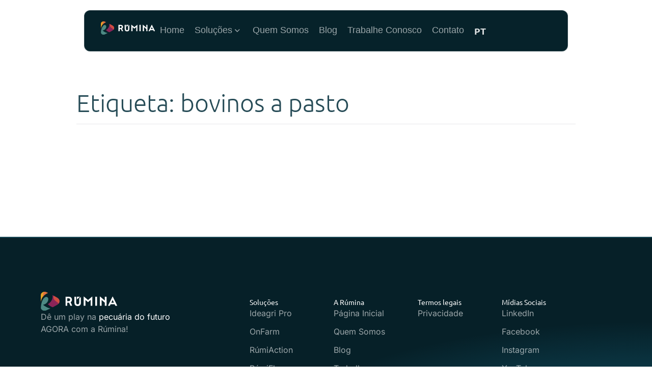

--- FILE ---
content_type: text/html; charset=UTF-8
request_url: https://rumina.com.br/tag/bovinos-a-pasto/
body_size: 36085
content:
<!doctype html>
<html lang="pt-BR">
<head>
	<meta charset="UTF-8">
	<meta name="viewport" content="width=device-width, initial-scale=1">
	<link rel="profile" href="https://gmpg.org/xfn/11">
	<meta name='robots' content='index, follow, max-image-preview:large, max-snippet:-1, max-video-preview:-1' />
	<style>img:is([sizes="auto" i], [sizes^="auto," i]) { contain-intrinsic-size: 3000px 1500px }</style>
	
	<!-- This site is optimized with the Yoast SEO plugin v26.4 - https://yoast.com/wordpress/plugins/seo/ -->
	<title>Arquivo de bovinos a pasto - Rúmina</title>
	<link rel="canonical" href="https://rumina.com.br/tag/bovinos-a-pasto/" />
	<meta property="og:locale" content="pt_BR" />
	<meta property="og:type" content="article" />
	<meta property="og:title" content="Arquivo de bovinos a pasto - Rúmina" />
	<meta property="og:url" content="https://rumina.com.br/tag/bovinos-a-pasto/" />
	<meta property="og:site_name" content="Rúmina" />
	<meta name="twitter:card" content="summary_large_image" />
	<script type="application/ld+json" class="yoast-schema-graph">{"@context":"https://schema.org","@graph":[{"@type":"CollectionPage","@id":"https://rumina.com.br/tag/bovinos-a-pasto/","url":"https://rumina.com.br/tag/bovinos-a-pasto/","name":"Arquivo de bovinos a pasto - Rúmina","isPartOf":{"@id":"https://rumina.com.br/#website"},"breadcrumb":{"@id":"https://rumina.com.br/tag/bovinos-a-pasto/#breadcrumb"},"inLanguage":"pt-BR"},{"@type":"BreadcrumbList","@id":"https://rumina.com.br/tag/bovinos-a-pasto/#breadcrumb","itemListElement":[{"@type":"ListItem","position":1,"name":"Início","item":"https://rumina.com.br/"},{"@type":"ListItem","position":2,"name":"bovinos a pasto"}]},{"@type":"WebSite","@id":"https://rumina.com.br/#website","url":"https://rumina.com.br/","name":"Rúmina","description":"","potentialAction":[{"@type":"SearchAction","target":{"@type":"EntryPoint","urlTemplate":"https://rumina.com.br/?s={search_term_string}"},"query-input":{"@type":"PropertyValueSpecification","valueRequired":true,"valueName":"search_term_string"}}],"inLanguage":"pt-BR"}]}</script>
	<!-- / Yoast SEO plugin. -->


<link href='https://fonts.gstatic.com' crossorigin rel='preconnect' />
<link rel="alternate" type="application/rss+xml" title="Feed para Rúmina &raquo;" href="https://rumina.com.br/feed/" />
<link rel="alternate" type="application/rss+xml" title="Feed de comentários para Rúmina &raquo;" href="https://rumina.com.br/comments/feed/" />
<link rel="alternate" type="application/rss+xml" title="Feed de tag para Rúmina &raquo; bovinos a pasto" href="https://rumina.com.br/tag/bovinos-a-pasto/feed/" />
<link rel='stylesheet' id='hello-elementor-theme-style-css' href='https://rumina.com.br/wp-content/themes/hello-elementor/assets/css/theme.css?ver=3.4.5' media='all' />
<link rel='stylesheet' id='jet-menu-hello-css' href='https://rumina.com.br/wp-content/plugins/jet-menu/integration/themes/hello-elementor/assets/css/style.css?ver=2.4.15' media='all' />
<style id='wp-emoji-styles-inline-css'>

	img.wp-smiley, img.emoji {
		display: inline !important;
		border: none !important;
		box-shadow: none !important;
		height: 1em !important;
		width: 1em !important;
		margin: 0 0.07em !important;
		vertical-align: -0.1em !important;
		background: none !important;
		padding: 0 !important;
	}
</style>
<link rel='stylesheet' id='wp-block-library-css' href='https://rumina.com.br/wp-includes/css/dist/block-library/style.min.css?ver=6.8.3' media='all' />
<link rel='stylesheet' id='jet-engine-frontend-css' href='https://rumina.com.br/wp-content/plugins/jet-engine/assets/css/frontend.css?ver=3.7.6' media='all' />
<style id='global-styles-inline-css'>
:root{--wp--preset--aspect-ratio--square: 1;--wp--preset--aspect-ratio--4-3: 4/3;--wp--preset--aspect-ratio--3-4: 3/4;--wp--preset--aspect-ratio--3-2: 3/2;--wp--preset--aspect-ratio--2-3: 2/3;--wp--preset--aspect-ratio--16-9: 16/9;--wp--preset--aspect-ratio--9-16: 9/16;--wp--preset--color--black: #000000;--wp--preset--color--cyan-bluish-gray: #abb8c3;--wp--preset--color--white: #ffffff;--wp--preset--color--pale-pink: #f78da7;--wp--preset--color--vivid-red: #cf2e2e;--wp--preset--color--luminous-vivid-orange: #ff6900;--wp--preset--color--luminous-vivid-amber: #fcb900;--wp--preset--color--light-green-cyan: #7bdcb5;--wp--preset--color--vivid-green-cyan: #00d084;--wp--preset--color--pale-cyan-blue: #8ed1fc;--wp--preset--color--vivid-cyan-blue: #0693e3;--wp--preset--color--vivid-purple: #9b51e0;--wp--preset--gradient--vivid-cyan-blue-to-vivid-purple: linear-gradient(135deg,rgba(6,147,227,1) 0%,rgb(155,81,224) 100%);--wp--preset--gradient--light-green-cyan-to-vivid-green-cyan: linear-gradient(135deg,rgb(122,220,180) 0%,rgb(0,208,130) 100%);--wp--preset--gradient--luminous-vivid-amber-to-luminous-vivid-orange: linear-gradient(135deg,rgba(252,185,0,1) 0%,rgba(255,105,0,1) 100%);--wp--preset--gradient--luminous-vivid-orange-to-vivid-red: linear-gradient(135deg,rgba(255,105,0,1) 0%,rgb(207,46,46) 100%);--wp--preset--gradient--very-light-gray-to-cyan-bluish-gray: linear-gradient(135deg,rgb(238,238,238) 0%,rgb(169,184,195) 100%);--wp--preset--gradient--cool-to-warm-spectrum: linear-gradient(135deg,rgb(74,234,220) 0%,rgb(151,120,209) 20%,rgb(207,42,186) 40%,rgb(238,44,130) 60%,rgb(251,105,98) 80%,rgb(254,248,76) 100%);--wp--preset--gradient--blush-light-purple: linear-gradient(135deg,rgb(255,206,236) 0%,rgb(152,150,240) 100%);--wp--preset--gradient--blush-bordeaux: linear-gradient(135deg,rgb(254,205,165) 0%,rgb(254,45,45) 50%,rgb(107,0,62) 100%);--wp--preset--gradient--luminous-dusk: linear-gradient(135deg,rgb(255,203,112) 0%,rgb(199,81,192) 50%,rgb(65,88,208) 100%);--wp--preset--gradient--pale-ocean: linear-gradient(135deg,rgb(255,245,203) 0%,rgb(182,227,212) 50%,rgb(51,167,181) 100%);--wp--preset--gradient--electric-grass: linear-gradient(135deg,rgb(202,248,128) 0%,rgb(113,206,126) 100%);--wp--preset--gradient--midnight: linear-gradient(135deg,rgb(2,3,129) 0%,rgb(40,116,252) 100%);--wp--preset--font-size--small: 13px;--wp--preset--font-size--medium: 20px;--wp--preset--font-size--large: 36px;--wp--preset--font-size--x-large: 42px;--wp--preset--spacing--20: 0.44rem;--wp--preset--spacing--30: 0.67rem;--wp--preset--spacing--40: 1rem;--wp--preset--spacing--50: 1.5rem;--wp--preset--spacing--60: 2.25rem;--wp--preset--spacing--70: 3.38rem;--wp--preset--spacing--80: 5.06rem;--wp--preset--shadow--natural: 6px 6px 9px rgba(0, 0, 0, 0.2);--wp--preset--shadow--deep: 12px 12px 50px rgba(0, 0, 0, 0.4);--wp--preset--shadow--sharp: 6px 6px 0px rgba(0, 0, 0, 0.2);--wp--preset--shadow--outlined: 6px 6px 0px -3px rgba(255, 255, 255, 1), 6px 6px rgba(0, 0, 0, 1);--wp--preset--shadow--crisp: 6px 6px 0px rgba(0, 0, 0, 1);}:root { --wp--style--global--content-size: 800px;--wp--style--global--wide-size: 1200px; }:where(body) { margin: 0; }.wp-site-blocks > .alignleft { float: left; margin-right: 2em; }.wp-site-blocks > .alignright { float: right; margin-left: 2em; }.wp-site-blocks > .aligncenter { justify-content: center; margin-left: auto; margin-right: auto; }:where(.wp-site-blocks) > * { margin-block-start: 24px; margin-block-end: 0; }:where(.wp-site-blocks) > :first-child { margin-block-start: 0; }:where(.wp-site-blocks) > :last-child { margin-block-end: 0; }:root { --wp--style--block-gap: 24px; }:root :where(.is-layout-flow) > :first-child{margin-block-start: 0;}:root :where(.is-layout-flow) > :last-child{margin-block-end: 0;}:root :where(.is-layout-flow) > *{margin-block-start: 24px;margin-block-end: 0;}:root :where(.is-layout-constrained) > :first-child{margin-block-start: 0;}:root :where(.is-layout-constrained) > :last-child{margin-block-end: 0;}:root :where(.is-layout-constrained) > *{margin-block-start: 24px;margin-block-end: 0;}:root :where(.is-layout-flex){gap: 24px;}:root :where(.is-layout-grid){gap: 24px;}.is-layout-flow > .alignleft{float: left;margin-inline-start: 0;margin-inline-end: 2em;}.is-layout-flow > .alignright{float: right;margin-inline-start: 2em;margin-inline-end: 0;}.is-layout-flow > .aligncenter{margin-left: auto !important;margin-right: auto !important;}.is-layout-constrained > .alignleft{float: left;margin-inline-start: 0;margin-inline-end: 2em;}.is-layout-constrained > .alignright{float: right;margin-inline-start: 2em;margin-inline-end: 0;}.is-layout-constrained > .aligncenter{margin-left: auto !important;margin-right: auto !important;}.is-layout-constrained > :where(:not(.alignleft):not(.alignright):not(.alignfull)){max-width: var(--wp--style--global--content-size);margin-left: auto !important;margin-right: auto !important;}.is-layout-constrained > .alignwide{max-width: var(--wp--style--global--wide-size);}body .is-layout-flex{display: flex;}.is-layout-flex{flex-wrap: wrap;align-items: center;}.is-layout-flex > :is(*, div){margin: 0;}body .is-layout-grid{display: grid;}.is-layout-grid > :is(*, div){margin: 0;}body{padding-top: 0px;padding-right: 0px;padding-bottom: 0px;padding-left: 0px;}a:where(:not(.wp-element-button)){text-decoration: underline;}:root :where(.wp-element-button, .wp-block-button__link){background-color: #32373c;border-width: 0;color: #fff;font-family: inherit;font-size: inherit;line-height: inherit;padding: calc(0.667em + 2px) calc(1.333em + 2px);text-decoration: none;}.has-black-color{color: var(--wp--preset--color--black) !important;}.has-cyan-bluish-gray-color{color: var(--wp--preset--color--cyan-bluish-gray) !important;}.has-white-color{color: var(--wp--preset--color--white) !important;}.has-pale-pink-color{color: var(--wp--preset--color--pale-pink) !important;}.has-vivid-red-color{color: var(--wp--preset--color--vivid-red) !important;}.has-luminous-vivid-orange-color{color: var(--wp--preset--color--luminous-vivid-orange) !important;}.has-luminous-vivid-amber-color{color: var(--wp--preset--color--luminous-vivid-amber) !important;}.has-light-green-cyan-color{color: var(--wp--preset--color--light-green-cyan) !important;}.has-vivid-green-cyan-color{color: var(--wp--preset--color--vivid-green-cyan) !important;}.has-pale-cyan-blue-color{color: var(--wp--preset--color--pale-cyan-blue) !important;}.has-vivid-cyan-blue-color{color: var(--wp--preset--color--vivid-cyan-blue) !important;}.has-vivid-purple-color{color: var(--wp--preset--color--vivid-purple) !important;}.has-black-background-color{background-color: var(--wp--preset--color--black) !important;}.has-cyan-bluish-gray-background-color{background-color: var(--wp--preset--color--cyan-bluish-gray) !important;}.has-white-background-color{background-color: var(--wp--preset--color--white) !important;}.has-pale-pink-background-color{background-color: var(--wp--preset--color--pale-pink) !important;}.has-vivid-red-background-color{background-color: var(--wp--preset--color--vivid-red) !important;}.has-luminous-vivid-orange-background-color{background-color: var(--wp--preset--color--luminous-vivid-orange) !important;}.has-luminous-vivid-amber-background-color{background-color: var(--wp--preset--color--luminous-vivid-amber) !important;}.has-light-green-cyan-background-color{background-color: var(--wp--preset--color--light-green-cyan) !important;}.has-vivid-green-cyan-background-color{background-color: var(--wp--preset--color--vivid-green-cyan) !important;}.has-pale-cyan-blue-background-color{background-color: var(--wp--preset--color--pale-cyan-blue) !important;}.has-vivid-cyan-blue-background-color{background-color: var(--wp--preset--color--vivid-cyan-blue) !important;}.has-vivid-purple-background-color{background-color: var(--wp--preset--color--vivid-purple) !important;}.has-black-border-color{border-color: var(--wp--preset--color--black) !important;}.has-cyan-bluish-gray-border-color{border-color: var(--wp--preset--color--cyan-bluish-gray) !important;}.has-white-border-color{border-color: var(--wp--preset--color--white) !important;}.has-pale-pink-border-color{border-color: var(--wp--preset--color--pale-pink) !important;}.has-vivid-red-border-color{border-color: var(--wp--preset--color--vivid-red) !important;}.has-luminous-vivid-orange-border-color{border-color: var(--wp--preset--color--luminous-vivid-orange) !important;}.has-luminous-vivid-amber-border-color{border-color: var(--wp--preset--color--luminous-vivid-amber) !important;}.has-light-green-cyan-border-color{border-color: var(--wp--preset--color--light-green-cyan) !important;}.has-vivid-green-cyan-border-color{border-color: var(--wp--preset--color--vivid-green-cyan) !important;}.has-pale-cyan-blue-border-color{border-color: var(--wp--preset--color--pale-cyan-blue) !important;}.has-vivid-cyan-blue-border-color{border-color: var(--wp--preset--color--vivid-cyan-blue) !important;}.has-vivid-purple-border-color{border-color: var(--wp--preset--color--vivid-purple) !important;}.has-vivid-cyan-blue-to-vivid-purple-gradient-background{background: var(--wp--preset--gradient--vivid-cyan-blue-to-vivid-purple) !important;}.has-light-green-cyan-to-vivid-green-cyan-gradient-background{background: var(--wp--preset--gradient--light-green-cyan-to-vivid-green-cyan) !important;}.has-luminous-vivid-amber-to-luminous-vivid-orange-gradient-background{background: var(--wp--preset--gradient--luminous-vivid-amber-to-luminous-vivid-orange) !important;}.has-luminous-vivid-orange-to-vivid-red-gradient-background{background: var(--wp--preset--gradient--luminous-vivid-orange-to-vivid-red) !important;}.has-very-light-gray-to-cyan-bluish-gray-gradient-background{background: var(--wp--preset--gradient--very-light-gray-to-cyan-bluish-gray) !important;}.has-cool-to-warm-spectrum-gradient-background{background: var(--wp--preset--gradient--cool-to-warm-spectrum) !important;}.has-blush-light-purple-gradient-background{background: var(--wp--preset--gradient--blush-light-purple) !important;}.has-blush-bordeaux-gradient-background{background: var(--wp--preset--gradient--blush-bordeaux) !important;}.has-luminous-dusk-gradient-background{background: var(--wp--preset--gradient--luminous-dusk) !important;}.has-pale-ocean-gradient-background{background: var(--wp--preset--gradient--pale-ocean) !important;}.has-electric-grass-gradient-background{background: var(--wp--preset--gradient--electric-grass) !important;}.has-midnight-gradient-background{background: var(--wp--preset--gradient--midnight) !important;}.has-small-font-size{font-size: var(--wp--preset--font-size--small) !important;}.has-medium-font-size{font-size: var(--wp--preset--font-size--medium) !important;}.has-large-font-size{font-size: var(--wp--preset--font-size--large) !important;}.has-x-large-font-size{font-size: var(--wp--preset--font-size--x-large) !important;}
:root :where(.wp-block-pullquote){font-size: 1.5em;line-height: 1.6;}
</style>
<link rel='stylesheet' id='hello-elementor-css' href='https://rumina.com.br/wp-content/themes/hello-elementor/assets/css/reset.css?ver=3.4.5' media='all' />
<link rel='stylesheet' id='hello-elementor-header-footer-css' href='https://rumina.com.br/wp-content/themes/hello-elementor/assets/css/header-footer.css?ver=3.4.5' media='all' />
<link rel='stylesheet' id='elementor-frontend-css' href='https://rumina.com.br/wp-content/plugins/elementor/assets/css/frontend.min.css?ver=3.33.2' media='all' />
<link rel='stylesheet' id='elementor-post-6-css' href='https://rumina.com.br/wp-content/uploads/elementor/css/post-6.css?ver=1768252953' media='all' />
<link rel='stylesheet' id='jet-menu-public-styles-css' href='https://rumina.com.br/wp-content/plugins/jet-menu/assets/public/css/public.css?ver=2.4.15' media='all' />
<link rel='stylesheet' id='e-animation-grow-css' href='https://rumina.com.br/wp-content/plugins/elementor/assets/lib/animations/styles/e-animation-grow.min.css?ver=3.33.2' media='all' />
<link rel='stylesheet' id='widget-image-css' href='https://rumina.com.br/wp-content/plugins/elementor/assets/css/widget-image.min.css?ver=3.33.2' media='all' />
<link rel='stylesheet' id='e-animation-fadeInDown-css' href='https://rumina.com.br/wp-content/plugins/elementor/assets/lib/animations/styles/fadeInDown.min.css?ver=3.33.2' media='all' />
<link rel='stylesheet' id='widget-heading-css' href='https://rumina.com.br/wp-content/plugins/elementor/assets/css/widget-heading.min.css?ver=3.33.2' media='all' />
<link rel='stylesheet' id='widget-icon-list-css' href='https://rumina.com.br/wp-content/plugins/elementor/assets/css/widget-icon-list.min.css?ver=3.33.2' media='all' />
<link rel='stylesheet' id='widget-social-icons-css' href='https://rumina.com.br/wp-content/plugins/elementor/assets/css/widget-social-icons.min.css?ver=3.33.2' media='all' />
<link rel='stylesheet' id='e-apple-webkit-css' href='https://rumina.com.br/wp-content/plugins/elementor/assets/css/conditionals/apple-webkit.min.css?ver=3.33.2' media='all' />
<link rel='stylesheet' id='e-animation-fadeIn-css' href='https://rumina.com.br/wp-content/plugins/elementor/assets/lib/animations/styles/fadeIn.min.css?ver=3.33.2' media='all' />
<link rel='stylesheet' id='widget-divider-css' href='https://rumina.com.br/wp-content/plugins/elementor/assets/css/widget-divider.min.css?ver=3.33.2' media='all' />
<link rel='stylesheet' id='cpel-language-switcher-css' href='https://rumina.com.br/wp-content/plugins/connect-polylang-elementor/assets/css/language-switcher.min.css?ver=2.5.3' media='all' />
<link rel='stylesheet' id='jet-blog-css' href='https://rumina.com.br/wp-content/plugins/jet-blog/assets/css/jet-blog.css?ver=2.4.6' media='all' />
<link rel='stylesheet' id='jet-tabs-frontend-css' href='https://rumina.com.br/wp-content/plugins/jet-tabs/assets/css/jet-tabs-frontend.css?ver=2.2.10' media='all' />
<link rel='stylesheet' id='elementor-post-6404-css' href='https://rumina.com.br/wp-content/uploads/elementor/css/post-6404.css?ver=1768252953' media='all' />
<link rel='stylesheet' id='elementor-post-6392-css' href='https://rumina.com.br/wp-content/uploads/elementor/css/post-6392.css?ver=1768252953' media='all' />
<link rel='stylesheet' id='elementor-post-19382-css' href='https://rumina.com.br/wp-content/uploads/elementor/css/post-19382.css?ver=1768252989' media='all' />
<link rel='stylesheet' id='elementor-gf-local-ubuntu-css' href='https://rumina.com.br/wp-content/uploads/elementor/google-fonts/css/ubuntu.css?ver=1742818985' media='all' />
<link rel='stylesheet' id='elementor-gf-local-inter-css' href='https://rumina.com.br/wp-content/uploads/elementor/google-fonts/css/inter.css?ver=1742818995' media='all' />
<script src="https://rumina.com.br/wp-includes/js/jquery/jquery.min.js?ver=3.7.1" id="jquery-core-js"></script>
<script src="https://rumina.com.br/wp-includes/js/jquery/jquery-migrate.min.js?ver=3.4.1" id="jquery-migrate-js"></script>
<link rel="https://api.w.org/" href="https://rumina.com.br/wp-json/" /><link rel="alternate" title="JSON" type="application/json" href="https://rumina.com.br/wp-json/wp/v2/tags/277" /><link rel="EditURI" type="application/rsd+xml" title="RSD" href="https://rumina.com.br/xmlrpc.php?rsd" />
<meta name="generator" content="WordPress 6.8.3" />
<meta name="generator" content="Elementor 3.33.2; features: e_font_icon_svg, additional_custom_breakpoints; settings: css_print_method-external, google_font-enabled, font_display-swap">
<!-- Google Tag Manager (noscript) -->
<noscript><iframe src="https://www.googletagmanager.com/ns.html?id=GTM-W2MZ4B7"
height="0" width="0" style="display:none;visibility:hidden"></iframe></noscript>
<!-- End Google Tag Manager (noscript) -->
<!-- Google Tag Manager -->
<script>(function(w,d,s,l,i){w[l]=w[l]||[];w[l].push({'gtm.start':
new Date().getTime(),event:'gtm.js'});var f=d.getElementsByTagName(s)[0],
j=d.createElement(s),dl=l!='dataLayer'?'&l='+l:'';j.async=true;j.src=
'https://www.googletagmanager.com/gtm.js?id='+i+dl;f.parentNode.insertBefore(j,f);
})(window,document,'script','dataLayer','GTM-W2MZ4B7');</script>
<!-- End Google Tag Manager -->

<!-- Google tag (gtag.js) -->
<script async src="https://www.googletagmanager.com/gtag/js?id=G-85JEQH4E29"></script>
<script>
  window.dataLayer = window.dataLayer || [];
  function gtag(){dataLayer.push(arguments);}
  gtag('js', new Date());

  gtag('config', 'G-85JEQH4E29');
</script>
<!-- Google tag (gtag.js) -->
<script async src="https://www.googletagmanager.com/gtag/js?id=G-FGE98GFXCD"></script>
<script>
  window.dataLayer = window.dataLayer || [];
  function gtag(){dataLayer.push(arguments);}
  gtag('js', new Date());
  gtag('config', 'G-FGE98GFXCD');
</script>

<!-- Meta Pixel Code -->
<script type='text/javascript'>
!function(f,b,e,v,n,t,s){if(f.fbq)return;n=f.fbq=function(){n.callMethod?
n.callMethod.apply(n,arguments):n.queue.push(arguments)};if(!f._fbq)f._fbq=n;
n.push=n;n.loaded=!0;n.version='2.0';n.queue=[];t=b.createElement(e);t.async=!0;
t.src=v;s=b.getElementsByTagName(e)[0];s.parentNode.insertBefore(t,s)}(window,
document,'script','https://connect.facebook.net/en_US/fbevents.js');
</script>
<!-- End Meta Pixel Code -->
<script type='text/javascript'>var url = window.location.origin + '?ob=open-bridge';
            fbq('set', 'openbridge', '1377244356478332', url);
fbq('init', '1377244356478332', {}, {
    "agent": "wordpress-6.8.3-4.1.5"
})</script><script type='text/javascript'>
    fbq('track', 'PageView', []);
  </script>			<style>
				.e-con.e-parent:nth-of-type(n+4):not(.e-lazyloaded):not(.e-no-lazyload),
				.e-con.e-parent:nth-of-type(n+4):not(.e-lazyloaded):not(.e-no-lazyload) * {
					background-image: none !important;
				}
				@media screen and (max-height: 1024px) {
					.e-con.e-parent:nth-of-type(n+3):not(.e-lazyloaded):not(.e-no-lazyload),
					.e-con.e-parent:nth-of-type(n+3):not(.e-lazyloaded):not(.e-no-lazyload) * {
						background-image: none !important;
					}
				}
				@media screen and (max-height: 640px) {
					.e-con.e-parent:nth-of-type(n+2):not(.e-lazyloaded):not(.e-no-lazyload),
					.e-con.e-parent:nth-of-type(n+2):not(.e-lazyloaded):not(.e-no-lazyload) * {
						background-image: none !important;
					}
				}
			</style>
			<meta name="redi-version" content="1.2.7" /><link rel="icon" href="https://rumina.com.br/wp-content/uploads/2024/01/favicon-rumina.svg" sizes="32x32" />
<link rel="icon" href="https://rumina.com.br/wp-content/uploads/2024/01/favicon-rumina.svg" sizes="192x192" />
<link rel="apple-touch-icon" href="https://rumina.com.br/wp-content/uploads/2024/01/favicon-rumina.svg" />
<meta name="msapplication-TileImage" content="https://rumina.com.br/wp-content/uploads/2024/01/favicon-rumina.svg" />
</head>
<body class="archive tag tag-bovinos-a-pasto tag-277 wp-embed-responsive wp-theme-hello-elementor hello-elementor-default jet-mega-menu-location elementor-page-19382 elementor-default elementor-template-full-width elementor-kit-6">

<!-- Google Tag Manager (noscript) -->
<noscript><iframe src="https://www.googletagmanager.com/ns.html?id=GTM-W2P64GX6"
height="0" width="0" style="display:none;visibility:hidden"></iframe></noscript>
<!-- End Google Tag Manager (noscript) -->

<!-- Meta Pixel Code -->
<noscript>
<img height="1" width="1" style="display:none" alt="fbpx"
src="https://www.facebook.com/tr?id=1377244356478332&ev=PageView&noscript=1" />
</noscript>
<!-- End Meta Pixel Code -->

<a class="skip-link screen-reader-text" href="#content">Ir para o conteúdo</a>

		<header data-elementor-type="header" data-elementor-id="6404" class="elementor elementor-6404 elementor-location-header" data-elementor-post-type="elementor_library">
			<div class="elementor-element elementor-element-daed8ab elementor-hidden-tablet elementor-hidden-mobile e-flex e-con-boxed elementor-invisible e-con e-parent" data-id="daed8ab" data-element_type="container" id="header-menu-desk" data-settings="{&quot;background_background&quot;:&quot;classic&quot;,&quot;animation&quot;:&quot;fadeInDown&quot;,&quot;animation_delay&quot;:500}">
					<div class="e-con-inner">
		<div class="elementor-element elementor-element-034fb25 elementor-hidden-tablet elementor-hidden-mobile e-flex e-con-boxed elementor-invisible e-con e-child" data-id="034fb25" data-element_type="container" data-settings="{&quot;background_background&quot;:&quot;classic&quot;,&quot;animation&quot;:&quot;fadeInDown&quot;,&quot;animation_delay&quot;:500}">
					<div class="e-con-inner">
				<div class="elementor-element elementor-element-5c41ecc elementor-widget elementor-widget-image" data-id="5c41ecc" data-element_type="widget" data-widget_type="image.default">
				<div class="elementor-widget-container">
																<a href="https://rumina.com.br">
							<img width="98" height="24" src="https://rumina.com.br/wp-content/uploads/2024/09/Logo-rumina-branco.svg" class="elementor-animation-grow attachment-large size-large wp-image-6150" alt="" />								</a>
															</div>
				</div>
		<div class="elementor-element elementor-element-6021a87 e-con-full e-flex e-con e-child" data-id="6021a87" data-element_type="container">
				<div class="elementor-element elementor-element-db63b9c cpel-lv--yes elementor-widget elementor-widget-jet-mega-menu" data-id="db63b9c" data-element_type="widget" data-widget_type="jet-mega-menu.default">
				<div class="elementor-widget-container">
					<div class="jet-mega-menu jet-mega-menu--layout-horizontal jet-mega-menu--sub-position-right jet-mega-menu--dropdown-layout-default jet-mega-menu--dropdown-position-right jet-mega-menu--animation-none jet-mega-menu--location-elementor    jet-mega-menu--fill-svg-icons" data-settings='{"menuId":"206","menuUniqId":"697a572a82f73","rollUp":false,"megaAjaxLoad":false,"layout":"horizontal","subEvent":"hover","subCloseBehavior":"mouseleave","mouseLeaveDelay":500,"subTrigger":"item","subPosition":"right","megaWidthType":"container","megaWidthSelector":"","breakpoint":768,"signatures":{"template_6437":{"id":6437,"signature":"95b424f28e28e8b6fd98dd1b33a2384a"}}}'><div class="jet-mega-menu-toggle" role="button" tabindex="0" aria-label="Open/Close Menu"><div class="jet-mega-menu-toggle-icon jet-mega-menu-toggle-icon--default-state"><svg class="e-font-icon-svg e-fas-bars" viewBox="0 0 448 512" xmlns="http://www.w3.org/2000/svg"><path d="M16 132h416c8.837 0 16-7.163 16-16V76c0-8.837-7.163-16-16-16H16C7.163 60 0 67.163 0 76v40c0 8.837 7.163 16 16 16zm0 160h416c8.837 0 16-7.163 16-16v-40c0-8.837-7.163-16-16-16H16c-8.837 0-16 7.163-16 16v40c0 8.837 7.163 16 16 16zm0 160h416c8.837 0 16-7.163 16-16v-40c0-8.837-7.163-16-16-16H16c-8.837 0-16 7.163-16 16v40c0 8.837 7.163 16 16 16z"></path></svg></div><div class="jet-mega-menu-toggle-icon jet-mega-menu-toggle-icon--opened-state"><svg class="e-font-icon-svg e-fas-times" viewBox="0 0 352 512" xmlns="http://www.w3.org/2000/svg"><path d="M242.72 256l100.07-100.07c12.28-12.28 12.28-32.19 0-44.48l-22.24-22.24c-12.28-12.28-32.19-12.28-44.48 0L176 189.28 75.93 89.21c-12.28-12.28-32.19-12.28-44.48 0L9.21 111.45c-12.28 12.28-12.28 32.19 0 44.48L109.28 256 9.21 356.07c-12.28 12.28-12.28 32.19 0 44.48l22.24 22.24c12.28 12.28 32.2 12.28 44.48 0L176 322.72l100.07 100.07c12.28 12.28 32.2 12.28 44.48 0l22.24-22.24c12.28-12.28 12.28-32.19 0-44.48L242.72 256z"></path></svg></div></div><nav class="jet-mega-menu-container" aria-label="Main nav"><ul class="jet-mega-menu-list"><li id="jet-mega-menu-item-6417" class="jet-mega-menu-item jet-mega-menu-item-type-post_type jet-mega-menu-item-object-page jet-mega-menu-item-home jet-mega-menu-item--default jet-mega-menu-item--top-level jet-mega-menu-item-6417"><div class="jet-mega-menu-item__inner"><a href="https://rumina.com.br/" class="jet-mega-menu-item__link jet-mega-menu-item__link--top-level"><div class="jet-mega-menu-item__title"><div class="jet-mega-menu-item__label">Home</div></div></a></div></li>
<li id="jet-mega-menu-item-6418" class="jet-mega-menu-item jet-mega-menu-item-type-custom jet-mega-menu-item-object-custom jet-mega-menu-item-has-children jet-mega-menu-item--mega jet-mega-menu-item-has-children jet-mega-menu-item--top-level jet-mega-menu-item-6418"><div class="jet-mega-menu-item__inner" role="button" tabindex="0" aria-haspopup="true" aria-expanded="false" aria-label="Soluções"><a href="#" class="jet-mega-menu-item__link jet-mega-menu-item__link--top-level"><div class="jet-mega-menu-item__title"><div class="jet-mega-menu-item__label">Soluções</div></div></a><div class="jet-mega-menu-item__dropdown"><svg xmlns="http://www.w3.org/2000/svg" width="17" height="16" viewBox="0 0 17 16" fill="none"><path d="M8.37737 8.78101L11.6772 5.4812L12.62 6.42401L8.37737 10.6667L4.13477 6.42401L5.07757 5.4812L8.37737 8.78101Z" fill="white"></path></svg></div></div><div class="jet-mega-menu-mega-container" data-template-id="6437" data-template-content="elementor" data-position="default"><div class="jet-mega-menu-mega-container__inner"><style>.elementor-6437 .elementor-element.elementor-element-c225640{--display:flex;--flex-direction:column;--container-widget-width:calc( ( 1 - var( --container-widget-flex-grow ) ) * 100% );--container-widget-height:initial;--container-widget-flex-grow:0;--container-widget-align-self:initial;--flex-wrap-mobile:wrap;--align-items:center;--margin-top:0px;--margin-bottom:0px;--margin-left:0px;--margin-right:0px;--padding-top:0px;--padding-bottom:0px;--padding-left:0px;--padding-right:0px;}.elementor-6437 .elementor-element.elementor-element-04077f2{--display:flex;--gap:0px 0px;--row-gap:0px;--column-gap:0px;border-style:solid;--border-style:solid;border-width:1px 1px 1px 1px;--border-top-width:1px;--border-right-width:1px;--border-bottom-width:1px;--border-left-width:1px;border-color:#000000;--border-color:#000000;--border-radius:12px 12px 12px 12px;--padding-top:10px;--padding-bottom:10px;--padding-left:10px;--padding-right:10px;}.elementor-6437 .elementor-element.elementor-element-04077f2:not(.elementor-motion-effects-element-type-background), .elementor-6437 .elementor-element.elementor-element-04077f2 > .elementor-motion-effects-container > .elementor-motion-effects-layer{background-color:var( --e-global-color-secondary );}.elementor-6437 .elementor-element.elementor-element-fbb2f38{--display:flex;--position:absolute;--padding-top:0px;--padding-bottom:0px;--padding-left:0px;--padding-right:0px;top:32px;}body:not(.rtl) .elementor-6437 .elementor-element.elementor-element-fbb2f38{left:16px;}body.rtl .elementor-6437 .elementor-element.elementor-element-fbb2f38{right:16px;}.elementor-widget-heading .elementor-heading-title{font-family:var( --e-global-typography-primary-font-family ), Sans-serif;font-weight:var( --e-global-typography-primary-font-weight );color:var( --e-global-color-primary );}.elementor-6437 .elementor-element.elementor-element-f824427.elementor-element{--align-self:flex-start;}.elementor-6437 .elementor-element.elementor-element-f824427{text-align:left;}.elementor-6437 .elementor-element.elementor-element-f824427 .elementor-heading-title{font-family:"Ubuntu", Sans-serif;font-size:14px;font-weight:500;text-transform:uppercase;letter-spacing:3px;color:#07313E4D;}.elementor-6437 .elementor-element.elementor-element-7b8386d{--display:flex;--padding-top:0px;--padding-bottom:0px;--padding-left:0px;--padding-right:0px;}.elementor-widget-jet-tabs .jet-tabs > .jet-tabs__control-wrapper > .jet-tabs__control .jet-tabs__label-text{color:var( --e-global-color-text );}.elementor-widget-jet-tabs .jet-tabs > .jet-tabs__control-wrapper > .jet-tabs-swiper-container > .swiper-wrapper > .jet-tabs__control .jet-tabs__label-text{color:var( --e-global-color-text );}.elementor-widget-jet-tabs .jet-tabs > .jet-tabs__control-wrapper > .jet-tabs__control .jet-tabs__label-text, .elementor-widget-jet-tabs .jet-tabs > .jet-tabs__control-wrapper > .jet-tabs-swiper-container > .swiper-wrapper > .jet-tabs__control .jet-tabs__label-text{font-family:var( --e-global-typography-primary-font-family ), Sans-serif;font-weight:var( --e-global-typography-primary-font-weight );}.elementor-widget-jet-tabs .jet-tabs > .jet-tabs__control-wrapper > .jet-tabs__control .jet-tabs__label-icon{color:var( --e-global-color-text );}.elementor-widget-jet-tabs .jet-tabs > .jet-tabs__control-wrapper > .jet-tabs-swiper-container > .swiper-wrapper > .jet-tabs__control .jet-tabs__label-icon{color:var( --e-global-color-text );}.elementor-widget-jet-tabs .jet-tabs > .jet-tabs__control-wrapper > .jet-tabs__control:hover .jet-tabs__label-text{color:var( --e-global-color-secondary );}.elementor-widget-jet-tabs .jet-tabs > .jet-tabs__control-wrapper > .jet-tabs-swiper-container > .swiper-wrapper > .jet-tabs__control:hover .jet-tabs__label-text{color:var( --e-global-color-secondary );}.elementor-widget-jet-tabs .jet-tabs > .jet-tabs__control-wrapper > .jet-tabs__control:hover .jet-tabs__label-text, .elementor-widget-jet-tabs .jet-tabs > .jet-tabs__control-wrapper > .jet-tabs-swiper-container > .swiper-wrapper > .jet-tabs__control:hover .jet-tabs__label-text{font-family:var( --e-global-typography-primary-font-family ), Sans-serif;font-weight:var( --e-global-typography-primary-font-weight );}.elementor-widget-jet-tabs .jet-tabs > .jet-tabs__control-wrapper > .jet-tabs__control:hover .jet-tabs__label-icon{color:var( --e-global-color-secondary );}.elementor-widget-jet-tabs .jet-tabs > .jet-tabs__control-wrapper > .jet-tabs-swiper-container > .swiper-wrapper > .jet-tabs__control:hover .jet-tabs__label-icon{color:var( --e-global-color-secondary );}.elementor-widget-jet-tabs .jet-tabs > .jet-tabs__control-wrapper > .jet-tabs__control.active-tab .jet-tabs__label-text{color:var( --e-global-color-primary );}.elementor-widget-jet-tabs .jet-tabs > .jet-tabs__control-wrapper > .jet-tabs-swiper-container > .swiper-wrapper > .jet-tabs__control.active-tab .jet-tabs__label-text{color:var( --e-global-color-primary );}.elementor-widget-jet-tabs .jet-tabs > .jet-tabs__control-wrapper > .jet-tabs__control.active-tab .jet-tabs__label-text, .elementor-widget-jet-tabs .jet-tabs > .jet-tabs__control-wrapper > .jet-tabs-swiper-container > .swiper-wrapper > .jet-tabs__control.active-tab .jet-tabs__label-text{font-family:var( --e-global-typography-primary-font-family ), Sans-serif;font-weight:var( --e-global-typography-primary-font-weight );}.elementor-widget-jet-tabs .jet-tabs > .jet-tabs__control-wrapper > .jet-tabs__control.active-tab .jet-tabs__label-icon{color:var( --e-global-color-primary );}.elementor-widget-jet-tabs .jet-tabs > .jet-tabs__control-wrapper > .jet-tabs-swiper-container > .swiper-wrapper > .jet-tabs__control.active-tab .jet-tabs__label-icon{color:var( --e-global-color-primary );}.elementor-6437 .elementor-element.elementor-element-6d1cb03 .jet-tabs > .jet-tabs__control-wrapper > .jet-tabs__control.active-tab, .elementor-6437 .elementor-element.elementor-element-6d1cb03 .jet-tabs > .jet-tabs__control-wrapper > .jet-tabs-swiper-container > .swiper-wrapper > .jet-tabs__control.active-tab{background-color:#F2F6F7;border-style:solid;border-width:1px 1px 1px 1px;border-color:#07313E45;}.elementor-6437 .elementor-element.elementor-element-6d1cb03 .jet-tabs > .jet-tabs__content-wrapper{background-color:var( --e-global-color-76afaaf );border-radius:6px 6px 6px 6px;}.elementor-6437 .elementor-element.elementor-element-6d1cb03 .jet-tabs > .jet-tabs__control-wrapper{align-self:flex-start;justify-content:flex-start;padding:0px 0px 0px 0px;margin:96px 32px 0px 0px;}.elementor-6437 .elementor-element.elementor-element-6d1cb03 .jet-tabs > .jet-tabs__control-wrapper > .jet-tabs-swiper-container > .swiper-wrapper > .jet-tabs__control{align-self:flex-start;margin:0px 0px 0px 0px;border-radius:0px 0px 0px 0px;}.elementor-6437 .elementor-element.elementor-element-6d1cb03 .jet-tabs > .jet-tabs__control-wrapper > .jet-tabs__control{justify-content:flex-start;margin:0px 0px 0px 0px;border-radius:0px 0px 0px 0px;}.elementor-6437 .elementor-element.elementor-element-6d1cb03 .jet-tabs.jet-tabs-position-left > .jet-tabs__control-wrapper > .jet-tabs__control.jet-tabs__control-icon-left .jet-tabs__control-inner{justify-content:flex-start;}.elementor-6437 .elementor-element.elementor-element-6d1cb03 .jet-tabs.jet-tabs-position-left > .jet-tabs__control-wrapper > .jet-tabs__control.jet-tabs__control-icon-right .jet-tabs__control-inner{justify-content:flex-start;}.elementor-6437 .elementor-element.elementor-element-6d1cb03 .jet-tabs.jet-tabs-position-right > .jet-tabs__control-wrapper > .jet-tabs__control.jet-tabs__control-icon-left .jet-tabs__control-inner{justify-content:flex-start;}.elementor-6437 .elementor-element.elementor-element-6d1cb03 .jet-tabs.jet-tabs-position-right > .jet-tabs__control-wrapper > .jet-tabs__control.jet-tabs__control-icon-right .jet-tabs__control-inner{justify-content:flex-start;}.elementor-6437 .elementor-element.elementor-element-6d1cb03 .jet-tabs.jet-tabs-position-left > .jet-tabs__control-wrapper > .jet-tabs__control.jet-tabs__control-icon-top .jet-tabs__control-inner{align-items:flex-start;}.elementor-6437 .elementor-element.elementor-element-6d1cb03 .jet-tabs.jet-tabs-position-right > .jet-tabs__control-wrapper > .jet-tabs__control.jet-tabs__control-icon-top .jet-tabs__control-inner{align-items:flex-start;}.elementor-6437 .elementor-element.elementor-element-6d1cb03 .jet-tabs > .jet-tabs__control-wrapper > .jet-tabs__control .jet-tabs__label-text{color:var( --e-global-color-a27796f );}.elementor-6437 .elementor-element.elementor-element-6d1cb03 .jet-tabs > .jet-tabs__control-wrapper > .jet-tabs-swiper-container > .swiper-wrapper > .jet-tabs__control .jet-tabs__label-text{color:var( --e-global-color-a27796f );}.elementor-6437 .elementor-element.elementor-element-6d1cb03 .jet-tabs > .jet-tabs__control-wrapper > .jet-tabs__control .jet-tabs__control-inner{padding:12px 0px 12px 0px;}.elementor-6437 .elementor-element.elementor-element-6d1cb03 .jet-tabs > .jet-tabs__control-wrapper > .jet-tabs-swiper-container > .swiper-wrapper > .jet-tabs__control .jet-tabs__control-inner{padding:12px 0px 12px 0px;}.elementor-6437 .elementor-element.elementor-element-6d1cb03 .jet-tabs > .jet-tabs__control-wrapper > .jet-tabs__control.active-tab .jet-tabs__label-text, .elementor-6437 .elementor-element.elementor-element-6d1cb03 .jet-tabs > .jet-tabs__control-wrapper > .jet-tabs-swiper-container > .swiper-wrapper > .jet-tabs__control.active-tab .jet-tabs__label-text{font-family:"Ubuntu", Sans-serif;font-weight:700;}.elementor-6437 .elementor-element.elementor-element-6d1cb03 .jet-tabs > .jet-tabs__control-wrapper > .jet-tabs__control.active-tab{border-radius:4px 4px 4px 4px;}.elementor-6437 .elementor-element.elementor-element-6d1cb03 .jet-tabs > .jet-tabs__control-wrapper > .jet-tabs-swiper-container > .swiper-wrapper > .jet-tabs__control.active-tab{border-radius:4px 4px 4px 4px;}@media(min-width:768px){.elementor-6437 .elementor-element.elementor-element-04077f2{--width:600px;}}/* Start custom CSS for jet-tabs, class: .elementor-element-6d1cb03 */.jet-tabs__control-inner a{
    color: var(--e-global-color-primary);
    white-space: nowrap;
    padding: 12px 120px 12px 24px;
}/* End custom CSS */</style>		<div data-elementor-type="wp-post" data-elementor-id="6437" class="elementor elementor-6437" data-elementor-post-type="jet-menu">
				<div class="elementor-element elementor-element-c225640 e-flex e-con-boxed e-con e-parent" data-id="c225640" data-element_type="container">
					<div class="e-con-inner">
		<div class="elementor-element elementor-element-04077f2 e-con-full e-flex e-con e-child" data-id="04077f2" data-element_type="container" data-settings="{&quot;background_background&quot;:&quot;classic&quot;}">
		<div class="elementor-element elementor-element-fbb2f38 e-con-full e-flex e-con e-child" data-id="fbb2f38" data-element_type="container" data-settings="{&quot;position&quot;:&quot;absolute&quot;}">
				<div class="elementor-element elementor-element-f824427 elementor-widget elementor-widget-heading" data-id="f824427" data-element_type="widget" data-widget_type="heading.default">
				<div class="elementor-widget-container">
					<span class="elementor-heading-title elementor-size-default">Soluções Rúmina</span>				</div>
				</div>
				</div>
		<div class="elementor-element elementor-element-7b8386d e-con-full e-flex e-con e-child" data-id="7b8386d" data-element_type="container">
				<div class="elementor-element elementor-element-6d1cb03 elementor-widget elementor-widget-jet-tabs" data-id="6d1cb03" data-element_type="widget" data-settings="{&quot;tabs_position&quot;:&quot;left&quot;,&quot;no_active_tabs&quot;:&quot;false&quot;}" data-widget_type="jet-tabs.default">
				<div class="elementor-widget-container">
					
		<div class="jet-tabs jet-tabs-position-left jet-tabs-none-effect " data-settings="{&quot;activeIndex&quot;:0,&quot;event&quot;:&quot;hover&quot;,&quot;autoSwitch&quot;:false,&quot;autoSwitchDelay&quot;:3000,&quot;ajaxTemplate&quot;:false,&quot;tabsPosition&quot;:&quot;left&quot;,&quot;switchScrolling&quot;:false,&quot;switchScrollingOffset&quot;:0}">
			<div class="jet-tabs__control-wrapper " role="tablist">
                                    <div id="jet-tabs-control-1141" class="jet-tabs__control jet-tabs__control-icon-left elementor-menu-anchor active-tab " data-tab="1" tabindex="0" role="tab" aria-controls="jet-tabs-content-1141" aria-expanded="true" data-template-id="6446"><div class="jet-tabs__control-inner"><div class="jet-tabs__label-text"><a href="https://rumina.com.br/ideagri-pro/">Ideagri Pro</a></div></div></div><div id="jet-tabs-control-1142" class="jet-tabs__control jet-tabs__control-icon-left elementor-menu-anchor  " data-tab="2" tabindex="0" role="tab" aria-controls="jet-tabs-content-1142" aria-expanded="false" data-template-id="6461"><div class="jet-tabs__control-inner"><div class="jet-tabs__label-text"><a href="https://rumina.com.br/onfarm/">OnFarm</a></div></div></div><div id="jet-tabs-control-1143" class="jet-tabs__control jet-tabs__control-icon-left elementor-menu-anchor  " data-tab="3" tabindex="0" role="tab" aria-controls="jet-tabs-content-1143" aria-expanded="false" data-template-id="6469"><div class="jet-tabs__control-inner"><div class="jet-tabs__label-text"><a href="https://rumina.com.br/rumiaction/">RúmiAction</a></div></div></div><div id="jet-tabs-control-1144" class="jet-tabs__control jet-tabs__control-icon-left elementor-menu-anchor  " data-tab="4" tabindex="0" role="tab" aria-controls="jet-tabs-content-1144" aria-expanded="false" data-template-id="6473"><div class="jet-tabs__control-inner"><div class="jet-tabs__label-text"><a href="https://rumina.com.br/rumiflow/">RúmiFlow</a></div></div></div><div id="jet-tabs-control-1145" class="jet-tabs__control jet-tabs__control-icon-left elementor-menu-anchor  " data-tab="5" tabindex="0" role="tab" aria-controls="jet-tabs-content-1145" aria-expanded="false" data-template-id="6480"><div class="jet-tabs__control-inner"><div class="jet-tabs__label-text"><a href="https://rumina.com.br/rumiscore/">RúmiScore</a></div></div></div><div id="jet-tabs-control-1146" class="jet-tabs__control jet-tabs__control-icon-left elementor-menu-anchor  " data-tab="6" tabindex="0" role="tab" aria-controls="jet-tabs-content-1146" aria-expanded="false" data-template-id="6901"><div class="jet-tabs__control-inner"><div class="jet-tabs__label-text"><a href="#">Rúmina Insights</a></div></div></div>
                    			    </div>
			<div class="jet-tabs__content-wrapper">
				<div id="jet-tabs-content-1141" class="jet-tabs__content active-content" data-tab="1" role="tabpanel" aria-hidden="false" data-template-id="6446">		<div data-elementor-type="container" data-elementor-id="6446" class="elementor elementor-6446" data-elementor-post-type="elementor_library">
				<div class="elementor-element elementor-element-54371cd e-flex e-con-boxed e-con e-parent" data-id="54371cd" data-element_type="container">
					<div class="e-con-inner">
		<div class="elementor-element elementor-element-afadee7 e-con-full e-flex e-con e-child" data-id="afadee7" data-element_type="container" data-settings="{&quot;background_background&quot;:&quot;classic&quot;}">
				<div class="elementor-element elementor-element-3c33a89 elementor-widget elementor-widget-heading" data-id="3c33a89" data-element_type="widget" data-widget_type="heading.default">
				<div class="elementor-widget-container">
					<span class="elementor-heading-title elementor-size-default">Gestão que conecta, inteligência que transforma.</span>				</div>
				</div>
				<div class="elementor-element elementor-element-73b2c08 elementor-widget elementor-widget-image" data-id="73b2c08" data-element_type="widget" data-widget_type="image.default">
				<div class="elementor-widget-container">
															<img fetchpriority="high" width="800" height="645" src="https://rumina.com.br/wp-content/uploads/2024/09/Ideagri-pro-site-ot-1024x826.avif" class="attachment-large size-large wp-image-24991" alt="" srcset="https://rumina.com.br/wp-content/uploads/2024/09/Ideagri-pro-site-ot-1024x826.avif 1024w, https://rumina.com.br/wp-content/uploads/2024/09/Ideagri-pro-site-ot-300x242.avif 300w, https://rumina.com.br/wp-content/uploads/2024/09/Ideagri-pro-site-ot-768x620.avif 768w, https://rumina.com.br/wp-content/uploads/2024/09/Ideagri-pro-site-ot-1536x1239.avif 1536w, https://rumina.com.br/wp-content/uploads/2024/09/Ideagri-pro-site-ot.avif 1553w" sizes="(max-width: 800px) 100vw, 800px" />															</div>
				</div>
		<div class="elementor-element elementor-element-835cf17 e-con-full e-flex e-con e-child" data-id="835cf17" data-element_type="container" data-settings="{&quot;background_background&quot;:&quot;gradient&quot;,&quot;position&quot;:&quot;absolute&quot;}">
				<div class="elementor-element elementor-element-29c751f elementor-align-justify elementor-widget elementor-widget-button" data-id="29c751f" data-element_type="widget" data-widget_type="button.default">
				<div class="elementor-widget-container">
									<div class="elementor-button-wrapper">
					<a class="elementor-button elementor-button-link elementor-size-sm elementor-animation-grow" href="https://rumina.com.br/ideagri-pro/">
						<span class="elementor-button-content-wrapper">
						<span class="elementor-button-icon">
				<svg xmlns="http://www.w3.org/2000/svg" width="18" height="18" viewBox="0 0 18 18" fill="none"><path d="M12.0078 7.05285L5.55284 13.5078L4.49219 12.4471L10.9471 5.99219H5.2578V4.49219H13.5078V12.7422H12.0078V7.05285Z" fill="#07313E"></path></svg>			</span>
									<span class="elementor-button-text">Saiba mais</span>
					</span>
					</a>
				</div>
								</div>
				</div>
				</div>
				</div>
					</div>
				</div>
				</div>
		</div><div id="jet-tabs-content-1142" class="jet-tabs__content " data-tab="2" role="tabpanel" aria-hidden="true" data-template-id="6461">		<div data-elementor-type="container" data-elementor-id="6461" class="elementor elementor-6461" data-elementor-post-type="elementor_library">
				<div class="elementor-element elementor-element-54371cd e-flex e-con-boxed e-con e-parent" data-id="54371cd" data-element_type="container">
					<div class="e-con-inner">
		<div class="elementor-element elementor-element-afadee7 e-con-full e-flex e-con e-child" data-id="afadee7" data-element_type="container" data-settings="{&quot;background_background&quot;:&quot;classic&quot;}">
				<div class="elementor-element elementor-element-3c33a89 elementor-widget elementor-widget-heading" data-id="3c33a89" data-element_type="widget" data-widget_type="heading.default">
				<div class="elementor-widget-container">
					<span class="elementor-heading-title elementor-size-default">Você no controle da mastite do seu rebanho.
</span>				</div>
				</div>
				<div class="elementor-element elementor-element-73b2c08 elementor-widget elementor-widget-image" data-id="73b2c08" data-element_type="widget" data-widget_type="image.default">
				<div class="elementor-widget-container">
															<img loading="lazy" width="800" height="650" src="https://rumina.com.br/wp-content/uploads/2024/09/onfarm-home-prod-ot-1024x832.avif" class="attachment-large size-large wp-image-6214" alt="" srcset="https://rumina.com.br/wp-content/uploads/2024/09/onfarm-home-prod-ot-1024x832.avif 1024w, https://rumina.com.br/wp-content/uploads/2024/09/onfarm-home-prod-ot-300x244.avif 300w, https://rumina.com.br/wp-content/uploads/2024/09/onfarm-home-prod-ot-768x624.avif 768w, https://rumina.com.br/wp-content/uploads/2024/09/onfarm-home-prod-ot.avif 1390w" sizes="(max-width: 800px) 100vw, 800px" />															</div>
				</div>
		<div class="elementor-element elementor-element-835cf17 e-con-full e-flex e-con e-child" data-id="835cf17" data-element_type="container" data-settings="{&quot;background_background&quot;:&quot;gradient&quot;,&quot;position&quot;:&quot;absolute&quot;}">
				<div class="elementor-element elementor-element-29c751f elementor-align-justify elementor-widget elementor-widget-button" data-id="29c751f" data-element_type="widget" data-widget_type="button.default">
				<div class="elementor-widget-container">
									<div class="elementor-button-wrapper">
					<a class="elementor-button elementor-button-link elementor-size-sm elementor-animation-grow" href="https://rumina.com.br/onfarm/">
						<span class="elementor-button-content-wrapper">
						<span class="elementor-button-icon">
				<svg xmlns="http://www.w3.org/2000/svg" width="18" height="18" viewBox="0 0 18 18" fill="none"><path d="M12.0078 7.05285L5.55284 13.5078L4.49219 12.4471L10.9471 5.99219H5.2578V4.49219H13.5078V12.7422H12.0078V7.05285Z" fill="#07313E"></path></svg>			</span>
									<span class="elementor-button-text">Saiba mais</span>
					</span>
					</a>
				</div>
								</div>
				</div>
				</div>
				</div>
					</div>
				</div>
				</div>
		</div><div id="jet-tabs-content-1143" class="jet-tabs__content " data-tab="3" role="tabpanel" aria-hidden="true" data-template-id="6469">		<div data-elementor-type="container" data-elementor-id="6469" class="elementor elementor-6469" data-elementor-post-type="elementor_library">
				<div class="elementor-element elementor-element-54371cd e-flex e-con-boxed e-con e-parent" data-id="54371cd" data-element_type="container">
					<div class="e-con-inner">
		<div class="elementor-element elementor-element-afadee7 e-con-full e-flex e-con e-child" data-id="afadee7" data-element_type="container" data-settings="{&quot;background_background&quot;:&quot;classic&quot;}">
				<div class="elementor-element elementor-element-3c33a89 elementor-widget elementor-widget-heading" data-id="3c33a89" data-element_type="widget" data-widget_type="heading.default">
				<div class="elementor-widget-container">
					<span class="elementor-heading-title elementor-size-default">Dados em tempo real, vacas saudáveis e uma pecuária mais produtiva e sustentável.
</span>				</div>
				</div>
				<div class="elementor-element elementor-element-73b2c08 elementor-widget elementor-widget-image" data-id="73b2c08" data-element_type="widget" data-widget_type="image.default">
				<div class="elementor-widget-container">
															<img loading="lazy" width="800" height="652" src="https://rumina.com.br/wp-content/uploads/2024/09/rumiaction-home-prod-ot-1024x834.avif" class="attachment-large size-large wp-image-6225" alt="" srcset="https://rumina.com.br/wp-content/uploads/2024/09/rumiaction-home-prod-ot-1024x834.avif 1024w, https://rumina.com.br/wp-content/uploads/2024/09/rumiaction-home-prod-ot-300x244.avif 300w, https://rumina.com.br/wp-content/uploads/2024/09/rumiaction-home-prod-ot-768x625.avif 768w, https://rumina.com.br/wp-content/uploads/2024/09/rumiaction-home-prod-ot.avif 1210w" sizes="(max-width: 800px) 100vw, 800px" />															</div>
				</div>
		<div class="elementor-element elementor-element-835cf17 e-con-full e-flex e-con e-child" data-id="835cf17" data-element_type="container" data-settings="{&quot;background_background&quot;:&quot;gradient&quot;,&quot;position&quot;:&quot;absolute&quot;}">
				<div class="elementor-element elementor-element-29c751f elementor-align-justify elementor-widget elementor-widget-button" data-id="29c751f" data-element_type="widget" data-widget_type="button.default">
				<div class="elementor-widget-container">
									<div class="elementor-button-wrapper">
					<a class="elementor-button elementor-button-link elementor-size-sm elementor-animation-grow" href="https://rumina.com.br/rumiaction/">
						<span class="elementor-button-content-wrapper">
						<span class="elementor-button-icon">
				<svg xmlns="http://www.w3.org/2000/svg" width="18" height="18" viewBox="0 0 18 18" fill="none"><path d="M12.0078 7.05285L5.55284 13.5078L4.49219 12.4471L10.9471 5.99219H5.2578V4.49219H13.5078V12.7422H12.0078V7.05285Z" fill="#07313E"></path></svg>			</span>
									<span class="elementor-button-text">Saiba mais</span>
					</span>
					</a>
				</div>
								</div>
				</div>
				</div>
				</div>
					</div>
				</div>
				</div>
		</div><div id="jet-tabs-content-1144" class="jet-tabs__content " data-tab="4" role="tabpanel" aria-hidden="true" data-template-id="6473">		<div data-elementor-type="container" data-elementor-id="6473" class="elementor elementor-6473" data-elementor-post-type="elementor_library">
				<div class="elementor-element elementor-element-54371cd e-flex e-con-boxed e-con e-parent" data-id="54371cd" data-element_type="container">
					<div class="e-con-inner">
		<div class="elementor-element elementor-element-afadee7 e-con-full e-flex e-con e-child" data-id="afadee7" data-element_type="container" data-settings="{&quot;background_background&quot;:&quot;classic&quot;}">
				<div class="elementor-element elementor-element-3c33a89 elementor-widget elementor-widget-heading" data-id="3c33a89" data-element_type="widget" data-widget_type="heading.default">
				<div class="elementor-widget-container">
					<span class="elementor-heading-title elementor-size-default">Tetos desinfetados e estimulados com apenas um clique.
</span>				</div>
				</div>
		<div class="elementor-element elementor-element-882ef3d e-con-full e-flex e-con e-child" data-id="882ef3d" data-element_type="container" data-settings="{&quot;background_background&quot;:&quot;classic&quot;}">
				</div>
		<div class="elementor-element elementor-element-835cf17 e-con-full e-flex e-con e-child" data-id="835cf17" data-element_type="container" data-settings="{&quot;background_background&quot;:&quot;gradient&quot;,&quot;position&quot;:&quot;absolute&quot;}">
				<div class="elementor-element elementor-element-29c751f elementor-align-justify elementor-widget elementor-widget-button" data-id="29c751f" data-element_type="widget" data-widget_type="button.default">
				<div class="elementor-widget-container">
									<div class="elementor-button-wrapper">
					<a class="elementor-button elementor-button-link elementor-size-sm elementor-animation-grow" href="https://rumina.com.br/rumiflow/">
						<span class="elementor-button-content-wrapper">
						<span class="elementor-button-icon">
				<svg xmlns="http://www.w3.org/2000/svg" width="18" height="18" viewBox="0 0 18 18" fill="none"><path d="M12.0078 7.05285L5.55284 13.5078L4.49219 12.4471L10.9471 5.99219H5.2578V4.49219H13.5078V12.7422H12.0078V7.05285Z" fill="#07313E"></path></svg>			</span>
									<span class="elementor-button-text">Saiba mais</span>
					</span>
					</a>
				</div>
								</div>
				</div>
				</div>
				</div>
					</div>
				</div>
				</div>
		</div><div id="jet-tabs-content-1145" class="jet-tabs__content " data-tab="5" role="tabpanel" aria-hidden="true" data-template-id="6480">		<div data-elementor-type="container" data-elementor-id="6480" class="elementor elementor-6480" data-elementor-post-type="elementor_library">
				<div class="elementor-element elementor-element-54371cd e-flex e-con-boxed e-con e-parent" data-id="54371cd" data-element_type="container">
					<div class="e-con-inner">
		<div class="elementor-element elementor-element-afadee7 e-con-full e-flex e-con e-child" data-id="afadee7" data-element_type="container" data-settings="{&quot;background_background&quot;:&quot;classic&quot;}">
				<div class="elementor-element elementor-element-3c33a89 elementor-widget elementor-widget-heading" data-id="3c33a89" data-element_type="widget" data-widget_type="heading.default">
				<div class="elementor-widget-container">
					<span class="elementor-heading-title elementor-size-default">Seu aliado na liderança em produtividade e sustentabilidade.
</span>				</div>
				</div>
				<div class="elementor-element elementor-element-73b2c08 elementor-widget elementor-widget-image" data-id="73b2c08" data-element_type="widget" data-widget_type="image.default">
				<div class="elementor-widget-container">
															<img loading="lazy" width="800" height="605" src="https://rumina.com.br/wp-content/uploads/2024/09/rumiscore-home-prod-ot.avif" class="attachment-large size-large wp-image-6268" alt="" srcset="https://rumina.com.br/wp-content/uploads/2024/09/rumiscore-home-prod-ot.avif 933w, https://rumina.com.br/wp-content/uploads/2024/09/rumiscore-home-prod-ot-300x227.avif 300w, https://rumina.com.br/wp-content/uploads/2024/09/rumiscore-home-prod-ot-768x580.avif 768w" sizes="(max-width: 800px) 100vw, 800px" />															</div>
				</div>
		<div class="elementor-element elementor-element-835cf17 e-con-full e-flex e-con e-child" data-id="835cf17" data-element_type="container" data-settings="{&quot;background_background&quot;:&quot;gradient&quot;,&quot;position&quot;:&quot;absolute&quot;}">
				<div class="elementor-element elementor-element-29c751f elementor-align-justify elementor-widget elementor-widget-button" data-id="29c751f" data-element_type="widget" data-widget_type="button.default">
				<div class="elementor-widget-container">
									<div class="elementor-button-wrapper">
					<a class="elementor-button elementor-button-link elementor-size-sm elementor-animation-grow" href="https://rumina.com.br/rumiscore/">
						<span class="elementor-button-content-wrapper">
						<span class="elementor-button-icon">
				<svg xmlns="http://www.w3.org/2000/svg" width="18" height="18" viewBox="0 0 18 18" fill="none"><path d="M12.0078 7.05285L5.55284 13.5078L4.49219 12.4471L10.9471 5.99219H5.2578V4.49219H13.5078V12.7422H12.0078V7.05285Z" fill="#07313E"></path></svg>			</span>
									<span class="elementor-button-text">Saiba mais</span>
					</span>
					</a>
				</div>
								</div>
				</div>
				</div>
				</div>
					</div>
				</div>
				</div>
		</div><div id="jet-tabs-content-1146" class="jet-tabs__content " data-tab="6" role="tabpanel" aria-hidden="true" data-template-id="6901">		<div data-elementor-type="container" data-elementor-id="6901" class="elementor elementor-6901" data-elementor-post-type="elementor_library">
				<div class="elementor-element elementor-element-54371cd e-flex e-con-boxed e-con e-parent" data-id="54371cd" data-element_type="container">
					<div class="e-con-inner">
		<div class="elementor-element elementor-element-afadee7 e-con-full e-flex e-con e-child" data-id="afadee7" data-element_type="container" data-settings="{&quot;background_background&quot;:&quot;classic&quot;}">
				<div class="elementor-element elementor-element-3c33a89 elementor-widget elementor-widget-heading" data-id="3c33a89" data-element_type="widget" data-widget_type="heading.default">
				<div class="elementor-widget-container">
					<span class="elementor-heading-title elementor-size-default">A chave para a alta performance na pecuária leiteira.
</span>				</div>
				</div>
				<div class="elementor-element elementor-element-73b2c08 elementor-widget elementor-widget-image" data-id="73b2c08" data-element_type="widget" data-widget_type="image.default">
				<div class="elementor-widget-container">
															<img loading="lazy" width="551" height="279" src="https://rumina.com.br/wp-content/uploads/2024/09/r-insights-em-breve.avif" class="attachment-large size-large wp-image-6888" alt="" srcset="https://rumina.com.br/wp-content/uploads/2024/09/r-insights-em-breve.avif 551w, https://rumina.com.br/wp-content/uploads/2024/09/r-insights-em-breve-300x152.avif 300w" sizes="(max-width: 551px) 100vw, 551px" />															</div>
				</div>
				</div>
					</div>
				</div>
				</div>
		</div>			</div>
					</div>
						</div>
				</div>
				</div>
				</div>
					</div>
				</div>
				</div>
		</div></div>
<div class='jet-mega-menu-sub-menu'><ul  class="jet-mega-menu-sub-menu__list">
	<li id="jet-mega-menu-item-6685" class="jet-mega-menu-item jet-mega-menu-item-type-custom jet-mega-menu-item-object-custom jet-mega-menu-item--default jet-mega-menu-item--sub-level jet-mega-menu-item-6685"><div class="jet-mega-menu-item__inner"><a href="#" class="jet-mega-menu-item__link jet-mega-menu-item__link--sub-level"><div class="jet-mega-menu-item__title"><div class="jet-mega-menu-item__label">Produtos</div></div></a></div></li>
</ul></div>
</li>
<li id="jet-mega-menu-item-21704" class="jet-mega-menu-item jet-mega-menu-item-type-post_type jet-mega-menu-item-object-page jet-mega-menu-item--default jet-mega-menu-item--top-level jet-mega-menu-item-21704"><div class="jet-mega-menu-item__inner"><a href="https://rumina.com.br/quem-somos/" class="jet-mega-menu-item__link jet-mega-menu-item__link--top-level"><div class="jet-mega-menu-item__title"><div class="jet-mega-menu-item__label">Quem Somos</div></div></a></div></li>
<li id="jet-mega-menu-item-19575" class="jet-mega-menu-item jet-mega-menu-item-type-post_type jet-mega-menu-item-object-page jet-mega-menu-item--default jet-mega-menu-item--top-level jet-mega-menu-item-19575"><div class="jet-mega-menu-item__inner"><a href="https://rumina.com.br/blog/" class="jet-mega-menu-item__link jet-mega-menu-item__link--top-level"><div class="jet-mega-menu-item__title"><div class="jet-mega-menu-item__label">Blog</div></div></a></div></li>
<li id="jet-mega-menu-item-6866" class="jet-mega-menu-item jet-mega-menu-item-type-post_type jet-mega-menu-item-object-page jet-mega-menu-item--default jet-mega-menu-item--top-level jet-mega-menu-item-6866"><div class="jet-mega-menu-item__inner"><a href="https://rumina.com.br/trabalhe-conosco/" class="jet-mega-menu-item__link jet-mega-menu-item__link--top-level"><div class="jet-mega-menu-item__title"><div class="jet-mega-menu-item__label">Trabalhe Conosco</div></div></a></div></li>
<li id="jet-mega-menu-item-19721" class="jet-mega-menu-item jet-mega-menu-item-type-post_type jet-mega-menu-item-object-page jet-mega-menu-item--default jet-mega-menu-item--top-level jet-mega-menu-item-19721"><div class="jet-mega-menu-item__inner"><a href="https://rumina.com.br/contato/" class="jet-mega-menu-item__link jet-mega-menu-item__link--top-level"><div class="jet-mega-menu-item__title"><div class="jet-mega-menu-item__label">Contato</div></div></a></div></li>
</ul></nav></div>				</div>
				</div>
				<div style="--langs:2" class="elementor-element elementor-element-8559a91 cpel-switcher--layout-dropdown cpel-switcher--align-left cpel-switcher--drop-on-hover cpel-switcher--drop-to-down elementor-widget elementor-widget-polylang-language-switcher" data-id="8559a91" data-element_type="widget" data-widget_type="polylang-language-switcher.default">
				<div class="elementor-widget-container">
					<nav class="cpel-switcher__nav"><div class="cpel-switcher__toggle cpel-switcher__lang" onclick="this.classList.toggle('cpel-switcher__toggle--on')"><a lang="pt-BR" hreflang="pt-BR" href="https://rumina.com.br/tag/bovinos-a-pasto/"><span class="cpel-switcher__name">PT</span></a></div></nav>				</div>
				</div>
				</div>
					</div>
				</div>
					</div>
				</div>
		<div class="elementor-element elementor-element-af7ea35 elementor-hidden-desktop e-flex e-con-boxed elementor-invisible e-con e-parent" data-id="af7ea35" data-element_type="container" id="header-menu-mobile" data-settings="{&quot;background_background&quot;:&quot;classic&quot;,&quot;animation&quot;:&quot;fadeInDown&quot;,&quot;animation_delay&quot;:500}">
					<div class="e-con-inner">
				<div class="elementor-element elementor-element-6e913ef elementor-widget elementor-widget-image" data-id="6e913ef" data-element_type="widget" data-widget_type="image.default">
				<div class="elementor-widget-container">
																<a href="https://rumina.com.br">
							<img loading="lazy" width="98" height="24" src="https://rumina.com.br/wp-content/uploads/2024/09/Logo-rumina-branco.svg" class="attachment-large size-large wp-image-6150" alt="" />								</a>
															</div>
				</div>
				<div class="elementor-element elementor-element-00056c3 cpel-lv--yes elementor-widget elementor-widget-jet-mobile-menu" data-id="00056c3" data-element_type="widget" data-widget_type="jet-mobile-menu.default">
				<div class="elementor-widget-container">
					<div  id="jet-mobile-menu-697a572a8dfc7" class="jet-mobile-menu jet-mobile-menu--location-elementor" data-menu-id="220" data-menu-options="{&quot;menuUniqId&quot;:&quot;697a572a8dfc7&quot;,&quot;menuId&quot;:&quot;220&quot;,&quot;mobileMenuId&quot;:&quot;220&quot;,&quot;location&quot;:&quot;elementor&quot;,&quot;menuLocation&quot;:false,&quot;menuLayout&quot;:&quot;slide-out&quot;,&quot;togglePosition&quot;:&quot;default&quot;,&quot;menuPosition&quot;:&quot;left&quot;,&quot;headerTemplate&quot;:&quot;&quot;,&quot;beforeTemplate&quot;:&quot;6667&quot;,&quot;afterTemplate&quot;:&quot;6673&quot;,&quot;useBreadcrumb&quot;:false,&quot;breadcrumbPath&quot;:&quot;minimal&quot;,&quot;toggleText&quot;:&quot;&quot;,&quot;toggleLoader&quot;:true,&quot;backText&quot;:&quot;&quot;,&quot;itemIconVisible&quot;:true,&quot;itemBadgeVisible&quot;:true,&quot;itemDescVisible&quot;:true,&quot;loaderColor&quot;:&quot;#3a3a3a&quot;,&quot;subTrigger&quot;:&quot;item&quot;,&quot;subOpenLayout&quot;:&quot;slide-in&quot;,&quot;closeAfterNavigate&quot;:true,&quot;fillSvgIcon&quot;:true,&quot;megaAjaxLoad&quot;:false}">
			<mobile-menu></mobile-menu><div class="jet-mobile-menu__refs"><div ref="toggleClosedIcon"><svg xmlns="http://www.w3.org/2000/svg" width="25" height="24" viewBox="0 0 25 24" fill="none"><path d="M3.16602 4H21.166V6H3.16602V4ZM3.16602 11H21.166V13H3.16602V11ZM3.16602 18H21.166V20H3.16602V18Z" fill="white"></path></svg></div><div ref="toggleOpenedIcon"><svg xmlns="http://www.w3.org/2000/svg" width="24" height="24" viewBox="0 0 24 24" fill="none"><path d="M11.9997 10.5865L16.9495 5.63672L18.3637 7.05093L13.4139 12.0007L18.3637 16.9504L16.9495 18.3646L11.9997 13.4149L7.04996 18.3646L5.63574 16.9504L10.5855 12.0007L5.63574 7.05093L7.04996 5.63672L11.9997 10.5865Z" fill="white"></path></svg></div><div ref="closeIcon"><svg xmlns="http://www.w3.org/2000/svg" width="24" height="24" viewBox="0 0 24 24" fill="none"><path d="M11.9997 10.5865L16.9495 5.63672L18.3637 7.05093L13.4139 12.0007L18.3637 16.9504L16.9495 18.3646L11.9997 13.4149L7.04996 18.3646L5.63574 16.9504L10.5855 12.0007L5.63574 7.05093L7.04996 5.63672L11.9997 10.5865Z" fill="white"></path></svg></div><div ref="backIcon"><svg xmlns="http://www.w3.org/2000/svg" width="24" height="24" viewBox="0 0 24 24" fill="none"><path d="M10.8285 12.0007L15.7783 7.05093L14.3641 5.63672L8.00014 12.0007L14.3641 18.3646L15.7783 16.9504L10.8285 12.0007Z" fill="white"></path></svg></div><div ref="dropdownIcon"><svg xmlns="http://www.w3.org/2000/svg" width="24" height="24" viewBox="0 0 24 24" fill="none"><path d="M13.1715 12.0007L8.22168 7.05093L9.6359 5.63672L15.9999 12.0007L9.6359 18.3646L8.22168 16.9504L13.1715 12.0007Z" fill="white"></path></svg></div><div ref="dropdownOpenedIcon"><svg class="e-font-icon-svg e-fas-angle-down" viewBox="0 0 320 512" xmlns="http://www.w3.org/2000/svg"><path d="M143 352.3L7 216.3c-9.4-9.4-9.4-24.6 0-33.9l22.6-22.6c9.4-9.4 24.6-9.4 33.9 0l96.4 96.4 96.4-96.4c9.4-9.4 24.6-9.4 33.9 0l22.6 22.6c9.4 9.4 9.4 24.6 0 33.9l-136 136c-9.2 9.4-24.4 9.4-33.8 0z"></path></svg></div><div ref="breadcrumbIcon"><svg class="e-font-icon-svg e-fas-angle-right" viewBox="0 0 256 512" xmlns="http://www.w3.org/2000/svg"><path d="M224.3 273l-136 136c-9.4 9.4-24.6 9.4-33.9 0l-22.6-22.6c-9.4-9.4-9.4-24.6 0-33.9l96.4-96.4-96.4-96.4c-9.4-9.4-9.4-24.6 0-33.9L54.3 103c9.4-9.4 24.6-9.4 33.9 0l136 136c9.5 9.4 9.5 24.6.1 34z"></path></svg></div></div></div><script id="jetMenuMobileWidgetRenderData697a572a8dfc7" type="application/json">
            {"items":{"item-6650":{"id":"item-6650","name":"Home","attrTitle":false,"description":"","url":"https:\/\/rumina.com.br\/","target":false,"xfn":false,"itemParent":false,"itemId":6650,"megaTemplateId":false,"megaContent":false,"megaContentType":"default","open":false,"badgeContent":false,"itemIcon":"","hideItemText":false,"classes":[""],"signature":""},"item-6651":{"id":"item-6651","name":"Solu\u00e7\u00f5es","attrTitle":false,"description":"","url":"#","target":false,"xfn":false,"itemParent":false,"itemId":6651,"megaTemplateId":6695,"megaContent":{"content":"<style>.elementor-6695 .elementor-element.elementor-element-a6e19ac{--display:flex;--flex-direction:column;--container-widget-width:100%;--container-widget-height:initial;--container-widget-flex-grow:0;--container-widget-align-self:initial;--flex-wrap-mobile:wrap;--padding-top:0px;--padding-bottom:0px;--padding-left:0px;--padding-right:0px;}.elementor-widget-heading .elementor-heading-title{font-family:var( --e-global-typography-primary-font-family ), Sans-serif;font-weight:var( --e-global-typography-primary-font-weight );color:var( --e-global-color-primary );}.elementor-6695 .elementor-element.elementor-element-71b2169{text-align:left;}.elementor-6695 .elementor-element.elementor-element-71b2169 .elementor-heading-title{font-family:\"Ubuntu\", Sans-serif;font-size:16px;font-weight:400;text-transform:uppercase;color:#FFFFFF8C;}.elementor-6695 .elementor-element.elementor-element-b39484c{--display:flex;--flex-direction:row;--container-widget-width:initial;--container-widget-height:100%;--container-widget-flex-grow:1;--container-widget-align-self:stretch;--flex-wrap-mobile:wrap;border-style:solid;--border-style:solid;border-width:1px 1px 1px 1px;--border-top-width:1px;--border-right-width:1px;--border-bottom-width:1px;--border-left-width:1px;border-color:#FFFFFF45;--border-color:#FFFFFF45;--border-radius:6px 6px 6px 6px;}.elementor-6695 .elementor-element.elementor-element-b39484c:not(.elementor-motion-effects-element-type-background), .elementor-6695 .elementor-element.elementor-element-b39484c > .elementor-motion-effects-container > .elementor-motion-effects-layer{background-color:#FFFFFF0A;}.elementor-6695 .elementor-element.elementor-element-213c6d2{text-align:left;}.elementor-6695 .elementor-element.elementor-element-213c6d2 .elementor-heading-title{font-family:\"Ubuntu\", Sans-serif;font-weight:700;color:var( --e-global-color-e843e68 );}.elementor-widget-text-editor{font-family:var( --e-global-typography-text-font-family ), Sans-serif;font-weight:var( --e-global-typography-text-font-weight );color:var( --e-global-color-text );}.elementor-widget-text-editor.elementor-drop-cap-view-stacked .elementor-drop-cap{background-color:var( --e-global-color-primary );}.elementor-widget-text-editor.elementor-drop-cap-view-framed .elementor-drop-cap, .elementor-widget-text-editor.elementor-drop-cap-view-default .elementor-drop-cap{color:var( --e-global-color-primary );border-color:var( --e-global-color-primary );}.elementor-6695 .elementor-element.elementor-element-6f1b3a7 > .elementor-widget-container{margin:0px 0px -24px 0px;}.elementor-6695 .elementor-element.elementor-element-6f1b3a7{font-family:\"Ubuntu\", Sans-serif;font-size:14px;font-weight:400;color:var( --e-global-color-0d9d983 );}.elementor-widget-image .widget-image-caption{color:var( --e-global-color-text );font-family:var( --e-global-typography-text-font-family ), Sans-serif;font-weight:var( --e-global-typography-text-font-weight );}body:not(.rtl) .elementor-6695 .elementor-element.elementor-element-0b1d6bb{right:0px;}body.rtl .elementor-6695 .elementor-element.elementor-element-0b1d6bb{left:0px;}.elementor-6695 .elementor-element.elementor-element-0b1d6bb{top:0px;}.elementor-6695 .elementor-element.elementor-element-907f605{--display:flex;--flex-direction:row;--container-widget-width:initial;--container-widget-height:100%;--container-widget-flex-grow:1;--container-widget-align-self:stretch;--flex-wrap-mobile:wrap;border-style:solid;--border-style:solid;border-width:1px 1px 1px 1px;--border-top-width:1px;--border-right-width:1px;--border-bottom-width:1px;--border-left-width:1px;border-color:#FFFFFF45;--border-color:#FFFFFF45;--border-radius:6px 6px 6px 6px;}.elementor-6695 .elementor-element.elementor-element-907f605:not(.elementor-motion-effects-element-type-background), .elementor-6695 .elementor-element.elementor-element-907f605 > .elementor-motion-effects-container > .elementor-motion-effects-layer{background-color:#FFFFFF0A;}.elementor-6695 .elementor-element.elementor-element-57c2cc3{text-align:left;}.elementor-6695 .elementor-element.elementor-element-57c2cc3 .elementor-heading-title{font-family:\"Ubuntu\", Sans-serif;font-weight:700;color:var( --e-global-color-e843e68 );}.elementor-6695 .elementor-element.elementor-element-2e01bdd > .elementor-widget-container{margin:0px 0px -24px 0px;}.elementor-6695 .elementor-element.elementor-element-2e01bdd{font-family:\"Ubuntu\", Sans-serif;font-size:14px;font-weight:400;color:var( --e-global-color-0d9d983 );}body:not(.rtl) .elementor-6695 .elementor-element.elementor-element-b1043d9{right:0px;}body.rtl .elementor-6695 .elementor-element.elementor-element-b1043d9{left:0px;}.elementor-6695 .elementor-element.elementor-element-b1043d9{top:0px;}.elementor-6695 .elementor-element.elementor-element-9689f86{--display:flex;--flex-direction:row;--container-widget-width:initial;--container-widget-height:100%;--container-widget-flex-grow:1;--container-widget-align-self:stretch;--flex-wrap-mobile:wrap;border-style:solid;--border-style:solid;border-width:1px 1px 1px 1px;--border-top-width:1px;--border-right-width:1px;--border-bottom-width:1px;--border-left-width:1px;border-color:#FFFFFF45;--border-color:#FFFFFF45;--border-radius:6px 6px 6px 6px;}.elementor-6695 .elementor-element.elementor-element-9689f86:not(.elementor-motion-effects-element-type-background), .elementor-6695 .elementor-element.elementor-element-9689f86 > .elementor-motion-effects-container > .elementor-motion-effects-layer{background-color:#FFFFFF0A;}.elementor-6695 .elementor-element.elementor-element-7aff3d4{text-align:left;}.elementor-6695 .elementor-element.elementor-element-7aff3d4 .elementor-heading-title{font-family:\"Ubuntu\", Sans-serif;font-weight:700;color:var( --e-global-color-e843e68 );}.elementor-6695 .elementor-element.elementor-element-5748d77 > .elementor-widget-container{margin:0px 0px -24px 0px;}.elementor-6695 .elementor-element.elementor-element-5748d77{font-family:\"Ubuntu\", Sans-serif;font-size:14px;font-weight:400;color:var( --e-global-color-0d9d983 );}body:not(.rtl) .elementor-6695 .elementor-element.elementor-element-7a5932a{right:0px;}body.rtl .elementor-6695 .elementor-element.elementor-element-7a5932a{left:0px;}.elementor-6695 .elementor-element.elementor-element-7a5932a{top:0px;}.elementor-6695 .elementor-element.elementor-element-b6b6a0b{--display:flex;--flex-direction:row;--container-widget-width:initial;--container-widget-height:100%;--container-widget-flex-grow:1;--container-widget-align-self:stretch;--flex-wrap-mobile:wrap;border-style:solid;--border-style:solid;border-width:1px 1px 1px 1px;--border-top-width:1px;--border-right-width:1px;--border-bottom-width:1px;--border-left-width:1px;border-color:#FFFFFF45;--border-color:#FFFFFF45;--border-radius:6px 6px 6px 6px;}.elementor-6695 .elementor-element.elementor-element-b6b6a0b:not(.elementor-motion-effects-element-type-background), .elementor-6695 .elementor-element.elementor-element-b6b6a0b > .elementor-motion-effects-container > .elementor-motion-effects-layer{background-color:#FFFFFF0A;}.elementor-6695 .elementor-element.elementor-element-d52d9f3{text-align:left;}.elementor-6695 .elementor-element.elementor-element-d52d9f3 .elementor-heading-title{font-family:\"Ubuntu\", Sans-serif;font-weight:700;color:var( --e-global-color-e843e68 );}.elementor-6695 .elementor-element.elementor-element-4a85625 > .elementor-widget-container{margin:0px 0px -24px 0px;}.elementor-6695 .elementor-element.elementor-element-4a85625{font-family:\"Ubuntu\", Sans-serif;font-size:14px;font-weight:400;color:var( --e-global-color-0d9d983 );}body:not(.rtl) .elementor-6695 .elementor-element.elementor-element-fa9c38c{right:0px;}body.rtl .elementor-6695 .elementor-element.elementor-element-fa9c38c{left:0px;}.elementor-6695 .elementor-element.elementor-element-fa9c38c{top:0px;}.elementor-6695 .elementor-element.elementor-element-06b4a2b{--display:flex;--flex-direction:row;--container-widget-width:initial;--container-widget-height:100%;--container-widget-flex-grow:1;--container-widget-align-self:stretch;--flex-wrap-mobile:wrap;border-style:solid;--border-style:solid;border-width:1px 1px 1px 1px;--border-top-width:1px;--border-right-width:1px;--border-bottom-width:1px;--border-left-width:1px;border-color:#FFFFFF45;--border-color:#FFFFFF45;--border-radius:6px 6px 6px 6px;}.elementor-6695 .elementor-element.elementor-element-06b4a2b:not(.elementor-motion-effects-element-type-background), .elementor-6695 .elementor-element.elementor-element-06b4a2b > .elementor-motion-effects-container > .elementor-motion-effects-layer{background-color:#FFFFFF0A;}.elementor-6695 .elementor-element.elementor-element-a93b15a{text-align:left;}.elementor-6695 .elementor-element.elementor-element-a93b15a .elementor-heading-title{font-family:\"Ubuntu\", Sans-serif;font-weight:700;color:var( --e-global-color-e843e68 );}.elementor-6695 .elementor-element.elementor-element-d2bf50f > .elementor-widget-container{margin:0px 0px -24px 0px;}.elementor-6695 .elementor-element.elementor-element-d2bf50f{font-family:\"Ubuntu\", Sans-serif;font-size:14px;font-weight:400;color:var( --e-global-color-0d9d983 );}body:not(.rtl) .elementor-6695 .elementor-element.elementor-element-3b4a688{right:0px;}body.rtl .elementor-6695 .elementor-element.elementor-element-3b4a688{left:0px;}.elementor-6695 .elementor-element.elementor-element-3b4a688{top:0px;}.elementor-6695 .elementor-element.elementor-element-2ef1e70{--display:flex;--flex-direction:row;--container-widget-width:initial;--container-widget-height:100%;--container-widget-flex-grow:1;--container-widget-align-self:stretch;--flex-wrap-mobile:wrap;border-style:solid;--border-style:solid;border-width:1px 1px 1px 1px;--border-top-width:1px;--border-right-width:1px;--border-bottom-width:1px;--border-left-width:1px;border-color:#FFFFFF14;--border-color:#FFFFFF14;--border-radius:6px 6px 6px 6px;}.elementor-6695 .elementor-element.elementor-element-2ef1e70:not(.elementor-motion-effects-element-type-background), .elementor-6695 .elementor-element.elementor-element-2ef1e70 > .elementor-motion-effects-container > .elementor-motion-effects-layer{background-color:#FFFFFF00;}.elementor-6695 .elementor-element.elementor-element-b37e157{text-align:left;}.elementor-6695 .elementor-element.elementor-element-b37e157 .elementor-heading-title{font-family:\"Ubuntu\", Sans-serif;font-weight:700;color:#FFFFFF7A;}.elementor-6695 .elementor-element.elementor-element-23ab5b7 > .elementor-widget-container{margin:0px 0px -24px 0px;}.elementor-6695 .elementor-element.elementor-element-23ab5b7{font-family:\"Ubuntu\", Sans-serif;font-size:14px;font-weight:400;color:#FFFFFF99;}@media(max-width:767px){.elementor-6695 .elementor-element.elementor-element-a6e19ac{--gap:6px 6px;--row-gap:6px;--column-gap:6px;}.elementor-6695 .elementor-element.elementor-element-71b2169 .elementor-heading-title{font-size:14px;letter-spacing:3px;}.elementor-6695 .elementor-element.elementor-element-b39484c{--justify-content:space-between;--gap:12px 12px;--row-gap:12px;--column-gap:12px;--border-radius:4px 4px 4px 4px;--padding-top:12px;--padding-bottom:12px;--padding-left:16px;--padding-right:16px;}body:not(.rtl) .elementor-6695 .elementor-element.elementor-element-0b1d6bb{right:16px;}body.rtl .elementor-6695 .elementor-element.elementor-element-0b1d6bb{left:16px;}.elementor-6695 .elementor-element.elementor-element-0b1d6bb{top:12px;}.elementor-6695 .elementor-element.elementor-element-0b1d6bb img{width:25px;}.elementor-6695 .elementor-element.elementor-element-907f605{--justify-content:space-between;--gap:12px 12px;--row-gap:12px;--column-gap:12px;--border-radius:4px 4px 4px 4px;--padding-top:12px;--padding-bottom:12px;--padding-left:16px;--padding-right:16px;}body:not(.rtl) .elementor-6695 .elementor-element.elementor-element-b1043d9{right:16px;}body.rtl .elementor-6695 .elementor-element.elementor-element-b1043d9{left:16px;}.elementor-6695 .elementor-element.elementor-element-b1043d9{top:12px;}.elementor-6695 .elementor-element.elementor-element-b1043d9 img{width:25px;}.elementor-6695 .elementor-element.elementor-element-9689f86{--justify-content:space-between;--gap:12px 12px;--row-gap:12px;--column-gap:12px;--border-radius:4px 4px 4px 4px;--padding-top:12px;--padding-bottom:12px;--padding-left:16px;--padding-right:16px;}body:not(.rtl) .elementor-6695 .elementor-element.elementor-element-7a5932a{right:16px;}body.rtl .elementor-6695 .elementor-element.elementor-element-7a5932a{left:16px;}.elementor-6695 .elementor-element.elementor-element-7a5932a{top:12px;}.elementor-6695 .elementor-element.elementor-element-7a5932a img{width:25px;}.elementor-6695 .elementor-element.elementor-element-b6b6a0b{--justify-content:space-between;--gap:12px 12px;--row-gap:12px;--column-gap:12px;--border-radius:4px 4px 4px 4px;--padding-top:12px;--padding-bottom:12px;--padding-left:16px;--padding-right:16px;}body:not(.rtl) .elementor-6695 .elementor-element.elementor-element-fa9c38c{right:16px;}body.rtl .elementor-6695 .elementor-element.elementor-element-fa9c38c{left:16px;}.elementor-6695 .elementor-element.elementor-element-fa9c38c{top:12px;}.elementor-6695 .elementor-element.elementor-element-fa9c38c img{width:25px;}.elementor-6695 .elementor-element.elementor-element-06b4a2b{--justify-content:space-between;--gap:12px 12px;--row-gap:12px;--column-gap:12px;--border-radius:4px 4px 4px 4px;--padding-top:12px;--padding-bottom:12px;--padding-left:16px;--padding-right:16px;}body:not(.rtl) .elementor-6695 .elementor-element.elementor-element-3b4a688{right:16px;}body.rtl .elementor-6695 .elementor-element.elementor-element-3b4a688{left:16px;}.elementor-6695 .elementor-element.elementor-element-3b4a688{top:12px;}.elementor-6695 .elementor-element.elementor-element-3b4a688 img{width:25px;}.elementor-6695 .elementor-element.elementor-element-2ef1e70{--justify-content:space-between;--gap:12px 12px;--row-gap:12px;--column-gap:12px;--border-radius:4px 4px 4px 4px;--padding-top:12px;--padding-bottom:12px;--padding-left:16px;--padding-right:16px;}}<\/style>\t\t<div data-elementor-type=\"wp-post\" data-elementor-id=\"6695\" class=\"elementor elementor-6695\" data-elementor-post-type=\"jet-menu\">\n\t\t\t\t<div class=\"elementor-element elementor-element-a6e19ac e-flex e-con-boxed e-con e-parent\" data-id=\"a6e19ac\" data-element_type=\"container\">\n\t\t\t\t\t<div class=\"e-con-inner\">\n\t\t\t\t<div class=\"elementor-element elementor-element-71b2169 elementor-widget elementor-widget-heading\" data-id=\"71b2169\" data-element_type=\"widget\" data-widget_type=\"heading.default\">\n\t\t\t\t<div class=\"elementor-widget-container\">\n\t\t\t\t\t<h2 class=\"elementor-heading-title elementor-size-default\">Solu\u00e7\u00f5es R\u00famina<\/h2>\t\t\t\t<\/div>\n\t\t\t\t<\/div>\n\t\t<a class=\"elementor-element elementor-element-b39484c e-con-full e-flex e-con e-child\" data-id=\"b39484c\" data-element_type=\"container\" data-settings=\"{&quot;background_background&quot;:&quot;classic&quot;}\" href=\"https:\/\/rumina.com.br\/ideagri-pro\/\">\n\t\t\t\t<div class=\"elementor-element elementor-element-213c6d2 elementor-widget elementor-widget-heading\" data-id=\"213c6d2\" data-element_type=\"widget\" data-widget_type=\"heading.default\">\n\t\t\t\t<div class=\"elementor-widget-container\">\n\t\t\t\t\t<span class=\"elementor-heading-title elementor-size-default\">Ideagri Pro<\/span>\t\t\t\t<\/div>\n\t\t\t\t<\/div>\n\t\t\t\t<div class=\"elementor-element elementor-element-6f1b3a7 elementor-widget elementor-widget-text-editor\" data-id=\"6f1b3a7\" data-element_type=\"widget\" data-widget_type=\"text-editor.default\">\n\t\t\t\t<div class=\"elementor-widget-container\">\n\t\t\t\t\t\t\t\t\t<p>Gest\u00e3o que conecta, intelig\u00eancia que transforma.<\/p>\t\t\t\t\t\t\t\t<\/div>\n\t\t\t\t<\/div>\n\t\t\t\t<div class=\"elementor-element elementor-element-0b1d6bb elementor-absolute elementor-widget elementor-widget-image\" data-id=\"0b1d6bb\" data-element_type=\"widget\" data-settings=\"{&quot;_position&quot;:&quot;absolute&quot;}\" data-widget_type=\"image.default\">\n\t\t\t\t<div class=\"elementor-widget-container\">\n\t\t\t\t\t\t\t\t\t\t\t\t\t\t\t<img width=\"48\" height=\"48\" src=\"https:\/\/rumina.com.br\/wp-content\/uploads\/2024\/09\/arrow-blog.svg\" class=\"attachment-full size-full wp-image-6368\" alt=\"\" \/>\t\t\t\t\t\t\t\t\t\t\t\t\t\t\t<\/div>\n\t\t\t\t<\/div>\n\t\t\t\t<\/a>\n\t\t<a class=\"elementor-element elementor-element-907f605 e-con-full e-flex e-con e-child\" data-id=\"907f605\" data-element_type=\"container\" data-settings=\"{&quot;background_background&quot;:&quot;classic&quot;}\" href=\"https:\/\/rumina.com.br\/onfarm\/\">\n\t\t\t\t<div class=\"elementor-element elementor-element-57c2cc3 elementor-widget elementor-widget-heading\" data-id=\"57c2cc3\" data-element_type=\"widget\" data-widget_type=\"heading.default\">\n\t\t\t\t<div class=\"elementor-widget-container\">\n\t\t\t\t\t<span class=\"elementor-heading-title elementor-size-default\">OnFarm<\/span>\t\t\t\t<\/div>\n\t\t\t\t<\/div>\n\t\t\t\t<div class=\"elementor-element elementor-element-2e01bdd elementor-widget elementor-widget-text-editor\" data-id=\"2e01bdd\" data-element_type=\"widget\" data-widget_type=\"text-editor.default\">\n\t\t\t\t<div class=\"elementor-widget-container\">\n\t\t\t\t\t\t\t\t\t<p>Voc\u00ea no controle da mastite do seu rebanho.<\/p>\t\t\t\t\t\t\t\t<\/div>\n\t\t\t\t<\/div>\n\t\t\t\t<div class=\"elementor-element elementor-element-b1043d9 elementor-absolute elementor-widget elementor-widget-image\" data-id=\"b1043d9\" data-element_type=\"widget\" data-settings=\"{&quot;_position&quot;:&quot;absolute&quot;}\" data-widget_type=\"image.default\">\n\t\t\t\t<div class=\"elementor-widget-container\">\n\t\t\t\t\t\t\t\t\t\t\t\t\t\t\t<img width=\"48\" height=\"48\" src=\"https:\/\/rumina.com.br\/wp-content\/uploads\/2024\/09\/arrow-blog.svg\" class=\"attachment-full size-full wp-image-6368\" alt=\"\" \/>\t\t\t\t\t\t\t\t\t\t\t\t\t\t\t<\/div>\n\t\t\t\t<\/div>\n\t\t\t\t<\/a>\n\t\t<a class=\"elementor-element elementor-element-9689f86 e-con-full e-flex e-con e-child\" data-id=\"9689f86\" data-element_type=\"container\" data-settings=\"{&quot;background_background&quot;:&quot;classic&quot;}\" href=\"https:\/\/rumina.com.br\/rumiaction\/\">\n\t\t\t\t<div class=\"elementor-element elementor-element-7aff3d4 elementor-widget elementor-widget-heading\" data-id=\"7aff3d4\" data-element_type=\"widget\" data-widget_type=\"heading.default\">\n\t\t\t\t<div class=\"elementor-widget-container\">\n\t\t\t\t\t<span class=\"elementor-heading-title elementor-size-default\">R\u00famiAction<\/span>\t\t\t\t<\/div>\n\t\t\t\t<\/div>\n\t\t\t\t<div class=\"elementor-element elementor-element-5748d77 elementor-widget elementor-widget-text-editor\" data-id=\"5748d77\" data-element_type=\"widget\" data-widget_type=\"text-editor.default\">\n\t\t\t\t<div class=\"elementor-widget-container\">\n\t\t\t\t\t\t\t\t\t<p>Dados em tempo real, vacas saud\u00e1veis e uma pecu\u00e1ria mais produtiva e sustent\u00e1vel.<\/p>\t\t\t\t\t\t\t\t<\/div>\n\t\t\t\t<\/div>\n\t\t\t\t<div class=\"elementor-element elementor-element-7a5932a elementor-absolute elementor-widget elementor-widget-image\" data-id=\"7a5932a\" data-element_type=\"widget\" data-settings=\"{&quot;_position&quot;:&quot;absolute&quot;}\" data-widget_type=\"image.default\">\n\t\t\t\t<div class=\"elementor-widget-container\">\n\t\t\t\t\t\t\t\t\t\t\t\t\t\t\t<img width=\"48\" height=\"48\" src=\"https:\/\/rumina.com.br\/wp-content\/uploads\/2024\/09\/arrow-blog.svg\" class=\"attachment-full size-full wp-image-6368\" alt=\"\" \/>\t\t\t\t\t\t\t\t\t\t\t\t\t\t\t<\/div>\n\t\t\t\t<\/div>\n\t\t\t\t<\/a>\n\t\t<a class=\"elementor-element elementor-element-b6b6a0b e-con-full e-flex e-con e-child\" data-id=\"b6b6a0b\" data-element_type=\"container\" data-settings=\"{&quot;background_background&quot;:&quot;classic&quot;}\" href=\"https:\/\/rumina.com.br\/rumiflow\/\">\n\t\t\t\t<div class=\"elementor-element elementor-element-d52d9f3 elementor-widget elementor-widget-heading\" data-id=\"d52d9f3\" data-element_type=\"widget\" data-widget_type=\"heading.default\">\n\t\t\t\t<div class=\"elementor-widget-container\">\n\t\t\t\t\t<span class=\"elementor-heading-title elementor-size-default\">R\u00famiFlow<\/span>\t\t\t\t<\/div>\n\t\t\t\t<\/div>\n\t\t\t\t<div class=\"elementor-element elementor-element-4a85625 elementor-widget elementor-widget-text-editor\" data-id=\"4a85625\" data-element_type=\"widget\" data-widget_type=\"text-editor.default\">\n\t\t\t\t<div class=\"elementor-widget-container\">\n\t\t\t\t\t\t\t\t\t<p>Tetos desinfetados e estimulados com apenas um clique.<\/p>\t\t\t\t\t\t\t\t<\/div>\n\t\t\t\t<\/div>\n\t\t\t\t<div class=\"elementor-element elementor-element-fa9c38c elementor-absolute elementor-widget elementor-widget-image\" data-id=\"fa9c38c\" data-element_type=\"widget\" data-settings=\"{&quot;_position&quot;:&quot;absolute&quot;}\" data-widget_type=\"image.default\">\n\t\t\t\t<div class=\"elementor-widget-container\">\n\t\t\t\t\t\t\t\t\t\t\t\t\t\t\t<img width=\"48\" height=\"48\" src=\"https:\/\/rumina.com.br\/wp-content\/uploads\/2024\/09\/arrow-blog.svg\" class=\"attachment-full size-full wp-image-6368\" alt=\"\" \/>\t\t\t\t\t\t\t\t\t\t\t\t\t\t\t<\/div>\n\t\t\t\t<\/div>\n\t\t\t\t<\/a>\n\t\t<a class=\"elementor-element elementor-element-06b4a2b e-con-full e-flex e-con e-child\" data-id=\"06b4a2b\" data-element_type=\"container\" data-settings=\"{&quot;background_background&quot;:&quot;classic&quot;}\" href=\"https:\/\/rumina.com.br\/rumiscore\/\">\n\t\t\t\t<div class=\"elementor-element elementor-element-a93b15a elementor-widget elementor-widget-heading\" data-id=\"a93b15a\" data-element_type=\"widget\" data-widget_type=\"heading.default\">\n\t\t\t\t<div class=\"elementor-widget-container\">\n\t\t\t\t\t<span class=\"elementor-heading-title elementor-size-default\">R\u00famiScore<\/span>\t\t\t\t<\/div>\n\t\t\t\t<\/div>\n\t\t\t\t<div class=\"elementor-element elementor-element-d2bf50f elementor-widget elementor-widget-text-editor\" data-id=\"d2bf50f\" data-element_type=\"widget\" data-widget_type=\"text-editor.default\">\n\t\t\t\t<div class=\"elementor-widget-container\">\n\t\t\t\t\t\t\t\t\t<p>Seu aliado na lideran\u00e7a em produtividade e sustentabilidade.<\/p>\t\t\t\t\t\t\t\t<\/div>\n\t\t\t\t<\/div>\n\t\t\t\t<div class=\"elementor-element elementor-element-3b4a688 elementor-absolute elementor-widget elementor-widget-image\" data-id=\"3b4a688\" data-element_type=\"widget\" data-settings=\"{&quot;_position&quot;:&quot;absolute&quot;}\" data-widget_type=\"image.default\">\n\t\t\t\t<div class=\"elementor-widget-container\">\n\t\t\t\t\t\t\t\t\t\t\t\t\t\t\t<img width=\"48\" height=\"48\" src=\"https:\/\/rumina.com.br\/wp-content\/uploads\/2024\/09\/arrow-blog.svg\" class=\"attachment-full size-full wp-image-6368\" alt=\"\" \/>\t\t\t\t\t\t\t\t\t\t\t\t\t\t\t<\/div>\n\t\t\t\t<\/div>\n\t\t\t\t<\/a>\n\t\t<div class=\"elementor-element elementor-element-2ef1e70 e-con-full e-flex e-con e-child\" data-id=\"2ef1e70\" data-element_type=\"container\" data-settings=\"{&quot;background_background&quot;:&quot;classic&quot;}\">\n\t\t\t\t<div class=\"elementor-element elementor-element-b37e157 elementor-widget elementor-widget-heading\" data-id=\"b37e157\" data-element_type=\"widget\" data-widget_type=\"heading.default\">\n\t\t\t\t<div class=\"elementor-widget-container\">\n\t\t\t\t\t<span class=\"elementor-heading-title elementor-size-default\">R\u00famina Insights - Em Breve<\/span>\t\t\t\t<\/div>\n\t\t\t\t<\/div>\n\t\t\t\t<div class=\"elementor-element elementor-element-23ab5b7 elementor-widget elementor-widget-text-editor\" data-id=\"23ab5b7\" data-element_type=\"widget\" data-widget_type=\"text-editor.default\">\n\t\t\t\t<div class=\"elementor-widget-container\">\n\t\t\t\t\t\t\t\t\t<p>A chave para a alta performance na pecu\u00e1ria leiteira.<\/p>\t\t\t\t\t\t\t\t<\/div>\n\t\t\t\t<\/div>\n\t\t\t\t<\/div>\n\t\t\t\t\t<\/div>\n\t\t\t\t<\/div>\n\t\t\t\t<\/div>\n\t\t","contentElements":{"0":"heading","4":"text-editor","7":"image"},"styles":[{"handle":"elementor-post-6695","src":"https:\/\/rumina.com.br\/wp-content\/uploads\/elementor\/css\/post-6695.css?ver=1753118383","obj":{"handle":"elementor-post-6695","src":"https:\/\/rumina.com.br\/wp-content\/uploads\/elementor\/css\/post-6695.css?ver=1753118383","deps":["elementor-frontend"],"ver":null,"args":"all","extra":[],"textdomain":null,"translations_path":null}}],"scripts":[],"afterScripts":[]},"megaContentType":"elementor","open":false,"badgeContent":"","itemIcon":"","hideItemText":false,"classes":[""],"signature":"4bcdd1e25f3dd55341cae04b4acb6587"},"item-21705":{"id":"item-21705","name":"Quem Somos","attrTitle":false,"description":"","url":"https:\/\/rumina.com.br\/quem-somos\/","target":false,"xfn":false,"itemParent":false,"itemId":21705,"megaTemplateId":false,"megaContent":false,"megaContentType":"default","open":false,"badgeContent":false,"itemIcon":"","hideItemText":false,"classes":[""],"signature":""},"item-19576":{"id":"item-19576","name":"Blog","attrTitle":false,"description":"","url":"https:\/\/rumina.com.br\/blog\/","target":false,"xfn":false,"itemParent":false,"itemId":19576,"megaTemplateId":false,"megaContent":false,"megaContentType":"default","open":false,"badgeContent":false,"itemIcon":"","hideItemText":false,"classes":[""],"signature":""},"item-6865":{"id":"item-6865","name":"Trabalhe Conosco","attrTitle":false,"description":"","url":"https:\/\/rumina.com.br\/trabalhe-conosco\/","target":false,"xfn":false,"itemParent":false,"itemId":6865,"megaTemplateId":false,"megaContent":false,"megaContentType":"default","open":false,"badgeContent":false,"itemIcon":"","hideItemText":false,"classes":[""],"signature":""},"item-19720":{"id":"item-19720","name":"Contato","attrTitle":false,"description":"","url":"https:\/\/rumina.com.br\/contato\/","target":false,"xfn":false,"itemParent":false,"itemId":19720,"megaTemplateId":false,"megaContent":false,"megaContentType":"default","open":false,"badgeContent":false,"itemIcon":"","hideItemText":false,"classes":[""],"signature":""}},"beforeTemplateData":{"content":"<style>.elementor-6667 .elementor-element.elementor-element-0a04953{--display:flex;--flex-direction:column;--container-widget-width:100%;--container-widget-height:initial;--container-widget-flex-grow:0;--container-widget-align-self:initial;--flex-wrap-mobile:wrap;--padding-top:0px;--padding-bottom:0px;--padding-left:0px;--padding-right:0px;}.elementor-widget-image .widget-image-caption{color:var( --e-global-color-text );font-family:var( --e-global-typography-text-font-family ), Sans-serif;font-weight:var( --e-global-typography-text-font-weight );}.elementor-6667 .elementor-element.elementor-element-47a4258 > .elementor-widget-container{padding:0px 0px 32px 0px;}.elementor-6667 .elementor-element.elementor-element-47a4258{text-align:left;}.elementor-6667 .elementor-element.elementor-element-47a4258 img{width:120px;}<\/style>\t\t<div data-elementor-type=\"container\" data-elementor-id=\"6667\" class=\"elementor elementor-6667\" data-elementor-post-type=\"elementor_library\">\n\t\t\t\t<div class=\"elementor-element elementor-element-0a04953 e-flex e-con-boxed e-con e-parent\" data-id=\"0a04953\" data-element_type=\"container\">\n\t\t\t\t\t<div class=\"e-con-inner\">\n\t\t\t\t<div class=\"elementor-element elementor-element-47a4258 elementor-widget elementor-widget-image\" data-id=\"47a4258\" data-element_type=\"widget\" data-widget_type=\"image.default\">\n\t\t\t\t<div class=\"elementor-widget-container\">\n\t\t\t\t\t\t\t\t\t\t\t\t\t\t\t\t<a href=\"https:\/\/rumina.com.br\">\n\t\t\t\t\t\t\t<img width=\"98\" height=\"24\" src=\"https:\/\/rumina.com.br\/wp-content\/uploads\/2024\/09\/Logo-rumina-branco.svg\" class=\"attachment-large size-large wp-image-6150\" alt=\"\" \/>\t\t\t\t\t\t\t\t<\/a>\n\t\t\t\t\t\t\t\t\t\t\t\t\t\t\t<\/div>\n\t\t\t\t<\/div>\n\t\t\t\t\t<\/div>\n\t\t\t\t<\/div>\n\t\t\t\t<\/div>\n\t\t","contentElements":["image"],"styles":[{"handle":"elementor-post-6667","src":"https:\/\/rumina.com.br\/solucoes\/wp-content\/uploads\/elementor\/css\/post-6667.css?ver=1726249459","obj":{"handle":"elementor-post-6667","src":"https:\/\/rumina.com.br\/solucoes\/wp-content\/uploads\/elementor\/css\/post-6667.css?ver=1726249459","deps":["elementor-frontend"],"ver":null,"args":"all","extra":[],"textdomain":null,"translations_path":null}}],"scripts":[],"afterScripts":[]},"afterTemplateData":{"content":"<style>.elementor-6673 .elementor-element.elementor-element-6dfcd48{--display:flex;--flex-direction:column;--container-widget-width:100%;--container-widget-height:initial;--container-widget-flex-grow:0;--container-widget-align-self:initial;--flex-wrap-mobile:wrap;--gap:20px 20px;--row-gap:20px;--column-gap:20px;--margin-top:0px;--margin-bottom:0px;--margin-left:0px;--margin-right:0px;--padding-top:32px;--padding-bottom:0px;--padding-left:0px;--padding-right:0px;}.elementor-6673 .elementor-element.elementor-element-51b4a37{--display:flex;--flex-direction:row;--container-widget-width:calc( ( 1 - var( --container-widget-flex-grow ) ) * 100% );--container-widget-height:100%;--container-widget-flex-grow:1;--container-widget-align-self:stretch;--flex-wrap-mobile:wrap;--align-items:center;--padding-top:0px;--padding-bottom:0px;--padding-left:0px;--padding-right:0px;}.elementor-widget-heading .elementor-heading-title{font-family:var( --e-global-typography-primary-font-family ), Sans-serif;font-weight:var( --e-global-typography-primary-font-weight );color:var( --e-global-color-primary );}.elementor-6673 .elementor-element.elementor-element-f9173e6.elementor-element{--align-self:flex-start;}.elementor-6673 .elementor-element.elementor-element-f9173e6 .elementor-heading-title{font-family:\"Ubuntu\", Sans-serif;font-size:16px;font-weight:400;color:var( --e-global-color-04ffe9b );}.elementor-widget-polylang-language-switcher .cpel-switcher__lang a{font-family:var( --e-global-typography-primary-font-family ), Sans-serif;font-weight:var( --e-global-typography-primary-font-weight );color:var( --e-global-color-text );}.elementor-widget-polylang-language-switcher .cpel-switcher__icon{color:var( --e-global-color-text );}.elementor-widget-polylang-language-switcher .cpel-switcher__lang a:hover, .elementor-widget-polylang-language-switcher .cpel-switcher__lang a:focus{font-family:var( --e-global-typography-primary-font-family ), Sans-serif;font-weight:var( --e-global-typography-primary-font-weight );color:var( --e-global-color-accent );}.elementor-widget-polylang-language-switcher .cpel-switcher__lang.cpel-switcher__lang--active a{font-family:var( --e-global-typography-primary-font-family ), Sans-serif;font-weight:var( --e-global-typography-primary-font-weight );}.elementor-6673 .elementor-element.elementor-element-984ea90 > .elementor-widget-container{margin:0px 0px 0px 0px;}.elementor-6673 .elementor-element.elementor-element-984ea90.elementor-element{--align-self:flex-start;}.elementor-6673 .elementor-element.elementor-element-984ea90{z-index:4;}.elementor-6673 .elementor-element.elementor-element-984ea90 .cpel-switcher__lang a{font-family:\"Ubuntu\", Sans-serif;font-weight:700;color:var( --e-global-color-e843e68 );padding-left:0px;padding-right:0px;padding-top:0px;padding-bottom:0px;}.elementor-6673 .elementor-element.elementor-element-984ea90 .cpel-switcher__icon{color:var( --e-global-color-e843e68 );}.elementor-6673 .elementor-element.elementor-element-984ea90 .cpel-switcher__lang a:hover, .elementor-6673 .elementor-element.elementor-element-984ea90 .cpel-switcher__lang a:focus{color:var( --e-global-color-e843e68 );}.elementor-6673 .elementor-element.elementor-element-984ea90 .cpel-switcher__nav{--cpel-switcher-space:12px;}.elementor-6673 .elementor-element.elementor-element-984ea90 .cpel-switcher__name{padding-left:10px;}.elementor-6673 .elementor-element.elementor-element-5aedc0d{--display:flex;border-style:solid;--border-style:solid;border-width:1px 0px 0px 0px;--border-top-width:1px;--border-right-width:0px;--border-bottom-width:0px;--border-left-width:0px;border-color:var( --e-global-color-0d9d983 );--border-color:var( --e-global-color-0d9d983 );--border-radius:0px 0px 0px 0px;--padding-top:10px;--padding-bottom:0px;--padding-left:0px;--padding-right:0px;}.elementor-widget-text-editor{font-family:var( --e-global-typography-text-font-family ), Sans-serif;font-weight:var( --e-global-typography-text-font-weight );color:var( --e-global-color-text );}.elementor-widget-text-editor.elementor-drop-cap-view-stacked .elementor-drop-cap{background-color:var( --e-global-color-primary );}.elementor-widget-text-editor.elementor-drop-cap-view-framed .elementor-drop-cap, .elementor-widget-text-editor.elementor-drop-cap-view-default .elementor-drop-cap{color:var( --e-global-color-primary );border-color:var( --e-global-color-primary );}.elementor-6673 .elementor-element.elementor-element-146e28b{font-family:\"Ubuntu\", Sans-serif;font-size:16px;font-weight:400;color:var( --e-global-color-0d9d983 );}<\/style>\t\t<div data-elementor-type=\"container\" data-elementor-id=\"6673\" class=\"elementor elementor-6673\" data-elementor-post-type=\"elementor_library\">\n\t\t\t\t<div class=\"elementor-element elementor-element-6dfcd48 e-flex e-con-boxed e-con e-parent\" data-id=\"6dfcd48\" data-element_type=\"container\">\n\t\t\t\t\t<div class=\"e-con-inner\">\n\t\t<div class=\"elementor-element elementor-element-51b4a37 e-con-full e-flex e-con e-child\" data-id=\"51b4a37\" data-element_type=\"container\">\n\t\t\t\t<div class=\"elementor-element elementor-element-f9173e6 elementor-widget elementor-widget-heading\" data-id=\"f9173e6\" data-element_type=\"widget\" data-widget_type=\"heading.default\">\n\t\t\t\t<div class=\"elementor-widget-container\">\n\t\t\t\t\t<span class=\"elementor-heading-title elementor-size-default\">Altere o idioma:<\/span>\t\t\t\t<\/div>\n\t\t\t\t<\/div>\n\t\t\t\t<div class=\"elementor-element elementor-element-984ea90 cpel-switcher--align-left cpel-switcher--layout-horizontal elementor-widget elementor-widget-polylang-language-switcher\" data-id=\"984ea90\" data-element_type=\"widget\" data-widget_type=\"polylang-language-switcher.default\">\n\t\t\t\t<div class=\"elementor-widget-container\">\n\t\t\t\t\t<nav class=\"cpel-switcher__nav\"><\/nav>\t\t\t\t<\/div>\n\t\t\t\t<\/div>\n\t\t\t\t<\/div>\n\t\t<div class=\"elementor-element elementor-element-5aedc0d e-con-full e-flex e-con e-child\" data-id=\"5aedc0d\" data-element_type=\"container\">\n\t\t\t\t<div class=\"elementor-element elementor-element-146e28b elementor-widget elementor-widget-text-editor\" data-id=\"146e28b\" data-element_type=\"widget\" data-widget_type=\"text-editor.default\">\n\t\t\t\t<div class=\"elementor-widget-container\">\n\t\t\t\t\t\t\t\t\t<p>Solu\u00e7\u00f5es inovadoras para pecu\u00e1ria de leite.<\/p>\t\t\t\t\t\t\t\t<\/div>\n\t\t\t\t<\/div>\n\t\t\t\t<\/div>\n\t\t\t\t\t<\/div>\n\t\t\t\t<\/div>\n\t\t\t\t<\/div>\n\t\t","contentElements":{"0":"heading","2":"polylang-language-switcher","6":"text-editor"},"styles":[{"handle":"elementor-post-6673","src":"https:\/\/rumina.com.br\/solucoes\/wp-content\/uploads\/elementor\/css\/post-6673.css?ver=1726250133","obj":{"handle":"elementor-post-6673","src":"https:\/\/rumina.com.br\/solucoes\/wp-content\/uploads\/elementor\/css\/post-6673.css?ver=1726250133","deps":["elementor-frontend"],"ver":null,"args":"all","extra":[],"textdomain":null,"translations_path":null}}],"scripts":[],"afterScripts":[]}}        </script>				</div>
				</div>
					</div>
				</div>
				</header>
				<div data-elementor-type="archive" data-elementor-id="19382" class="elementor elementor-19382 elementor-location-archive" data-elementor-post-type="elementor_library">
			<div class="elementor-element elementor-element-641d2e11 e-flex e-con-boxed e-con e-parent" data-id="641d2e11" data-element_type="container">
					<div class="e-con-inner">
		<div class="elementor-element elementor-element-719965e3 e-flex e-con-boxed e-con e-child" data-id="719965e3" data-element_type="container" data-settings="{&quot;background_background&quot;:&quot;classic&quot;}">
					<div class="e-con-inner">
				<div class="elementor-element elementor-element-38506561 animated-slow elementor-invisible elementor-widget elementor-widget-heading" data-id="38506561" data-element_type="widget" data-settings="{&quot;_animation&quot;:&quot;fadeIn&quot;}" data-widget_type="heading.default">
				<div class="elementor-widget-container">
					<h2 class="elementor-heading-title elementor-size-default">Etiqueta: bovinos a pasto</h2>				</div>
				</div>
				<div class="elementor-element elementor-element-181778b elementor-widget-divider--view-line elementor-invisible elementor-widget elementor-widget-divider" data-id="181778b" data-element_type="widget" data-settings="{&quot;_animation&quot;:&quot;fadeIn&quot;}" data-widget_type="divider.default">
				<div class="elementor-widget-container">
							<div class="elementor-divider">
			<span class="elementor-divider-separator">
						</span>
		</div>
						</div>
				</div>
		<div class="elementor-element elementor-element-302b897e animated-slow e-flex e-con-boxed elementor-invisible e-con e-child" data-id="302b897e" data-element_type="container" data-settings="{&quot;animation&quot;:&quot;fadeIn&quot;,&quot;animation_delay&quot;:200}">
					<div class="e-con-inner">
				<div class="elementor-element elementor-element-283a37f elementor-widget elementor-widget-jet-blog-smart-listing" data-id="283a37f" data-element_type="widget" data-widget_type="jet-blog-smart-listing.default">
				<div class="elementor-widget-container">
					<div class="elementor-jet-blog-smart-listing jet-blog"><div class="jet-smart-listing-wrap" data-settings='{&quot;block_title&quot;:&quot;&quot;,&quot;title_tag&quot;:&quot;h2&quot;,&quot;featured_post&quot;:&quot;&quot;,&quot;featured_position&quot;:null,&quot;featured_width&quot;:null,&quot;featured_layout&quot;:null,&quot;featured_image_size&quot;:null,&quot;featured_image_position&quot;:null,&quot;featured_image_width&quot;:null,&quot;featured_excerpt_length&quot;:null,&quot;featured_excerpt_trimmed_ending&quot;:null,&quot;featured_read_more&quot;:null,&quot;featured_read_more_text&quot;:null,&quot;featured_show_meta&quot;:null,&quot;featured_show_author&quot;:null,&quot;featured_show_author_avatar&quot;:null,&quot;featured_show_author_from&quot;:null,&quot;featured_avatar_custom_field&quot;:null,&quot;featured_avatar_size&quot;:null,&quot;featured_show_author_icon&quot;:null,&quot;selected_featured_show_author_icon&quot;:null,&quot;featured_show_date&quot;:null,&quot;featured_show_date_icon&quot;:null,&quot;selected_featured_show_date_icon&quot;:null,&quot;featured_show_comments&quot;:null,&quot;featured_show_comments_icon&quot;:null,&quot;selected_featured_show_comments_icon&quot;:null,&quot;posts_columns_widescreen&quot;:null,&quot;posts_columns&quot;:&quot;3&quot;,&quot;posts_columns_laptop&quot;:null,&quot;posts_columns_tablet_extra&quot;:null,&quot;posts_columns_tablet&quot;:null,&quot;posts_columns_mobile_extra&quot;:null,&quot;posts_columns_mobile&quot;:null,&quot;posts_rows_widescreen&quot;:null,&quot;posts_rows&quot;:&quot;2&quot;,&quot;posts_rows_laptop&quot;:null,&quot;posts_rows_tablet_extra&quot;:null,&quot;posts_rows_tablet&quot;:null,&quot;posts_rows_mobile_extra&quot;:null,&quot;posts_rows_mobile&quot;:null,&quot;image_size&quot;:&quot;thumbnail&quot;,&quot;image_position&quot;:&quot;top&quot;,&quot;image_width&quot;:null,&quot;excerpt_length&quot;:&quot;&quot;,&quot;excerpt_trimmed_ending&quot;:&quot;...&quot;,&quot;read_more&quot;:&quot;&quot;,&quot;read_more_text&quot;:null,&quot;show_meta&quot;:&quot;yes&quot;,&quot;show_author&quot;:&quot;&quot;,&quot;show_author_avatar&quot;:null,&quot;get_avatar_from&quot;:null,&quot;avatar_custom_field&quot;:null,&quot;avatar_size&quot;:null,&quot;show_author_icon&quot;:null,&quot;selected_show_author_icon&quot;:null,&quot;show_date&quot;:&quot;yes&quot;,&quot;show_date_icon&quot;:null,&quot;selected_show_date_icon&quot;:{&quot;value&quot;:&quot;fas fa-calendar-alt&quot;,&quot;library&quot;:&quot;fa-solid&quot;},&quot;show_comments&quot;:&quot;&quot;,&quot;show_comments_icon&quot;:null,&quot;selected_show_comments_icon&quot;:null,&quot;query_by&quot;:null,&quot;category_ids&quot;:null,&quot;post_tag_ids&quot;:null,&quot;include_ids&quot;:null,&quot;exclude_ids&quot;:null,&quot;custom_query_by&quot;:null,&quot;custom_terms_ids&quot;:null,&quot;meta_query&quot;:null,&quot;meta_key&quot;:null,&quot;meta_value&quot;:null,&quot;show_filter&quot;:null,&quot;filter_by&quot;:null,&quot;show_all_btn&quot;:null,&quot;all_btn_label&quot;:null,&quot;more_terms_icon&quot;:null,&quot;selected_more_terms_icon&quot;:null,&quot;show_arrows&quot;:null,&quot;arrow_type&quot;:null,&quot;show_featured_terms&quot;:null,&quot;show_featured_terms_tax&quot;:null,&quot;show_featured_terms_num&quot;:null,&quot;show_terms&quot;:&quot;yes&quot;,&quot;show_terms_tax&quot;:&quot;category&quot;,&quot;show_terms_num&quot;:&quot;1&quot;,&quot;featured_meta_position&quot;:null,&quot;meta_position&quot;:&quot;after&quot;,&quot;show_image&quot;:&quot;yes&quot;,&quot;post_type&quot;:null,&quot;post_ids&quot;:null,&quot;content_related_meta&quot;:null,&quot;show_content_related_meta&quot;:&quot;&quot;,&quot;meta_content_related_position&quot;:null,&quot;title_related_meta&quot;:null,&quot;show_title_related_meta&quot;:&quot;&quot;,&quot;meta_title_related_position&quot;:null,&quot;featured_title_length&quot;:null,&quot;title_length&quot;:0,&quot;add_button_icon&quot;:&quot;&quot;,&quot;button_icon&quot;:null,&quot;selected_button_icon&quot;:null,&quot;post_add_button_icon&quot;:&quot;&quot;,&quot;post_button_icon&quot;:null,&quot;selected_post_button_icon&quot;:null,&quot;use_custom_query&quot;:null,&quot;custom_query&quot;:null,&quot;posts_offset&quot;:null,&quot;order&quot;:null,&quot;order_by&quot;:null,&quot;is_archive_template&quot;:&quot;yes&quot;,&quot;query_builder_id&quot;:null}' data-page="1" data-term="0" data-scroll-top=>
	<div class="jet-smart-listing__heading"><span class="jet-smart-listing__title-placeholder"></span></div>
	<div class="jet-smart-listing rows-2 no-featured"></div>
	</div>
<div class="jet-smart-listing-loading"></div></div>				</div>
				</div>
					</div>
				</div>
					</div>
				</div>
					</div>
				</div>
				</div>
				<footer data-elementor-type="footer" data-elementor-id="6392" class="elementor elementor-6392 elementor-location-footer" data-elementor-post-type="elementor_library">
			<div class="elementor-element elementor-element-0136a66 e-flex e-con-boxed e-con e-parent" data-id="0136a66" data-element_type="container" data-settings="{&quot;background_background&quot;:&quot;gradient&quot;}">
					<div class="e-con-inner">
		<div class="elementor-element elementor-element-2e59e4d e-con-full e-flex e-con e-child" data-id="2e59e4d" data-element_type="container">
		<div class="elementor-element elementor-element-a96c190 e-con-full e-flex e-con e-child" data-id="a96c190" data-element_type="container">
				<div class="elementor-element elementor-element-54b31fa elementor-widget elementor-widget-image" data-id="54b31fa" data-element_type="widget" data-widget_type="image.default">
				<div class="elementor-widget-container">
																<a href="https://rumina.com.br">
							<img loading="lazy" width="98" height="24" src="https://rumina.com.br/wp-content/uploads/2024/09/Logo-rumina-branco.svg" class="attachment-large size-large wp-image-6150" alt="" />								</a>
															</div>
				</div>
				<div class="elementor-element elementor-element-fb5d620 elementor-widget__width-initial cpel-lv--yes elementor-widget elementor-widget-text-editor" data-id="fb5d620" data-element_type="widget" data-widget_type="text-editor.default">
				<div class="elementor-widget-container">
									<p>Dê um play na <span style="color: #ffffff;">pecuária do futuro</span> AGORA com a Rúmina!</p>								</div>
				</div>
				</div>
		<div class="elementor-element elementor-element-d61f464 e-con-full cpel-lv--yes e-flex e-con e-child" data-id="d61f464" data-element_type="container">
		<div class="elementor-element elementor-element-ea414e6 e-con-full e-flex e-con e-child" data-id="ea414e6" data-element_type="container">
				<div class="elementor-element elementor-element-4e66c8e elementor-widget elementor-widget-heading" data-id="4e66c8e" data-element_type="widget" data-widget_type="heading.default">
				<div class="elementor-widget-container">
					<h5 class="elementor-heading-title elementor-size-default">Soluções</h5>				</div>
				</div>
				<div class="elementor-element elementor-element-b9fdf23 elementor-icon-list--layout-traditional elementor-list-item-link-full_width elementor-widget elementor-widget-icon-list" data-id="b9fdf23" data-element_type="widget" data-widget_type="icon-list.default">
				<div class="elementor-widget-container">
							<ul class="elementor-icon-list-items">
							<li class="elementor-icon-list-item">
											<a href="https://rumina.com.br/ideagri-pro/">

											<span class="elementor-icon-list-text">Ideagri Pro</span>
											</a>
									</li>
								<li class="elementor-icon-list-item">
											<a href="https://rumina.com.br/onfarm/">

											<span class="elementor-icon-list-text">OnFarm</span>
											</a>
									</li>
								<li class="elementor-icon-list-item">
											<a href="https://rumina.com.br/rumiaction/">

											<span class="elementor-icon-list-text">RúmiAction</span>
											</a>
									</li>
								<li class="elementor-icon-list-item">
											<a href="https://rumina.com.br/rumiflow/">

											<span class="elementor-icon-list-text">RúmiFlow</span>
											</a>
									</li>
								<li class="elementor-icon-list-item">
											<a href="https://rumina.com.br/rumiscore/">

											<span class="elementor-icon-list-text">RúmiScore</span>
											</a>
									</li>
								<li class="elementor-icon-list-item">
										<span class="elementor-icon-list-text">Rúmina Insights</span>
									</li>
								<li class="elementor-icon-list-item">
											<a href="https://rumina.com.br/rumicorte/" target="_blank">

											<span class="elementor-icon-list-text">RúmiCorte</span>
											</a>
									</li>
						</ul>
						</div>
				</div>
				</div>
		<div class="elementor-element elementor-element-f995481 e-con-full e-flex e-con e-child" data-id="f995481" data-element_type="container">
				<div class="elementor-element elementor-element-ae7a57d elementor-widget elementor-widget-heading" data-id="ae7a57d" data-element_type="widget" data-widget_type="heading.default">
				<div class="elementor-widget-container">
					<h5 class="elementor-heading-title elementor-size-default">A Rúmina</h5>				</div>
				</div>
				<div class="elementor-element elementor-element-cb407d3 elementor-icon-list--layout-traditional elementor-list-item-link-full_width elementor-widget elementor-widget-icon-list" data-id="cb407d3" data-element_type="widget" data-widget_type="icon-list.default">
				<div class="elementor-widget-container">
							<ul class="elementor-icon-list-items">
							<li class="elementor-icon-list-item">
											<a href="https://rumina.com.br/">

											<span class="elementor-icon-list-text">Página Inicial</span>
											</a>
									</li>
								<li class="elementor-icon-list-item">
											<a href="https://rumina.com.br/quem-somos/" target="_blank">

											<span class="elementor-icon-list-text">Quem Somos</span>
											</a>
									</li>
								<li class="elementor-icon-list-item">
											<a href="https://rumina.com.br/blog/" target="_blank">

											<span class="elementor-icon-list-text">Blog</span>
											</a>
									</li>
								<li class="elementor-icon-list-item">
											<a href="https://rumina.com.br/trabalhe-conosco/">

											<span class="elementor-icon-list-text">Trabalhe conosco</span>
											</a>
									</li>
						</ul>
						</div>
				</div>
				</div>
		<div class="elementor-element elementor-element-ad79019 e-con-full e-flex e-con e-child" data-id="ad79019" data-element_type="container">
				<div class="elementor-element elementor-element-0ba518d elementor-widget elementor-widget-heading" data-id="0ba518d" data-element_type="widget" data-widget_type="heading.default">
				<div class="elementor-widget-container">
					<h5 class="elementor-heading-title elementor-size-default">Termos legais</h5>				</div>
				</div>
				<div class="elementor-element elementor-element-5af5105 elementor-icon-list--layout-traditional elementor-list-item-link-full_width elementor-widget elementor-widget-icon-list" data-id="5af5105" data-element_type="widget" data-widget_type="icon-list.default">
				<div class="elementor-widget-container">
							<ul class="elementor-icon-list-items">
							<li class="elementor-icon-list-item">
											<a href="https://rumina.com.br/politica-de-privacidade/">

											<span class="elementor-icon-list-text">Privacidade</span>
											</a>
									</li>
						</ul>
						</div>
				</div>
				</div>
		<div class="elementor-element elementor-element-d7b9938 e-con-full e-flex e-con e-child" data-id="d7b9938" data-element_type="container">
				<div class="elementor-element elementor-element-7ebb39e elementor-widget elementor-widget-heading" data-id="7ebb39e" data-element_type="widget" data-widget_type="heading.default">
				<div class="elementor-widget-container">
					<h5 class="elementor-heading-title elementor-size-default">Mídias Sociais</h5>				</div>
				</div>
				<div class="elementor-element elementor-element-1f21556 elementor-icon-list--layout-traditional elementor-list-item-link-full_width elementor-widget elementor-widget-icon-list" data-id="1f21556" data-element_type="widget" data-widget_type="icon-list.default">
				<div class="elementor-widget-container">
							<ul class="elementor-icon-list-items">
							<li class="elementor-icon-list-item">
											<a href="https://www.linkedin.com/company/ruminabr" target="_blank">

											<span class="elementor-icon-list-text">LinkedIn</span>
											</a>
									</li>
								<li class="elementor-icon-list-item">
											<a href="https://www.facebook.com/ruminabr" target="_blank">

											<span class="elementor-icon-list-text">Facebook</span>
											</a>
									</li>
								<li class="elementor-icon-list-item">
											<a href="https://www.instagram.com/rumina_oficial/" target="_blank">

											<span class="elementor-icon-list-text">Instagram</span>
											</a>
									</li>
								<li class="elementor-icon-list-item">
											<a href="https://www.youtube.com/@rumina-oficial" target="_blank">

											<span class="elementor-icon-list-text">YouTube</span>
											</a>
									</li>
						</ul>
						</div>
				</div>
				</div>
				</div>
				</div>
					</div>
				</div>
		<div class="elementor-element elementor-element-1da42b6 e-flex e-con-boxed e-con e-parent" data-id="1da42b6" data-element_type="container" data-settings="{&quot;background_background&quot;:&quot;classic&quot;}">
					<div class="e-con-inner">
				<div class="elementor-element elementor-element-c8c8889 elementor-widget-tablet__width-initial cpel-lv--yes elementor-widget elementor-widget-text-editor" data-id="c8c8889" data-element_type="widget" data-widget_type="text-editor.default">
				<div class="elementor-widget-container">
									<pre>©2025 Rúmina. Todos os direitos reservados.</pre>								</div>
				</div>
		<div class="elementor-element elementor-element-f746f23 e-con-full e-flex e-con e-child" data-id="f746f23" data-element_type="container">
				<div class="elementor-element elementor-element-c6124f6 elementor-widget-tablet__width-initial elementor-widget elementor-widget-text-editor" data-id="c6124f6" data-element_type="widget" data-widget_type="text-editor.default">
				<div class="elementor-widget-container">
									<pre>Uma iniciativa</pre>								</div>
				</div>
				<div class="elementor-element elementor-element-ccf1e46 elementor-widget elementor-widget-image" data-id="ccf1e46" data-element_type="widget" data-widget_type="image.default">
				<div class="elementor-widget-container">
																<a href="https://10b.com.br/" target="_blank">
							<img loading="lazy" width="500" height="500" src="https://rumina.com.br/wp-content/uploads/2024/09/Original-size-10b-12.webp" class="attachment-large size-large wp-image-19603" alt="" srcset="https://rumina.com.br/wp-content/uploads/2024/09/Original-size-10b-12.webp 500w, https://rumina.com.br/wp-content/uploads/2024/09/Original-size-10b-12-300x300.webp 300w, https://rumina.com.br/wp-content/uploads/2024/09/Original-size-10b-12-150x150.webp 150w" sizes="(max-width: 500px) 100vw, 500px" />								</a>
															</div>
				</div>
				</div>
				<div class="elementor-element elementor-element-1efed99 elementor-widget-mobile__width-inherit elementor-shape-rounded elementor-grid-0 e-grid-align-center elementor-widget elementor-widget-social-icons" data-id="1efed99" data-element_type="widget" data-widget_type="social-icons.default">
				<div class="elementor-widget-container">
							<div class="elementor-social-icons-wrapper elementor-grid" role="list">
							<span class="elementor-grid-item" role="listitem">
					<a class="elementor-icon elementor-social-icon elementor-social-icon-linkedin elementor-repeater-item-e09b77e" href="https://www.linkedin.com/company/ruminabr" target="_blank">
						<span class="elementor-screen-only">Linkedin</span>
						<svg aria-hidden="true" class="e-font-icon-svg e-fab-linkedin" viewBox="0 0 448 512" xmlns="http://www.w3.org/2000/svg"><path d="M416 32H31.9C14.3 32 0 46.5 0 64.3v383.4C0 465.5 14.3 480 31.9 480H416c17.6 0 32-14.5 32-32.3V64.3c0-17.8-14.4-32.3-32-32.3zM135.4 416H69V202.2h66.5V416zm-33.2-243c-21.3 0-38.5-17.3-38.5-38.5S80.9 96 102.2 96c21.2 0 38.5 17.3 38.5 38.5 0 21.3-17.2 38.5-38.5 38.5zm282.1 243h-66.4V312c0-24.8-.5-56.7-34.5-56.7-34.6 0-39.9 27-39.9 54.9V416h-66.4V202.2h63.7v29.2h.9c8.9-16.8 30.6-34.5 62.9-34.5 67.2 0 79.7 44.3 79.7 101.9V416z"></path></svg>					</a>
				</span>
							<span class="elementor-grid-item" role="listitem">
					<a class="elementor-icon elementor-social-icon elementor-social-icon-facebook elementor-repeater-item-d4967f6" href="https://www.facebook.com/ruminabr" target="_blank">
						<span class="elementor-screen-only">Facebook</span>
						<svg aria-hidden="true" class="e-font-icon-svg e-fab-facebook" viewBox="0 0 512 512" xmlns="http://www.w3.org/2000/svg"><path d="M504 256C504 119 393 8 256 8S8 119 8 256c0 123.78 90.69 226.38 209.25 245V327.69h-63V256h63v-54.64c0-62.15 37-96.48 93.67-96.48 27.14 0 55.52 4.84 55.52 4.84v61h-31.28c-30.8 0-40.41 19.12-40.41 38.73V256h68.78l-11 71.69h-57.78V501C413.31 482.38 504 379.78 504 256z"></path></svg>					</a>
				</span>
							<span class="elementor-grid-item" role="listitem">
					<a class="elementor-icon elementor-social-icon elementor-social-icon-instagram elementor-repeater-item-0884d40" href="https://www.instagram.com/rumina_oficial/" target="_blank">
						<span class="elementor-screen-only">Instagram</span>
						<svg aria-hidden="true" class="e-font-icon-svg e-fab-instagram" viewBox="0 0 448 512" xmlns="http://www.w3.org/2000/svg"><path d="M224.1 141c-63.6 0-114.9 51.3-114.9 114.9s51.3 114.9 114.9 114.9S339 319.5 339 255.9 287.7 141 224.1 141zm0 189.6c-41.1 0-74.7-33.5-74.7-74.7s33.5-74.7 74.7-74.7 74.7 33.5 74.7 74.7-33.6 74.7-74.7 74.7zm146.4-194.3c0 14.9-12 26.8-26.8 26.8-14.9 0-26.8-12-26.8-26.8s12-26.8 26.8-26.8 26.8 12 26.8 26.8zm76.1 27.2c-1.7-35.9-9.9-67.7-36.2-93.9-26.2-26.2-58-34.4-93.9-36.2-37-2.1-147.9-2.1-184.9 0-35.8 1.7-67.6 9.9-93.9 36.1s-34.4 58-36.2 93.9c-2.1 37-2.1 147.9 0 184.9 1.7 35.9 9.9 67.7 36.2 93.9s58 34.4 93.9 36.2c37 2.1 147.9 2.1 184.9 0 35.9-1.7 67.7-9.9 93.9-36.2 26.2-26.2 34.4-58 36.2-93.9 2.1-37 2.1-147.8 0-184.8zM398.8 388c-7.8 19.6-22.9 34.7-42.6 42.6-29.5 11.7-99.5 9-132.1 9s-102.7 2.6-132.1-9c-19.6-7.8-34.7-22.9-42.6-42.6-11.7-29.5-9-99.5-9-132.1s-2.6-102.7 9-132.1c7.8-19.6 22.9-34.7 42.6-42.6 29.5-11.7 99.5-9 132.1-9s102.7-2.6 132.1 9c19.6 7.8 34.7 22.9 42.6 42.6 11.7 29.5 9 99.5 9 132.1s2.7 102.7-9 132.1z"></path></svg>					</a>
				</span>
							<span class="elementor-grid-item" role="listitem">
					<a class="elementor-icon elementor-social-icon elementor-social-icon-youtube elementor-repeater-item-3da2f73" href="https://www.youtube.com/@rumina-oficial" target="_blank">
						<span class="elementor-screen-only">Youtube</span>
						<svg aria-hidden="true" class="e-font-icon-svg e-fab-youtube" viewBox="0 0 576 512" xmlns="http://www.w3.org/2000/svg"><path d="M549.655 124.083c-6.281-23.65-24.787-42.276-48.284-48.597C458.781 64 288 64 288 64S117.22 64 74.629 75.486c-23.497 6.322-42.003 24.947-48.284 48.597-11.412 42.867-11.412 132.305-11.412 132.305s0 89.438 11.412 132.305c6.281 23.65 24.787 41.5 48.284 47.821C117.22 448 288 448 288 448s170.78 0 213.371-11.486c23.497-6.321 42.003-24.171 48.284-47.821 11.412-42.867 11.412-132.305 11.412-132.305s0-89.438-11.412-132.305zm-317.51 213.508V175.185l142.739 81.205-142.739 81.201z"></path></svg>					</a>
				</span>
					</div>
						</div>
				</div>
					</div>
				</div>
				</footer>
		
<script type='text/javascript'>
/* <![CDATA[ */
var hasJetBlogPlaylist = 0;
/* ]]> */
</script>
<script type="speculationrules">
{"prefetch":[{"source":"document","where":{"and":[{"href_matches":"\/*"},{"not":{"href_matches":["\/wp-*.php","\/wp-admin\/*","\/wp-content\/uploads\/*","\/wp-content\/*","\/wp-content\/plugins\/*","\/wp-content\/themes\/hello-elementor\/*","\/*\\?(.+)"]}},{"not":{"selector_matches":"a[rel~=\"nofollow\"]"}},{"not":{"selector_matches":".no-prefetch, .no-prefetch a"}}]},"eagerness":"conservative"}]}
</script>
					<script type="text/x-template" id="mobile-menu-item-template"><li
	:id="'jet-mobile-menu-item-'+itemDataObject.itemId"
	:class="itemClasses"
>
	<div
		class="jet-mobile-menu__item-inner"
		tabindex="0"
		:aria-label="itemDataObject.name"
        aria-expanded="false"
		v-on:click="itemSubHandler"
		v-on:keyup.enter="itemSubHandler"
	>
		<a
			:class="itemLinkClasses"
			:href="itemDataObject.url"
			:rel="itemDataObject.xfn"
			:title="itemDataObject.attrTitle"
			:target="itemDataObject.target"
		>
			<div class="jet-menu-item-wrapper">
				<div
					class="jet-menu-icon"
					v-if="isIconVisible"
					v-html="itemIconHtml"
				></div>
				<div class="jet-menu-name">
					<span
						class="jet-menu-label"
						v-if="isLabelVisible"
						v-html="itemDataObject.name"
					></span>
					<small
						class="jet-menu-desc"
						v-if="isDescVisible"
						v-html="itemDataObject.description"
					></small>
				</div>
				<div
					class="jet-menu-badge"
					v-if="isBadgeVisible"
				>
					<div class="jet-menu-badge__inner" v-html="itemDataObject.badgeContent"></div>
				</div>
			</div>
		</a>
		<span
			class="jet-dropdown-arrow"
			v-if="isSub && !templateLoadStatus"
			v-html="dropdownIconHtml"
			v-on:click="markerSubHandler"
		>
		</span>
		<div
			class="jet-mobile-menu__template-loader"
			v-if="templateLoadStatus"
		>
			<svg xmlns:svg="http://www.w3.org/2000/svg" xmlns="http://www.w3.org/2000/svg" xmlns:xlink="http://www.w3.org/1999/xlink" version="1.0" width="24px" height="25px" viewBox="0 0 128 128" xml:space="preserve">
				<g>
					<linearGradient :id="'linear-gradient-'+itemDataObject.itemId">
						<stop offset="0%" :stop-color="loaderColor" stop-opacity="0"/>
						<stop offset="100%" :stop-color="loaderColor" stop-opacity="1"/>
					</linearGradient>
				<path d="M63.85 0A63.85 63.85 0 1 1 0 63.85 63.85 63.85 0 0 1 63.85 0zm.65 19.5a44 44 0 1 1-44 44 44 44 0 0 1 44-44z" :fill="'url(#linear-gradient-'+itemDataObject.itemId+')'" fill-rule="evenodd"/>
				<animateTransform attributeName="transform" type="rotate" from="0 64 64" to="360 64 64" dur="1080ms" repeatCount="indefinite"></animateTransform>
				</g>
			</svg>
		</div>
	</div>

	<transition name="menu-container-expand-animation">
		<mobile-menu-list
			v-if="isDropdownLayout && subDropdownVisible"
			:depth="depth+1"
			:children-object="itemDataObject.children"
		></mobile-menu-list>
	</transition>

</li>
					</script>					<script type="text/x-template" id="mobile-menu-list-template"><div
	class="jet-mobile-menu__list"
	role="navigation"
>
	<ul class="jet-mobile-menu__items">
		<mobile-menu-item
			v-for="(item, index) in childrenObject"
			:key="item.id"
			:item-data-object="item"
			:depth="depth"
		></mobile-menu-item>
	</ul>
</div>
					</script>					<script type="text/x-template" id="mobile-menu-template"><div
	:class="instanceClass"
	v-on:keyup.esc="escapeKeyHandler"
>
	<div
		class="jet-mobile-menu__toggle"
		role="button"
		ref="toggle"
		tabindex="0"
		aria-label="Open/Close Menu"
        aria-expanded="false"
		v-on:click="menuToggle"
		v-on:keyup.enter="menuToggle"
	>
		<div
			class="jet-mobile-menu__template-loader"
			v-if="toggleLoaderVisible"
		>
			<svg xmlns:svg="http://www.w3.org/2000/svg" xmlns="http://www.w3.org/2000/svg" xmlns:xlink="http://www.w3.org/1999/xlink" version="1.0" width="24px" height="25px" viewBox="0 0 128 128" xml:space="preserve">
				<g>
					<linearGradient :id="'linear-gradient-'+itemDataObject.itemId">
						<stop offset="0%" :stop-color="loaderColor" stop-opacity="0"/>
						<stop offset="100%" :stop-color="loaderColor" stop-opacity="1"/>
					</linearGradient>
				<path d="M63.85 0A63.85 63.85 0 1 1 0 63.85 63.85 63.85 0 0 1 63.85 0zm.65 19.5a44 44 0 1 1-44 44 44 44 0 0 1 44-44z" :fill="'url(#linear-gradient-'+itemDataObject.itemId+')'" fill-rule="evenodd"/>
				<animateTransform attributeName="transform" type="rotate" from="0 64 64" to="360 64 64" dur="1080ms" repeatCount="indefinite"></animateTransform>
				</g>
			</svg>
		</div>

		<div
			class="jet-mobile-menu__toggle-icon"
			v-if="!menuOpen && !toggleLoaderVisible"
			v-html="toggleClosedIcon"
		></div>
		<div
			class="jet-mobile-menu__toggle-icon"
			v-if="menuOpen && !toggleLoaderVisible"
			v-html="toggleOpenedIcon"
		></div>
		<span
			class="jet-mobile-menu__toggle-text"
			v-if="toggleText"
			v-html="toggleText"
		></span>

	</div>

	<transition name="cover-animation">
		<div
			class="jet-mobile-menu-cover"
			v-if="menuContainerVisible && coverVisible"
			v-on:click="closeMenu"
		></div>
	</transition>

	<transition :name="showAnimation">
		<div
			class="jet-mobile-menu__container"
			v-if="menuContainerVisible"
		>
			<div
				class="jet-mobile-menu__container-inner"
			>
				<div
					class="jet-mobile-menu__header-template"
					v-if="headerTemplateVisible"
				>
					<div
						class="jet-mobile-menu__header-template-content"
						ref="header-template-content"
						v-html="headerContent"
					></div>
				</div>

				<div
					class="jet-mobile-menu__controls"
                    v-if="isBreadcrumbs || isBack || isClose"
				>
					<div
						class="jet-mobile-menu__breadcrumbs"
						v-if="isBreadcrumbs"
					>
						<div
							class="jet-mobile-menu__breadcrumb"
							v-for="(item, index) in breadcrumbsPathData"
							:key="index"
						>
							<div
								class="breadcrumb-label"
								v-on:click="breadcrumbHandle(index+1)"
								v-html="item"
							></div>
							<div
								class="breadcrumb-divider"
								v-html="breadcrumbIcon"
								v-if="(breadcrumbIcon && index !== breadcrumbsPathData.length-1)"
							></div>
						</div>
					</div>
					<div
						class="jet-mobile-menu__back"
						role="button"
						ref="back"
						tabindex="0"
						aria-label="Close Menu"
                        aria-expanded="false"
						v-if="!isBack && isClose"
						v-html="closeIcon"
						v-on:click="menuToggle"
						v-on:keyup.enter="menuToggle"
					></div>
					<div
						class="jet-mobile-menu__back"
						role="button"
						ref="back"
						tabindex="0"
						aria-label="Back to Prev Items"
                        aria-expanded="false"
						v-if="isBack"
						v-html="backIcon"
						v-on:click="goBack"
						v-on:keyup.enter="goBack"
					></div>
				</div>

				<div
					class="jet-mobile-menu__before-template"
					v-if="beforeTemplateVisible"
				>
					<div
						class="jet-mobile-menu__before-template-content"
						ref="before-template-content"
						v-html="beforeContent"
					></div>
				</div>

				<div
					class="jet-mobile-menu__body"
				>
					<transition :name="animation">
						<mobile-menu-list
							v-if="!templateVisible"
							:key="depth"
							:depth="depth"
							:children-object="itemsList"
						></mobile-menu-list>
						<div
							class="jet-mobile-menu__template"
							ref="template-content"
							v-if="templateVisible"
						>
							<div
								class="jet-mobile-menu__template-content"
								v-html="itemTemplateContent"
							></div>
						</div>
					</transition>
				</div>

				<div
					class="jet-mobile-menu__after-template"
					v-if="afterTemplateVisible"
				>
					<div
						class="jet-mobile-menu__after-template-content"
						ref="after-template-content"
						v-html="afterContent"
					></div>
				</div>

			</div>
		</div>
	</transition>
</div>
					</script>    <!-- Meta Pixel Event Code -->
    <script type='text/javascript'>
        document.addEventListener( 'wpcf7mailsent', function( event ) {
        if( "fb_pxl_code" in event.detail.apiResponse){
            eval(event.detail.apiResponse.fb_pxl_code);
        }
        }, false );
    </script>
    <!-- End Meta Pixel Event Code -->
        <div id='fb-pxl-ajax-code'></div>			<script>
				const lazyloadRunObserver = () => {
					const lazyloadBackgrounds = document.querySelectorAll( `.e-con.e-parent:not(.e-lazyloaded)` );
					const lazyloadBackgroundObserver = new IntersectionObserver( ( entries ) => {
						entries.forEach( ( entry ) => {
							if ( entry.isIntersecting ) {
								let lazyloadBackground = entry.target;
								if( lazyloadBackground ) {
									lazyloadBackground.classList.add( 'e-lazyloaded' );
								}
								lazyloadBackgroundObserver.unobserve( entry.target );
							}
						});
					}, { rootMargin: '200px 0px 200px 0px' } );
					lazyloadBackgrounds.forEach( ( lazyloadBackground ) => {
						lazyloadBackgroundObserver.observe( lazyloadBackground );
					} );
				};
				const events = [
					'DOMContentLoaded',
					'elementor/lazyload/observe',
				];
				events.forEach( ( event ) => {
					document.addEventListener( event, lazyloadRunObserver );
				} );
			</script>
			<link rel='stylesheet' id='elementor-post-6437-css' href='https://rumina.com.br/wp-content/uploads/elementor/css/post-6437.css?ver=1750858947' media='all' />
<link rel='stylesheet' id='elementor-post-6446-css' href='https://rumina.com.br/wp-content/uploads/elementor/css/post-6446.css?ver=1750776584' media='all' />
<link rel='stylesheet' id='elementor-post-6461-css' href='https://rumina.com.br/wp-content/uploads/elementor/css/post-6461.css?ver=1750776584' media='all' />
<link rel='stylesheet' id='elementor-post-6469-css' href='https://rumina.com.br/wp-content/uploads/elementor/css/post-6469.css?ver=1750776584' media='all' />
<link rel='stylesheet' id='elementor-post-6473-css' href='https://rumina.com.br/wp-content/uploads/elementor/css/post-6473.css?ver=1750776584' media='all' />
<link rel='stylesheet' id='elementor-post-6480-css' href='https://rumina.com.br/wp-content/uploads/elementor/css/post-6480.css?ver=1750776584' media='all' />
<link rel='stylesheet' id='elementor-post-6901-css' href='https://rumina.com.br/wp-content/uploads/elementor/css/post-6901.css?ver=1750776584' media='all' />
<link rel='stylesheet' id='elementor-post-6573-css' href='https://rumina.com.br/wp-content/uploads/elementor/css/post-6573.css?ver=1753117825' media='all' />
<link rel='stylesheet' id='elementor-post-21088-css' href='https://rumina.com.br/wp-content/uploads/elementor/css/post-21088.css?ver=1753118089' media='all' />
<link rel='stylesheet' id='elementor-post-6695-css' href='https://rumina.com.br/wp-content/uploads/elementor/css/post-6695.css?ver=1768252953' media='all' />
<link rel='stylesheet' id='elementor-post-6667-css' href='https://rumina.com.br/wp-content/uploads/elementor/css/post-6667.css?ver=1768252953' media='all' />
<link rel='stylesheet' id='elementor-post-6673-css' href='https://rumina.com.br/wp-content/uploads/elementor/css/post-6673.css?ver=1768252953' media='all' />
<link rel='stylesheet' id='elementor-post-6759-css' href='https://rumina.com.br/wp-content/uploads/elementor/css/post-6759.css?ver=1768252953' media='all' />
<link rel='stylesheet' id='elementor-post-6755-css' href='https://rumina.com.br/wp-content/uploads/elementor/css/post-6755.css?ver=1768252953' media='all' />
<link rel='stylesheet' id='elementor-post-21136-css' href='https://rumina.com.br/wp-content/uploads/elementor/css/post-21136.css?ver=1768252954' media='all' />
<link rel='stylesheet' id='elementor-post-21333-css' href='https://rumina.com.br/wp-content/uploads/elementor/css/post-21333.css?ver=1768252954' media='all' />
<link rel='stylesheet' id='fme-frontend-css-css' href='https://rumina.com.br/wp-content/plugins/mask-form-elementor/assets/css/mask-frontend.css?ver=1' media='all' />
<script src="https://rumina.com.br/wp-content/plugins/mask-form-elementor/assets/deprecate_js/jquery.mask.min.js?ver=1.0" id="jquery.mask.min.js-js"></script>
<script src="https://rumina.com.br/wp-content/plugins/mask-form-elementor/assets/deprecate_js/maskformelementor.js?ver=1.0" id="maskformelementor.js-js"></script>
<script id="pll_cookie_script-js-after">
(function() {
				var expirationDate = new Date();
				expirationDate.setTime( expirationDate.getTime() + 31536000 * 1000 );
				document.cookie = "pll_language=pt; expires=" + expirationDate.toUTCString() + "; path=/; secure; SameSite=Lax";
			}());
</script>
<script id="rocket-browser-checker-js-after">
"use strict";var _createClass=function(){function defineProperties(target,props){for(var i=0;i<props.length;i++){var descriptor=props[i];descriptor.enumerable=descriptor.enumerable||!1,descriptor.configurable=!0,"value"in descriptor&&(descriptor.writable=!0),Object.defineProperty(target,descriptor.key,descriptor)}}return function(Constructor,protoProps,staticProps){return protoProps&&defineProperties(Constructor.prototype,protoProps),staticProps&&defineProperties(Constructor,staticProps),Constructor}}();function _classCallCheck(instance,Constructor){if(!(instance instanceof Constructor))throw new TypeError("Cannot call a class as a function")}var RocketBrowserCompatibilityChecker=function(){function RocketBrowserCompatibilityChecker(options){_classCallCheck(this,RocketBrowserCompatibilityChecker),this.passiveSupported=!1,this._checkPassiveOption(this),this.options=!!this.passiveSupported&&options}return _createClass(RocketBrowserCompatibilityChecker,[{key:"_checkPassiveOption",value:function(self){try{var options={get passive(){return!(self.passiveSupported=!0)}};window.addEventListener("test",null,options),window.removeEventListener("test",null,options)}catch(err){self.passiveSupported=!1}}},{key:"initRequestIdleCallback",value:function(){!1 in window&&(window.requestIdleCallback=function(cb){var start=Date.now();return setTimeout(function(){cb({didTimeout:!1,timeRemaining:function(){return Math.max(0,50-(Date.now()-start))}})},1)}),!1 in window&&(window.cancelIdleCallback=function(id){return clearTimeout(id)})}},{key:"isDataSaverModeOn",value:function(){return"connection"in navigator&&!0===navigator.connection.saveData}},{key:"supportsLinkPrefetch",value:function(){var elem=document.createElement("link");return elem.relList&&elem.relList.supports&&elem.relList.supports("prefetch")&&window.IntersectionObserver&&"isIntersecting"in IntersectionObserverEntry.prototype}},{key:"isSlowConnection",value:function(){return"connection"in navigator&&"effectiveType"in navigator.connection&&("2g"===navigator.connection.effectiveType||"slow-2g"===navigator.connection.effectiveType)}}]),RocketBrowserCompatibilityChecker}();
</script>
<script id="rocket-preload-links-js-extra">
var RocketPreloadLinksConfig = {"excludeUris":"\/(?:.+\/)?feed(?:\/(?:.+\/?)?)?$|\/(?:.+\/)?embed\/|\/(index.php\/)?(.*)wp-json(\/.*|$)|\/refer\/|\/go\/|\/recommend\/|\/recommends\/","usesTrailingSlash":"","imageExt":"jpg|jpeg|gif|png|tiff|bmp|webp|avif|pdf|doc|docx|xls|xlsx|php","fileExt":"jpg|jpeg|gif|png|tiff|bmp|webp|avif|pdf|doc|docx|xls|xlsx|php|html|htm","siteUrl":"https:\/\/rumina.com.br","onHoverDelay":"100","rateThrottle":"3"};
</script>
<script id="rocket-preload-links-js-after">
(function() {
"use strict";var r="function"==typeof Symbol&&"symbol"==typeof Symbol.iterator?function(e){return typeof e}:function(e){return e&&"function"==typeof Symbol&&e.constructor===Symbol&&e!==Symbol.prototype?"symbol":typeof e},e=function(){function i(e,t){for(var n=0;n<t.length;n++){var i=t[n];i.enumerable=i.enumerable||!1,i.configurable=!0,"value"in i&&(i.writable=!0),Object.defineProperty(e,i.key,i)}}return function(e,t,n){return t&&i(e.prototype,t),n&&i(e,n),e}}();function i(e,t){if(!(e instanceof t))throw new TypeError("Cannot call a class as a function")}var t=function(){function n(e,t){i(this,n),this.browser=e,this.config=t,this.options=this.browser.options,this.prefetched=new Set,this.eventTime=null,this.threshold=1111,this.numOnHover=0}return e(n,[{key:"init",value:function(){!this.browser.supportsLinkPrefetch()||this.browser.isDataSaverModeOn()||this.browser.isSlowConnection()||(this.regex={excludeUris:RegExp(this.config.excludeUris,"i"),images:RegExp(".("+this.config.imageExt+")$","i"),fileExt:RegExp(".("+this.config.fileExt+")$","i")},this._initListeners(this))}},{key:"_initListeners",value:function(e){-1<this.config.onHoverDelay&&document.addEventListener("mouseover",e.listener.bind(e),e.listenerOptions),document.addEventListener("mousedown",e.listener.bind(e),e.listenerOptions),document.addEventListener("touchstart",e.listener.bind(e),e.listenerOptions)}},{key:"listener",value:function(e){var t=e.target.closest("a"),n=this._prepareUrl(t);if(null!==n)switch(e.type){case"mousedown":case"touchstart":this._addPrefetchLink(n);break;case"mouseover":this._earlyPrefetch(t,n,"mouseout")}}},{key:"_earlyPrefetch",value:function(t,e,n){var i=this,r=setTimeout(function(){if(r=null,0===i.numOnHover)setTimeout(function(){return i.numOnHover=0},1e3);else if(i.numOnHover>i.config.rateThrottle)return;i.numOnHover++,i._addPrefetchLink(e)},this.config.onHoverDelay);t.addEventListener(n,function e(){t.removeEventListener(n,e,{passive:!0}),null!==r&&(clearTimeout(r),r=null)},{passive:!0})}},{key:"_addPrefetchLink",value:function(i){return this.prefetched.add(i.href),new Promise(function(e,t){var n=document.createElement("link");n.rel="prefetch",n.href=i.href,n.onload=e,n.onerror=t,document.head.appendChild(n)}).catch(function(){})}},{key:"_prepareUrl",value:function(e){if(null===e||"object"!==(void 0===e?"undefined":r(e))||!1 in e||-1===["http:","https:"].indexOf(e.protocol))return null;var t=e.href.substring(0,this.config.siteUrl.length),n=this._getPathname(e.href,t),i={original:e.href,protocol:e.protocol,origin:t,pathname:n,href:t+n};return this._isLinkOk(i)?i:null}},{key:"_getPathname",value:function(e,t){var n=t?e.substring(this.config.siteUrl.length):e;return n.startsWith("/")||(n="/"+n),this._shouldAddTrailingSlash(n)?n+"/":n}},{key:"_shouldAddTrailingSlash",value:function(e){return this.config.usesTrailingSlash&&!e.endsWith("/")&&!this.regex.fileExt.test(e)}},{key:"_isLinkOk",value:function(e){return null!==e&&"object"===(void 0===e?"undefined":r(e))&&(!this.prefetched.has(e.href)&&e.origin===this.config.siteUrl&&-1===e.href.indexOf("?")&&-1===e.href.indexOf("#")&&!this.regex.excludeUris.test(e.href)&&!this.regex.images.test(e.href))}}],[{key:"run",value:function(){"undefined"!=typeof RocketPreloadLinksConfig&&new n(new RocketBrowserCompatibilityChecker({capture:!0,passive:!0}),RocketPreloadLinksConfig).init()}}]),n}();t.run();
}());
</script>
<script src="https://rumina.com.br/wp-content/themes/hello-elementor/assets/js/hello-frontend.js?ver=3.4.5" id="hello-theme-frontend-js"></script>
<script src="https://rumina.com.br/wp-includes/js/dist/hooks.min.js?ver=4d63a3d491d11ffd8ac6" id="wp-hooks-js"></script>
<script src="https://rumina.com.br/wp-content/plugins/jet-menu/assets/public/lib/vue/vue.min.js?ver=2.6.11" id="jet-vue-js"></script>
<script id="jet-menu-public-scripts-js-extra">
var jetMenuPublicSettings = {"version":"2.4.15","ajaxUrl":"https:\/\/rumina.com.br\/wp-admin\/admin-ajax.php","isMobile":"false","getElementorTemplateApiUrl":"https:\/\/rumina.com.br\/wp-json\/jet-menu-api\/v2\/get-elementor-template-content","getBlocksTemplateApiUrl":"https:\/\/rumina.com.br\/wp-json\/jet-menu-api\/v2\/get-blocks-template-content","menuItemsApiUrl":"https:\/\/rumina.com.br\/wp-json\/jet-menu-api\/v2\/get-menu-items","restNonce":"8de29d8b6e","devMode":"false","wpmlLanguageCode":"pt","menuSettings":{"jetMenuRollUp":"false","jetMenuMouseleaveDelay":500,"jetMenuMegaWidthType":"container","jetMenuMegaWidthSelector":"","jetMenuMegaOpenSubType":"hover","jetMenuMegaAjax":"false"}};
var CxCollectedCSS = {"type":"text\/css","title":"cx-collected-dynamic-style","css":".jet-mega-menu-item-6418 > .jet-mega-menu-item__inner > a .jet-mega-menu-item__icon {color:#FFFFFF !important;; }.jet-mega-menu-item-6418 > .jet-mega-menu-mega-container {width:600px !important;; }.jet-mega-menu-item-6560 > .jet-mega-menu-mega-container {width:600px !important;; }.jet-mega-menu-item-21086 > .jet-mega-menu-mega-container {width:600px !important;; }"};
</script>
<script src="https://rumina.com.br/wp-content/plugins/jet-menu/assets/public/js/jet-menu-public-scripts.js?ver=2.4.15" id="jet-menu-public-scripts-js"></script>
<script id="jet-menu-public-scripts-js-after">
function CxCSSCollector(){"use strict";var t,e=window.CxCollectedCSS;void 0!==e&&((t=document.createElement("style")).setAttribute("title",e.title),t.setAttribute("type",e.type),t.textContent=e.css,document.head.appendChild(t))}CxCSSCollector();
</script>
<script src="https://rumina.com.br/wp-content/plugins/elementor/assets/js/webpack.runtime.min.js?ver=3.33.2" id="elementor-webpack-runtime-js"></script>
<script src="https://rumina.com.br/wp-content/plugins/elementor/assets/js/frontend-modules.min.js?ver=3.33.2" id="elementor-frontend-modules-js"></script>
<script src="https://rumina.com.br/wp-includes/js/jquery/ui/core.min.js?ver=1.13.3" id="jquery-ui-core-js"></script>
<script id="elementor-frontend-js-before">
var elementorFrontendConfig = {"environmentMode":{"edit":false,"wpPreview":false,"isScriptDebug":false},"i18n":{"shareOnFacebook":"Compartilhar no Facebook","shareOnTwitter":"Compartilhar no Twitter","pinIt":"Fixar","download":"Baixar","downloadImage":"Baixar imagem","fullscreen":"Tela cheia","zoom":"Zoom","share":"Compartilhar","playVideo":"Reproduzir v\u00eddeo","previous":"Anterior","next":"Pr\u00f3ximo","close":"Fechar","a11yCarouselPrevSlideMessage":"Slide anterior","a11yCarouselNextSlideMessage":"Pr\u00f3ximo slide","a11yCarouselFirstSlideMessage":"Este \u00e9 o primeiro slide","a11yCarouselLastSlideMessage":"Este \u00e9 o \u00faltimo slide","a11yCarouselPaginationBulletMessage":"Ir para o slide"},"is_rtl":false,"breakpoints":{"xs":0,"sm":480,"md":768,"lg":1025,"xl":1440,"xxl":1600},"responsive":{"breakpoints":{"mobile":{"label":"Dispositivos m\u00f3veis no modo retrato","value":767,"default_value":767,"direction":"max","is_enabled":true},"mobile_extra":{"label":"Dispositivos m\u00f3veis no modo paisagem","value":880,"default_value":880,"direction":"max","is_enabled":false},"tablet":{"label":"Tablet no modo retrato","value":1024,"default_value":1024,"direction":"max","is_enabled":true},"tablet_extra":{"label":"Tablet no modo paisagem","value":1200,"default_value":1200,"direction":"max","is_enabled":false},"laptop":{"label":"Notebook","value":1366,"default_value":1366,"direction":"max","is_enabled":false},"widescreen":{"label":"Tela ampla (widescreen)","value":2400,"default_value":2400,"direction":"min","is_enabled":false}},
"hasCustomBreakpoints":false},"version":"3.33.2","is_static":false,"experimentalFeatures":{"e_font_icon_svg":true,"additional_custom_breakpoints":true,"container":true,"theme_builder_v2":true,"hello-theme-header-footer":true,"landing-pages":true,"nested-elements":true,"home_screen":true,"global_classes_should_enforce_capabilities":true,"e_variables":true,"cloud-library":true,"e_opt_in_v4_page":true,"import-export-customization":true,"e_pro_variables":true},"urls":{"assets":"https:\/\/rumina.com.br\/wp-content\/plugins\/elementor\/assets\/","ajaxurl":"https:\/\/rumina.com.br\/wp-admin\/admin-ajax.php","uploadUrl":"https:\/\/rumina.com.br\/wp-content\/uploads"},"nonces":{"floatingButtonsClickTracking":"0977f5ee15"},"swiperClass":"swiper","settings":{"editorPreferences":[]},"kit":{"body_background_background":"classic","active_breakpoints":["viewport_mobile","viewport_tablet"],"global_image_lightbox":"yes","lightbox_enable_counter":"yes","lightbox_enable_fullscreen":"yes","lightbox_enable_zoom":"yes","lightbox_enable_share":"yes","lightbox_title_src":"title","lightbox_description_src":"description","hello_header_logo_type":"title","hello_header_menu_layout":"horizontal","hello_footer_logo_type":"logo"},"post":{"id":0,"title":"Arquivo de bovinos a pasto - R\u00famina","excerpt":""}};
</script>
<script src="https://rumina.com.br/wp-content/plugins/elementor/assets/js/frontend.min.js?ver=3.33.2" id="elementor-frontend-js"></script>
<script src="https://d335luupugsy2.cloudfront.net/js/loader-scripts/45f56297-c0ff-4d77-af74-4e3f78d3a697-loader.js?ver=6.8.3" id="tracking-code-script-56ff237b5980c7cfd1cba0884e560bda-js"></script>
<script src="https://rumina.com.br/wp-content/plugins/elementor-pro/assets/js/webpack-pro.runtime.min.js?ver=3.33.1" id="elementor-pro-webpack-runtime-js"></script>
<script src="https://rumina.com.br/wp-includes/js/dist/i18n.min.js?ver=5e580eb46a90c2b997e6" id="wp-i18n-js"></script>
<script id="wp-i18n-js-after">
wp.i18n.setLocaleData( { 'text direction\u0004ltr': [ 'ltr' ] } );
</script>
<script id="elementor-pro-frontend-js-before">
var ElementorProFrontendConfig = {"ajaxurl":"https:\/\/rumina.com.br\/wp-admin\/admin-ajax.php","nonce":"dd3ba45d10","urls":{"assets":"https:\/\/rumina.com.br\/wp-content\/plugins\/elementor-pro\/assets\/","rest":"https:\/\/rumina.com.br\/wp-json\/"},"settings":{"lazy_load_background_images":true},"popup":{"hasPopUps":true},"shareButtonsNetworks":{"facebook":{"title":"Facebook","has_counter":true},"twitter":{"title":"Twitter"},"linkedin":{"title":"LinkedIn","has_counter":true},"pinterest":{"title":"Pinterest","has_counter":true},"reddit":{"title":"Reddit","has_counter":true},"vk":{"title":"VK","has_counter":true},"odnoklassniki":{"title":"OK","has_counter":true},"tumblr":{"title":"Tumblr"},"digg":{"title":"Digg"},"skype":{"title":"Skype"},"stumbleupon":{"title":"StumbleUpon","has_counter":true},"mix":{"title":"Mix"},"telegram":{"title":"Telegram"},"pocket":{"title":"Pocket","has_counter":true},"xing":{"title":"XING","has_counter":true},"whatsapp":{"title":"WhatsApp"},"email":{"title":"Email"},"print":{"title":"Print"},"x-twitter":{"title":"X"},"threads":{"title":"Threads"}},
"facebook_sdk":{"lang":"pt_BR","app_id":""},"lottie":{"defaultAnimationUrl":"https:\/\/rumina.com.br\/wp-content\/plugins\/elementor-pro\/modules\/lottie\/assets\/animations\/default.json"}};
</script>
<script src="https://rumina.com.br/wp-content/plugins/elementor-pro/assets/js/frontend.min.js?ver=3.33.1" id="elementor-pro-frontend-js"></script>
<script src="https://rumina.com.br/wp-content/plugins/elementor-pro/assets/js/elements-handlers.min.js?ver=3.33.1" id="pro-elements-handlers-js"></script>
<script id="jet-elements-js-extra">
var jetElements = {"ajaxUrl":"https:\/\/rumina.com.br\/wp-admin\/admin-ajax.php","isMobile":"false","templateApiUrl":"https:\/\/rumina.com.br\/wp-json\/jet-elements-api\/v1\/elementor-template","devMode":"false","messages":{"invalidMail":"Please specify a valid e-mail"}};
</script>
<script src="https://rumina.com.br/wp-content/plugins/jet-elements/assets/js/jet-elements.min.js?ver=2.7.10.1" id="jet-elements-js"></script>
<script src="https://rumina.com.br/wp-content/plugins/jet-menu/includes/elementor/assets/public/js/widgets-scripts.js?ver=2.4.15" id="jet-menu-elementor-widgets-scripts-js"></script>
<script id="jet-tabs-frontend-js-extra">
var JetTabsSettings = {"ajaxurl":"https:\/\/rumina.com.br\/wp-admin\/admin-ajax.php","isMobile":"false","templateApiUrl":"https:\/\/rumina.com.br\/wp-json\/jet-tabs-api\/v1\/elementor-template","devMode":"false","isSelfRequest":""};
</script>
<script src="https://rumina.com.br/wp-content/plugins/jet-tabs/assets/js/jet-tabs-frontend.min.js?ver=2.2.10" id="jet-tabs-frontend-js"></script>
<script id="jet-blog-js-extra">
var JetBlogSettings = {"ajaxurl":"https:\/\/rumina.com.br\/tag\/bovinos-a-pasto\/?nocache=1769625387&jet_blog_ajax=1"};
</script>
<script src="https://rumina.com.br/wp-content/plugins/jet-blog/assets/js/jet-blog.min.js?ver=2.4.6" id="jet-blog-js"></script>
<script id="fme-custom-mask-script-js-extra">
var fmeData = {"pluginUrl":"https:\/\/rumina.com.br\/wp-content\/plugins\/mask-form-elementor\/","errorMessages":{"mask-cnpj":"CNPJ inv\u00e1lido.","mask-cpf":"CPF inv\u00e1lido.","mask-cep":"CEP inv\u00e1lido (XXXXX-XXX).","mask-phus":"N\u00famero inv\u00e1lido: (123) 456-7890","mask-ph8":"N\u00famero inv\u00e1lido: 1234-5678","mask-ddd8":"N\u00famero inv\u00e1lido: (DDD) 1234-5678","mask-ddd9":"N\u00famero inv\u00e1lido: (DDD) 91234-5678","mask-dmy":"Data inv\u00e1lida: dd \/ mm\/AAAA","mask-mdy":"Data inv\u00e1lida: DD \/ mm\/AAAA","mask-hms":"Tempo inv\u00e1lido: hh: mm: ss","mask-hm":"Tempo inv\u00e1lido: hh:mm","mask-dmyhm":"Data inv\u00e1lida: dd \/ mm \/ aaaa hh:mm","mask-mdyhm":"Data inv\u00e1lida: mm \/ dd \/ aaaa hh:mm","mask-my":"Data inv\u00e1lida: mm\/aaaa","mask-ccs":"N\u00famero de cart\u00e3o de cr\u00e9dito inv\u00e1lido.","mask-cch":"N\u00famero de cart\u00e3o de cr\u00e9dito inv\u00e1lido.","mask-ccmy":"Data inv\u00e1lida.","mask-ccmyy":"Data inv\u00e1lida.","mask-ipv4":"Endere\u00e7o IPv4 inv\u00e1lido."}};
</script>
<script src="https://rumina.com.br/wp-content/plugins/mask-form-elementor/assets/js/custom-mask-script.js?ver=4.2.6" id="fme-custom-mask-script-js"></script>
<script src="https://rumina.com.br/wp-content/plugins/mask-form-elementor/assets/js/new-input-mask.js?ver=4.2.6" id="fme-new-input-mask-js"></script>
<script type="text/javascript" async src="https://d335luupugsy2.cloudfront.net/js/loader-scripts/45f56297-c0ff-4d77-af74-4e3f78d3a697-loader.js" ></script>

<script>
    let lastScrollTop = 0;

// IDs ou classes dos elementos
const elementsToHide = ['#header-menu-mobile', '#header-menu-desk'];

window.addEventListener('scroll', function() {
    let scrollTop = window.pageYOffset || document.documentElement.scrollTop;
    
    elementsToHide.forEach(function(selector) {
        const element = document.querySelector(selector);
        if (element) {
            if (scrollTop > lastScrollTop) {
                // Scroll para baixo - esconder o elemento
                element.style.top = '-120px'; // ajuste o valor conforme necessário
            } else {
                // Scroll para cima - mostrar o elemento
                element.style.top = '0';
            }
        }
    });

    lastScrollTop = scrollTop;
});

</script>


</body>
</html>


--- FILE ---
content_type: text/html;charset=utf-8
request_url: https://pageview-notify.rdstation.com.br/send
body_size: -72
content:
9cc51023-5005-46f9-b972-1a9a7ec86e5a

--- FILE ---
content_type: text/css; charset=UTF-8
request_url: https://rumina.com.br/wp-content/uploads/elementor/css/post-6.css?ver=1768252953
body_size: 474
content:
.elementor-kit-6{--e-global-color-primary:#07313E;--e-global-color-secondary:#FFFFFF;--e-global-color-text:#07313E99;--e-global-color-accent:#07313E;--e-global-color-195021c:#07313EDE;--e-global-color-a27796f:#07313E99;--e-global-color-7589290:#07313E;--e-global-color-04ffe9b:#FFFFFF;--e-global-color-e843e68:#FFFFFFDE;--e-global-color-0d9d983:#FFFFFF99;--e-global-color-aa21e81:#9CBEC9;--e-global-color-6648db2:#CDDBE6;--e-global-color-0a97330:#F5F9FA;--e-global-color-5bd4753:#F26B3F;--e-global-color-7410c10:#F9F8F8;--e-global-color-68c9be5:#173F4B;--e-global-color-785c711:#135A70;--e-global-color-8158d3f:#FA3296;--e-global-color-4464018:#008D85;--e-global-color-36c6294:#CFE1E6;--e-global-color-7521d22:#68B750;--e-global-color-67a36fb:#F9017B;--e-global-color-cbfaacb:#A71E57;--e-global-color-3f4fd67:#F7A520;--e-global-color-f9cac9f:#7D1641;--e-global-color-ad3a98b:#B21657;--e-global-color-cb9786f:#0096D3;--e-global-color-76afaaf:#EDF4F6;--e-global-color-734cc1e:#F4F8F9;--e-global-color-4b101ae:#EF4B3D;--e-global-color-6479c74:#E5E6E9;--e-global-typography-primary-font-family:"Ubuntu";--e-global-typography-primary-font-weight:400;--e-global-typography-secondary-font-family:"Ubuntu";--e-global-typography-secondary-font-weight:600;--e-global-typography-text-font-family:"Ubuntu";--e-global-typography-text-font-weight:400;--e-global-typography-accent-font-family:"Ubuntu";--e-global-typography-accent-font-weight:600;background-color:var( --e-global-color-primary );font-size:18px;}.elementor-kit-6 e-page-transition{background-color:#FFBC7D;}.elementor-kit-6 p{margin-block-end:24px;}.elementor-kit-6 a{color:var( --e-global-color-aa21e81 );}.elementor-kit-6 h1{font-size:64px;font-weight:300;line-height:66px;}.elementor-kit-6 h2{font-size:48px;line-height:52px;}.elementor-kit-6 h3{font-size:20px;}.elementor-kit-6 h4{font-size:32px;line-height:40px;}.elementor-kit-6 h5{font-size:14px;line-height:20px;}.elementor-kit-6 button,.elementor-kit-6 input[type="button"],.elementor-kit-6 input[type="submit"],.elementor-kit-6 .elementor-button{font-size:18px;font-weight:400;color:var( --e-global-color-secondary );border-radius:6px 6px 6px 6px;padding:24px 40px 24px 40px;}.elementor-section.elementor-section-boxed > .elementor-container{max-width:1140px;}.e-con{--container-max-width:1140px;}.elementor-widget:not(:last-child){margin-block-end:20px;}.elementor-element{--widgets-spacing:20px 20px;--widgets-spacing-row:20px;--widgets-spacing-column:20px;}{}h1.entry-title{display:var(--page-title-display);}.site-header .site-branding{flex-direction:column;align-items:stretch;}.site-header{padding-inline-end:0px;padding-inline-start:0px;}.site-footer .site-branding{flex-direction:column;align-items:stretch;}@media(max-width:1024px){.elementor-section.elementor-section-boxed > .elementor-container{max-width:1024px;}.e-con{--container-max-width:1024px;}}@media(max-width:767px){.elementor-kit-6 h1{font-size:36px;line-height:40px;}.elementor-kit-6 h2{font-size:32px;line-height:36px;}.elementor-kit-6 h3{font-size:24px;}.elementor-kit-6 h4{font-size:24px;line-height:27px;}.elementor-kit-6 button,.elementor-kit-6 input[type="button"],.elementor-kit-6 input[type="submit"],.elementor-kit-6 .elementor-button{font-size:18px;}.elementor-section.elementor-section-boxed > .elementor-container{max-width:767px;}.e-con{--container-max-width:767px;}}

--- FILE ---
content_type: text/css; charset=UTF-8
request_url: https://rumina.com.br/wp-content/uploads/elementor/css/post-6404.css?ver=1768252953
body_size: 1413
content:
.elementor-6404 .elementor-element.elementor-element-daed8ab{--display:flex;--flex-direction:row;--container-widget-width:initial;--container-widget-height:100%;--container-widget-flex-grow:1;--container-widget-align-self:stretch;--flex-wrap-mobile:wrap;--justify-content:space-between;border-style:none;--border-style:none;--border-radius:12px 12px 12px 12px;--margin-top:0px;--margin-bottom:0px;--margin-left:0px;--margin-right:0px;--padding-top:20px;--padding-bottom:20px;--padding-left:32px;--padding-right:32px;--z-index:99;}.elementor-6404 .elementor-element.elementor-element-daed8ab:not(.elementor-motion-effects-element-type-background), .elementor-6404 .elementor-element.elementor-element-daed8ab > .elementor-motion-effects-container > .elementor-motion-effects-layer{background-color:#06222A00;}.elementor-6404 .elementor-element.elementor-element-034fb25{--display:flex;--flex-direction:row;--container-widget-width:initial;--container-widget-height:100%;--container-widget-flex-grow:1;--container-widget-align-self:stretch;--flex-wrap-mobile:wrap;--justify-content:space-between;border-style:solid;--border-style:solid;border-width:1px 1px 1px 1px;--border-top-width:1px;--border-right-width:1px;--border-bottom-width:1px;--border-left-width:1px;border-color:#FFFFFF33;--border-color:#FFFFFF33;--border-radius:12px 12px 12px 12px;--margin-top:0px;--margin-bottom:0px;--margin-left:0px;--margin-right:0px;--padding-top:20px;--padding-bottom:20px;--padding-left:32px;--padding-right:32px;--z-index:99;}.elementor-6404 .elementor-element.elementor-element-034fb25:not(.elementor-motion-effects-element-type-background), .elementor-6404 .elementor-element.elementor-element-034fb25 > .elementor-motion-effects-container > .elementor-motion-effects-layer{background-color:#06222A;}.elementor-widget-image .widget-image-caption{color:var( --e-global-color-text );font-family:var( --e-global-typography-text-font-family ), Sans-serif;font-weight:var( --e-global-typography-text-font-weight );}.elementor-6404 .elementor-element.elementor-element-5c41ecc.elementor-element{--align-self:flex-start;}.elementor-6404 .elementor-element.elementor-element-5c41ecc{text-align:left;}.elementor-6404 .elementor-element.elementor-element-5c41ecc img{width:120px;}.elementor-6404 .elementor-element.elementor-element-6021a87{--display:flex;--flex-direction:row;--container-widget-width:initial;--container-widget-height:100%;--container-widget-flex-grow:1;--container-widget-align-self:stretch;--flex-wrap-mobile:wrap;--justify-content:flex-end;--padding-top:0px;--padding-bottom:0px;--padding-left:0px;--padding-right:0px;}.elementor-6404 .elementor-element.elementor-element-db63b9c.elementor-element{--align-self:flex-start;}.elementor-6404 .elementor-element.elementor-element-db63b9c{--jmm-top-item-dropdown-icon-size:20px;--jmm-top-items-gap:10px;--jmm-sub-menu-bg-color:#02010100;--jmm-sub-menu-offset:10px;--jmm-mega-container-hor-padding:0px;--jmm-top-item-icon-color:var( --e-global-color-4464018 );--jmm-top-item-title-color:var( --e-global-color-0d9d983 );--jmm-top-item-dropdown-icon-color:var( --e-global-color-0d9d983 );--jmm-top-item-bg-color:#02010100;--jmm-sub-item-icon-color:var( --e-global-color-04ffe9b );--jmm-sub-item-bg-color:#02010100;--jmm-top-hover-item-title-color:var( --e-global-color-e843e68 );--jmm-top-hover-item-dropdown-color:var( --e-global-color-e843e68 );--jmm-top-active-item-title-color:var( --e-global-color-secondary );--jmm-top-active-item-dropdown-color:var( --e-global-color-04ffe9b );--jmm-dropdown-bg-color:#02010100;--jmm-dropdown-sub-items-icon-size:0px;--jmm-dropdown-sub-items-ver-padding:0px;--jmm-dropdown-item-badge-color:#02010100;--jmm-dropdown-item-dropdown-color:#02010100;--jmm-dropdown-item-bg-color:#02010100;--jmm-dropdown-hover-item-bg-color:#02010100;--jmm-dropdown-active-item-bg-color:#02010100;--jmm-dropdown-toggle-distance:0px;--jmm-dropdown-toggle-color:#02010100;--jmm-dropdown-toggle-bg-color:#02010100;--jmm-dropdown-hover-toggle-color:#07313E00;--jmm-dropdown-hover-toggle-bg-color:#02010100;--jmm-dropdown-active-toggle-color:#07313E00;--jmm-dropdown-active-toggle-bg-color:#02010100;}.elementor-6404 .elementor-element.elementor-element-d123c8d.elementor-element{--align-self:flex-start;}.elementor-6404 .elementor-element.elementor-element-d123c8d{--jmm-top-item-dropdown-icon-size:20px;--jmm-top-items-gap:10px;--jmm-sub-menu-bg-color:#02010100;--jmm-sub-menu-offset:10px;--jmm-mega-container-hor-padding:0px;--jmm-top-item-icon-color:var( --e-global-color-4464018 );--jmm-top-item-title-color:var( --e-global-color-0d9d983 );--jmm-top-item-dropdown-icon-color:var( --e-global-color-0d9d983 );--jmm-top-item-bg-color:#02010100;--jmm-sub-item-icon-color:var( --e-global-color-04ffe9b );--jmm-sub-item-bg-color:#02010100;--jmm-top-hover-item-title-color:var( --e-global-color-e843e68 );--jmm-top-hover-item-dropdown-color:var( --e-global-color-e843e68 );--jmm-top-active-item-title-color:var( --e-global-color-secondary );--jmm-top-active-item-dropdown-color:var( --e-global-color-04ffe9b );--jmm-dropdown-bg-color:#02010100;--jmm-dropdown-sub-items-icon-size:0px;--jmm-dropdown-sub-items-ver-padding:0px;--jmm-dropdown-item-badge-color:#02010100;--jmm-dropdown-item-dropdown-color:#02010100;--jmm-dropdown-item-bg-color:#02010100;--jmm-dropdown-hover-item-bg-color:#02010100;--jmm-dropdown-active-item-bg-color:#02010100;--jmm-dropdown-toggle-distance:0px;--jmm-dropdown-toggle-color:#02010100;--jmm-dropdown-toggle-bg-color:#02010100;--jmm-dropdown-hover-toggle-color:#07313E00;--jmm-dropdown-hover-toggle-bg-color:#02010100;--jmm-dropdown-active-toggle-color:#07313E00;--jmm-dropdown-active-toggle-bg-color:#02010100;}.elementor-6404 .elementor-element.elementor-element-9f53389.elementor-element{--align-self:flex-start;}.elementor-6404 .elementor-element.elementor-element-9f53389{--jmm-top-item-dropdown-icon-size:20px;--jmm-top-items-gap:10px;--jmm-sub-menu-bg-color:#02010100;--jmm-sub-menu-offset:10px;--jmm-mega-container-hor-padding:0px;--jmm-top-item-icon-color:var( --e-global-color-4464018 );--jmm-top-item-title-color:var( --e-global-color-0d9d983 );--jmm-top-item-dropdown-icon-color:var( --e-global-color-0d9d983 );--jmm-top-item-bg-color:#02010100;--jmm-sub-item-icon-color:var( --e-global-color-04ffe9b );--jmm-sub-item-bg-color:#02010100;--jmm-top-hover-item-title-color:var( --e-global-color-e843e68 );--jmm-top-hover-item-dropdown-color:var( --e-global-color-e843e68 );--jmm-top-active-item-title-color:var( --e-global-color-secondary );--jmm-top-active-item-dropdown-color:var( --e-global-color-04ffe9b );--jmm-dropdown-bg-color:#02010100;--jmm-dropdown-sub-items-icon-size:0px;--jmm-dropdown-sub-items-ver-padding:0px;--jmm-dropdown-item-badge-color:#02010100;--jmm-dropdown-item-dropdown-color:#02010100;--jmm-dropdown-item-bg-color:#02010100;--jmm-dropdown-hover-item-bg-color:#02010100;--jmm-dropdown-active-item-bg-color:#02010100;--jmm-dropdown-toggle-distance:0px;--jmm-dropdown-toggle-color:#02010100;--jmm-dropdown-toggle-bg-color:#02010100;--jmm-dropdown-hover-toggle-color:#07313E00;--jmm-dropdown-hover-toggle-bg-color:#02010100;--jmm-dropdown-active-toggle-color:#07313E00;--jmm-dropdown-active-toggle-bg-color:#02010100;}.elementor-widget-polylang-language-switcher .cpel-switcher__lang a{font-family:var( --e-global-typography-primary-font-family ), Sans-serif;font-weight:var( --e-global-typography-primary-font-weight );color:var( --e-global-color-text );}.elementor-widget-polylang-language-switcher .cpel-switcher__icon{color:var( --e-global-color-text );}.elementor-widget-polylang-language-switcher .cpel-switcher__lang a:hover, .elementor-widget-polylang-language-switcher .cpel-switcher__lang a:focus{font-family:var( --e-global-typography-primary-font-family ), Sans-serif;font-weight:var( --e-global-typography-primary-font-weight );color:var( --e-global-color-accent );}.elementor-widget-polylang-language-switcher .cpel-switcher__lang.cpel-switcher__lang--active a{font-family:var( --e-global-typography-primary-font-family ), Sans-serif;font-weight:var( --e-global-typography-primary-font-weight );}.elementor-6404 .elementor-element.elementor-element-8559a91 > .elementor-widget-container{margin:-3px 0px 0px 0px;}.elementor-6404 .elementor-element.elementor-element-8559a91 .cpel-switcher__lang a{font-family:"Ubuntu", Sans-serif;font-weight:700;color:var( --e-global-color-e843e68 );padding-left:0px;padding-right:0px;padding-top:6px;padding-bottom:6px;}.elementor-6404 .elementor-element.elementor-element-8559a91 .cpel-switcher__icon{color:var( --e-global-color-e843e68 );padding-left:10px;}.elementor-6404 .elementor-element.elementor-element-8559a91.cpel-switcher--layout-dropdown .cpel-switcher__lang a{background-color:#06222A;}.elementor-6404 .elementor-element.elementor-element-8559a91 .cpel-switcher__lang a:hover, .elementor-6404 .elementor-element.elementor-element-8559a91 .cpel-switcher__lang a:focus{color:var( --e-global-color-e843e68 );}.elementor-6404 .elementor-element.elementor-element-8559a91.cpel-switcher--layout-dropdown .cpel-switcher__lang a:hover, .elementor-6404 .elementor-element.elementor-element-8559a91.cpel-switcher--layout-dropdown .cpel-switcher__lang a:focus{background-color:#06222A;}.elementor-6404 .elementor-element.elementor-element-8559a91 .cpel-switcher__name{padding-left:10px;}.elementor-6404 .elementor-element.elementor-element-af7ea35{--display:flex;--flex-direction:row;--container-widget-width:initial;--container-widget-height:100%;--container-widget-flex-grow:1;--container-widget-align-self:stretch;--flex-wrap-mobile:wrap;--justify-content:space-between;border-style:solid;--border-style:solid;border-width:0px 0px 0.5px 0px;--border-top-width:0px;--border-right-width:0px;--border-bottom-width:0.5px;--border-left-width:0px;border-color:#FFFFFF33;--border-color:#FFFFFF33;--padding-top:20px;--padding-bottom:20px;--padding-left:0px;--padding-right:0px;--z-index:99;}.elementor-6404 .elementor-element.elementor-element-af7ea35:not(.elementor-motion-effects-element-type-background), .elementor-6404 .elementor-element.elementor-element-af7ea35 > .elementor-motion-effects-container > .elementor-motion-effects-layer{background-color:#06222A;}.elementor-6404 .elementor-element.elementor-element-6e913ef.elementor-element{--align-self:flex-start;}.elementor-6404 .elementor-element.elementor-element-6e913ef{text-align:left;}.elementor-6404 .elementor-element.elementor-element-6e913ef img{width:120px;}.elementor-6404 .elementor-element.elementor-element-00056c3 .jet-mobile-menu__container .jet-mobile-menu__container-inner{background-color:var( --e-global-color-primary );padding:48px 40px 48px 40px;border-radius:0px 20px 0px 0px;}.elementor-6404 .elementor-element.elementor-element-00056c3 .jet-mobile-menu__toggle .jet-mobile-menu__toggle-icon{color:var( --e-global-color-secondary );}.elementor-6404 .elementor-element.elementor-element-00056c3 .jet-mobile-menu__toggle .jet-mobile-menu__toggle-icon i{font-size:24px;}.elementor-6404 .elementor-element.elementor-element-00056c3 .jet-mobile-menu__toggle .jet-mobile-menu__toggle-icon svg{width:24px;}.elementor-6404 .elementor-element.elementor-element-00056c3 .jet-mobile-menu__toggle{padding:0px 0px 0px 0px;}.elementor-6404 .elementor-element.elementor-element-00056c3 .jet-mobile-menu__container .jet-mobile-menu__controls{padding:0px 0px 0px 0px;}.elementor-6404 .elementor-element.elementor-element-00056c3 .jet-mobile-menu__container .jet-mobile-menu__back i{color:var( --e-global-color-secondary );font-size:16px;}.elementor-6404 .elementor-element.elementor-element-00056c3 .jet-mobile-menu__container .jet-mobile-menu__back svg{color:var( --e-global-color-secondary );width:16px;}.elementor-6404 .elementor-element.elementor-element-00056c3 .jet-mobile-menu__container{width:336px;border-radius:0px 20px 0px 0px;z-index:999;}.elementor-6404 .elementor-element.elementor-element-00056c3 .jet-mobile-menu-widget .jet-mobile-menu-cover{z-index:calc(999-1);}.elementor-6404 .elementor-element.elementor-element-00056c3 .jet-mobile-menu__container .jet-mobile-menu__before-template{padding:32px 0px 0px 0px;}.elementor-6404 .elementor-element.elementor-element-00056c3 .jet-mobile-menu__item .jet-menu-icon{align-self:flex-start;justify-content:center;}.elementor-6404 .elementor-element.elementor-element-00056c3 .jet-mobile-menu__item .jet-menu-badge{align-self:flex-start;}.elementor-6404 .elementor-element.elementor-element-00056c3 .jet-mobile-menu__item .jet-menu-badge__inner{padding:0px 0px 0px 0px;}.elementor-6404 .elementor-element.elementor-element-00056c3 .jet-mobile-menu__item .jet-dropdown-arrow{color:var( --e-global-color-secondary );}.elementor-6404 .elementor-element.elementor-element-a5b43c4 .jet-mobile-menu__container .jet-mobile-menu__container-inner{background-color:var( --e-global-color-primary );padding:48px 40px 48px 40px;border-radius:0px 20px 0px 0px;}.elementor-6404 .elementor-element.elementor-element-a5b43c4 .jet-mobile-menu__toggle .jet-mobile-menu__toggle-icon{color:var( --e-global-color-secondary );}.elementor-6404 .elementor-element.elementor-element-a5b43c4 .jet-mobile-menu__toggle .jet-mobile-menu__toggle-icon i{font-size:24px;}.elementor-6404 .elementor-element.elementor-element-a5b43c4 .jet-mobile-menu__toggle .jet-mobile-menu__toggle-icon svg{width:24px;}.elementor-6404 .elementor-element.elementor-element-a5b43c4 .jet-mobile-menu__toggle{padding:0px 0px 0px 0px;}.elementor-6404 .elementor-element.elementor-element-a5b43c4 .jet-mobile-menu__container .jet-mobile-menu__controls{padding:0px 0px 0px 0px;}.elementor-6404 .elementor-element.elementor-element-a5b43c4 .jet-mobile-menu__container .jet-mobile-menu__back i{color:var( --e-global-color-secondary );font-size:16px;}.elementor-6404 .elementor-element.elementor-element-a5b43c4 .jet-mobile-menu__container .jet-mobile-menu__back svg{color:var( --e-global-color-secondary );width:16px;}.elementor-6404 .elementor-element.elementor-element-a5b43c4 .jet-mobile-menu__container{width:336px;border-radius:0px 20px 0px 0px;z-index:999;}.elementor-6404 .elementor-element.elementor-element-a5b43c4 .jet-mobile-menu-widget .jet-mobile-menu-cover{z-index:calc(999-1);}.elementor-6404 .elementor-element.elementor-element-a5b43c4 .jet-mobile-menu__container .jet-mobile-menu__before-template{padding:32px 0px 0px 0px;}.elementor-6404 .elementor-element.elementor-element-a5b43c4 .jet-mobile-menu__item .jet-menu-icon{align-self:flex-start;justify-content:center;}.elementor-6404 .elementor-element.elementor-element-a5b43c4 .jet-mobile-menu__item .jet-menu-badge{align-self:flex-start;}.elementor-6404 .elementor-element.elementor-element-a5b43c4 .jet-mobile-menu__item .jet-menu-badge__inner{padding:0px 0px 0px 0px;}.elementor-6404 .elementor-element.elementor-element-a5b43c4 .jet-mobile-menu__item .jet-dropdown-arrow{color:var( --e-global-color-secondary );}.elementor-6404 .elementor-element.elementor-element-c8d572f .jet-mobile-menu__container .jet-mobile-menu__container-inner{background-color:var( --e-global-color-primary );padding:48px 40px 48px 40px;border-radius:0px 20px 0px 0px;}.elementor-6404 .elementor-element.elementor-element-c8d572f .jet-mobile-menu__toggle .jet-mobile-menu__toggle-icon{color:var( --e-global-color-secondary );}.elementor-6404 .elementor-element.elementor-element-c8d572f .jet-mobile-menu__toggle .jet-mobile-menu__toggle-icon i{font-size:24px;}.elementor-6404 .elementor-element.elementor-element-c8d572f .jet-mobile-menu__toggle .jet-mobile-menu__toggle-icon svg{width:24px;}.elementor-6404 .elementor-element.elementor-element-c8d572f .jet-mobile-menu__toggle{padding:0px 0px 0px 0px;}.elementor-6404 .elementor-element.elementor-element-c8d572f .jet-mobile-menu__container .jet-mobile-menu__controls{padding:0px 0px 0px 0px;}.elementor-6404 .elementor-element.elementor-element-c8d572f .jet-mobile-menu__container .jet-mobile-menu__back i{color:var( --e-global-color-secondary );font-size:16px;}.elementor-6404 .elementor-element.elementor-element-c8d572f .jet-mobile-menu__container .jet-mobile-menu__back svg{color:var( --e-global-color-secondary );width:16px;}.elementor-6404 .elementor-element.elementor-element-c8d572f .jet-mobile-menu__container{width:336px;border-radius:0px 20px 0px 0px;z-index:999;}.elementor-6404 .elementor-element.elementor-element-c8d572f .jet-mobile-menu-widget .jet-mobile-menu-cover{z-index:calc(999-1);}.elementor-6404 .elementor-element.elementor-element-c8d572f .jet-mobile-menu__container .jet-mobile-menu__before-template{padding:32px 0px 0px 0px;}.elementor-6404 .elementor-element.elementor-element-c8d572f .jet-mobile-menu__item .jet-menu-icon{align-self:flex-start;justify-content:center;}.elementor-6404 .elementor-element.elementor-element-c8d572f .jet-mobile-menu__item .jet-menu-badge{align-self:flex-start;}.elementor-6404 .elementor-element.elementor-element-c8d572f .jet-mobile-menu__item .jet-menu-badge__inner{padding:0px 0px 0px 0px;}.elementor-6404 .elementor-element.elementor-element-c8d572f .jet-mobile-menu__item .jet-dropdown-arrow{color:var( --e-global-color-secondary );}.elementor-theme-builder-content-area{height:400px;}.elementor-location-header:before, .elementor-location-footer:before{content:"";display:table;clear:both;}@media(max-width:1024px){.elementor-6404 .elementor-element.elementor-element-af7ea35{--padding-top:20px;--padding-bottom:20px;--padding-left:42px;--padding-right:42px;}.elementor-6404 .elementor-element.elementor-element-00056c3 .jet-mobile-menu__container .jet-mobile-menu__back i{font-size:32px;}.elementor-6404 .elementor-element.elementor-element-00056c3 .jet-mobile-menu__container .jet-mobile-menu__back svg{width:32px;}.elementor-6404 .elementor-element.elementor-element-a5b43c4 .jet-mobile-menu__container .jet-mobile-menu__back i{font-size:32px;}.elementor-6404 .elementor-element.elementor-element-a5b43c4 .jet-mobile-menu__container .jet-mobile-menu__back svg{width:32px;}.elementor-6404 .elementor-element.elementor-element-c8d572f .jet-mobile-menu__container .jet-mobile-menu__back i{font-size:32px;}.elementor-6404 .elementor-element.elementor-element-c8d572f .jet-mobile-menu__container .jet-mobile-menu__back svg{width:32px;}}@media(min-width:768px){.elementor-6404 .elementor-element.elementor-element-daed8ab{--content-width:950px;}}@media(max-width:767px){.elementor-6404 .elementor-element.elementor-element-af7ea35{border-width:1px 1px 1px 1px;--border-top-width:1px;--border-right-width:1px;--border-bottom-width:1px;--border-left-width:1px;--border-radius:12px 12px 12px 12px;--padding-top:20px;--padding-bottom:20px;--padding-left:20px;--padding-right:20px;}.elementor-6404 .elementor-element.elementor-element-00056c3 .jet-mobile-menu__container .jet-mobile-menu__container-inner{background-image:url("https://rumina.com.br/wp-content/uploads/2024/09/detalhe-menu-mobile.avif");background-position:top center;background-repeat:no-repeat;background-size:cover;}.elementor-6404 .elementor-element.elementor-element-00056c3 .jet-mobile-menu__toggle .jet-mobile-menu__toggle-icon i{font-size:32px;}.elementor-6404 .elementor-element.elementor-element-00056c3 .jet-mobile-menu__toggle .jet-mobile-menu__toggle-icon svg{width:32px;}.elementor-6404 .elementor-element.elementor-element-00056c3 .jet-mobile-menu__container .jet-mobile-menu__back i{font-size:32px;}.elementor-6404 .elementor-element.elementor-element-00056c3 .jet-mobile-menu__container .jet-mobile-menu__back svg{width:32px;}.elementor-6404 .elementor-element.elementor-element-00056c3 .jet-mobile-menu__container{width:90%;}.elementor-6404 .elementor-element.elementor-element-00056c3 .jet-mobile-menu__item .jet-menu-label{font-size:20px;}.elementor-6404 .elementor-element.elementor-element-00056c3 .jet-mobile-menu__item .jet-dropdown-arrow i{font-size:24px;}.elementor-6404 .elementor-element.elementor-element-00056c3 .jet-mobile-menu__item .jet-dropdown-arrow svg{width:24px;}.elementor-6404 .elementor-element.elementor-element-a5b43c4 .jet-mobile-menu__container .jet-mobile-menu__container-inner{background-image:url("https://rumina.com.br/wp-content/uploads/2024/09/detalhe-menu-mobile.avif");background-position:top center;background-repeat:no-repeat;background-size:cover;}.elementor-6404 .elementor-element.elementor-element-a5b43c4 .jet-mobile-menu__toggle .jet-mobile-menu__toggle-icon i{font-size:32px;}.elementor-6404 .elementor-element.elementor-element-a5b43c4 .jet-mobile-menu__toggle .jet-mobile-menu__toggle-icon svg{width:32px;}.elementor-6404 .elementor-element.elementor-element-a5b43c4 .jet-mobile-menu__container .jet-mobile-menu__back i{font-size:32px;}.elementor-6404 .elementor-element.elementor-element-a5b43c4 .jet-mobile-menu__container .jet-mobile-menu__back svg{width:32px;}.elementor-6404 .elementor-element.elementor-element-a5b43c4 .jet-mobile-menu__container{width:90%;}.elementor-6404 .elementor-element.elementor-element-a5b43c4 .jet-mobile-menu__item .jet-menu-label{font-size:20px;}.elementor-6404 .elementor-element.elementor-element-a5b43c4 .jet-mobile-menu__item .jet-dropdown-arrow i{font-size:24px;}.elementor-6404 .elementor-element.elementor-element-a5b43c4 .jet-mobile-menu__item .jet-dropdown-arrow svg{width:24px;}.elementor-6404 .elementor-element.elementor-element-c8d572f .jet-mobile-menu__container .jet-mobile-menu__container-inner{background-image:url("https://rumina.com.br/wp-content/uploads/2024/09/detalhe-menu-mobile.avif");background-position:top center;background-repeat:no-repeat;background-size:cover;}.elementor-6404 .elementor-element.elementor-element-c8d572f .jet-mobile-menu__toggle .jet-mobile-menu__toggle-icon i{font-size:32px;}.elementor-6404 .elementor-element.elementor-element-c8d572f .jet-mobile-menu__toggle .jet-mobile-menu__toggle-icon svg{width:32px;}.elementor-6404 .elementor-element.elementor-element-c8d572f .jet-mobile-menu__container .jet-mobile-menu__back i{font-size:32px;}.elementor-6404 .elementor-element.elementor-element-c8d572f .jet-mobile-menu__container .jet-mobile-menu__back svg{width:32px;}.elementor-6404 .elementor-element.elementor-element-c8d572f .jet-mobile-menu__container{width:90%;}.elementor-6404 .elementor-element.elementor-element-c8d572f .jet-mobile-menu__item .jet-menu-label{font-size:20px;}.elementor-6404 .elementor-element.elementor-element-c8d572f .jet-mobile-menu__item .jet-dropdown-arrow i{font-size:24px;}.elementor-6404 .elementor-element.elementor-element-c8d572f .jet-mobile-menu__item .jet-dropdown-arrow svg{width:24px;}}/* Start custom CSS for container, class: .elementor-element-daed8ab */#header-menu-desk {
    position: fixed;
    top: 0;
    width: 100%;
    transition: top 0.3s ease-in-out;
    z-index: 100;
}/* End custom CSS */
/* Start custom CSS for container, class: .elementor-element-af7ea35 */#header-menu-mobile {
    position: fixed;
    top: 0;
    width: 100%;
    transition: top 0.3s ease-in-out;
    z-index: 100;
}/* End custom CSS */

--- FILE ---
content_type: text/css; charset=UTF-8
request_url: https://rumina.com.br/wp-content/uploads/elementor/css/post-6392.css?ver=1768252953
body_size: 2153
content:
.elementor-6392 .elementor-element.elementor-element-0136a66{--display:flex;--flex-direction:column;--container-widget-width:100%;--container-widget-height:initial;--container-widget-flex-grow:0;--container-widget-align-self:initial;--flex-wrap-mobile:wrap;border-style:solid;--border-style:solid;border-width:2px 0px 0px 0px;--border-top-width:2px;--border-right-width:0px;--border-bottom-width:0px;--border-left-width:0px;border-color:#194957;--border-color:#194957;--border-radius:0px 0px 0px 0px;--padding-top:96px;--padding-bottom:56px;--padding-left:0px;--padding-right:0px;}.elementor-6392 .elementor-element.elementor-element-0136a66:not(.elementor-motion-effects-element-type-background), .elementor-6392 .elementor-element.elementor-element-0136a66 > .elementor-motion-effects-container > .elementor-motion-effects-layer{background-color:transparent;background-image:radial-gradient(at bottom right, var( --e-global-color-785c711 ) 6%, #062028 45%);}.elementor-6392 .elementor-element.elementor-element-2e59e4d{--display:flex;--flex-direction:row;--container-widget-width:initial;--container-widget-height:100%;--container-widget-flex-grow:1;--container-widget-align-self:stretch;--flex-wrap-mobile:wrap;--justify-content:space-between;--gap:96px 96px;--row-gap:96px;--column-gap:96px;}.elementor-6392 .elementor-element.elementor-element-a96c190{--display:flex;--gap:32px 32px;--row-gap:32px;--column-gap:32px;--padding-top:0px;--padding-bottom:0px;--padding-left:0px;--padding-right:0px;}.elementor-widget-image .widget-image-caption{color:var( --e-global-color-text );font-family:var( --e-global-typography-text-font-family ), Sans-serif;font-weight:var( --e-global-typography-text-font-weight );}.elementor-6392 .elementor-element.elementor-element-54b31fa.elementor-element{--align-self:flex-start;}.elementor-6392 .elementor-element.elementor-element-54b31fa{text-align:left;}.elementor-6392 .elementor-element.elementor-element-54b31fa img{width:150px;}.elementor-widget-text-editor{font-family:var( --e-global-typography-text-font-family ), Sans-serif;font-weight:var( --e-global-typography-text-font-weight );color:var( --e-global-color-text );}.elementor-widget-text-editor.elementor-drop-cap-view-stacked .elementor-drop-cap{background-color:var( --e-global-color-primary );}.elementor-widget-text-editor.elementor-drop-cap-view-framed .elementor-drop-cap, .elementor-widget-text-editor.elementor-drop-cap-view-default .elementor-drop-cap{color:var( --e-global-color-primary );border-color:var( --e-global-color-primary );}.elementor-6392 .elementor-element.elementor-element-fb5d620{width:var( --container-widget-width, 66% );max-width:66%;--container-widget-width:66%;--container-widget-flex-grow:0;font-family:"Inter", Sans-serif;font-size:16px;font-weight:400;line-height:24px;color:var( --e-global-color-0d9d983 );}.elementor-6392 .elementor-element.elementor-element-fb5d620.elementor-element{--align-self:flex-start;}.elementor-6392 .elementor-element.elementor-element-c0a5da1{width:var( --container-widget-width, 66% );max-width:66%;--container-widget-width:66%;--container-widget-flex-grow:0;font-family:"Inter", Sans-serif;font-size:16px;font-weight:400;line-height:24px;color:var( --e-global-color-0d9d983 );}.elementor-6392 .elementor-element.elementor-element-c0a5da1.elementor-element{--align-self:flex-start;}.elementor-6392 .elementor-element.elementor-element-01644f3{width:var( --container-widget-width, 66% );max-width:66%;--container-widget-width:66%;--container-widget-flex-grow:0;font-family:"Inter", Sans-serif;font-size:16px;font-weight:400;line-height:24px;color:var( --e-global-color-0d9d983 );}.elementor-6392 .elementor-element.elementor-element-01644f3.elementor-element{--align-self:flex-start;}.elementor-6392 .elementor-element.elementor-element-d61f464{--display:flex;--flex-direction:row;--container-widget-width:initial;--container-widget-height:100%;--container-widget-flex-grow:1;--container-widget-align-self:stretch;--flex-wrap-mobile:wrap;}.elementor-6392 .elementor-element.elementor-element-ea414e6{--display:flex;--padding-top:0px;--padding-bottom:0px;--padding-left:0px;--padding-right:0px;}.elementor-widget-heading .elementor-heading-title{font-family:var( --e-global-typography-primary-font-family ), Sans-serif;font-weight:var( --e-global-typography-primary-font-weight );color:var( --e-global-color-primary );}.elementor-6392 .elementor-element.elementor-element-4e66c8e.elementor-element{--align-self:flex-start;}.elementor-6392 .elementor-element.elementor-element-4e66c8e .elementor-heading-title{color:var( --e-global-color-04ffe9b );}.elementor-widget-icon-list .elementor-icon-list-item:not(:last-child):after{border-color:var( --e-global-color-text );}.elementor-widget-icon-list .elementor-icon-list-icon i{color:var( --e-global-color-primary );}.elementor-widget-icon-list .elementor-icon-list-icon svg{fill:var( --e-global-color-primary );}.elementor-widget-icon-list .elementor-icon-list-item > .elementor-icon-list-text, .elementor-widget-icon-list .elementor-icon-list-item > a{font-family:var( --e-global-typography-text-font-family ), Sans-serif;font-weight:var( --e-global-typography-text-font-weight );}.elementor-widget-icon-list .elementor-icon-list-text{color:var( --e-global-color-secondary );}.elementor-6392 .elementor-element.elementor-element-b9fdf23.elementor-element{--align-self:flex-start;}.elementor-6392 .elementor-element.elementor-element-b9fdf23 .elementor-icon-list-items:not(.elementor-inline-items) .elementor-icon-list-item:not(:last-child){padding-block-end:calc(12px/2);}.elementor-6392 .elementor-element.elementor-element-b9fdf23 .elementor-icon-list-items:not(.elementor-inline-items) .elementor-icon-list-item:not(:first-child){margin-block-start:calc(12px/2);}.elementor-6392 .elementor-element.elementor-element-b9fdf23 .elementor-icon-list-items.elementor-inline-items .elementor-icon-list-item{margin-inline:calc(12px/2);}.elementor-6392 .elementor-element.elementor-element-b9fdf23 .elementor-icon-list-items.elementor-inline-items{margin-inline:calc(-12px/2);}.elementor-6392 .elementor-element.elementor-element-b9fdf23 .elementor-icon-list-items.elementor-inline-items .elementor-icon-list-item:after{inset-inline-end:calc(-12px/2);}.elementor-6392 .elementor-element.elementor-element-b9fdf23 .elementor-icon-list-icon i{transition:color 0.3s;}.elementor-6392 .elementor-element.elementor-element-b9fdf23 .elementor-icon-list-icon svg{transition:fill 0.3s;}.elementor-6392 .elementor-element.elementor-element-b9fdf23{--e-icon-list-icon-size:14px;--icon-vertical-offset:0px;}.elementor-6392 .elementor-element.elementor-element-b9fdf23 .elementor-icon-list-item > .elementor-icon-list-text, .elementor-6392 .elementor-element.elementor-element-b9fdf23 .elementor-icon-list-item > a{font-family:"Inter", Sans-serif;font-size:16px;font-weight:400;line-height:24px;}.elementor-6392 .elementor-element.elementor-element-b9fdf23 .elementor-icon-list-text{color:var( --e-global-color-0d9d983 );transition:color 0.3s;}.elementor-6392 .elementor-element.elementor-element-b9fdf23 .elementor-icon-list-item:hover .elementor-icon-list-text{color:var( --e-global-color-e843e68 );}.elementor-6392 .elementor-element.elementor-element-f995481{--display:flex;--padding-top:0px;--padding-bottom:0px;--padding-left:0px;--padding-right:0px;}.elementor-6392 .elementor-element.elementor-element-ae7a57d.elementor-element{--align-self:flex-start;}.elementor-6392 .elementor-element.elementor-element-ae7a57d .elementor-heading-title{color:var( --e-global-color-04ffe9b );}.elementor-6392 .elementor-element.elementor-element-cb407d3.elementor-element{--align-self:flex-start;}.elementor-6392 .elementor-element.elementor-element-cb407d3 .elementor-icon-list-items:not(.elementor-inline-items) .elementor-icon-list-item:not(:last-child){padding-block-end:calc(12px/2);}.elementor-6392 .elementor-element.elementor-element-cb407d3 .elementor-icon-list-items:not(.elementor-inline-items) .elementor-icon-list-item:not(:first-child){margin-block-start:calc(12px/2);}.elementor-6392 .elementor-element.elementor-element-cb407d3 .elementor-icon-list-items.elementor-inline-items .elementor-icon-list-item{margin-inline:calc(12px/2);}.elementor-6392 .elementor-element.elementor-element-cb407d3 .elementor-icon-list-items.elementor-inline-items{margin-inline:calc(-12px/2);}.elementor-6392 .elementor-element.elementor-element-cb407d3 .elementor-icon-list-items.elementor-inline-items .elementor-icon-list-item:after{inset-inline-end:calc(-12px/2);}.elementor-6392 .elementor-element.elementor-element-cb407d3 .elementor-icon-list-icon i{transition:color 0.3s;}.elementor-6392 .elementor-element.elementor-element-cb407d3 .elementor-icon-list-icon svg{transition:fill 0.3s;}.elementor-6392 .elementor-element.elementor-element-cb407d3{--e-icon-list-icon-size:14px;--icon-vertical-offset:0px;}.elementor-6392 .elementor-element.elementor-element-cb407d3 .elementor-icon-list-item > .elementor-icon-list-text, .elementor-6392 .elementor-element.elementor-element-cb407d3 .elementor-icon-list-item > a{font-family:"Inter", Sans-serif;font-size:16px;font-weight:400;line-height:24px;}.elementor-6392 .elementor-element.elementor-element-cb407d3 .elementor-icon-list-text{color:var( --e-global-color-0d9d983 );transition:color 0.3s;}.elementor-6392 .elementor-element.elementor-element-cb407d3 .elementor-icon-list-item:hover .elementor-icon-list-text{color:var( --e-global-color-e843e68 );}.elementor-6392 .elementor-element.elementor-element-ad79019{--display:flex;--padding-top:0px;--padding-bottom:0px;--padding-left:0px;--padding-right:0px;}.elementor-6392 .elementor-element.elementor-element-0ba518d.elementor-element{--align-self:flex-start;}.elementor-6392 .elementor-element.elementor-element-0ba518d .elementor-heading-title{color:var( --e-global-color-04ffe9b );}.elementor-6392 .elementor-element.elementor-element-5af5105.elementor-element{--align-self:flex-start;}.elementor-6392 .elementor-element.elementor-element-5af5105 .elementor-icon-list-items:not(.elementor-inline-items) .elementor-icon-list-item:not(:last-child){padding-block-end:calc(12px/2);}.elementor-6392 .elementor-element.elementor-element-5af5105 .elementor-icon-list-items:not(.elementor-inline-items) .elementor-icon-list-item:not(:first-child){margin-block-start:calc(12px/2);}.elementor-6392 .elementor-element.elementor-element-5af5105 .elementor-icon-list-items.elementor-inline-items .elementor-icon-list-item{margin-inline:calc(12px/2);}.elementor-6392 .elementor-element.elementor-element-5af5105 .elementor-icon-list-items.elementor-inline-items{margin-inline:calc(-12px/2);}.elementor-6392 .elementor-element.elementor-element-5af5105 .elementor-icon-list-items.elementor-inline-items .elementor-icon-list-item:after{inset-inline-end:calc(-12px/2);}.elementor-6392 .elementor-element.elementor-element-5af5105 .elementor-icon-list-icon i{transition:color 0.3s;}.elementor-6392 .elementor-element.elementor-element-5af5105 .elementor-icon-list-icon svg{transition:fill 0.3s;}.elementor-6392 .elementor-element.elementor-element-5af5105{--e-icon-list-icon-size:14px;--icon-vertical-offset:0px;}.elementor-6392 .elementor-element.elementor-element-5af5105 .elementor-icon-list-item > .elementor-icon-list-text, .elementor-6392 .elementor-element.elementor-element-5af5105 .elementor-icon-list-item > a{font-family:"Inter", Sans-serif;font-size:16px;font-weight:400;line-height:24px;}.elementor-6392 .elementor-element.elementor-element-5af5105 .elementor-icon-list-text{color:var( --e-global-color-0d9d983 );transition:color 0.3s;}.elementor-6392 .elementor-element.elementor-element-5af5105 .elementor-icon-list-item:hover .elementor-icon-list-text{color:var( --e-global-color-e843e68 );}.elementor-6392 .elementor-element.elementor-element-d7b9938{--display:flex;--padding-top:0px;--padding-bottom:0px;--padding-left:0px;--padding-right:0px;}.elementor-6392 .elementor-element.elementor-element-7ebb39e.elementor-element{--align-self:flex-start;}.elementor-6392 .elementor-element.elementor-element-7ebb39e .elementor-heading-title{color:var( --e-global-color-04ffe9b );}.elementor-6392 .elementor-element.elementor-element-1f21556.elementor-element{--align-self:flex-start;}.elementor-6392 .elementor-element.elementor-element-1f21556 .elementor-icon-list-items:not(.elementor-inline-items) .elementor-icon-list-item:not(:last-child){padding-block-end:calc(12px/2);}.elementor-6392 .elementor-element.elementor-element-1f21556 .elementor-icon-list-items:not(.elementor-inline-items) .elementor-icon-list-item:not(:first-child){margin-block-start:calc(12px/2);}.elementor-6392 .elementor-element.elementor-element-1f21556 .elementor-icon-list-items.elementor-inline-items .elementor-icon-list-item{margin-inline:calc(12px/2);}.elementor-6392 .elementor-element.elementor-element-1f21556 .elementor-icon-list-items.elementor-inline-items{margin-inline:calc(-12px/2);}.elementor-6392 .elementor-element.elementor-element-1f21556 .elementor-icon-list-items.elementor-inline-items .elementor-icon-list-item:after{inset-inline-end:calc(-12px/2);}.elementor-6392 .elementor-element.elementor-element-1f21556 .elementor-icon-list-icon i{transition:color 0.3s;}.elementor-6392 .elementor-element.elementor-element-1f21556 .elementor-icon-list-icon svg{transition:fill 0.3s;}.elementor-6392 .elementor-element.elementor-element-1f21556{--e-icon-list-icon-size:14px;--icon-vertical-offset:0px;}.elementor-6392 .elementor-element.elementor-element-1f21556 .elementor-icon-list-item > .elementor-icon-list-text, .elementor-6392 .elementor-element.elementor-element-1f21556 .elementor-icon-list-item > a{font-family:"Inter", Sans-serif;font-size:16px;font-weight:400;line-height:24px;}.elementor-6392 .elementor-element.elementor-element-1f21556 .elementor-icon-list-text{color:var( --e-global-color-0d9d983 );transition:color 0.3s;}.elementor-6392 .elementor-element.elementor-element-1f21556 .elementor-icon-list-item:hover .elementor-icon-list-text{color:var( --e-global-color-e843e68 );}.elementor-6392 .elementor-element.elementor-element-2cb7581{--display:flex;--flex-direction:row;--container-widget-width:initial;--container-widget-height:100%;--container-widget-flex-grow:1;--container-widget-align-self:stretch;--flex-wrap-mobile:wrap;}.elementor-6392 .elementor-element.elementor-element-cb40c18{--display:flex;--padding-top:0px;--padding-bottom:0px;--padding-left:0px;--padding-right:0px;}.elementor-6392 .elementor-element.elementor-element-0fbcefd.elementor-element{--align-self:flex-start;}.elementor-6392 .elementor-element.elementor-element-0fbcefd .elementor-heading-title{color:var( --e-global-color-04ffe9b );}.elementor-6392 .elementor-element.elementor-element-551f432.elementor-element{--align-self:flex-start;}.elementor-6392 .elementor-element.elementor-element-551f432 .elementor-icon-list-items:not(.elementor-inline-items) .elementor-icon-list-item:not(:last-child){padding-block-end:calc(12px/2);}.elementor-6392 .elementor-element.elementor-element-551f432 .elementor-icon-list-items:not(.elementor-inline-items) .elementor-icon-list-item:not(:first-child){margin-block-start:calc(12px/2);}.elementor-6392 .elementor-element.elementor-element-551f432 .elementor-icon-list-items.elementor-inline-items .elementor-icon-list-item{margin-inline:calc(12px/2);}.elementor-6392 .elementor-element.elementor-element-551f432 .elementor-icon-list-items.elementor-inline-items{margin-inline:calc(-12px/2);}.elementor-6392 .elementor-element.elementor-element-551f432 .elementor-icon-list-items.elementor-inline-items .elementor-icon-list-item:after{inset-inline-end:calc(-12px/2);}.elementor-6392 .elementor-element.elementor-element-551f432 .elementor-icon-list-icon i{transition:color 0.3s;}.elementor-6392 .elementor-element.elementor-element-551f432 .elementor-icon-list-icon svg{transition:fill 0.3s;}.elementor-6392 .elementor-element.elementor-element-551f432{--e-icon-list-icon-size:14px;--icon-vertical-offset:0px;}.elementor-6392 .elementor-element.elementor-element-551f432 .elementor-icon-list-item > .elementor-icon-list-text, .elementor-6392 .elementor-element.elementor-element-551f432 .elementor-icon-list-item > a{font-family:"Inter", Sans-serif;font-size:16px;font-weight:400;line-height:24px;}.elementor-6392 .elementor-element.elementor-element-551f432 .elementor-icon-list-text{color:var( --e-global-color-0d9d983 );transition:color 0.3s;}.elementor-6392 .elementor-element.elementor-element-551f432 .elementor-icon-list-item:hover .elementor-icon-list-text{color:var( --e-global-color-e843e68 );}.elementor-6392 .elementor-element.elementor-element-09544ea{--display:flex;--padding-top:0px;--padding-bottom:0px;--padding-left:0px;--padding-right:0px;}.elementor-6392 .elementor-element.elementor-element-11e2c29.elementor-element{--align-self:flex-start;}.elementor-6392 .elementor-element.elementor-element-11e2c29 .elementor-heading-title{color:var( --e-global-color-04ffe9b );}.elementor-6392 .elementor-element.elementor-element-64196ef.elementor-element{--align-self:flex-start;}.elementor-6392 .elementor-element.elementor-element-64196ef .elementor-icon-list-items:not(.elementor-inline-items) .elementor-icon-list-item:not(:last-child){padding-block-end:calc(12px/2);}.elementor-6392 .elementor-element.elementor-element-64196ef .elementor-icon-list-items:not(.elementor-inline-items) .elementor-icon-list-item:not(:first-child){margin-block-start:calc(12px/2);}.elementor-6392 .elementor-element.elementor-element-64196ef .elementor-icon-list-items.elementor-inline-items .elementor-icon-list-item{margin-inline:calc(12px/2);}.elementor-6392 .elementor-element.elementor-element-64196ef .elementor-icon-list-items.elementor-inline-items{margin-inline:calc(-12px/2);}.elementor-6392 .elementor-element.elementor-element-64196ef .elementor-icon-list-items.elementor-inline-items .elementor-icon-list-item:after{inset-inline-end:calc(-12px/2);}.elementor-6392 .elementor-element.elementor-element-64196ef .elementor-icon-list-icon i{transition:color 0.3s;}.elementor-6392 .elementor-element.elementor-element-64196ef .elementor-icon-list-icon svg{transition:fill 0.3s;}.elementor-6392 .elementor-element.elementor-element-64196ef{--e-icon-list-icon-size:14px;--icon-vertical-offset:0px;}.elementor-6392 .elementor-element.elementor-element-64196ef .elementor-icon-list-item > .elementor-icon-list-text, .elementor-6392 .elementor-element.elementor-element-64196ef .elementor-icon-list-item > a{font-family:"Inter", Sans-serif;font-size:16px;font-weight:400;line-height:24px;}.elementor-6392 .elementor-element.elementor-element-64196ef .elementor-icon-list-text{color:var( --e-global-color-0d9d983 );transition:color 0.3s;}.elementor-6392 .elementor-element.elementor-element-64196ef .elementor-icon-list-item:hover .elementor-icon-list-text{color:var( --e-global-color-e843e68 );}.elementor-6392 .elementor-element.elementor-element-d01cd54{--display:flex;--padding-top:0px;--padding-bottom:0px;--padding-left:0px;--padding-right:0px;}.elementor-6392 .elementor-element.elementor-element-05b5b76.elementor-element{--align-self:flex-start;}.elementor-6392 .elementor-element.elementor-element-05b5b76 .elementor-heading-title{color:var( --e-global-color-04ffe9b );}.elementor-6392 .elementor-element.elementor-element-e0df546.elementor-element{--align-self:flex-start;}.elementor-6392 .elementor-element.elementor-element-e0df546 .elementor-icon-list-items:not(.elementor-inline-items) .elementor-icon-list-item:not(:last-child){padding-block-end:calc(12px/2);}.elementor-6392 .elementor-element.elementor-element-e0df546 .elementor-icon-list-items:not(.elementor-inline-items) .elementor-icon-list-item:not(:first-child){margin-block-start:calc(12px/2);}.elementor-6392 .elementor-element.elementor-element-e0df546 .elementor-icon-list-items.elementor-inline-items .elementor-icon-list-item{margin-inline:calc(12px/2);}.elementor-6392 .elementor-element.elementor-element-e0df546 .elementor-icon-list-items.elementor-inline-items{margin-inline:calc(-12px/2);}.elementor-6392 .elementor-element.elementor-element-e0df546 .elementor-icon-list-items.elementor-inline-items .elementor-icon-list-item:after{inset-inline-end:calc(-12px/2);}.elementor-6392 .elementor-element.elementor-element-e0df546 .elementor-icon-list-icon i{transition:color 0.3s;}.elementor-6392 .elementor-element.elementor-element-e0df546 .elementor-icon-list-icon svg{transition:fill 0.3s;}.elementor-6392 .elementor-element.elementor-element-e0df546{--e-icon-list-icon-size:14px;--icon-vertical-offset:0px;}.elementor-6392 .elementor-element.elementor-element-e0df546 .elementor-icon-list-item > .elementor-icon-list-text, .elementor-6392 .elementor-element.elementor-element-e0df546 .elementor-icon-list-item > a{font-family:"Inter", Sans-serif;font-size:16px;font-weight:400;line-height:24px;}.elementor-6392 .elementor-element.elementor-element-e0df546 .elementor-icon-list-text{color:var( --e-global-color-0d9d983 );transition:color 0.3s;}.elementor-6392 .elementor-element.elementor-element-e0df546 .elementor-icon-list-item:hover .elementor-icon-list-text{color:var( --e-global-color-e843e68 );}.elementor-6392 .elementor-element.elementor-element-c78b504{--display:flex;--padding-top:0px;--padding-bottom:0px;--padding-left:0px;--padding-right:0px;}.elementor-6392 .elementor-element.elementor-element-cae00dd.elementor-element{--align-self:flex-start;}.elementor-6392 .elementor-element.elementor-element-cae00dd .elementor-heading-title{color:var( --e-global-color-04ffe9b );}.elementor-6392 .elementor-element.elementor-element-bc8a876.elementor-element{--align-self:flex-start;}.elementor-6392 .elementor-element.elementor-element-bc8a876 .elementor-icon-list-items:not(.elementor-inline-items) .elementor-icon-list-item:not(:last-child){padding-block-end:calc(12px/2);}.elementor-6392 .elementor-element.elementor-element-bc8a876 .elementor-icon-list-items:not(.elementor-inline-items) .elementor-icon-list-item:not(:first-child){margin-block-start:calc(12px/2);}.elementor-6392 .elementor-element.elementor-element-bc8a876 .elementor-icon-list-items.elementor-inline-items .elementor-icon-list-item{margin-inline:calc(12px/2);}.elementor-6392 .elementor-element.elementor-element-bc8a876 .elementor-icon-list-items.elementor-inline-items{margin-inline:calc(-12px/2);}.elementor-6392 .elementor-element.elementor-element-bc8a876 .elementor-icon-list-items.elementor-inline-items .elementor-icon-list-item:after{inset-inline-end:calc(-12px/2);}.elementor-6392 .elementor-element.elementor-element-bc8a876 .elementor-icon-list-icon i{transition:color 0.3s;}.elementor-6392 .elementor-element.elementor-element-bc8a876 .elementor-icon-list-icon svg{transition:fill 0.3s;}.elementor-6392 .elementor-element.elementor-element-bc8a876{--e-icon-list-icon-size:14px;--icon-vertical-offset:0px;}.elementor-6392 .elementor-element.elementor-element-bc8a876 .elementor-icon-list-item > .elementor-icon-list-text, .elementor-6392 .elementor-element.elementor-element-bc8a876 .elementor-icon-list-item > a{font-family:"Inter", Sans-serif;font-size:16px;font-weight:400;line-height:24px;}.elementor-6392 .elementor-element.elementor-element-bc8a876 .elementor-icon-list-text{color:var( --e-global-color-0d9d983 );transition:color 0.3s;}.elementor-6392 .elementor-element.elementor-element-bc8a876 .elementor-icon-list-item:hover .elementor-icon-list-text{color:var( --e-global-color-e843e68 );}.elementor-6392 .elementor-element.elementor-element-08de9f8{--display:flex;--flex-direction:row;--container-widget-width:initial;--container-widget-height:100%;--container-widget-flex-grow:1;--container-widget-align-self:stretch;--flex-wrap-mobile:wrap;}.elementor-6392 .elementor-element.elementor-element-c30202c{--display:flex;--padding-top:0px;--padding-bottom:0px;--padding-left:0px;--padding-right:0px;}.elementor-6392 .elementor-element.elementor-element-0371779.elementor-element{--align-self:flex-start;}.elementor-6392 .elementor-element.elementor-element-0371779 .elementor-heading-title{color:var( --e-global-color-04ffe9b );}.elementor-6392 .elementor-element.elementor-element-fd50b67.elementor-element{--align-self:flex-start;}.elementor-6392 .elementor-element.elementor-element-fd50b67 .elementor-icon-list-items:not(.elementor-inline-items) .elementor-icon-list-item:not(:last-child){padding-block-end:calc(12px/2);}.elementor-6392 .elementor-element.elementor-element-fd50b67 .elementor-icon-list-items:not(.elementor-inline-items) .elementor-icon-list-item:not(:first-child){margin-block-start:calc(12px/2);}.elementor-6392 .elementor-element.elementor-element-fd50b67 .elementor-icon-list-items.elementor-inline-items .elementor-icon-list-item{margin-inline:calc(12px/2);}.elementor-6392 .elementor-element.elementor-element-fd50b67 .elementor-icon-list-items.elementor-inline-items{margin-inline:calc(-12px/2);}.elementor-6392 .elementor-element.elementor-element-fd50b67 .elementor-icon-list-items.elementor-inline-items .elementor-icon-list-item:after{inset-inline-end:calc(-12px/2);}.elementor-6392 .elementor-element.elementor-element-fd50b67 .elementor-icon-list-icon i{transition:color 0.3s;}.elementor-6392 .elementor-element.elementor-element-fd50b67 .elementor-icon-list-icon svg{transition:fill 0.3s;}.elementor-6392 .elementor-element.elementor-element-fd50b67{--e-icon-list-icon-size:14px;--icon-vertical-offset:0px;}.elementor-6392 .elementor-element.elementor-element-fd50b67 .elementor-icon-list-item > .elementor-icon-list-text, .elementor-6392 .elementor-element.elementor-element-fd50b67 .elementor-icon-list-item > a{font-family:"Inter", Sans-serif;font-size:16px;font-weight:400;line-height:24px;}.elementor-6392 .elementor-element.elementor-element-fd50b67 .elementor-icon-list-text{color:var( --e-global-color-0d9d983 );transition:color 0.3s;}.elementor-6392 .elementor-element.elementor-element-fd50b67 .elementor-icon-list-item:hover .elementor-icon-list-text{color:var( --e-global-color-e843e68 );}.elementor-6392 .elementor-element.elementor-element-64d2753{--display:flex;--padding-top:0px;--padding-bottom:0px;--padding-left:0px;--padding-right:0px;}.elementor-6392 .elementor-element.elementor-element-8e670c2.elementor-element{--align-self:flex-start;}.elementor-6392 .elementor-element.elementor-element-8e670c2 .elementor-heading-title{color:var( --e-global-color-04ffe9b );}.elementor-6392 .elementor-element.elementor-element-5b087d6.elementor-element{--align-self:flex-start;}.elementor-6392 .elementor-element.elementor-element-5b087d6 .elementor-icon-list-items:not(.elementor-inline-items) .elementor-icon-list-item:not(:last-child){padding-block-end:calc(12px/2);}.elementor-6392 .elementor-element.elementor-element-5b087d6 .elementor-icon-list-items:not(.elementor-inline-items) .elementor-icon-list-item:not(:first-child){margin-block-start:calc(12px/2);}.elementor-6392 .elementor-element.elementor-element-5b087d6 .elementor-icon-list-items.elementor-inline-items .elementor-icon-list-item{margin-inline:calc(12px/2);}.elementor-6392 .elementor-element.elementor-element-5b087d6 .elementor-icon-list-items.elementor-inline-items{margin-inline:calc(-12px/2);}.elementor-6392 .elementor-element.elementor-element-5b087d6 .elementor-icon-list-items.elementor-inline-items .elementor-icon-list-item:after{inset-inline-end:calc(-12px/2);}.elementor-6392 .elementor-element.elementor-element-5b087d6 .elementor-icon-list-icon i{transition:color 0.3s;}.elementor-6392 .elementor-element.elementor-element-5b087d6 .elementor-icon-list-icon svg{transition:fill 0.3s;}.elementor-6392 .elementor-element.elementor-element-5b087d6{--e-icon-list-icon-size:14px;--icon-vertical-offset:0px;}.elementor-6392 .elementor-element.elementor-element-5b087d6 .elementor-icon-list-item > .elementor-icon-list-text, .elementor-6392 .elementor-element.elementor-element-5b087d6 .elementor-icon-list-item > a{font-family:"Inter", Sans-serif;font-size:16px;font-weight:400;line-height:24px;}.elementor-6392 .elementor-element.elementor-element-5b087d6 .elementor-icon-list-text{color:var( --e-global-color-0d9d983 );transition:color 0.3s;}.elementor-6392 .elementor-element.elementor-element-5b087d6 .elementor-icon-list-item:hover .elementor-icon-list-text{color:var( --e-global-color-e843e68 );}.elementor-6392 .elementor-element.elementor-element-164e9d8{--display:flex;--padding-top:0px;--padding-bottom:0px;--padding-left:0px;--padding-right:0px;}.elementor-6392 .elementor-element.elementor-element-7811326.elementor-element{--align-self:flex-start;}.elementor-6392 .elementor-element.elementor-element-7811326 .elementor-heading-title{color:var( --e-global-color-04ffe9b );}.elementor-6392 .elementor-element.elementor-element-a3923b9.elementor-element{--align-self:flex-start;}.elementor-6392 .elementor-element.elementor-element-a3923b9 .elementor-icon-list-items:not(.elementor-inline-items) .elementor-icon-list-item:not(:last-child){padding-block-end:calc(12px/2);}.elementor-6392 .elementor-element.elementor-element-a3923b9 .elementor-icon-list-items:not(.elementor-inline-items) .elementor-icon-list-item:not(:first-child){margin-block-start:calc(12px/2);}.elementor-6392 .elementor-element.elementor-element-a3923b9 .elementor-icon-list-items.elementor-inline-items .elementor-icon-list-item{margin-inline:calc(12px/2);}.elementor-6392 .elementor-element.elementor-element-a3923b9 .elementor-icon-list-items.elementor-inline-items{margin-inline:calc(-12px/2);}.elementor-6392 .elementor-element.elementor-element-a3923b9 .elementor-icon-list-items.elementor-inline-items .elementor-icon-list-item:after{inset-inline-end:calc(-12px/2);}.elementor-6392 .elementor-element.elementor-element-a3923b9 .elementor-icon-list-icon i{transition:color 0.3s;}.elementor-6392 .elementor-element.elementor-element-a3923b9 .elementor-icon-list-icon svg{transition:fill 0.3s;}.elementor-6392 .elementor-element.elementor-element-a3923b9{--e-icon-list-icon-size:14px;--icon-vertical-offset:0px;}.elementor-6392 .elementor-element.elementor-element-a3923b9 .elementor-icon-list-item > .elementor-icon-list-text, .elementor-6392 .elementor-element.elementor-element-a3923b9 .elementor-icon-list-item > a{font-family:"Inter", Sans-serif;font-size:16px;font-weight:400;line-height:24px;}.elementor-6392 .elementor-element.elementor-element-a3923b9 .elementor-icon-list-text{color:var( --e-global-color-0d9d983 );transition:color 0.3s;}.elementor-6392 .elementor-element.elementor-element-a3923b9 .elementor-icon-list-item:hover .elementor-icon-list-text{color:var( --e-global-color-e843e68 );}.elementor-6392 .elementor-element.elementor-element-d5a2f21{--display:flex;--padding-top:0px;--padding-bottom:0px;--padding-left:0px;--padding-right:0px;}.elementor-6392 .elementor-element.elementor-element-faef331.elementor-element{--align-self:flex-start;}.elementor-6392 .elementor-element.elementor-element-faef331 .elementor-heading-title{color:var( --e-global-color-04ffe9b );}.elementor-6392 .elementor-element.elementor-element-3e2e002.elementor-element{--align-self:flex-start;}.elementor-6392 .elementor-element.elementor-element-3e2e002 .elementor-icon-list-items:not(.elementor-inline-items) .elementor-icon-list-item:not(:last-child){padding-block-end:calc(12px/2);}.elementor-6392 .elementor-element.elementor-element-3e2e002 .elementor-icon-list-items:not(.elementor-inline-items) .elementor-icon-list-item:not(:first-child){margin-block-start:calc(12px/2);}.elementor-6392 .elementor-element.elementor-element-3e2e002 .elementor-icon-list-items.elementor-inline-items .elementor-icon-list-item{margin-inline:calc(12px/2);}.elementor-6392 .elementor-element.elementor-element-3e2e002 .elementor-icon-list-items.elementor-inline-items{margin-inline:calc(-12px/2);}.elementor-6392 .elementor-element.elementor-element-3e2e002 .elementor-icon-list-items.elementor-inline-items .elementor-icon-list-item:after{inset-inline-end:calc(-12px/2);}.elementor-6392 .elementor-element.elementor-element-3e2e002 .elementor-icon-list-icon i{transition:color 0.3s;}.elementor-6392 .elementor-element.elementor-element-3e2e002 .elementor-icon-list-icon svg{transition:fill 0.3s;}.elementor-6392 .elementor-element.elementor-element-3e2e002{--e-icon-list-icon-size:14px;--icon-vertical-offset:0px;}.elementor-6392 .elementor-element.elementor-element-3e2e002 .elementor-icon-list-item > .elementor-icon-list-text, .elementor-6392 .elementor-element.elementor-element-3e2e002 .elementor-icon-list-item > a{font-family:"Inter", Sans-serif;font-size:16px;font-weight:400;line-height:24px;}.elementor-6392 .elementor-element.elementor-element-3e2e002 .elementor-icon-list-text{color:var( --e-global-color-0d9d983 );transition:color 0.3s;}.elementor-6392 .elementor-element.elementor-element-3e2e002 .elementor-icon-list-item:hover .elementor-icon-list-text{color:var( --e-global-color-e843e68 );}.elementor-6392 .elementor-element.elementor-element-1da42b6{--display:flex;--flex-direction:row;--container-widget-width:calc( ( 1 - var( --container-widget-flex-grow ) ) * 100% );--container-widget-height:100%;--container-widget-flex-grow:1;--container-widget-align-self:stretch;--flex-wrap-mobile:wrap;--justify-content:space-between;--align-items:center;border-style:solid;--border-style:solid;border-width:1px 0px 0px 0px;--border-top-width:1px;--border-right-width:0px;--border-bottom-width:0px;--border-left-width:0px;border-color:#FFFFFF1A;--border-color:#FFFFFF1A;--padding-top:20px;--padding-bottom:20px;--padding-left:0px;--padding-right:0px;}.elementor-6392 .elementor-element.elementor-element-1da42b6:not(.elementor-motion-effects-element-type-background), .elementor-6392 .elementor-element.elementor-element-1da42b6 > .elementor-motion-effects-container > .elementor-motion-effects-layer{background-color:#062028;}.elementor-6392 .elementor-element.elementor-element-c8c8889.elementor-element{--align-self:center;}.elementor-6392 .elementor-element.elementor-element-c8c8889{font-family:"Inter", Sans-serif;font-size:14px;font-weight:400;line-height:14px;color:var( --e-global-color-0d9d983 );}.elementor-6392 .elementor-element.elementor-element-ba22c4b.elementor-element{--align-self:center;}.elementor-6392 .elementor-element.elementor-element-ba22c4b{font-family:"Inter", Sans-serif;font-size:14px;font-weight:400;line-height:14px;color:var( --e-global-color-0d9d983 );}.elementor-6392 .elementor-element.elementor-element-16cc006.elementor-element{--align-self:center;}.elementor-6392 .elementor-element.elementor-element-16cc006{font-family:"Inter", Sans-serif;font-size:14px;font-weight:400;line-height:14px;color:var( --e-global-color-0d9d983 );}.elementor-6392 .elementor-element.elementor-element-f746f23{--display:flex;--flex-direction:row;--container-widget-width:initial;--container-widget-height:100%;--container-widget-flex-grow:1;--container-widget-align-self:stretch;--flex-wrap-mobile:wrap;--justify-content:center;--gap:10px 10px;--row-gap:10px;--column-gap:10px;--margin-top:0px;--margin-bottom:0px;--margin-left:0px;--margin-right:0px;--padding-top:0px;--padding-bottom:0px;--padding-left:0px;--padding-right:0px;}.elementor-6392 .elementor-element.elementor-element-c6124f6 > .elementor-widget-container{margin:0px 0px 0px 0px;padding:0px 0px 0px 0px;}.elementor-6392 .elementor-element.elementor-element-c6124f6.elementor-element{--align-self:center;}.elementor-6392 .elementor-element.elementor-element-c6124f6{font-family:"Inter", Sans-serif;font-size:14px;font-weight:400;line-height:14px;color:var( --e-global-color-0d9d983 );}.elementor-6392 .elementor-element.elementor-element-ccf1e46 img{width:60px;}.elementor-6392 .elementor-element.elementor-element-1efed99{--grid-template-columns:repeat(0, auto);--icon-size:24px;--grid-column-gap:0px;--grid-row-gap:0px;}.elementor-6392 .elementor-element.elementor-element-1efed99 .elementor-widget-container{text-align:center;}.elementor-6392 .elementor-element.elementor-element-1efed99.elementor-element{--align-self:flex-start;}.elementor-6392 .elementor-element.elementor-element-1efed99 .elementor-social-icon{background-color:#FFFFFF00;--icon-padding:10px;}.elementor-6392 .elementor-element.elementor-element-1efed99 .elementor-social-icon i{color:var( --e-global-color-0d9d983 );}.elementor-6392 .elementor-element.elementor-element-1efed99 .elementor-social-icon svg{fill:var( --e-global-color-0d9d983 );}.elementor-6392 .elementor-element.elementor-element-1efed99 .elementor-social-icon:hover i{color:var( --e-global-color-e843e68 );}.elementor-6392 .elementor-element.elementor-element-1efed99 .elementor-social-icon:hover svg{fill:var( --e-global-color-e843e68 );}.elementor-theme-builder-content-area{height:400px;}.elementor-location-header:before, .elementor-location-footer:before{content:"";display:table;clear:both;}@media(max-width:1024px){.elementor-6392 .elementor-element.elementor-element-0136a66{--padding-top:96px;--padding-bottom:96px;--padding-left:42px;--padding-right:42px;}.elementor-6392 .elementor-element.elementor-element-2e59e4d{--flex-direction:column;--container-widget-width:100%;--container-widget-height:initial;--container-widget-flex-grow:0;--container-widget-align-self:initial;--flex-wrap-mobile:wrap;--padding-top:0px;--padding-bottom:0px;--padding-left:0px;--padding-right:0px;}.elementor-6392 .elementor-element.elementor-element-1da42b6{--padding-top:32px;--padding-bottom:32px;--padding-left:42px;--padding-right:42px;}.elementor-6392 .elementor-element.elementor-element-c8c8889{width:var( --container-widget-width, 357px );max-width:357px;--container-widget-width:357px;--container-widget-flex-grow:0;}.elementor-6392 .elementor-element.elementor-element-ba22c4b{width:var( --container-widget-width, 357px );max-width:357px;--container-widget-width:357px;--container-widget-flex-grow:0;}.elementor-6392 .elementor-element.elementor-element-16cc006{width:var( --container-widget-width, 357px );max-width:357px;--container-widget-width:357px;--container-widget-flex-grow:0;}.elementor-6392 .elementor-element.elementor-element-c6124f6{width:var( --container-widget-width, 357px );max-width:357px;--container-widget-width:357px;--container-widget-flex-grow:0;}}@media(min-width:768px){.elementor-6392 .elementor-element.elementor-element-0136a66{--content-width:1140px;}.elementor-6392 .elementor-element.elementor-element-a96c190{--width:400px;}.elementor-6392 .elementor-element.elementor-element-d61f464{--width:680px;}.elementor-6392 .elementor-element.elementor-element-2cb7581{--width:680px;}.elementor-6392 .elementor-element.elementor-element-08de9f8{--width:680px;}.elementor-6392 .elementor-element.elementor-element-1da42b6{--content-width:1140px;}.elementor-6392 .elementor-element.elementor-element-f746f23{--width:200px;}}@media(max-width:767px){.elementor-6392 .elementor-element.elementor-element-0136a66{--gap:32px 32px;--row-gap:32px;--column-gap:32px;}.elementor-6392 .elementor-element.elementor-element-2e59e4d{--gap:56px 56px;--row-gap:56px;--column-gap:56px;}.elementor-6392 .elementor-element.elementor-element-fb5d620{--container-widget-width:100%;--container-widget-flex-grow:0;width:var( --container-widget-width, 100% );max-width:100%;}.elementor-6392 .elementor-element.elementor-element-c0a5da1{--container-widget-width:100%;--container-widget-flex-grow:0;width:var( --container-widget-width, 100% );max-width:100%;}.elementor-6392 .elementor-element.elementor-element-01644f3{--container-widget-width:100%;--container-widget-flex-grow:0;width:var( --container-widget-width, 100% );max-width:100%;}.elementor-6392 .elementor-element.elementor-element-d61f464{--flex-wrap:wrap;--padding-top:0px;--padding-bottom:0px;--padding-left:0px;--padding-right:0px;}.elementor-6392 .elementor-element.elementor-element-ea414e6{--width:40%;}.elementor-6392 .elementor-element.elementor-element-ea414e6.e-con{--flex-grow:1;--flex-shrink:0;}.elementor-6392 .elementor-element.elementor-element-f995481{--width:39%;}.elementor-6392 .elementor-element.elementor-element-f995481.e-con{--flex-grow:1;--flex-shrink:0;}.elementor-6392 .elementor-element.elementor-element-ad79019{--width:40%;}.elementor-6392 .elementor-element.elementor-element-ad79019.e-con{--flex-grow:1;--flex-shrink:0;}.elementor-6392 .elementor-element.elementor-element-d7b9938{--width:40%;}.elementor-6392 .elementor-element.elementor-element-d7b9938.e-con{--flex-grow:1;--flex-shrink:0;}.elementor-6392 .elementor-element.elementor-element-2cb7581{--flex-wrap:wrap;--padding-top:0px;--padding-bottom:0px;--padding-left:0px;--padding-right:0px;}.elementor-6392 .elementor-element.elementor-element-cb40c18{--width:40%;}.elementor-6392 .elementor-element.elementor-element-cb40c18.e-con{--flex-grow:1;--flex-shrink:0;}.elementor-6392 .elementor-element.elementor-element-09544ea{--width:39%;}.elementor-6392 .elementor-element.elementor-element-09544ea.e-con{--flex-grow:1;--flex-shrink:0;}.elementor-6392 .elementor-element.elementor-element-d01cd54{--width:40%;}.elementor-6392 .elementor-element.elementor-element-d01cd54.e-con{--flex-grow:1;--flex-shrink:0;}.elementor-6392 .elementor-element.elementor-element-c78b504{--width:40%;}.elementor-6392 .elementor-element.elementor-element-c78b504.e-con{--flex-grow:1;--flex-shrink:0;}.elementor-6392 .elementor-element.elementor-element-08de9f8{--flex-wrap:wrap;--padding-top:0px;--padding-bottom:0px;--padding-left:0px;--padding-right:0px;}.elementor-6392 .elementor-element.elementor-element-c30202c{--width:40%;}.elementor-6392 .elementor-element.elementor-element-c30202c.e-con{--flex-grow:1;--flex-shrink:0;}.elementor-6392 .elementor-element.elementor-element-64d2753{--width:39%;}.elementor-6392 .elementor-element.elementor-element-64d2753.e-con{--flex-grow:1;--flex-shrink:0;}.elementor-6392 .elementor-element.elementor-element-164e9d8{--width:40%;}.elementor-6392 .elementor-element.elementor-element-164e9d8.e-con{--flex-grow:1;--flex-shrink:0;}.elementor-6392 .elementor-element.elementor-element-d5a2f21{--width:40%;}.elementor-6392 .elementor-element.elementor-element-d5a2f21.e-con{--flex-grow:1;--flex-shrink:0;}.elementor-6392 .elementor-element.elementor-element-1da42b6{--align-items:center;--container-widget-width:calc( ( 1 - var( --container-widget-flex-grow ) ) * 100% );}.elementor-6392 .elementor-element.elementor-element-c8c8889{text-align:center;line-height:1.4em;}.elementor-6392 .elementor-element.elementor-element-ba22c4b{text-align:center;line-height:1.4em;}.elementor-6392 .elementor-element.elementor-element-16cc006{text-align:center;line-height:1.4em;}.elementor-6392 .elementor-element.elementor-element-c6124f6{text-align:center;line-height:1.4em;}.elementor-6392 .elementor-element.elementor-element-1efed99{width:100%;max-width:100%;}.elementor-6392 .elementor-element.elementor-element-1efed99.elementor-element{--align-self:flex-start;}}

--- FILE ---
content_type: text/css; charset=UTF-8
request_url: https://rumina.com.br/wp-content/uploads/elementor/css/post-19382.css?ver=1768252989
body_size: 1222
content:
.elementor-19382 .elementor-element.elementor-element-641d2e11{--display:flex;--flex-direction:column;--container-widget-width:100%;--container-widget-height:initial;--container-widget-flex-grow:0;--container-widget-align-self:initial;--flex-wrap-mobile:wrap;--margin-top:96px;--margin-bottom:0px;--margin-left:0px;--margin-right:0px;--padding-top:0px;--padding-bottom:0px;--padding-left:0px;--padding-right:0px;}.elementor-19382 .elementor-element.elementor-element-719965e3{--display:flex;--align-items:flex-start;--container-widget-width:calc( ( 1 - var( --container-widget-flex-grow ) ) * 100% );--gap:48px 48px;--row-gap:48px;--column-gap:48px;border-style:none;--border-style:none;--border-radius:12px 12px 12px 12px;--margin-top:0px;--margin-bottom:96px;--margin-left:0px;--margin-right:0px;--padding-top:80px;--padding-bottom:70px;--padding-left:80px;--padding-right:80px;}.elementor-19382 .elementor-element.elementor-element-719965e3:not(.elementor-motion-effects-element-type-background), .elementor-19382 .elementor-element.elementor-element-719965e3 > .elementor-motion-effects-container > .elementor-motion-effects-layer{background-color:var( --e-global-color-secondary );}.elementor-widget-heading .elementor-heading-title{font-family:var( --e-global-typography-primary-font-family ), Sans-serif;font-weight:var( --e-global-typography-primary-font-weight );color:var( --e-global-color-primary );}.elementor-19382 .elementor-element.elementor-element-38506561.elementor-element{--flex-grow:0;--flex-shrink:0;}.elementor-19382 .elementor-element.elementor-element-38506561{text-align:left;}.elementor-19382 .elementor-element.elementor-element-38506561 .elementor-heading-title{font-family:"Ubuntu", Sans-serif;font-weight:300;color:var( --e-global-color-195021c );}.elementor-widget-divider{--divider-color:var( --e-global-color-secondary );}.elementor-widget-divider .elementor-divider__text{color:var( --e-global-color-secondary );font-family:var( --e-global-typography-secondary-font-family ), Sans-serif;font-weight:var( --e-global-typography-secondary-font-weight );}.elementor-widget-divider.elementor-view-stacked .elementor-icon{background-color:var( --e-global-color-secondary );}.elementor-widget-divider.elementor-view-framed .elementor-icon, .elementor-widget-divider.elementor-view-default .elementor-icon{color:var( --e-global-color-secondary );border-color:var( --e-global-color-secondary );}.elementor-widget-divider.elementor-view-framed .elementor-icon, .elementor-widget-divider.elementor-view-default .elementor-icon svg{fill:var( --e-global-color-secondary );}.elementor-19382 .elementor-element.elementor-element-181778b{--divider-border-style:solid;--divider-color:#94999E3B;--divider-border-width:1px;}.elementor-19382 .elementor-element.elementor-element-181778b .elementor-divider-separator{width:100%;}.elementor-19382 .elementor-element.elementor-element-181778b .elementor-divider{padding-block-start:15px;padding-block-end:15px;}.elementor-19382 .elementor-element.elementor-element-302b897e{--display:flex;--padding-top:0px;--padding-bottom:0px;--padding-left:0px;--padding-right:0px;}.elementor-widget-jet-blog-smart-listing  .jet-smart-listing__title{font-family:var( --e-global-typography-text-font-family ), Sans-serif;font-weight:var( --e-global-typography-text-font-weight );}.elementor-widget-jet-blog-smart-listing  .jet-smart-listing__filter > .jet-smart-listing__filter-item > a{font-family:var( --e-global-typography-text-font-family ), Sans-serif;font-weight:var( --e-global-typography-text-font-weight );}.elementor-widget-jet-blog-smart-listing  .jet-smart-listing__filter-hidden-items a{font-family:var( --e-global-typography-text-font-family ), Sans-serif;font-weight:var( --e-global-typography-text-font-weight );}.elementor-widget-jet-blog-smart-listing  .jet-smart-listing__featured .post-title-featured, .elementor-widget-jet-blog-smart-listing  .jet-smart-listing__featured .post-title-featured a, .elementor-widget-jet-blog-smart-listing .jet-smart-listing__featured .jet-smart-listing__featured-box-link{font-family:var( --e-global-typography-primary-font-family ), Sans-serif;font-weight:var( --e-global-typography-primary-font-weight );}.elementor-widget-jet-blog-smart-listing  .jet-smart-listing__featured .post-excerpt-featured, .elementor-widget-jet-blog-smart-listing .jet-smart-listing__featured a .post-excerpt-featured{font-family:var( --e-global-typography-text-font-family ), Sans-serif;font-weight:var( --e-global-typography-text-font-weight );}.elementor-widget-jet-blog-smart-listing .jet-smart-listing__featured .jet-smart-listing__meta-item{color:var( --e-global-color-text );}.elementor-widget-jet-blog-smart-listing .jet-smart-listing__featured .jet-smart-listing__meta{font-family:var( --e-global-typography-text-font-family ), Sans-serif;font-weight:var( --e-global-typography-text-font-weight );}.elementor-widget-jet-blog-smart-listing .jet-smart-listing__featured .jet-smart-listing__more{background-color:var( --e-global-color-primary );}.elementor-widget-jet-blog-smart-listing  .jet-smart-listing__featured .jet-smart-listing__more{font-family:var( --e-global-typography-text-font-family ), Sans-serif;font-weight:var( --e-global-typography-text-font-weight );}.elementor-widget-jet-blog-smart-listing .jet-smart-listing__featured .jet-smart-listing__more:hover{background-color:var( --e-global-color-primary );}.elementor-widget-jet-blog-smart-listing .jet-smart-listing__featured .jet-smart-listing__terms-link{background-color:var( --e-global-color-primary );}.elementor-widget-jet-blog-smart-listing  .jet-smart-listing__featured .jet-smart-listing__terms-link{font-family:var( --e-global-typography-text-font-family ), Sans-serif;font-weight:var( --e-global-typography-text-font-weight );}.elementor-widget-jet-blog-smart-listing .jet-smart-listing__featured .jet-smart-listing__terms-link:hover{background-color:var( --e-global-color-primary );}.elementor-widget-jet-blog-smart-listing  .jet-smart-listing__post .post-title-simple a{font-family:var( --e-global-typography-primary-font-family ), Sans-serif;font-weight:var( --e-global-typography-primary-font-weight );}.elementor-widget-jet-blog-smart-listing  .jet-smart-listing__post .post-excerpt-simple{font-family:var( --e-global-typography-text-font-family ), Sans-serif;font-weight:var( --e-global-typography-text-font-weight );}.elementor-widget-jet-blog-smart-listing .jet-smart-listing__post .jet-smart-listing__meta-item{color:var( --e-global-color-text );}.elementor-widget-jet-blog-smart-listing .jet-smart-listing__post .jet-smart-listing__meta a{font-family:var( --e-global-typography-text-font-family ), Sans-serif;font-weight:var( --e-global-typography-text-font-weight );}.elementor-widget-jet-blog-smart-listing .jet-smart-listing__post .jet-smart-listing__more{background-color:var( --e-global-color-primary );}.elementor-widget-jet-blog-smart-listing  .jet-smart-listing__post .jet-smart-listing__more{font-family:var( --e-global-typography-text-font-family ), Sans-serif;font-weight:var( --e-global-typography-text-font-weight );}.elementor-widget-jet-blog-smart-listing .jet-smart-listing__post .jet-smart-listing__more:hover{background-color:var( --e-global-color-primary );}.elementor-widget-jet-blog-smart-listing .jet-smart-listing__post .jet-smart-listing__terms-link{background-color:var( --e-global-color-primary );}.elementor-widget-jet-blog-smart-listing  .jet-smart-listing__post .jet-smart-listing__terms-link{font-family:var( --e-global-typography-text-font-family ), Sans-serif;font-weight:var( --e-global-typography-text-font-weight );}.elementor-widget-jet-blog-smart-listing .jet-smart-listing__post .jet-smart-listing__terms-link:hover{background-color:var( --e-global-color-primary );}.elementor-widget-jet-blog-smart-listing .jet-smart-listing__arrow{background-color:var( --e-global-color-primary );}.elementor-widget-jet-blog-smart-listing .jet-smart-listing__arrow:hover{background-color:var( --e-global-color-primary );}.elementor-widget-jet-blog-smart-listing .jet-title-fields__item-label{font-family:var( --e-global-typography-primary-font-family ), Sans-serif;font-weight:var( --e-global-typography-primary-font-weight );}.elementor-widget-jet-blog-smart-listing .jet-content-fields__item-label{font-family:var( --e-global-typography-primary-font-family ), Sans-serif;font-weight:var( --e-global-typography-primary-font-weight );}.elementor-19382 .elementor-element.elementor-element-283a37f .jet-smart-listing__posts .jet-smart-listing__post-wrapper{flex:0 0 calc( 100% / 3 );max-width:calc( 100% / 3 );}.elementor-19382 .elementor-element.elementor-element-283a37f .jet-smart-listing__post.has-post-thumb{flex-wrap:wrap;}.elementor-19382 .elementor-element.elementor-element-283a37f .jet-smart-listing__post-thumbnail.post-thumbnail-simple.post-thumbnail-simple{max-width:100%;flex:1 0 100%;}.elementor-19382 .elementor-element.elementor-element-283a37f .jet-smart-listing{margin:0px -10px 40px -10px;}.elementor-19382 .elementor-element.elementor-element-283a37f .jet-smart-listing__featured{margin:10px 10px 10px 10px;}.elementor-19382 .elementor-element.elementor-element-283a37f .jet-smart-listing__posts{margin:0px 10px 0px 10px;}.elementor-19382 .elementor-element.elementor-element-283a37f .jet-smart-listing__title{color:var( --e-global-color-7589290 );padding:0px 0px 0px 0px;margin:0px 0px 0px 0px;}.elementor-19382 .elementor-element.elementor-element-283a37f  .jet-smart-listing__title{font-family:"Ubuntu", Sans-serif;font-size:1px;font-weight:400;}.elementor-19382 .elementor-element.elementor-element-283a37f .jet-smart-listing__filter > .jet-smart-listing__filter-item > a{margin:0px 0px 0px 10px;}.elementor-19382 .elementor-element.elementor-element-283a37f .jet-smart-listing__filter-more > .jet-blog-icon{margin:0px 0px 0px 10px;}.elementor-19382 .elementor-element.elementor-element-283a37f .jet-smart-listing__featured .post-title-featured a{color:var( --e-global-color-7589290 );}.elementor-19382 .elementor-element.elementor-element-283a37f .jet-smart-listing__featured .post-title-featured{color:var( --e-global-color-7589290 );}.elementor-19382 .elementor-element.elementor-element-283a37f .jet-smart-listing__featured .jet-smart-listing__meta-item{color:var( --e-global-color-7589290 );}.elementor-19382 .elementor-element.elementor-element-283a37f .jet-smart-listing__featured .jet-smart-listing__meta{text-align:left;}.elementor-19382 .elementor-element.elementor-element-283a37f .jet-smart-listing__featured .jet-smart-listing__meta .has-author-avatar{justify-content:left;}.elementor-19382 .elementor-element.elementor-element-283a37f .jet-smart-listing__featured .jet-smart-listing__more .jet-smart-listing__more-text{text-decoration:none;}.elementor-19382 .elementor-element.elementor-element-283a37f .jet-smart-listing__featured .jet-smart-listing__more:hover .jet-smart-listing__more-text{text-decoration:none;}.elementor-19382 .elementor-element.elementor-element-283a37f .jet-smart-listing__featured .jet-smart-listing__more-wrap{justify-content:flex-start;}.elementor-19382 .elementor-element.elementor-element-283a37f .jet-smart-listing__featured .jet-smart-listing__terms-link{text-decoration:none;}.elementor-19382 .elementor-element.elementor-element-283a37f .jet-smart-listing__featured .jet-smart-listing__terms-link:hover{text-decoration:none;}.elementor-19382 .elementor-element.elementor-element-283a37f .jet-smart-listing__post{padding:10px 10px 10px 10px;margin:0px 0px 56px 0px;}.elementor-19382 .elementor-element.elementor-element-283a37f .jet-smart-listing__post-content{margin:10px 10px 10px 10px;}.elementor-19382 .elementor-element.elementor-element-283a37f .jet-smart-listing__post-thumbnail.post-thumbnail-simple a{border-radius:6px 6px 6px 6px;}.elementor-19382 .elementor-element.elementor-element-283a37f .jet-smart-listing__post .post-title-simple a{color:var( --e-global-color-7589290 );}.elementor-19382 .elementor-element.elementor-element-283a37f .jet-smart-listing__post .post-title-simple{color:var( --e-global-color-7589290 );margin:24px 24px 24px 0px;text-align:left;}.elementor-19382 .elementor-element.elementor-element-283a37f .jet-smart-listing__post .post-title-simple:hover a{color:var( --e-global-color-text );}.elementor-19382 .elementor-element.elementor-element-283a37f .jet-smart-listing__post .post-title-simple:hover{color:var( --e-global-color-text );}.elementor-19382 .elementor-element.elementor-element-283a37f  .jet-smart-listing__post .post-title-simple a{font-family:"Ubuntu", Sans-serif;font-size:20px;font-weight:400;}.elementor-19382 .elementor-element.elementor-element-283a37f .jet-smart-listing__post .post-excerpt-simple{color:var( --e-global-color-4464018 );}.elementor-19382 .elementor-element.elementor-element-283a37f .jet-smart-listing__post .jet-smart-listing__meta-item .jet-smart-listing__meta-icon{font-size:16px;}body:not(.rtl) .elementor-19382 .elementor-element.elementor-element-283a37f .jet-smart-listing__post .jet-smart-listing__meta-item .jet-smart-listing__meta-icon{margin-right:11px;}body.rtl .elementor-19382 .elementor-element.elementor-element-283a37f .jet-smart-listing__post .jet-smart-listing__meta-item .jet-smart-listing__meta-icon{margin-left:11px;}.elementor-19382 .elementor-element.elementor-element-283a37f .jet-smart-listing__post .has-author-avatar{margin-top:11px;margin-bottom:11px;}.elementor-19382 .elementor-element.elementor-element-283a37f .jet-smart-listing__post .jet-smart-listing__meta-item{color:var( --e-global-color-7589290 );}.elementor-19382 .elementor-element.elementor-element-283a37f .jet-smart-listing__post .jet-smart-listing__meta a{color:#07313E5E;}.elementor-19382 .elementor-element.elementor-element-283a37f .jet-smart-listing__post .jet-smart-listing__meta{text-align:left;}.elementor-19382 .elementor-element.elementor-element-283a37f .jet-smart-listing__meta .has-author-avatar{justify-content:left;}.elementor-19382 .elementor-element.elementor-element-283a37f .jet-smart-listing__post .jet-smart-listing__more .jet-smart-listing__more-text{text-decoration:none;}.elementor-19382 .elementor-element.elementor-element-283a37f .jet-smart-listing__post .jet-smart-listing__more:hover .jet-smart-listing__more-text{text-decoration:none;}.elementor-19382 .elementor-element.elementor-element-283a37f .jet-smart-listing__post .jet-smart-listing__more-wrap{justify-content:flex-start;}.elementor-19382 .elementor-element.elementor-element-283a37f .jet-smart-listing__post .jet-smart-listing__terms-link{padding:12px 12px 12px 12px;background-color:var( --e-global-color-secondary );color:var( --e-global-color-text );text-decoration:none;border-radius:4px 4px 4px 4px;border-style:solid;border-width:1px 1px 1px 1px;border-color:var( --e-global-color-text );}.elementor-19382 .elementor-element.elementor-element-283a37f .jet-smart-listing__post .jet-smart-listing__terms-link:hover{background-color:#EDF7FA;text-decoration:none;}body:not(.rtl) .elementor-19382 .elementor-element.elementor-element-283a37f .jet-title-fields__item-label{margin-right:5px;}body.rtl .elementor-19382 .elementor-element.elementor-element-283a37f .jet-title-fields__item-label{margin-left:5px;}body:not(.rtl) .elementor-19382 .elementor-element.elementor-element-283a37f .jet-content-fields__item-label{margin-right:5px;}body.rtl .elementor-19382 .elementor-element.elementor-element-283a37f .jet-content-fields__item-label{margin-left:5px;}.elementor-19382 .elementor-element.elementor-element-283a37f .jet-processing{opacity:0.5;}body.elementor-page-19382:not(.elementor-motion-effects-element-type-background), body.elementor-page-19382 > .elementor-motion-effects-container > .elementor-motion-effects-layer{background-color:var( --e-global-color-secondary );}@media(min-width:768px){.elementor-19382 .elementor-element.elementor-element-719965e3{--content-width:1140px;}}@media(max-width:1024px){.elementor-19382 .elementor-element.elementor-element-641d2e11{--margin-top:0px;--margin-bottom:0px;--margin-left:0px;--margin-right:0px;--padding-top:0px;--padding-bottom:0px;--padding-left:42px;--padding-right:42px;}.elementor-19382 .elementor-element.elementor-element-719965e3{--border-radius:12px 12px 12px 12px;--padding-top:56px;--padding-bottom:0px;--padding-left:42px;--padding-right:42px;}.elementor-19382 .elementor-element.elementor-element-283a37f .jet-smart-listing__post-thumbnail.post-thumbnail-simple.post-thumbnail-simple{max-width:100%;flex:1 0 100%;}}@media(max-width:767px){.elementor-19382 .elementor-element.elementor-element-641d2e11{--margin-top:0px;--margin-bottom:0px;--margin-left:0px;--margin-right:0px;--padding-top:0px;--padding-bottom:0px;--padding-left:16px;--padding-right:16px;}.elementor-19382 .elementor-element.elementor-element-719965e3{--gap:32px 32px;--row-gap:32px;--column-gap:32px;--border-radius:12px 12px 12px 12px;--padding-top:56px;--padding-bottom:56px;--padding-left:0px;--padding-right:0px;}.elementor-19382 .elementor-element.elementor-element-38506561 .elementor-heading-title{font-size:32px;line-height:1.3em;}.elementor-19382 .elementor-element.elementor-element-283a37f .jet-smart-listing__post-thumbnail.post-thumbnail-simple.post-thumbnail-simple{max-width:100%;flex:1 0 100%;}}

--- FILE ---
content_type: text/css; charset=UTF-8
request_url: https://rumina.com.br/wp-content/uploads/elementor/css/post-6437.css?ver=1750858947
body_size: 694
content:
.elementor-6437 .elementor-element.elementor-element-c225640{--display:flex;--flex-direction:column;--container-widget-width:calc( ( 1 - var( --container-widget-flex-grow ) ) * 100% );--container-widget-height:initial;--container-widget-flex-grow:0;--container-widget-align-self:initial;--flex-wrap-mobile:wrap;--align-items:center;--margin-top:0px;--margin-bottom:0px;--margin-left:0px;--margin-right:0px;--padding-top:0px;--padding-bottom:0px;--padding-left:0px;--padding-right:0px;}.elementor-6437 .elementor-element.elementor-element-04077f2{--display:flex;--gap:0px 0px;--row-gap:0px;--column-gap:0px;border-style:solid;--border-style:solid;border-width:1px 1px 1px 1px;--border-top-width:1px;--border-right-width:1px;--border-bottom-width:1px;--border-left-width:1px;border-color:#000000;--border-color:#000000;--border-radius:12px 12px 12px 12px;--padding-top:10px;--padding-bottom:10px;--padding-left:10px;--padding-right:10px;}.elementor-6437 .elementor-element.elementor-element-04077f2:not(.elementor-motion-effects-element-type-background), .elementor-6437 .elementor-element.elementor-element-04077f2 > .elementor-motion-effects-container > .elementor-motion-effects-layer{background-color:var( --e-global-color-secondary );}.elementor-6437 .elementor-element.elementor-element-fbb2f38{--display:flex;--position:absolute;--padding-top:0px;--padding-bottom:0px;--padding-left:0px;--padding-right:0px;top:32px;}body:not(.rtl) .elementor-6437 .elementor-element.elementor-element-fbb2f38{left:16px;}body.rtl .elementor-6437 .elementor-element.elementor-element-fbb2f38{right:16px;}.elementor-widget-heading .elementor-heading-title{font-family:var( --e-global-typography-primary-font-family ), Sans-serif;font-weight:var( --e-global-typography-primary-font-weight );color:var( --e-global-color-primary );}.elementor-6437 .elementor-element.elementor-element-f824427.elementor-element{--align-self:flex-start;}.elementor-6437 .elementor-element.elementor-element-f824427{text-align:left;}.elementor-6437 .elementor-element.elementor-element-f824427 .elementor-heading-title{font-family:"Ubuntu", Sans-serif;font-size:14px;font-weight:500;text-transform:uppercase;letter-spacing:3px;color:#07313E4D;}.elementor-6437 .elementor-element.elementor-element-7b8386d{--display:flex;--padding-top:0px;--padding-bottom:0px;--padding-left:0px;--padding-right:0px;}.elementor-widget-jet-tabs .jet-tabs > .jet-tabs__control-wrapper > .jet-tabs__control .jet-tabs__label-text{color:var( --e-global-color-text );}.elementor-widget-jet-tabs .jet-tabs > .jet-tabs__control-wrapper > .jet-tabs-swiper-container > .swiper-wrapper > .jet-tabs__control .jet-tabs__label-text{color:var( --e-global-color-text );}.elementor-widget-jet-tabs .jet-tabs > .jet-tabs__control-wrapper > .jet-tabs__control .jet-tabs__label-text, .elementor-widget-jet-tabs .jet-tabs > .jet-tabs__control-wrapper > .jet-tabs-swiper-container > .swiper-wrapper > .jet-tabs__control .jet-tabs__label-text{font-family:var( --e-global-typography-primary-font-family ), Sans-serif;font-weight:var( --e-global-typography-primary-font-weight );}.elementor-widget-jet-tabs .jet-tabs > .jet-tabs__control-wrapper > .jet-tabs__control .jet-tabs__label-icon{color:var( --e-global-color-text );}.elementor-widget-jet-tabs .jet-tabs > .jet-tabs__control-wrapper > .jet-tabs-swiper-container > .swiper-wrapper > .jet-tabs__control .jet-tabs__label-icon{color:var( --e-global-color-text );}.elementor-widget-jet-tabs .jet-tabs > .jet-tabs__control-wrapper > .jet-tabs__control:hover .jet-tabs__label-text{color:var( --e-global-color-secondary );}.elementor-widget-jet-tabs .jet-tabs > .jet-tabs__control-wrapper > .jet-tabs-swiper-container > .swiper-wrapper > .jet-tabs__control:hover .jet-tabs__label-text{color:var( --e-global-color-secondary );}.elementor-widget-jet-tabs .jet-tabs > .jet-tabs__control-wrapper > .jet-tabs__control:hover .jet-tabs__label-text, .elementor-widget-jet-tabs .jet-tabs > .jet-tabs__control-wrapper > .jet-tabs-swiper-container > .swiper-wrapper > .jet-tabs__control:hover .jet-tabs__label-text{font-family:var( --e-global-typography-primary-font-family ), Sans-serif;font-weight:var( --e-global-typography-primary-font-weight );}.elementor-widget-jet-tabs .jet-tabs > .jet-tabs__control-wrapper > .jet-tabs__control:hover .jet-tabs__label-icon{color:var( --e-global-color-secondary );}.elementor-widget-jet-tabs .jet-tabs > .jet-tabs__control-wrapper > .jet-tabs-swiper-container > .swiper-wrapper > .jet-tabs__control:hover .jet-tabs__label-icon{color:var( --e-global-color-secondary );}.elementor-widget-jet-tabs .jet-tabs > .jet-tabs__control-wrapper > .jet-tabs__control.active-tab .jet-tabs__label-text{color:var( --e-global-color-primary );}.elementor-widget-jet-tabs .jet-tabs > .jet-tabs__control-wrapper > .jet-tabs-swiper-container > .swiper-wrapper > .jet-tabs__control.active-tab .jet-tabs__label-text{color:var( --e-global-color-primary );}.elementor-widget-jet-tabs .jet-tabs > .jet-tabs__control-wrapper > .jet-tabs__control.active-tab .jet-tabs__label-text, .elementor-widget-jet-tabs .jet-tabs > .jet-tabs__control-wrapper > .jet-tabs-swiper-container > .swiper-wrapper > .jet-tabs__control.active-tab .jet-tabs__label-text{font-family:var( --e-global-typography-primary-font-family ), Sans-serif;font-weight:var( --e-global-typography-primary-font-weight );}.elementor-widget-jet-tabs .jet-tabs > .jet-tabs__control-wrapper > .jet-tabs__control.active-tab .jet-tabs__label-icon{color:var( --e-global-color-primary );}.elementor-widget-jet-tabs .jet-tabs > .jet-tabs__control-wrapper > .jet-tabs-swiper-container > .swiper-wrapper > .jet-tabs__control.active-tab .jet-tabs__label-icon{color:var( --e-global-color-primary );}.elementor-6437 .elementor-element.elementor-element-6d1cb03 .jet-tabs > .jet-tabs__control-wrapper > .jet-tabs__control.active-tab, .elementor-6437 .elementor-element.elementor-element-6d1cb03 .jet-tabs > .jet-tabs__control-wrapper > .jet-tabs-swiper-container > .swiper-wrapper > .jet-tabs__control.active-tab{background-color:#F2F6F7;border-style:solid;border-width:1px 1px 1px 1px;border-color:#07313E45;}.elementor-6437 .elementor-element.elementor-element-6d1cb03 .jet-tabs > .jet-tabs__content-wrapper{background-color:var( --e-global-color-76afaaf );border-radius:6px 6px 6px 6px;}.elementor-6437 .elementor-element.elementor-element-6d1cb03 .jet-tabs > .jet-tabs__control-wrapper{align-self:flex-start;justify-content:flex-start;padding:0px 0px 0px 0px;margin:96px 32px 0px 0px;}.elementor-6437 .elementor-element.elementor-element-6d1cb03 .jet-tabs > .jet-tabs__control-wrapper > .jet-tabs-swiper-container > .swiper-wrapper > .jet-tabs__control{align-self:flex-start;margin:0px 0px 0px 0px;border-radius:0px 0px 0px 0px;}.elementor-6437 .elementor-element.elementor-element-6d1cb03 .jet-tabs > .jet-tabs__control-wrapper > .jet-tabs__control{justify-content:flex-start;margin:0px 0px 0px 0px;border-radius:0px 0px 0px 0px;}.elementor-6437 .elementor-element.elementor-element-6d1cb03 .jet-tabs.jet-tabs-position-left > .jet-tabs__control-wrapper > .jet-tabs__control.jet-tabs__control-icon-left .jet-tabs__control-inner{justify-content:flex-start;}.elementor-6437 .elementor-element.elementor-element-6d1cb03 .jet-tabs.jet-tabs-position-left > .jet-tabs__control-wrapper > .jet-tabs__control.jet-tabs__control-icon-right .jet-tabs__control-inner{justify-content:flex-start;}.elementor-6437 .elementor-element.elementor-element-6d1cb03 .jet-tabs.jet-tabs-position-right > .jet-tabs__control-wrapper > .jet-tabs__control.jet-tabs__control-icon-left .jet-tabs__control-inner{justify-content:flex-start;}.elementor-6437 .elementor-element.elementor-element-6d1cb03 .jet-tabs.jet-tabs-position-right > .jet-tabs__control-wrapper > .jet-tabs__control.jet-tabs__control-icon-right .jet-tabs__control-inner{justify-content:flex-start;}.elementor-6437 .elementor-element.elementor-element-6d1cb03 .jet-tabs.jet-tabs-position-left > .jet-tabs__control-wrapper > .jet-tabs__control.jet-tabs__control-icon-top .jet-tabs__control-inner{align-items:flex-start;}.elementor-6437 .elementor-element.elementor-element-6d1cb03 .jet-tabs.jet-tabs-position-right > .jet-tabs__control-wrapper > .jet-tabs__control.jet-tabs__control-icon-top .jet-tabs__control-inner{align-items:flex-start;}.elementor-6437 .elementor-element.elementor-element-6d1cb03 .jet-tabs > .jet-tabs__control-wrapper > .jet-tabs__control .jet-tabs__label-text{color:var( --e-global-color-a27796f );}.elementor-6437 .elementor-element.elementor-element-6d1cb03 .jet-tabs > .jet-tabs__control-wrapper > .jet-tabs-swiper-container > .swiper-wrapper > .jet-tabs__control .jet-tabs__label-text{color:var( --e-global-color-a27796f );}.elementor-6437 .elementor-element.elementor-element-6d1cb03 .jet-tabs > .jet-tabs__control-wrapper > .jet-tabs__control .jet-tabs__control-inner{padding:12px 0px 12px 0px;}.elementor-6437 .elementor-element.elementor-element-6d1cb03 .jet-tabs > .jet-tabs__control-wrapper > .jet-tabs-swiper-container > .swiper-wrapper > .jet-tabs__control .jet-tabs__control-inner{padding:12px 0px 12px 0px;}.elementor-6437 .elementor-element.elementor-element-6d1cb03 .jet-tabs > .jet-tabs__control-wrapper > .jet-tabs__control.active-tab .jet-tabs__label-text, .elementor-6437 .elementor-element.elementor-element-6d1cb03 .jet-tabs > .jet-tabs__control-wrapper > .jet-tabs-swiper-container > .swiper-wrapper > .jet-tabs__control.active-tab .jet-tabs__label-text{font-family:"Ubuntu", Sans-serif;font-weight:700;}.elementor-6437 .elementor-element.elementor-element-6d1cb03 .jet-tabs > .jet-tabs__control-wrapper > .jet-tabs__control.active-tab{border-radius:4px 4px 4px 4px;}.elementor-6437 .elementor-element.elementor-element-6d1cb03 .jet-tabs > .jet-tabs__control-wrapper > .jet-tabs-swiper-container > .swiper-wrapper > .jet-tabs__control.active-tab{border-radius:4px 4px 4px 4px;}@media(min-width:768px){.elementor-6437 .elementor-element.elementor-element-04077f2{--width:600px;}}/* Start custom CSS for jet-tabs, class: .elementor-element-6d1cb03 */.jet-tabs__control-inner a{
    color: var(--e-global-color-primary);
    white-space: nowrap;
    padding: 12px 120px 12px 24px;
}/* End custom CSS */

--- FILE ---
content_type: text/css; charset=UTF-8
request_url: https://rumina.com.br/wp-content/uploads/elementor/css/post-6446.css?ver=1750776584
body_size: 274
content:
.elementor-6446 .elementor-element.elementor-element-54371cd{--display:flex;--flex-direction:column;--container-widget-width:calc( ( 1 - var( --container-widget-flex-grow ) ) * 100% );--container-widget-height:initial;--container-widget-flex-grow:0;--container-widget-align-self:initial;--flex-wrap-mobile:wrap;--align-items:center;--overflow:hidden;--border-radius:6px 6px 6px 6px;--margin-top:0px;--margin-bottom:0px;--margin-left:0px;--margin-right:0px;--padding-top:0px;--padding-bottom:0px;--padding-left:0px;--padding-right:0px;}.elementor-6446 .elementor-element.elementor-element-afadee7{--display:flex;--min-height:400px;--overflow:hidden;--border-radius:6px 6px 6px 6px;--padding-top:32px;--padding-bottom:0px;--padding-left:32px;--padding-right:32px;}.elementor-6446 .elementor-element.elementor-element-afadee7:not(.elementor-motion-effects-element-type-background), .elementor-6446 .elementor-element.elementor-element-afadee7 > .elementor-motion-effects-container > .elementor-motion-effects-layer{background-color:var( --e-global-color-76afaaf );}.elementor-widget-heading .elementor-heading-title{font-family:var( --e-global-typography-primary-font-family ), Sans-serif;font-weight:var( --e-global-typography-primary-font-weight );color:var( --e-global-color-primary );}.elementor-6446 .elementor-element.elementor-element-3c33a89{text-align:center;}.elementor-6446 .elementor-element.elementor-element-3c33a89 .elementor-heading-title{font-family:"Ubuntu", Sans-serif;font-size:20px;font-weight:400;color:var( --e-global-color-primary );}.elementor-widget-image .widget-image-caption{color:var( --e-global-color-text );font-family:var( --e-global-typography-text-font-family ), Sans-serif;font-weight:var( --e-global-typography-text-font-weight );}.elementor-6446 .elementor-element.elementor-element-73b2c08 img{border-radius:6px 6px 6px 6px;}.elementor-6446 .elementor-element.elementor-element-835cf17{--display:flex;--position:absolute;--min-height:133px;--justify-content:flex-end;--padding-top:0px;--padding-bottom:32px;--padding-left:0px;--padding-right:0px;bottom:0px;}.elementor-6446 .elementor-element.elementor-element-835cf17:not(.elementor-motion-effects-element-type-background), .elementor-6446 .elementor-element.elementor-element-835cf17 > .elementor-motion-effects-container > .elementor-motion-effects-layer{background-color:transparent;background-image:linear-gradient(180deg, #EDF4F600 0%, var( --e-global-color-76afaaf ) 58%);}body:not(.rtl) .elementor-6446 .elementor-element.elementor-element-835cf17{left:0px;}body.rtl .elementor-6446 .elementor-element.elementor-element-835cf17{right:0px;}.elementor-widget-button .elementor-button{background-color:var( --e-global-color-accent );font-family:var( --e-global-typography-accent-font-family ), Sans-serif;font-weight:var( --e-global-typography-accent-font-weight );}.elementor-6446 .elementor-element.elementor-element-29c751f .elementor-button{background-color:#07313E00;fill:var( --e-global-color-primary );color:var( --e-global-color-primary );padding:0px 0px 0px 0px;}.elementor-6446 .elementor-element.elementor-element-29c751f .elementor-button-content-wrapper{flex-direction:row-reverse;}.elementor-6446 .elementor-element.elementor-element-29c751f .elementor-button .elementor-button-content-wrapper{gap:10px;}@media(min-width:768px){.elementor-6446 .elementor-element.elementor-element-afadee7{--width:360px;}}

--- FILE ---
content_type: text/css; charset=UTF-8
request_url: https://rumina.com.br/wp-content/uploads/elementor/css/post-6461.css?ver=1750776584
body_size: 261
content:
.elementor-6461 .elementor-element.elementor-element-54371cd{--display:flex;--flex-direction:column;--container-widget-width:calc( ( 1 - var( --container-widget-flex-grow ) ) * 100% );--container-widget-height:initial;--container-widget-flex-grow:0;--container-widget-align-self:initial;--flex-wrap-mobile:wrap;--align-items:center;--overflow:hidden;--border-radius:6px 6px 6px 6px;--margin-top:0px;--margin-bottom:0px;--margin-left:0px;--margin-right:0px;--padding-top:0px;--padding-bottom:0px;--padding-left:0px;--padding-right:0px;}.elementor-6461 .elementor-element.elementor-element-afadee7{--display:flex;--min-height:400px;--overflow:hidden;--border-radius:6px 6px 6px 6px;--padding-top:32px;--padding-bottom:0px;--padding-left:32px;--padding-right:32px;}.elementor-6461 .elementor-element.elementor-element-afadee7:not(.elementor-motion-effects-element-type-background), .elementor-6461 .elementor-element.elementor-element-afadee7 > .elementor-motion-effects-container > .elementor-motion-effects-layer{background-color:var( --e-global-color-76afaaf );}.elementor-widget-heading .elementor-heading-title{font-family:var( --e-global-typography-primary-font-family ), Sans-serif;font-weight:var( --e-global-typography-primary-font-weight );color:var( --e-global-color-primary );}.elementor-6461 .elementor-element.elementor-element-3c33a89{text-align:center;}.elementor-6461 .elementor-element.elementor-element-3c33a89 .elementor-heading-title{font-family:"Ubuntu", Sans-serif;font-size:20px;font-weight:400;color:var( --e-global-color-primary );}.elementor-widget-image .widget-image-caption{color:var( --e-global-color-text );font-family:var( --e-global-typography-text-font-family ), Sans-serif;font-weight:var( --e-global-typography-text-font-weight );}.elementor-6461 .elementor-element.elementor-element-835cf17{--display:flex;--position:absolute;--min-height:133px;--justify-content:flex-end;--padding-top:0px;--padding-bottom:32px;--padding-left:0px;--padding-right:0px;bottom:0px;}.elementor-6461 .elementor-element.elementor-element-835cf17:not(.elementor-motion-effects-element-type-background), .elementor-6461 .elementor-element.elementor-element-835cf17 > .elementor-motion-effects-container > .elementor-motion-effects-layer{background-color:transparent;background-image:linear-gradient(180deg, #EDF4F600 0%, var( --e-global-color-76afaaf ) 58%);}body:not(.rtl) .elementor-6461 .elementor-element.elementor-element-835cf17{left:0px;}body.rtl .elementor-6461 .elementor-element.elementor-element-835cf17{right:0px;}.elementor-widget-button .elementor-button{background-color:var( --e-global-color-accent );font-family:var( --e-global-typography-accent-font-family ), Sans-serif;font-weight:var( --e-global-typography-accent-font-weight );}.elementor-6461 .elementor-element.elementor-element-29c751f .elementor-button{background-color:#07313E00;fill:var( --e-global-color-primary );color:var( --e-global-color-primary );padding:0px 0px 0px 0px;}.elementor-6461 .elementor-element.elementor-element-29c751f .elementor-button-content-wrapper{flex-direction:row-reverse;}.elementor-6461 .elementor-element.elementor-element-29c751f .elementor-button .elementor-button-content-wrapper{gap:10px;}@media(min-width:768px){.elementor-6461 .elementor-element.elementor-element-afadee7{--width:360px;}}

--- FILE ---
content_type: text/css; charset=UTF-8
request_url: https://rumina.com.br/wp-content/uploads/elementor/css/post-6469.css?ver=1750776584
body_size: 257
content:
.elementor-6469 .elementor-element.elementor-element-54371cd{--display:flex;--flex-direction:column;--container-widget-width:calc( ( 1 - var( --container-widget-flex-grow ) ) * 100% );--container-widget-height:initial;--container-widget-flex-grow:0;--container-widget-align-self:initial;--flex-wrap-mobile:wrap;--align-items:center;--overflow:hidden;--border-radius:6px 6px 6px 6px;--margin-top:0px;--margin-bottom:0px;--margin-left:0px;--margin-right:0px;--padding-top:0px;--padding-bottom:0px;--padding-left:0px;--padding-right:0px;}.elementor-6469 .elementor-element.elementor-element-afadee7{--display:flex;--min-height:400px;--overflow:hidden;--border-radius:6px 6px 6px 6px;--padding-top:32px;--padding-bottom:0px;--padding-left:32px;--padding-right:32px;}.elementor-6469 .elementor-element.elementor-element-afadee7:not(.elementor-motion-effects-element-type-background), .elementor-6469 .elementor-element.elementor-element-afadee7 > .elementor-motion-effects-container > .elementor-motion-effects-layer{background-color:var( --e-global-color-76afaaf );}.elementor-widget-heading .elementor-heading-title{font-family:var( --e-global-typography-primary-font-family ), Sans-serif;font-weight:var( --e-global-typography-primary-font-weight );color:var( --e-global-color-primary );}.elementor-6469 .elementor-element.elementor-element-3c33a89{text-align:center;}.elementor-6469 .elementor-element.elementor-element-3c33a89 .elementor-heading-title{font-family:"Ubuntu", Sans-serif;font-size:20px;font-weight:400;color:var( --e-global-color-primary );}.elementor-widget-image .widget-image-caption{color:var( --e-global-color-text );font-family:var( --e-global-typography-text-font-family ), Sans-serif;font-weight:var( --e-global-typography-text-font-weight );}.elementor-6469 .elementor-element.elementor-element-835cf17{--display:flex;--position:absolute;--min-height:133px;--justify-content:flex-end;--padding-top:0px;--padding-bottom:32px;--padding-left:0px;--padding-right:0px;bottom:0px;}.elementor-6469 .elementor-element.elementor-element-835cf17:not(.elementor-motion-effects-element-type-background), .elementor-6469 .elementor-element.elementor-element-835cf17 > .elementor-motion-effects-container > .elementor-motion-effects-layer{background-color:transparent;background-image:linear-gradient(180deg, #EDF4F600 0%, var( --e-global-color-76afaaf ) 58%);}body:not(.rtl) .elementor-6469 .elementor-element.elementor-element-835cf17{left:0px;}body.rtl .elementor-6469 .elementor-element.elementor-element-835cf17{right:0px;}.elementor-widget-button .elementor-button{background-color:var( --e-global-color-accent );font-family:var( --e-global-typography-accent-font-family ), Sans-serif;font-weight:var( --e-global-typography-accent-font-weight );}.elementor-6469 .elementor-element.elementor-element-29c751f .elementor-button{background-color:#07313E00;fill:var( --e-global-color-primary );color:var( --e-global-color-primary );padding:0px 0px 0px 0px;}.elementor-6469 .elementor-element.elementor-element-29c751f .elementor-button-content-wrapper{flex-direction:row-reverse;}.elementor-6469 .elementor-element.elementor-element-29c751f .elementor-button .elementor-button-content-wrapper{gap:10px;}@media(min-width:768px){.elementor-6469 .elementor-element.elementor-element-afadee7{--width:360px;}}

--- FILE ---
content_type: text/css; charset=UTF-8
request_url: https://rumina.com.br/wp-content/uploads/elementor/css/post-6473.css?ver=1750776584
body_size: 346
content:
.elementor-6473 .elementor-element.elementor-element-54371cd{--display:flex;--flex-direction:column;--container-widget-width:calc( ( 1 - var( --container-widget-flex-grow ) ) * 100% );--container-widget-height:initial;--container-widget-flex-grow:0;--container-widget-align-self:initial;--flex-wrap-mobile:wrap;--align-items:center;--overflow:hidden;--border-radius:6px 6px 6px 6px;--margin-top:0px;--margin-bottom:0px;--margin-left:0px;--margin-right:0px;--padding-top:0px;--padding-bottom:0px;--padding-left:0px;--padding-right:0px;}.elementor-6473 .elementor-element.elementor-element-afadee7{--display:flex;--min-height:400px;--overflow:hidden;--border-radius:6px 6px 6px 6px;--padding-top:32px;--padding-bottom:0px;--padding-left:32px;--padding-right:32px;}.elementor-6473 .elementor-element.elementor-element-afadee7:not(.elementor-motion-effects-element-type-background), .elementor-6473 .elementor-element.elementor-element-afadee7 > .elementor-motion-effects-container > .elementor-motion-effects-layer{background-color:var( --e-global-color-76afaaf );}.elementor-widget-heading .elementor-heading-title{font-family:var( --e-global-typography-primary-font-family ), Sans-serif;font-weight:var( --e-global-typography-primary-font-weight );color:var( --e-global-color-primary );}.elementor-6473 .elementor-element.elementor-element-3c33a89{text-align:center;}.elementor-6473 .elementor-element.elementor-element-3c33a89 .elementor-heading-title{font-family:"Ubuntu", Sans-serif;font-size:20px;font-weight:400;color:var( --e-global-color-primary );}.elementor-6473 .elementor-element.elementor-element-882ef3d{--display:flex;--min-height:214px;--border-radius:6px 6px 6px 6px;--padding-top:0px;--padding-bottom:0px;--padding-left:0px;--padding-right:0px;}.elementor-6473 .elementor-element.elementor-element-882ef3d:not(.elementor-motion-effects-element-type-background), .elementor-6473 .elementor-element.elementor-element-882ef3d > .elementor-motion-effects-container > .elementor-motion-effects-layer{background-image:url("https://rumina.com.br/wp-content/uploads/2024/09/rumiflow-home-prod-ot.avif");background-position:center center;background-repeat:no-repeat;background-size:cover;}.elementor-6473 .elementor-element.elementor-element-835cf17{--display:flex;--position:absolute;--min-height:133px;--justify-content:flex-end;--padding-top:0px;--padding-bottom:32px;--padding-left:0px;--padding-right:0px;bottom:0px;}.elementor-6473 .elementor-element.elementor-element-835cf17:not(.elementor-motion-effects-element-type-background), .elementor-6473 .elementor-element.elementor-element-835cf17 > .elementor-motion-effects-container > .elementor-motion-effects-layer{background-color:transparent;background-image:linear-gradient(180deg, #EDF4F600 0%, var( --e-global-color-76afaaf ) 58%);}body:not(.rtl) .elementor-6473 .elementor-element.elementor-element-835cf17{left:0px;}body.rtl .elementor-6473 .elementor-element.elementor-element-835cf17{right:0px;}.elementor-widget-button .elementor-button{background-color:var( --e-global-color-accent );font-family:var( --e-global-typography-accent-font-family ), Sans-serif;font-weight:var( --e-global-typography-accent-font-weight );}.elementor-6473 .elementor-element.elementor-element-29c751f .elementor-button{background-color:#07313E00;fill:var( --e-global-color-primary );color:var( --e-global-color-primary );padding:0px 0px 0px 0px;}.elementor-6473 .elementor-element.elementor-element-29c751f .elementor-button-content-wrapper{flex-direction:row-reverse;}.elementor-6473 .elementor-element.elementor-element-29c751f .elementor-button .elementor-button-content-wrapper{gap:10px;}@media(min-width:768px){.elementor-6473 .elementor-element.elementor-element-afadee7{--width:360px;}}

--- FILE ---
content_type: text/css; charset=UTF-8
request_url: https://rumina.com.br/wp-content/uploads/elementor/css/post-6480.css?ver=1750776584
body_size: 298
content:
.elementor-6480 .elementor-element.elementor-element-54371cd{--display:flex;--flex-direction:column;--container-widget-width:calc( ( 1 - var( --container-widget-flex-grow ) ) * 100% );--container-widget-height:initial;--container-widget-flex-grow:0;--container-widget-align-self:initial;--flex-wrap-mobile:wrap;--align-items:center;--overflow:hidden;--border-radius:6px 6px 6px 6px;--margin-top:0px;--margin-bottom:0px;--margin-left:0px;--margin-right:0px;--padding-top:0px;--padding-bottom:0px;--padding-left:0px;--padding-right:0px;}.elementor-6480 .elementor-element.elementor-element-afadee7{--display:flex;--min-height:400px;--overflow:hidden;--border-radius:6px 6px 6px 6px;--padding-top:32px;--padding-bottom:0px;--padding-left:32px;--padding-right:32px;}.elementor-6480 .elementor-element.elementor-element-afadee7:not(.elementor-motion-effects-element-type-background), .elementor-6480 .elementor-element.elementor-element-afadee7 > .elementor-motion-effects-container > .elementor-motion-effects-layer{background-color:var( --e-global-color-76afaaf );}.elementor-widget-heading .elementor-heading-title{font-family:var( --e-global-typography-primary-font-family ), Sans-serif;font-weight:var( --e-global-typography-primary-font-weight );color:var( --e-global-color-primary );}.elementor-6480 .elementor-element.elementor-element-3c33a89{text-align:center;}.elementor-6480 .elementor-element.elementor-element-3c33a89 .elementor-heading-title{font-family:"Ubuntu", Sans-serif;font-size:20px;font-weight:400;color:var( --e-global-color-primary );}.elementor-widget-image .widget-image-caption{color:var( --e-global-color-text );font-family:var( --e-global-typography-text-font-family ), Sans-serif;font-weight:var( --e-global-typography-text-font-weight );}.elementor-6480 .elementor-element.elementor-element-73b2c08 > .elementor-widget-container{margin:-15px 0px 15px 0px;}.elementor-6480 .elementor-element.elementor-element-73b2c08 img{border-radius:6px 6px 6px 6px;}.elementor-6480 .elementor-element.elementor-element-835cf17{--display:flex;--position:absolute;--min-height:133px;--justify-content:flex-end;--padding-top:0px;--padding-bottom:32px;--padding-left:0px;--padding-right:0px;bottom:0px;}.elementor-6480 .elementor-element.elementor-element-835cf17:not(.elementor-motion-effects-element-type-background), .elementor-6480 .elementor-element.elementor-element-835cf17 > .elementor-motion-effects-container > .elementor-motion-effects-layer{background-color:transparent;background-image:linear-gradient(180deg, #EDF4F600 0%, var( --e-global-color-76afaaf ) 58%);}body:not(.rtl) .elementor-6480 .elementor-element.elementor-element-835cf17{left:0px;}body.rtl .elementor-6480 .elementor-element.elementor-element-835cf17{right:0px;}.elementor-widget-button .elementor-button{background-color:var( --e-global-color-accent );font-family:var( --e-global-typography-accent-font-family ), Sans-serif;font-weight:var( --e-global-typography-accent-font-weight );}.elementor-6480 .elementor-element.elementor-element-29c751f .elementor-button{background-color:#07313E00;fill:var( --e-global-color-primary );color:var( --e-global-color-primary );padding:0px 0px 0px 0px;}.elementor-6480 .elementor-element.elementor-element-29c751f .elementor-button-content-wrapper{flex-direction:row-reverse;}.elementor-6480 .elementor-element.elementor-element-29c751f .elementor-button .elementor-button-content-wrapper{gap:10px;}@media(min-width:768px){.elementor-6480 .elementor-element.elementor-element-afadee7{--width:360px;}}

--- FILE ---
content_type: text/css; charset=UTF-8
request_url: https://rumina.com.br/wp-content/uploads/elementor/css/post-6901.css?ver=1750776584
body_size: 114
content:
.elementor-6901 .elementor-element.elementor-element-54371cd{--display:flex;--flex-direction:column;--container-widget-width:calc( ( 1 - var( --container-widget-flex-grow ) ) * 100% );--container-widget-height:initial;--container-widget-flex-grow:0;--container-widget-align-self:initial;--flex-wrap-mobile:wrap;--align-items:center;--overflow:hidden;--border-radius:6px 6px 6px 6px;--margin-top:0px;--margin-bottom:0px;--margin-left:0px;--margin-right:0px;--padding-top:0px;--padding-bottom:0px;--padding-left:0px;--padding-right:0px;}.elementor-6901 .elementor-element.elementor-element-afadee7{--display:flex;--min-height:400px;--overflow:hidden;--border-radius:6px 6px 6px 6px;--padding-top:32px;--padding-bottom:0px;--padding-left:32px;--padding-right:32px;}.elementor-6901 .elementor-element.elementor-element-afadee7:not(.elementor-motion-effects-element-type-background), .elementor-6901 .elementor-element.elementor-element-afadee7 > .elementor-motion-effects-container > .elementor-motion-effects-layer{background-color:var( --e-global-color-76afaaf );}.elementor-widget-heading .elementor-heading-title{font-family:var( --e-global-typography-primary-font-family ), Sans-serif;font-weight:var( --e-global-typography-primary-font-weight );color:var( --e-global-color-primary );}.elementor-6901 .elementor-element.elementor-element-3c33a89{text-align:center;}.elementor-6901 .elementor-element.elementor-element-3c33a89 .elementor-heading-title{font-family:"Ubuntu", Sans-serif;font-size:20px;font-weight:400;color:var( --e-global-color-primary );}.elementor-widget-image .widget-image-caption{color:var( --e-global-color-text );font-family:var( --e-global-typography-text-font-family ), Sans-serif;font-weight:var( --e-global-typography-text-font-weight );}.elementor-6901 .elementor-element.elementor-element-73b2c08 > .elementor-widget-container{margin:60px 0px 0px 0px;}@media(min-width:768px){.elementor-6901 .elementor-element.elementor-element-afadee7{--width:360px;}}

--- FILE ---
content_type: text/css; charset=UTF-8
request_url: https://rumina.com.br/wp-content/uploads/elementor/css/post-6573.css?ver=1753117825
body_size: 667
content:
.elementor-6573 .elementor-element.elementor-element-10cd4c04{--display:flex;--flex-direction:column;--container-widget-width:calc( ( 1 - var( --container-widget-flex-grow ) ) * 100% );--container-widget-height:initial;--container-widget-flex-grow:0;--container-widget-align-self:initial;--flex-wrap-mobile:wrap;--align-items:center;--margin-top:0px;--margin-bottom:0px;--margin-left:0px;--margin-right:0px;--padding-top:0px;--padding-bottom:0px;--padding-left:0px;--padding-right:0px;}.elementor-6573 .elementor-element.elementor-element-1e4cac29{--display:flex;--gap:0px 0px;--row-gap:0px;--column-gap:0px;border-style:solid;--border-style:solid;border-width:1px 1px 1px 1px;--border-top-width:1px;--border-right-width:1px;--border-bottom-width:1px;--border-left-width:1px;border-color:#000000;--border-color:#000000;--border-radius:12px 12px 12px 12px;--padding-top:10px;--padding-bottom:10px;--padding-left:10px;--padding-right:10px;}.elementor-6573 .elementor-element.elementor-element-1e4cac29:not(.elementor-motion-effects-element-type-background), .elementor-6573 .elementor-element.elementor-element-1e4cac29 > .elementor-motion-effects-container > .elementor-motion-effects-layer{background-color:var( --e-global-color-secondary );}.elementor-6573 .elementor-element.elementor-element-4713d9bf{--display:flex;--position:absolute;--padding-top:0px;--padding-bottom:0px;--padding-left:0px;--padding-right:0px;top:32px;}body:not(.rtl) .elementor-6573 .elementor-element.elementor-element-4713d9bf{left:16px;}body.rtl .elementor-6573 .elementor-element.elementor-element-4713d9bf{right:16px;}.elementor-widget-heading .elementor-heading-title{font-family:var( --e-global-typography-primary-font-family ), Sans-serif;font-weight:var( --e-global-typography-primary-font-weight );color:var( --e-global-color-primary );}.elementor-6573 .elementor-element.elementor-element-2235dd51.elementor-element{--align-self:flex-start;}.elementor-6573 .elementor-element.elementor-element-2235dd51{text-align:left;}.elementor-6573 .elementor-element.elementor-element-2235dd51 .elementor-heading-title{font-family:"Ubuntu", Sans-serif;font-size:14px;font-weight:500;text-transform:uppercase;letter-spacing:3px;color:#07313E4D;}.elementor-6573 .elementor-element.elementor-element-3a1c9923{--display:flex;--padding-top:0px;--padding-bottom:0px;--padding-left:0px;--padding-right:0px;}.elementor-widget-jet-tabs .jet-tabs > .jet-tabs__control-wrapper > .jet-tabs__control .jet-tabs__label-text{color:var( --e-global-color-text );}.elementor-widget-jet-tabs .jet-tabs > .jet-tabs__control-wrapper > .jet-tabs-swiper-container > .swiper-wrapper > .jet-tabs__control .jet-tabs__label-text{color:var( --e-global-color-text );}.elementor-widget-jet-tabs .jet-tabs > .jet-tabs__control-wrapper > .jet-tabs__control .jet-tabs__label-text, .elementor-widget-jet-tabs .jet-tabs > .jet-tabs__control-wrapper > .jet-tabs-swiper-container > .swiper-wrapper > .jet-tabs__control .jet-tabs__label-text{font-family:var( --e-global-typography-primary-font-family ), Sans-serif;font-weight:var( --e-global-typography-primary-font-weight );}.elementor-widget-jet-tabs .jet-tabs > .jet-tabs__control-wrapper > .jet-tabs__control .jet-tabs__label-icon{color:var( --e-global-color-text );}.elementor-widget-jet-tabs .jet-tabs > .jet-tabs__control-wrapper > .jet-tabs-swiper-container > .swiper-wrapper > .jet-tabs__control .jet-tabs__label-icon{color:var( --e-global-color-text );}.elementor-widget-jet-tabs .jet-tabs > .jet-tabs__control-wrapper > .jet-tabs__control:hover .jet-tabs__label-text{color:var( --e-global-color-secondary );}.elementor-widget-jet-tabs .jet-tabs > .jet-tabs__control-wrapper > .jet-tabs-swiper-container > .swiper-wrapper > .jet-tabs__control:hover .jet-tabs__label-text{color:var( --e-global-color-secondary );}.elementor-widget-jet-tabs .jet-tabs > .jet-tabs__control-wrapper > .jet-tabs__control:hover .jet-tabs__label-text, .elementor-widget-jet-tabs .jet-tabs > .jet-tabs__control-wrapper > .jet-tabs-swiper-container > .swiper-wrapper > .jet-tabs__control:hover .jet-tabs__label-text{font-family:var( --e-global-typography-primary-font-family ), Sans-serif;font-weight:var( --e-global-typography-primary-font-weight );}.elementor-widget-jet-tabs .jet-tabs > .jet-tabs__control-wrapper > .jet-tabs__control:hover .jet-tabs__label-icon{color:var( --e-global-color-secondary );}.elementor-widget-jet-tabs .jet-tabs > .jet-tabs__control-wrapper > .jet-tabs-swiper-container > .swiper-wrapper > .jet-tabs__control:hover .jet-tabs__label-icon{color:var( --e-global-color-secondary );}.elementor-widget-jet-tabs .jet-tabs > .jet-tabs__control-wrapper > .jet-tabs__control.active-tab .jet-tabs__label-text{color:var( --e-global-color-primary );}.elementor-widget-jet-tabs .jet-tabs > .jet-tabs__control-wrapper > .jet-tabs-swiper-container > .swiper-wrapper > .jet-tabs__control.active-tab .jet-tabs__label-text{color:var( --e-global-color-primary );}.elementor-widget-jet-tabs .jet-tabs > .jet-tabs__control-wrapper > .jet-tabs__control.active-tab .jet-tabs__label-text, .elementor-widget-jet-tabs .jet-tabs > .jet-tabs__control-wrapper > .jet-tabs-swiper-container > .swiper-wrapper > .jet-tabs__control.active-tab .jet-tabs__label-text{font-family:var( --e-global-typography-primary-font-family ), Sans-serif;font-weight:var( --e-global-typography-primary-font-weight );}.elementor-widget-jet-tabs .jet-tabs > .jet-tabs__control-wrapper > .jet-tabs__control.active-tab .jet-tabs__label-icon{color:var( --e-global-color-primary );}.elementor-widget-jet-tabs .jet-tabs > .jet-tabs__control-wrapper > .jet-tabs-swiper-container > .swiper-wrapper > .jet-tabs__control.active-tab .jet-tabs__label-icon{color:var( --e-global-color-primary );}.elementor-6573 .elementor-element.elementor-element-317cf200 .jet-tabs > .jet-tabs__control-wrapper > .jet-tabs__control.active-tab, .elementor-6573 .elementor-element.elementor-element-317cf200 .jet-tabs > .jet-tabs__control-wrapper > .jet-tabs-swiper-container > .swiper-wrapper > .jet-tabs__control.active-tab{background-color:#F2F6F7;border-style:solid;border-width:1px 1px 1px 1px;border-color:#07313E45;}.elementor-6573 .elementor-element.elementor-element-317cf200 .jet-tabs > .jet-tabs__content-wrapper{background-color:var( --e-global-color-76afaaf );border-radius:6px 6px 6px 6px;}.elementor-6573 .elementor-element.elementor-element-317cf200 .jet-tabs > .jet-tabs__control-wrapper{align-self:flex-start;justify-content:flex-start;padding:0px 0px 0px 0px;margin:96px 32px 0px 0px;}.elementor-6573 .elementor-element.elementor-element-317cf200 .jet-tabs > .jet-tabs__control-wrapper > .jet-tabs-swiper-container > .swiper-wrapper > .jet-tabs__control{align-self:flex-start;}.elementor-6573 .elementor-element.elementor-element-317cf200 .jet-tabs > .jet-tabs__control-wrapper > .jet-tabs__control{justify-content:flex-start;}.elementor-6573 .elementor-element.elementor-element-317cf200 .jet-tabs.jet-tabs-position-left > .jet-tabs__control-wrapper > .jet-tabs__control.jet-tabs__control-icon-left .jet-tabs__control-inner{justify-content:flex-start;}.elementor-6573 .elementor-element.elementor-element-317cf200 .jet-tabs.jet-tabs-position-left > .jet-tabs__control-wrapper > .jet-tabs__control.jet-tabs__control-icon-right .jet-tabs__control-inner{justify-content:flex-start;}.elementor-6573 .elementor-element.elementor-element-317cf200 .jet-tabs.jet-tabs-position-right > .jet-tabs__control-wrapper > .jet-tabs__control.jet-tabs__control-icon-left .jet-tabs__control-inner{justify-content:flex-start;}.elementor-6573 .elementor-element.elementor-element-317cf200 .jet-tabs.jet-tabs-position-right > .jet-tabs__control-wrapper > .jet-tabs__control.jet-tabs__control-icon-right .jet-tabs__control-inner{justify-content:flex-start;}.elementor-6573 .elementor-element.elementor-element-317cf200 .jet-tabs.jet-tabs-position-left > .jet-tabs__control-wrapper > .jet-tabs__control.jet-tabs__control-icon-top .jet-tabs__control-inner{align-items:flex-start;}.elementor-6573 .elementor-element.elementor-element-317cf200 .jet-tabs.jet-tabs-position-right > .jet-tabs__control-wrapper > .jet-tabs__control.jet-tabs__control-icon-top .jet-tabs__control-inner{align-items:flex-start;}.elementor-6573 .elementor-element.elementor-element-317cf200 .jet-tabs > .jet-tabs__control-wrapper > .jet-tabs__control .jet-tabs__label-text{color:var( --e-global-color-a27796f );}.elementor-6573 .elementor-element.elementor-element-317cf200 .jet-tabs > .jet-tabs__control-wrapper > .jet-tabs-swiper-container > .swiper-wrapper > .jet-tabs__control .jet-tabs__label-text{color:var( --e-global-color-a27796f );}.elementor-6573 .elementor-element.elementor-element-317cf200 .jet-tabs > .jet-tabs__control-wrapper > .jet-tabs__control .jet-tabs__control-inner{padding:12px 0px 12px 0px;}.elementor-6573 .elementor-element.elementor-element-317cf200 .jet-tabs > .jet-tabs__control-wrapper > .jet-tabs-swiper-container > .swiper-wrapper > .jet-tabs__control .jet-tabs__control-inner{padding:12px 0px 12px 0px;}.elementor-6573 .elementor-element.elementor-element-317cf200 .jet-tabs > .jet-tabs__control-wrapper > .jet-tabs__control.active-tab .jet-tabs__label-text, .elementor-6573 .elementor-element.elementor-element-317cf200 .jet-tabs > .jet-tabs__control-wrapper > .jet-tabs-swiper-container > .swiper-wrapper > .jet-tabs__control.active-tab .jet-tabs__label-text{font-family:"Ubuntu", Sans-serif;font-weight:700;}.elementor-6573 .elementor-element.elementor-element-317cf200 .jet-tabs > .jet-tabs__control-wrapper > .jet-tabs__control.active-tab{border-radius:4px 4px 4px 4px;}.elementor-6573 .elementor-element.elementor-element-317cf200 .jet-tabs > .jet-tabs__control-wrapper > .jet-tabs-swiper-container > .swiper-wrapper > .jet-tabs__control.active-tab{border-radius:4px 4px 4px 4px;}@media(min-width:768px){.elementor-6573 .elementor-element.elementor-element-1e4cac29{--width:600px;}}/* Start custom CSS for jet-tabs, class: .elementor-element-317cf200 */.jet-tabs__control-inner a{
    color: var(--e-global-color-primary);
    white-space: nowrap;
    padding: 12px 120px 12px 24px;
}/* End custom CSS */

--- FILE ---
content_type: text/css; charset=UTF-8
request_url: https://rumina.com.br/wp-content/uploads/elementor/css/post-21088.css?ver=1753118089
body_size: 773
content:
.elementor-21088 .elementor-element.elementor-element-6c6db97b{--display:flex;--flex-direction:column;--container-widget-width:calc( ( 1 - var( --container-widget-flex-grow ) ) * 100% );--container-widget-height:initial;--container-widget-flex-grow:0;--container-widget-align-self:initial;--flex-wrap-mobile:wrap;--align-items:center;--margin-top:0px;--margin-bottom:0px;--margin-left:0px;--margin-right:0px;--padding-top:0px;--padding-bottom:0px;--padding-left:0px;--padding-right:0px;}.elementor-21088 .elementor-element.elementor-element-7aed65cc{--display:flex;--gap:0px 0px;--row-gap:0px;--column-gap:0px;border-style:solid;--border-style:solid;border-width:1px 1px 1px 1px;--border-top-width:1px;--border-right-width:1px;--border-bottom-width:1px;--border-left-width:1px;border-color:#000000;--border-color:#000000;--border-radius:12px 12px 12px 12px;--padding-top:10px;--padding-bottom:10px;--padding-left:10px;--padding-right:10px;}.elementor-21088 .elementor-element.elementor-element-7aed65cc:not(.elementor-motion-effects-element-type-background), .elementor-21088 .elementor-element.elementor-element-7aed65cc > .elementor-motion-effects-container > .elementor-motion-effects-layer{background-color:var( --e-global-color-secondary );}.elementor-21088 .elementor-element.elementor-element-6fbd162{--display:flex;--position:absolute;--padding-top:0px;--padding-bottom:0px;--padding-left:0px;--padding-right:0px;top:32px;}body:not(.rtl) .elementor-21088 .elementor-element.elementor-element-6fbd162{left:16px;}body.rtl .elementor-21088 .elementor-element.elementor-element-6fbd162{right:16px;}.elementor-widget-heading .elementor-heading-title{font-family:var( --e-global-typography-primary-font-family ), Sans-serif;font-weight:var( --e-global-typography-primary-font-weight );color:var( --e-global-color-primary );}.elementor-21088 .elementor-element.elementor-element-4344bdbb.elementor-element{--align-self:flex-start;}.elementor-21088 .elementor-element.elementor-element-4344bdbb{text-align:left;}.elementor-21088 .elementor-element.elementor-element-4344bdbb .elementor-heading-title{font-family:"Ubuntu", Sans-serif;font-size:14px;font-weight:500;text-transform:uppercase;letter-spacing:3px;color:#07313E4D;}.elementor-21088 .elementor-element.elementor-element-5cf7635d{--display:flex;--padding-top:0px;--padding-bottom:0px;--padding-left:0px;--padding-right:0px;}.elementor-widget-jet-tabs .jet-tabs > .jet-tabs__control-wrapper > .jet-tabs__control .jet-tabs__label-text{color:var( --e-global-color-text );}.elementor-widget-jet-tabs .jet-tabs > .jet-tabs__control-wrapper > .jet-tabs-swiper-container > .swiper-wrapper > .jet-tabs__control .jet-tabs__label-text{color:var( --e-global-color-text );}.elementor-widget-jet-tabs .jet-tabs > .jet-tabs__control-wrapper > .jet-tabs__control .jet-tabs__label-text, .elementor-widget-jet-tabs .jet-tabs > .jet-tabs__control-wrapper > .jet-tabs-swiper-container > .swiper-wrapper > .jet-tabs__control .jet-tabs__label-text{font-family:var( --e-global-typography-primary-font-family ), Sans-serif;font-weight:var( --e-global-typography-primary-font-weight );}.elementor-widget-jet-tabs .jet-tabs > .jet-tabs__control-wrapper > .jet-tabs__control .jet-tabs__label-icon{color:var( --e-global-color-text );}.elementor-widget-jet-tabs .jet-tabs > .jet-tabs__control-wrapper > .jet-tabs-swiper-container > .swiper-wrapper > .jet-tabs__control .jet-tabs__label-icon{color:var( --e-global-color-text );}.elementor-widget-jet-tabs .jet-tabs > .jet-tabs__control-wrapper > .jet-tabs__control:hover .jet-tabs__label-text{color:var( --e-global-color-secondary );}.elementor-widget-jet-tabs .jet-tabs > .jet-tabs__control-wrapper > .jet-tabs-swiper-container > .swiper-wrapper > .jet-tabs__control:hover .jet-tabs__label-text{color:var( --e-global-color-secondary );}.elementor-widget-jet-tabs .jet-tabs > .jet-tabs__control-wrapper > .jet-tabs__control:hover .jet-tabs__label-text, .elementor-widget-jet-tabs .jet-tabs > .jet-tabs__control-wrapper > .jet-tabs-swiper-container > .swiper-wrapper > .jet-tabs__control:hover .jet-tabs__label-text{font-family:var( --e-global-typography-primary-font-family ), Sans-serif;font-weight:var( --e-global-typography-primary-font-weight );}.elementor-widget-jet-tabs .jet-tabs > .jet-tabs__control-wrapper > .jet-tabs__control:hover .jet-tabs__label-icon{color:var( --e-global-color-secondary );}.elementor-widget-jet-tabs .jet-tabs > .jet-tabs__control-wrapper > .jet-tabs-swiper-container > .swiper-wrapper > .jet-tabs__control:hover .jet-tabs__label-icon{color:var( --e-global-color-secondary );}.elementor-widget-jet-tabs .jet-tabs > .jet-tabs__control-wrapper > .jet-tabs__control.active-tab .jet-tabs__label-text{color:var( --e-global-color-primary );}.elementor-widget-jet-tabs .jet-tabs > .jet-tabs__control-wrapper > .jet-tabs-swiper-container > .swiper-wrapper > .jet-tabs__control.active-tab .jet-tabs__label-text{color:var( --e-global-color-primary );}.elementor-widget-jet-tabs .jet-tabs > .jet-tabs__control-wrapper > .jet-tabs__control.active-tab .jet-tabs__label-text, .elementor-widget-jet-tabs .jet-tabs > .jet-tabs__control-wrapper > .jet-tabs-swiper-container > .swiper-wrapper > .jet-tabs__control.active-tab .jet-tabs__label-text{font-family:var( --e-global-typography-primary-font-family ), Sans-serif;font-weight:var( --e-global-typography-primary-font-weight );}.elementor-widget-jet-tabs .jet-tabs > .jet-tabs__control-wrapper > .jet-tabs__control.active-tab .jet-tabs__label-icon{color:var( --e-global-color-primary );}.elementor-widget-jet-tabs .jet-tabs > .jet-tabs__control-wrapper > .jet-tabs-swiper-container > .swiper-wrapper > .jet-tabs__control.active-tab .jet-tabs__label-icon{color:var( --e-global-color-primary );}.elementor-21088 .elementor-element.elementor-element-6ea857c4 .jet-tabs > .jet-tabs__control-wrapper > .jet-tabs__control.active-tab, .elementor-21088 .elementor-element.elementor-element-6ea857c4 .jet-tabs > .jet-tabs__control-wrapper > .jet-tabs-swiper-container > .swiper-wrapper > .jet-tabs__control.active-tab{background-color:#F2F6F7;border-style:solid;border-width:1px 1px 1px 1px;border-color:#07313E45;}.elementor-21088 .elementor-element.elementor-element-6ea857c4 .jet-tabs > .jet-tabs__content-wrapper{background-color:var( --e-global-color-76afaaf );border-radius:6px 6px 6px 6px;}.elementor-21088 .elementor-element.elementor-element-6ea857c4 .jet-tabs > .jet-tabs__control-wrapper{align-self:flex-start;justify-content:flex-start;padding:0px 0px 0px 0px;margin:96px 32px 0px 0px;}.elementor-21088 .elementor-element.elementor-element-6ea857c4 .jet-tabs > .jet-tabs__control-wrapper > .jet-tabs-swiper-container > .swiper-wrapper > .jet-tabs__control{align-self:flex-start;margin:0px 0px 0px 0px;border-radius:0px 0px 0px 0px;}.elementor-21088 .elementor-element.elementor-element-6ea857c4 .jet-tabs > .jet-tabs__control-wrapper > .jet-tabs__control{justify-content:flex-start;margin:0px 0px 0px 0px;border-radius:0px 0px 0px 0px;}.elementor-21088 .elementor-element.elementor-element-6ea857c4 .jet-tabs.jet-tabs-position-left > .jet-tabs__control-wrapper > .jet-tabs__control.jet-tabs__control-icon-left .jet-tabs__control-inner{justify-content:flex-start;}.elementor-21088 .elementor-element.elementor-element-6ea857c4 .jet-tabs.jet-tabs-position-left > .jet-tabs__control-wrapper > .jet-tabs__control.jet-tabs__control-icon-right .jet-tabs__control-inner{justify-content:flex-start;}.elementor-21088 .elementor-element.elementor-element-6ea857c4 .jet-tabs.jet-tabs-position-right > .jet-tabs__control-wrapper > .jet-tabs__control.jet-tabs__control-icon-left .jet-tabs__control-inner{justify-content:flex-start;}.elementor-21088 .elementor-element.elementor-element-6ea857c4 .jet-tabs.jet-tabs-position-right > .jet-tabs__control-wrapper > .jet-tabs__control.jet-tabs__control-icon-right .jet-tabs__control-inner{justify-content:flex-start;}.elementor-21088 .elementor-element.elementor-element-6ea857c4 .jet-tabs.jet-tabs-position-left > .jet-tabs__control-wrapper > .jet-tabs__control.jet-tabs__control-icon-top .jet-tabs__control-inner{align-items:flex-start;}.elementor-21088 .elementor-element.elementor-element-6ea857c4 .jet-tabs.jet-tabs-position-right > .jet-tabs__control-wrapper > .jet-tabs__control.jet-tabs__control-icon-top .jet-tabs__control-inner{align-items:flex-start;}.elementor-21088 .elementor-element.elementor-element-6ea857c4 .jet-tabs > .jet-tabs__control-wrapper > .jet-tabs__control .jet-tabs__label-text{color:var( --e-global-color-a27796f );}.elementor-21088 .elementor-element.elementor-element-6ea857c4 .jet-tabs > .jet-tabs__control-wrapper > .jet-tabs-swiper-container > .swiper-wrapper > .jet-tabs__control .jet-tabs__label-text{color:var( --e-global-color-a27796f );}.elementor-21088 .elementor-element.elementor-element-6ea857c4 .jet-tabs > .jet-tabs__control-wrapper > .jet-tabs__control .jet-tabs__control-inner{padding:12px 0px 12px 0px;}.elementor-21088 .elementor-element.elementor-element-6ea857c4 .jet-tabs > .jet-tabs__control-wrapper > .jet-tabs-swiper-container > .swiper-wrapper > .jet-tabs__control .jet-tabs__control-inner{padding:12px 0px 12px 0px;}.elementor-21088 .elementor-element.elementor-element-6ea857c4 .jet-tabs > .jet-tabs__control-wrapper > .jet-tabs__control.active-tab .jet-tabs__label-text, .elementor-21088 .elementor-element.elementor-element-6ea857c4 .jet-tabs > .jet-tabs__control-wrapper > .jet-tabs-swiper-container > .swiper-wrapper > .jet-tabs__control.active-tab .jet-tabs__label-text{font-family:"Ubuntu", Sans-serif;font-weight:700;}.elementor-21088 .elementor-element.elementor-element-6ea857c4 .jet-tabs > .jet-tabs__control-wrapper > .jet-tabs__control.active-tab{border-radius:4px 4px 4px 4px;}.elementor-21088 .elementor-element.elementor-element-6ea857c4 .jet-tabs > .jet-tabs__control-wrapper > .jet-tabs-swiper-container > .swiper-wrapper > .jet-tabs__control.active-tab{border-radius:4px 4px 4px 4px;}@media(min-width:768px){.elementor-21088 .elementor-element.elementor-element-7aed65cc{--width:600px;}}/* Start custom CSS for jet-tabs, class: .elementor-element-6ea857c4 */.jet-tabs__control-inner a{
    color: var(--e-global-color-primary);
    white-space: nowrap;
    padding: 12px 120px 12px 24px;
}/* End custom CSS */

--- FILE ---
content_type: text/css; charset=UTF-8
request_url: https://rumina.com.br/wp-content/uploads/elementor/css/post-6695.css?ver=1768252953
body_size: 708
content:
.elementor-6695 .elementor-element.elementor-element-a6e19ac{--display:flex;--flex-direction:column;--container-widget-width:100%;--container-widget-height:initial;--container-widget-flex-grow:0;--container-widget-align-self:initial;--flex-wrap-mobile:wrap;--padding-top:0px;--padding-bottom:0px;--padding-left:0px;--padding-right:0px;}.elementor-widget-heading .elementor-heading-title{font-family:var( --e-global-typography-primary-font-family ), Sans-serif;font-weight:var( --e-global-typography-primary-font-weight );color:var( --e-global-color-primary );}.elementor-6695 .elementor-element.elementor-element-71b2169{text-align:left;}.elementor-6695 .elementor-element.elementor-element-71b2169 .elementor-heading-title{font-family:"Ubuntu", Sans-serif;font-size:16px;font-weight:400;text-transform:uppercase;color:#FFFFFF8C;}.elementor-6695 .elementor-element.elementor-element-b39484c{--display:flex;--flex-direction:row;--container-widget-width:initial;--container-widget-height:100%;--container-widget-flex-grow:1;--container-widget-align-self:stretch;--flex-wrap-mobile:wrap;border-style:solid;--border-style:solid;border-width:1px 1px 1px 1px;--border-top-width:1px;--border-right-width:1px;--border-bottom-width:1px;--border-left-width:1px;border-color:#FFFFFF45;--border-color:#FFFFFF45;--border-radius:6px 6px 6px 6px;}.elementor-6695 .elementor-element.elementor-element-b39484c:not(.elementor-motion-effects-element-type-background), .elementor-6695 .elementor-element.elementor-element-b39484c > .elementor-motion-effects-container > .elementor-motion-effects-layer{background-color:#FFFFFF0A;}.elementor-6695 .elementor-element.elementor-element-213c6d2{text-align:left;}.elementor-6695 .elementor-element.elementor-element-213c6d2 .elementor-heading-title{font-family:"Ubuntu", Sans-serif;font-weight:700;color:var( --e-global-color-e843e68 );}.elementor-widget-text-editor{font-family:var( --e-global-typography-text-font-family ), Sans-serif;font-weight:var( --e-global-typography-text-font-weight );color:var( --e-global-color-text );}.elementor-widget-text-editor.elementor-drop-cap-view-stacked .elementor-drop-cap{background-color:var( --e-global-color-primary );}.elementor-widget-text-editor.elementor-drop-cap-view-framed .elementor-drop-cap, .elementor-widget-text-editor.elementor-drop-cap-view-default .elementor-drop-cap{color:var( --e-global-color-primary );border-color:var( --e-global-color-primary );}.elementor-6695 .elementor-element.elementor-element-6f1b3a7 > .elementor-widget-container{margin:0px 0px -24px 0px;}.elementor-6695 .elementor-element.elementor-element-6f1b3a7{font-family:"Ubuntu", Sans-serif;font-size:14px;font-weight:400;color:var( --e-global-color-0d9d983 );}.elementor-widget-image .widget-image-caption{color:var( --e-global-color-text );font-family:var( --e-global-typography-text-font-family ), Sans-serif;font-weight:var( --e-global-typography-text-font-weight );}body:not(.rtl) .elementor-6695 .elementor-element.elementor-element-0b1d6bb{right:0px;}body.rtl .elementor-6695 .elementor-element.elementor-element-0b1d6bb{left:0px;}.elementor-6695 .elementor-element.elementor-element-0b1d6bb{top:0px;}.elementor-6695 .elementor-element.elementor-element-907f605{--display:flex;--flex-direction:row;--container-widget-width:initial;--container-widget-height:100%;--container-widget-flex-grow:1;--container-widget-align-self:stretch;--flex-wrap-mobile:wrap;border-style:solid;--border-style:solid;border-width:1px 1px 1px 1px;--border-top-width:1px;--border-right-width:1px;--border-bottom-width:1px;--border-left-width:1px;border-color:#FFFFFF45;--border-color:#FFFFFF45;--border-radius:6px 6px 6px 6px;}.elementor-6695 .elementor-element.elementor-element-907f605:not(.elementor-motion-effects-element-type-background), .elementor-6695 .elementor-element.elementor-element-907f605 > .elementor-motion-effects-container > .elementor-motion-effects-layer{background-color:#FFFFFF0A;}.elementor-6695 .elementor-element.elementor-element-57c2cc3{text-align:left;}.elementor-6695 .elementor-element.elementor-element-57c2cc3 .elementor-heading-title{font-family:"Ubuntu", Sans-serif;font-weight:700;color:var( --e-global-color-e843e68 );}.elementor-6695 .elementor-element.elementor-element-2e01bdd > .elementor-widget-container{margin:0px 0px -24px 0px;}.elementor-6695 .elementor-element.elementor-element-2e01bdd{font-family:"Ubuntu", Sans-serif;font-size:14px;font-weight:400;color:var( --e-global-color-0d9d983 );}body:not(.rtl) .elementor-6695 .elementor-element.elementor-element-b1043d9{right:0px;}body.rtl .elementor-6695 .elementor-element.elementor-element-b1043d9{left:0px;}.elementor-6695 .elementor-element.elementor-element-b1043d9{top:0px;}.elementor-6695 .elementor-element.elementor-element-9689f86{--display:flex;--flex-direction:row;--container-widget-width:initial;--container-widget-height:100%;--container-widget-flex-grow:1;--container-widget-align-self:stretch;--flex-wrap-mobile:wrap;border-style:solid;--border-style:solid;border-width:1px 1px 1px 1px;--border-top-width:1px;--border-right-width:1px;--border-bottom-width:1px;--border-left-width:1px;border-color:#FFFFFF45;--border-color:#FFFFFF45;--border-radius:6px 6px 6px 6px;}.elementor-6695 .elementor-element.elementor-element-9689f86:not(.elementor-motion-effects-element-type-background), .elementor-6695 .elementor-element.elementor-element-9689f86 > .elementor-motion-effects-container > .elementor-motion-effects-layer{background-color:#FFFFFF0A;}.elementor-6695 .elementor-element.elementor-element-7aff3d4{text-align:left;}.elementor-6695 .elementor-element.elementor-element-7aff3d4 .elementor-heading-title{font-family:"Ubuntu", Sans-serif;font-weight:700;color:var( --e-global-color-e843e68 );}.elementor-6695 .elementor-element.elementor-element-5748d77 > .elementor-widget-container{margin:0px 0px -24px 0px;}.elementor-6695 .elementor-element.elementor-element-5748d77{font-family:"Ubuntu", Sans-serif;font-size:14px;font-weight:400;color:var( --e-global-color-0d9d983 );}body:not(.rtl) .elementor-6695 .elementor-element.elementor-element-7a5932a{right:0px;}body.rtl .elementor-6695 .elementor-element.elementor-element-7a5932a{left:0px;}.elementor-6695 .elementor-element.elementor-element-7a5932a{top:0px;}.elementor-6695 .elementor-element.elementor-element-b6b6a0b{--display:flex;--flex-direction:row;--container-widget-width:initial;--container-widget-height:100%;--container-widget-flex-grow:1;--container-widget-align-self:stretch;--flex-wrap-mobile:wrap;border-style:solid;--border-style:solid;border-width:1px 1px 1px 1px;--border-top-width:1px;--border-right-width:1px;--border-bottom-width:1px;--border-left-width:1px;border-color:#FFFFFF45;--border-color:#FFFFFF45;--border-radius:6px 6px 6px 6px;}.elementor-6695 .elementor-element.elementor-element-b6b6a0b:not(.elementor-motion-effects-element-type-background), .elementor-6695 .elementor-element.elementor-element-b6b6a0b > .elementor-motion-effects-container > .elementor-motion-effects-layer{background-color:#FFFFFF0A;}.elementor-6695 .elementor-element.elementor-element-d52d9f3{text-align:left;}.elementor-6695 .elementor-element.elementor-element-d52d9f3 .elementor-heading-title{font-family:"Ubuntu", Sans-serif;font-weight:700;color:var( --e-global-color-e843e68 );}.elementor-6695 .elementor-element.elementor-element-4a85625 > .elementor-widget-container{margin:0px 0px -24px 0px;}.elementor-6695 .elementor-element.elementor-element-4a85625{font-family:"Ubuntu", Sans-serif;font-size:14px;font-weight:400;color:var( --e-global-color-0d9d983 );}body:not(.rtl) .elementor-6695 .elementor-element.elementor-element-fa9c38c{right:0px;}body.rtl .elementor-6695 .elementor-element.elementor-element-fa9c38c{left:0px;}.elementor-6695 .elementor-element.elementor-element-fa9c38c{top:0px;}.elementor-6695 .elementor-element.elementor-element-06b4a2b{--display:flex;--flex-direction:row;--container-widget-width:initial;--container-widget-height:100%;--container-widget-flex-grow:1;--container-widget-align-self:stretch;--flex-wrap-mobile:wrap;border-style:solid;--border-style:solid;border-width:1px 1px 1px 1px;--border-top-width:1px;--border-right-width:1px;--border-bottom-width:1px;--border-left-width:1px;border-color:#FFFFFF45;--border-color:#FFFFFF45;--border-radius:6px 6px 6px 6px;}.elementor-6695 .elementor-element.elementor-element-06b4a2b:not(.elementor-motion-effects-element-type-background), .elementor-6695 .elementor-element.elementor-element-06b4a2b > .elementor-motion-effects-container > .elementor-motion-effects-layer{background-color:#FFFFFF0A;}.elementor-6695 .elementor-element.elementor-element-a93b15a{text-align:left;}.elementor-6695 .elementor-element.elementor-element-a93b15a .elementor-heading-title{font-family:"Ubuntu", Sans-serif;font-weight:700;color:var( --e-global-color-e843e68 );}.elementor-6695 .elementor-element.elementor-element-d2bf50f > .elementor-widget-container{margin:0px 0px -24px 0px;}.elementor-6695 .elementor-element.elementor-element-d2bf50f{font-family:"Ubuntu", Sans-serif;font-size:14px;font-weight:400;color:var( --e-global-color-0d9d983 );}body:not(.rtl) .elementor-6695 .elementor-element.elementor-element-3b4a688{right:0px;}body.rtl .elementor-6695 .elementor-element.elementor-element-3b4a688{left:0px;}.elementor-6695 .elementor-element.elementor-element-3b4a688{top:0px;}.elementor-6695 .elementor-element.elementor-element-2ef1e70{--display:flex;--flex-direction:row;--container-widget-width:initial;--container-widget-height:100%;--container-widget-flex-grow:1;--container-widget-align-self:stretch;--flex-wrap-mobile:wrap;border-style:solid;--border-style:solid;border-width:1px 1px 1px 1px;--border-top-width:1px;--border-right-width:1px;--border-bottom-width:1px;--border-left-width:1px;border-color:#FFFFFF14;--border-color:#FFFFFF14;--border-radius:6px 6px 6px 6px;}.elementor-6695 .elementor-element.elementor-element-2ef1e70:not(.elementor-motion-effects-element-type-background), .elementor-6695 .elementor-element.elementor-element-2ef1e70 > .elementor-motion-effects-container > .elementor-motion-effects-layer{background-color:#FFFFFF00;}.elementor-6695 .elementor-element.elementor-element-b37e157{text-align:left;}.elementor-6695 .elementor-element.elementor-element-b37e157 .elementor-heading-title{font-family:"Ubuntu", Sans-serif;font-weight:700;color:#FFFFFF7A;}.elementor-6695 .elementor-element.elementor-element-23ab5b7 > .elementor-widget-container{margin:0px 0px -24px 0px;}.elementor-6695 .elementor-element.elementor-element-23ab5b7{font-family:"Ubuntu", Sans-serif;font-size:14px;font-weight:400;color:#FFFFFF99;}@media(max-width:767px){.elementor-6695 .elementor-element.elementor-element-a6e19ac{--gap:6px 6px;--row-gap:6px;--column-gap:6px;}.elementor-6695 .elementor-element.elementor-element-71b2169 .elementor-heading-title{font-size:14px;letter-spacing:3px;}.elementor-6695 .elementor-element.elementor-element-b39484c{--justify-content:space-between;--gap:12px 12px;--row-gap:12px;--column-gap:12px;--border-radius:4px 4px 4px 4px;--padding-top:12px;--padding-bottom:12px;--padding-left:16px;--padding-right:16px;}body:not(.rtl) .elementor-6695 .elementor-element.elementor-element-0b1d6bb{right:16px;}body.rtl .elementor-6695 .elementor-element.elementor-element-0b1d6bb{left:16px;}.elementor-6695 .elementor-element.elementor-element-0b1d6bb{top:12px;}.elementor-6695 .elementor-element.elementor-element-0b1d6bb img{width:25px;}.elementor-6695 .elementor-element.elementor-element-907f605{--justify-content:space-between;--gap:12px 12px;--row-gap:12px;--column-gap:12px;--border-radius:4px 4px 4px 4px;--padding-top:12px;--padding-bottom:12px;--padding-left:16px;--padding-right:16px;}body:not(.rtl) .elementor-6695 .elementor-element.elementor-element-b1043d9{right:16px;}body.rtl .elementor-6695 .elementor-element.elementor-element-b1043d9{left:16px;}.elementor-6695 .elementor-element.elementor-element-b1043d9{top:12px;}.elementor-6695 .elementor-element.elementor-element-b1043d9 img{width:25px;}.elementor-6695 .elementor-element.elementor-element-9689f86{--justify-content:space-between;--gap:12px 12px;--row-gap:12px;--column-gap:12px;--border-radius:4px 4px 4px 4px;--padding-top:12px;--padding-bottom:12px;--padding-left:16px;--padding-right:16px;}body:not(.rtl) .elementor-6695 .elementor-element.elementor-element-7a5932a{right:16px;}body.rtl .elementor-6695 .elementor-element.elementor-element-7a5932a{left:16px;}.elementor-6695 .elementor-element.elementor-element-7a5932a{top:12px;}.elementor-6695 .elementor-element.elementor-element-7a5932a img{width:25px;}.elementor-6695 .elementor-element.elementor-element-b6b6a0b{--justify-content:space-between;--gap:12px 12px;--row-gap:12px;--column-gap:12px;--border-radius:4px 4px 4px 4px;--padding-top:12px;--padding-bottom:12px;--padding-left:16px;--padding-right:16px;}body:not(.rtl) .elementor-6695 .elementor-element.elementor-element-fa9c38c{right:16px;}body.rtl .elementor-6695 .elementor-element.elementor-element-fa9c38c{left:16px;}.elementor-6695 .elementor-element.elementor-element-fa9c38c{top:12px;}.elementor-6695 .elementor-element.elementor-element-fa9c38c img{width:25px;}.elementor-6695 .elementor-element.elementor-element-06b4a2b{--justify-content:space-between;--gap:12px 12px;--row-gap:12px;--column-gap:12px;--border-radius:4px 4px 4px 4px;--padding-top:12px;--padding-bottom:12px;--padding-left:16px;--padding-right:16px;}body:not(.rtl) .elementor-6695 .elementor-element.elementor-element-3b4a688{right:16px;}body.rtl .elementor-6695 .elementor-element.elementor-element-3b4a688{left:16px;}.elementor-6695 .elementor-element.elementor-element-3b4a688{top:12px;}.elementor-6695 .elementor-element.elementor-element-3b4a688 img{width:25px;}.elementor-6695 .elementor-element.elementor-element-2ef1e70{--justify-content:space-between;--gap:12px 12px;--row-gap:12px;--column-gap:12px;--border-radius:4px 4px 4px 4px;--padding-top:12px;--padding-bottom:12px;--padding-left:16px;--padding-right:16px;}}

--- FILE ---
content_type: text/css; charset=UTF-8
request_url: https://rumina.com.br/wp-content/uploads/elementor/css/post-6667.css?ver=1768252953
body_size: -149
content:
.elementor-6667 .elementor-element.elementor-element-0a04953{--display:flex;--flex-direction:column;--container-widget-width:100%;--container-widget-height:initial;--container-widget-flex-grow:0;--container-widget-align-self:initial;--flex-wrap-mobile:wrap;--padding-top:0px;--padding-bottom:0px;--padding-left:0px;--padding-right:0px;}.elementor-widget-image .widget-image-caption{color:var( --e-global-color-text );font-family:var( --e-global-typography-text-font-family ), Sans-serif;font-weight:var( --e-global-typography-text-font-weight );}.elementor-6667 .elementor-element.elementor-element-47a4258 > .elementor-widget-container{padding:0px 0px 32px 0px;}.elementor-6667 .elementor-element.elementor-element-47a4258{text-align:left;}.elementor-6667 .elementor-element.elementor-element-47a4258 img{width:120px;}

--- FILE ---
content_type: text/css; charset=UTF-8
request_url: https://rumina.com.br/wp-content/uploads/elementor/css/post-6673.css?ver=1768252953
body_size: 296
content:
.elementor-6673 .elementor-element.elementor-element-6dfcd48{--display:flex;--flex-direction:column;--container-widget-width:100%;--container-widget-height:initial;--container-widget-flex-grow:0;--container-widget-align-self:initial;--flex-wrap-mobile:wrap;--gap:20px 20px;--row-gap:20px;--column-gap:20px;--margin-top:0px;--margin-bottom:0px;--margin-left:0px;--margin-right:0px;--padding-top:32px;--padding-bottom:0px;--padding-left:0px;--padding-right:0px;}.elementor-6673 .elementor-element.elementor-element-51b4a37{--display:flex;--flex-direction:row;--container-widget-width:calc( ( 1 - var( --container-widget-flex-grow ) ) * 100% );--container-widget-height:100%;--container-widget-flex-grow:1;--container-widget-align-self:stretch;--flex-wrap-mobile:wrap;--align-items:center;--padding-top:0px;--padding-bottom:0px;--padding-left:0px;--padding-right:0px;}.elementor-widget-heading .elementor-heading-title{font-family:var( --e-global-typography-primary-font-family ), Sans-serif;font-weight:var( --e-global-typography-primary-font-weight );color:var( --e-global-color-primary );}.elementor-6673 .elementor-element.elementor-element-f9173e6.elementor-element{--align-self:flex-start;}.elementor-6673 .elementor-element.elementor-element-f9173e6 .elementor-heading-title{font-family:"Ubuntu", Sans-serif;font-size:16px;font-weight:400;color:var( --e-global-color-04ffe9b );}.elementor-widget-polylang-language-switcher .cpel-switcher__lang a{font-family:var( --e-global-typography-primary-font-family ), Sans-serif;font-weight:var( --e-global-typography-primary-font-weight );color:var( --e-global-color-text );}.elementor-widget-polylang-language-switcher .cpel-switcher__icon{color:var( --e-global-color-text );}.elementor-widget-polylang-language-switcher .cpel-switcher__lang a:hover, .elementor-widget-polylang-language-switcher .cpel-switcher__lang a:focus{font-family:var( --e-global-typography-primary-font-family ), Sans-serif;font-weight:var( --e-global-typography-primary-font-weight );color:var( --e-global-color-accent );}.elementor-widget-polylang-language-switcher .cpel-switcher__lang.cpel-switcher__lang--active a{font-family:var( --e-global-typography-primary-font-family ), Sans-serif;font-weight:var( --e-global-typography-primary-font-weight );}.elementor-6673 .elementor-element.elementor-element-984ea90 > .elementor-widget-container{margin:0px 0px 0px 0px;}.elementor-6673 .elementor-element.elementor-element-984ea90.elementor-element{--align-self:flex-start;}.elementor-6673 .elementor-element.elementor-element-984ea90{z-index:4;}.elementor-6673 .elementor-element.elementor-element-984ea90 .cpel-switcher__lang a{font-family:"Ubuntu", Sans-serif;font-weight:700;color:var( --e-global-color-e843e68 );padding-left:0px;padding-right:0px;padding-top:0px;padding-bottom:0px;}.elementor-6673 .elementor-element.elementor-element-984ea90 .cpel-switcher__icon{color:var( --e-global-color-e843e68 );}.elementor-6673 .elementor-element.elementor-element-984ea90 .cpel-switcher__lang a:hover, .elementor-6673 .elementor-element.elementor-element-984ea90 .cpel-switcher__lang a:focus{color:var( --e-global-color-e843e68 );}.elementor-6673 .elementor-element.elementor-element-984ea90 .cpel-switcher__nav{--cpel-switcher-space:12px;}.elementor-6673 .elementor-element.elementor-element-984ea90 .cpel-switcher__name{padding-left:10px;}.elementor-6673 .elementor-element.elementor-element-5aedc0d{--display:flex;border-style:solid;--border-style:solid;border-width:1px 0px 0px 0px;--border-top-width:1px;--border-right-width:0px;--border-bottom-width:0px;--border-left-width:0px;border-color:var( --e-global-color-0d9d983 );--border-color:var( --e-global-color-0d9d983 );--border-radius:0px 0px 0px 0px;--padding-top:10px;--padding-bottom:0px;--padding-left:0px;--padding-right:0px;}.elementor-widget-text-editor{font-family:var( --e-global-typography-text-font-family ), Sans-serif;font-weight:var( --e-global-typography-text-font-weight );color:var( --e-global-color-text );}.elementor-widget-text-editor.elementor-drop-cap-view-stacked .elementor-drop-cap{background-color:var( --e-global-color-primary );}.elementor-widget-text-editor.elementor-drop-cap-view-framed .elementor-drop-cap, .elementor-widget-text-editor.elementor-drop-cap-view-default .elementor-drop-cap{color:var( --e-global-color-primary );border-color:var( --e-global-color-primary );}.elementor-6673 .elementor-element.elementor-element-146e28b{font-family:"Ubuntu", Sans-serif;font-size:16px;font-weight:400;color:var( --e-global-color-0d9d983 );}

--- FILE ---
content_type: text/css; charset=UTF-8
request_url: https://rumina.com.br/wp-content/uploads/elementor/css/post-6759.css?ver=1768252953
body_size: 730
content:
.elementor-6759 .elementor-element.elementor-element-8899e99{--display:flex;--flex-direction:column;--container-widget-width:100%;--container-widget-height:initial;--container-widget-flex-grow:0;--container-widget-align-self:initial;--flex-wrap-mobile:wrap;--padding-top:0px;--padding-bottom:0px;--padding-left:0px;--padding-right:0px;}.elementor-widget-heading .elementor-heading-title{font-family:var( --e-global-typography-primary-font-family ), Sans-serif;font-weight:var( --e-global-typography-primary-font-weight );color:var( --e-global-color-primary );}.elementor-6759 .elementor-element.elementor-element-722292a5{text-align:left;}.elementor-6759 .elementor-element.elementor-element-722292a5 .elementor-heading-title{font-family:"Ubuntu", Sans-serif;font-size:16px;font-weight:400;text-transform:uppercase;color:#FFFFFF8C;}.elementor-6759 .elementor-element.elementor-element-37bdc2ee{--display:flex;--flex-direction:row;--container-widget-width:initial;--container-widget-height:100%;--container-widget-flex-grow:1;--container-widget-align-self:stretch;--flex-wrap-mobile:wrap;border-style:solid;--border-style:solid;border-width:1px 1px 1px 1px;--border-top-width:1px;--border-right-width:1px;--border-bottom-width:1px;--border-left-width:1px;border-color:#FFFFFF45;--border-color:#FFFFFF45;--border-radius:6px 6px 6px 6px;}.elementor-6759 .elementor-element.elementor-element-37bdc2ee:not(.elementor-motion-effects-element-type-background), .elementor-6759 .elementor-element.elementor-element-37bdc2ee > .elementor-motion-effects-container > .elementor-motion-effects-layer{background-color:#FFFFFF0A;}.elementor-6759 .elementor-element.elementor-element-acb001d{text-align:left;}.elementor-6759 .elementor-element.elementor-element-acb001d .elementor-heading-title{font-family:"Ubuntu", Sans-serif;font-weight:700;color:var( --e-global-color-e843e68 );}.elementor-widget-text-editor{font-family:var( --e-global-typography-text-font-family ), Sans-serif;font-weight:var( --e-global-typography-text-font-weight );color:var( --e-global-color-text );}.elementor-widget-text-editor.elementor-drop-cap-view-stacked .elementor-drop-cap{background-color:var( --e-global-color-primary );}.elementor-widget-text-editor.elementor-drop-cap-view-framed .elementor-drop-cap, .elementor-widget-text-editor.elementor-drop-cap-view-default .elementor-drop-cap{color:var( --e-global-color-primary );border-color:var( --e-global-color-primary );}.elementor-6759 .elementor-element.elementor-element-1f2aa6a0 > .elementor-widget-container{margin:0px 0px -24px 0px;}.elementor-6759 .elementor-element.elementor-element-1f2aa6a0{font-family:"Ubuntu", Sans-serif;font-size:14px;font-weight:400;color:var( --e-global-color-0d9d983 );}.elementor-widget-image .widget-image-caption{color:var( --e-global-color-text );font-family:var( --e-global-typography-text-font-family ), Sans-serif;font-weight:var( --e-global-typography-text-font-weight );}body:not(.rtl) .elementor-6759 .elementor-element.elementor-element-60cf87a5{right:0px;}body.rtl .elementor-6759 .elementor-element.elementor-element-60cf87a5{left:0px;}.elementor-6759 .elementor-element.elementor-element-60cf87a5{top:0px;}.elementor-6759 .elementor-element.elementor-element-625386f6{--display:flex;--flex-direction:row;--container-widget-width:initial;--container-widget-height:100%;--container-widget-flex-grow:1;--container-widget-align-self:stretch;--flex-wrap-mobile:wrap;border-style:solid;--border-style:solid;border-width:1px 1px 1px 1px;--border-top-width:1px;--border-right-width:1px;--border-bottom-width:1px;--border-left-width:1px;border-color:#FFFFFF45;--border-color:#FFFFFF45;--border-radius:6px 6px 6px 6px;}.elementor-6759 .elementor-element.elementor-element-625386f6:not(.elementor-motion-effects-element-type-background), .elementor-6759 .elementor-element.elementor-element-625386f6 > .elementor-motion-effects-container > .elementor-motion-effects-layer{background-color:#FFFFFF0A;}.elementor-6759 .elementor-element.elementor-element-7a0bd15{text-align:left;}.elementor-6759 .elementor-element.elementor-element-7a0bd15 .elementor-heading-title{font-family:"Ubuntu", Sans-serif;font-weight:700;color:var( --e-global-color-e843e68 );}.elementor-6759 .elementor-element.elementor-element-43d6c0d4 > .elementor-widget-container{margin:0px 0px -24px 0px;}.elementor-6759 .elementor-element.elementor-element-43d6c0d4{font-family:"Ubuntu", Sans-serif;font-size:14px;font-weight:400;color:var( --e-global-color-0d9d983 );}body:not(.rtl) .elementor-6759 .elementor-element.elementor-element-690dde33{right:0px;}body.rtl .elementor-6759 .elementor-element.elementor-element-690dde33{left:0px;}.elementor-6759 .elementor-element.elementor-element-690dde33{top:0px;}.elementor-6759 .elementor-element.elementor-element-660b1560{--display:flex;--flex-direction:row;--container-widget-width:initial;--container-widget-height:100%;--container-widget-flex-grow:1;--container-widget-align-self:stretch;--flex-wrap-mobile:wrap;border-style:solid;--border-style:solid;border-width:1px 1px 1px 1px;--border-top-width:1px;--border-right-width:1px;--border-bottom-width:1px;--border-left-width:1px;border-color:#FFFFFF45;--border-color:#FFFFFF45;--border-radius:6px 6px 6px 6px;}.elementor-6759 .elementor-element.elementor-element-660b1560:not(.elementor-motion-effects-element-type-background), .elementor-6759 .elementor-element.elementor-element-660b1560 > .elementor-motion-effects-container > .elementor-motion-effects-layer{background-color:#FFFFFF0A;}.elementor-6759 .elementor-element.elementor-element-19baa649{text-align:left;}.elementor-6759 .elementor-element.elementor-element-19baa649 .elementor-heading-title{font-family:"Ubuntu", Sans-serif;font-weight:700;color:var( --e-global-color-e843e68 );}.elementor-6759 .elementor-element.elementor-element-10090e47 > .elementor-widget-container{margin:0px 0px -24px 0px;}.elementor-6759 .elementor-element.elementor-element-10090e47{font-family:"Ubuntu", Sans-serif;font-size:14px;font-weight:400;color:var( --e-global-color-0d9d983 );}body:not(.rtl) .elementor-6759 .elementor-element.elementor-element-1a519686{right:0px;}body.rtl .elementor-6759 .elementor-element.elementor-element-1a519686{left:0px;}.elementor-6759 .elementor-element.elementor-element-1a519686{top:0px;}.elementor-6759 .elementor-element.elementor-element-7c5f13d6{--display:flex;--flex-direction:row;--container-widget-width:initial;--container-widget-height:100%;--container-widget-flex-grow:1;--container-widget-align-self:stretch;--flex-wrap-mobile:wrap;border-style:solid;--border-style:solid;border-width:1px 1px 1px 1px;--border-top-width:1px;--border-right-width:1px;--border-bottom-width:1px;--border-left-width:1px;border-color:#FFFFFF45;--border-color:#FFFFFF45;--border-radius:6px 6px 6px 6px;}.elementor-6759 .elementor-element.elementor-element-7c5f13d6:not(.elementor-motion-effects-element-type-background), .elementor-6759 .elementor-element.elementor-element-7c5f13d6 > .elementor-motion-effects-container > .elementor-motion-effects-layer{background-color:#FFFFFF0A;}.elementor-6759 .elementor-element.elementor-element-40f86152{text-align:left;}.elementor-6759 .elementor-element.elementor-element-40f86152 .elementor-heading-title{font-family:"Ubuntu", Sans-serif;font-weight:700;color:var( --e-global-color-e843e68 );}.elementor-6759 .elementor-element.elementor-element-368e8c85 > .elementor-widget-container{margin:0px 0px -24px 0px;}.elementor-6759 .elementor-element.elementor-element-368e8c85{font-family:"Ubuntu", Sans-serif;font-size:14px;font-weight:400;color:var( --e-global-color-0d9d983 );}body:not(.rtl) .elementor-6759 .elementor-element.elementor-element-1da7df71{right:0px;}body.rtl .elementor-6759 .elementor-element.elementor-element-1da7df71{left:0px;}.elementor-6759 .elementor-element.elementor-element-1da7df71{top:0px;}.elementor-6759 .elementor-element.elementor-element-73453fda{--display:flex;--flex-direction:row;--container-widget-width:initial;--container-widget-height:100%;--container-widget-flex-grow:1;--container-widget-align-self:stretch;--flex-wrap-mobile:wrap;border-style:solid;--border-style:solid;border-width:1px 1px 1px 1px;--border-top-width:1px;--border-right-width:1px;--border-bottom-width:1px;--border-left-width:1px;border-color:#FFFFFF45;--border-color:#FFFFFF45;--border-radius:6px 6px 6px 6px;}.elementor-6759 .elementor-element.elementor-element-73453fda:not(.elementor-motion-effects-element-type-background), .elementor-6759 .elementor-element.elementor-element-73453fda > .elementor-motion-effects-container > .elementor-motion-effects-layer{background-color:#FFFFFF0A;}.elementor-6759 .elementor-element.elementor-element-1f823b6e{text-align:left;}.elementor-6759 .elementor-element.elementor-element-1f823b6e .elementor-heading-title{font-family:"Ubuntu", Sans-serif;font-weight:700;color:var( --e-global-color-e843e68 );}.elementor-6759 .elementor-element.elementor-element-a6ce98a > .elementor-widget-container{margin:0px 0px -24px 0px;}.elementor-6759 .elementor-element.elementor-element-a6ce98a{font-family:"Ubuntu", Sans-serif;font-size:14px;font-weight:400;color:var( --e-global-color-0d9d983 );}body:not(.rtl) .elementor-6759 .elementor-element.elementor-element-5c993256{right:0px;}body.rtl .elementor-6759 .elementor-element.elementor-element-5c993256{left:0px;}.elementor-6759 .elementor-element.elementor-element-5c993256{top:0px;}.elementor-6759 .elementor-element.elementor-element-9a49869{--display:flex;--flex-direction:row;--container-widget-width:initial;--container-widget-height:100%;--container-widget-flex-grow:1;--container-widget-align-self:stretch;--flex-wrap-mobile:wrap;border-style:solid;--border-style:solid;border-width:1px 1px 1px 1px;--border-top-width:1px;--border-right-width:1px;--border-bottom-width:1px;--border-left-width:1px;border-color:#FFFFFF14;--border-color:#FFFFFF14;--border-radius:6px 6px 6px 6px;}.elementor-6759 .elementor-element.elementor-element-9a49869:not(.elementor-motion-effects-element-type-background), .elementor-6759 .elementor-element.elementor-element-9a49869 > .elementor-motion-effects-container > .elementor-motion-effects-layer{background-color:#FFFFFF00;}.elementor-6759 .elementor-element.elementor-element-03a8716{text-align:left;}.elementor-6759 .elementor-element.elementor-element-03a8716 .elementor-heading-title{font-family:"Ubuntu", Sans-serif;font-weight:700;color:#FFFFFF7A;}.elementor-6759 .elementor-element.elementor-element-3197d15 > .elementor-widget-container{margin:0px 0px -24px 0px;}.elementor-6759 .elementor-element.elementor-element-3197d15{font-family:"Ubuntu", Sans-serif;font-size:14px;font-weight:400;color:#FFFFFF3D;}@media(max-width:767px){.elementor-6759 .elementor-element.elementor-element-8899e99{--gap:6px 6px;--row-gap:6px;--column-gap:6px;}.elementor-6759 .elementor-element.elementor-element-722292a5 .elementor-heading-title{font-size:14px;letter-spacing:3px;}.elementor-6759 .elementor-element.elementor-element-37bdc2ee{--justify-content:space-between;--gap:12px 12px;--row-gap:12px;--column-gap:12px;--border-radius:4px 4px 4px 4px;--padding-top:12px;--padding-bottom:12px;--padding-left:16px;--padding-right:16px;}body:not(.rtl) .elementor-6759 .elementor-element.elementor-element-60cf87a5{right:16px;}body.rtl .elementor-6759 .elementor-element.elementor-element-60cf87a5{left:16px;}.elementor-6759 .elementor-element.elementor-element-60cf87a5{top:12px;}.elementor-6759 .elementor-element.elementor-element-60cf87a5 img{width:25px;}.elementor-6759 .elementor-element.elementor-element-625386f6{--justify-content:space-between;--gap:12px 12px;--row-gap:12px;--column-gap:12px;--border-radius:4px 4px 4px 4px;--padding-top:12px;--padding-bottom:12px;--padding-left:16px;--padding-right:16px;}body:not(.rtl) .elementor-6759 .elementor-element.elementor-element-690dde33{right:16px;}body.rtl .elementor-6759 .elementor-element.elementor-element-690dde33{left:16px;}.elementor-6759 .elementor-element.elementor-element-690dde33{top:12px;}.elementor-6759 .elementor-element.elementor-element-690dde33 img{width:25px;}.elementor-6759 .elementor-element.elementor-element-660b1560{--justify-content:space-between;--gap:12px 12px;--row-gap:12px;--column-gap:12px;--border-radius:4px 4px 4px 4px;--padding-top:12px;--padding-bottom:12px;--padding-left:16px;--padding-right:16px;}body:not(.rtl) .elementor-6759 .elementor-element.elementor-element-1a519686{right:16px;}body.rtl .elementor-6759 .elementor-element.elementor-element-1a519686{left:16px;}.elementor-6759 .elementor-element.elementor-element-1a519686{top:12px;}.elementor-6759 .elementor-element.elementor-element-1a519686 img{width:25px;}.elementor-6759 .elementor-element.elementor-element-7c5f13d6{--justify-content:space-between;--gap:12px 12px;--row-gap:12px;--column-gap:12px;--border-radius:4px 4px 4px 4px;--padding-top:12px;--padding-bottom:12px;--padding-left:16px;--padding-right:16px;}body:not(.rtl) .elementor-6759 .elementor-element.elementor-element-1da7df71{right:16px;}body.rtl .elementor-6759 .elementor-element.elementor-element-1da7df71{left:16px;}.elementor-6759 .elementor-element.elementor-element-1da7df71{top:12px;}.elementor-6759 .elementor-element.elementor-element-1da7df71 img{width:25px;}.elementor-6759 .elementor-element.elementor-element-73453fda{--justify-content:space-between;--gap:12px 12px;--row-gap:12px;--column-gap:12px;--border-radius:4px 4px 4px 4px;--padding-top:12px;--padding-bottom:12px;--padding-left:16px;--padding-right:16px;}body:not(.rtl) .elementor-6759 .elementor-element.elementor-element-5c993256{right:16px;}body.rtl .elementor-6759 .elementor-element.elementor-element-5c993256{left:16px;}.elementor-6759 .elementor-element.elementor-element-5c993256{top:12px;}.elementor-6759 .elementor-element.elementor-element-5c993256 img{width:25px;}.elementor-6759 .elementor-element.elementor-element-9a49869{--justify-content:space-between;--gap:12px 12px;--row-gap:12px;--column-gap:12px;--border-radius:4px 4px 4px 4px;--padding-top:12px;--padding-bottom:12px;--padding-left:16px;--padding-right:16px;}}

--- FILE ---
content_type: text/css; charset=UTF-8
request_url: https://rumina.com.br/wp-content/uploads/elementor/css/post-6755.css?ver=1768252953
body_size: 326
content:
.elementor-6755 .elementor-element.elementor-element-6dfcd48{--display:flex;--flex-direction:column;--container-widget-width:100%;--container-widget-height:initial;--container-widget-flex-grow:0;--container-widget-align-self:initial;--flex-wrap-mobile:wrap;--gap:20px 20px;--row-gap:20px;--column-gap:20px;--margin-top:0px;--margin-bottom:0px;--margin-left:0px;--margin-right:0px;--padding-top:32px;--padding-bottom:0px;--padding-left:0px;--padding-right:0px;}.elementor-6755 .elementor-element.elementor-element-51b4a37{--display:flex;--flex-direction:row;--container-widget-width:calc( ( 1 - var( --container-widget-flex-grow ) ) * 100% );--container-widget-height:100%;--container-widget-flex-grow:1;--container-widget-align-self:stretch;--flex-wrap-mobile:wrap;--align-items:center;--padding-top:0px;--padding-bottom:0px;--padding-left:0px;--padding-right:0px;}.elementor-widget-heading .elementor-heading-title{font-family:var( --e-global-typography-primary-font-family ), Sans-serif;font-weight:var( --e-global-typography-primary-font-weight );color:var( --e-global-color-primary );}.elementor-6755 .elementor-element.elementor-element-f9173e6.elementor-element{--align-self:flex-start;}.elementor-6755 .elementor-element.elementor-element-f9173e6 .elementor-heading-title{font-family:"Ubuntu", Sans-serif;font-size:16px;font-weight:400;color:var( --e-global-color-04ffe9b );}.elementor-widget-polylang-language-switcher .cpel-switcher__lang a{font-family:var( --e-global-typography-primary-font-family ), Sans-serif;font-weight:var( --e-global-typography-primary-font-weight );color:var( --e-global-color-text );}.elementor-widget-polylang-language-switcher .cpel-switcher__icon{color:var( --e-global-color-text );}.elementor-widget-polylang-language-switcher .cpel-switcher__lang a:hover, .elementor-widget-polylang-language-switcher .cpel-switcher__lang a:focus{font-family:var( --e-global-typography-primary-font-family ), Sans-serif;font-weight:var( --e-global-typography-primary-font-weight );color:var( --e-global-color-accent );}.elementor-widget-polylang-language-switcher .cpel-switcher__lang.cpel-switcher__lang--active a{font-family:var( --e-global-typography-primary-font-family ), Sans-serif;font-weight:var( --e-global-typography-primary-font-weight );}.elementor-6755 .elementor-element.elementor-element-984ea90 > .elementor-widget-container{margin:0px 0px 0px 0px;}.elementor-6755 .elementor-element.elementor-element-984ea90.elementor-element{--align-self:flex-start;}.elementor-6755 .elementor-element.elementor-element-984ea90{z-index:4;}.elementor-6755 .elementor-element.elementor-element-984ea90 .cpel-switcher__lang a{font-family:"Ubuntu", Sans-serif;font-weight:700;color:var( --e-global-color-e843e68 );padding-left:0px;padding-right:0px;padding-top:0px;padding-bottom:0px;}.elementor-6755 .elementor-element.elementor-element-984ea90 .cpel-switcher__icon{color:var( --e-global-color-e843e68 );}.elementor-6755 .elementor-element.elementor-element-984ea90 .cpel-switcher__lang a:hover, .elementor-6755 .elementor-element.elementor-element-984ea90 .cpel-switcher__lang a:focus{color:var( --e-global-color-e843e68 );}.elementor-6755 .elementor-element.elementor-element-984ea90 .cpel-switcher__nav{--cpel-switcher-space:12px;}.elementor-6755 .elementor-element.elementor-element-984ea90 .cpel-switcher__name{padding-left:10px;}.elementor-6755 .elementor-element.elementor-element-5aedc0d{--display:flex;border-style:solid;--border-style:solid;border-width:1px 0px 0px 0px;--border-top-width:1px;--border-right-width:0px;--border-bottom-width:0px;--border-left-width:0px;border-color:var( --e-global-color-0d9d983 );--border-color:var( --e-global-color-0d9d983 );--border-radius:0px 0px 0px 0px;--padding-top:10px;--padding-bottom:0px;--padding-left:0px;--padding-right:0px;}.elementor-widget-text-editor{font-family:var( --e-global-typography-text-font-family ), Sans-serif;font-weight:var( --e-global-typography-text-font-weight );color:var( --e-global-color-text );}.elementor-widget-text-editor.elementor-drop-cap-view-stacked .elementor-drop-cap{background-color:var( --e-global-color-primary );}.elementor-widget-text-editor.elementor-drop-cap-view-framed .elementor-drop-cap, .elementor-widget-text-editor.elementor-drop-cap-view-default .elementor-drop-cap{color:var( --e-global-color-primary );border-color:var( --e-global-color-primary );}.elementor-6755 .elementor-element.elementor-element-146e28b{z-index:1;font-family:"Ubuntu", Sans-serif;font-size:16px;font-weight:400;color:var( --e-global-color-0d9d983 );}@media(max-width:767px){.elementor-6755 .elementor-element.elementor-element-146e28b{z-index:1;}}

--- FILE ---
content_type: text/css; charset=UTF-8
request_url: https://rumina.com.br/wp-content/uploads/elementor/css/post-21136.css?ver=1768252954
body_size: 723
content:
.elementor-21136 .elementor-element.elementor-element-5cb4a71{--display:flex;--flex-direction:column;--container-widget-width:100%;--container-widget-height:initial;--container-widget-flex-grow:0;--container-widget-align-self:initial;--flex-wrap-mobile:wrap;--padding-top:0px;--padding-bottom:0px;--padding-left:0px;--padding-right:0px;}.elementor-widget-heading .elementor-heading-title{font-family:var( --e-global-typography-primary-font-family ), Sans-serif;font-weight:var( --e-global-typography-primary-font-weight );color:var( --e-global-color-primary );}.elementor-21136 .elementor-element.elementor-element-f844536{text-align:left;}.elementor-21136 .elementor-element.elementor-element-f844536 .elementor-heading-title{font-family:"Ubuntu", Sans-serif;font-size:16px;font-weight:400;text-transform:uppercase;color:#FFFFFF8C;}.elementor-21136 .elementor-element.elementor-element-9a15a87{--display:flex;--flex-direction:row;--container-widget-width:initial;--container-widget-height:100%;--container-widget-flex-grow:1;--container-widget-align-self:stretch;--flex-wrap-mobile:wrap;border-style:solid;--border-style:solid;border-width:1px 1px 1px 1px;--border-top-width:1px;--border-right-width:1px;--border-bottom-width:1px;--border-left-width:1px;border-color:#FFFFFF45;--border-color:#FFFFFF45;--border-radius:6px 6px 6px 6px;}.elementor-21136 .elementor-element.elementor-element-9a15a87:not(.elementor-motion-effects-element-type-background), .elementor-21136 .elementor-element.elementor-element-9a15a87 > .elementor-motion-effects-container > .elementor-motion-effects-layer{background-color:#FFFFFF0A;}.elementor-21136 .elementor-element.elementor-element-f962a93{text-align:left;}.elementor-21136 .elementor-element.elementor-element-f962a93 .elementor-heading-title{font-family:"Ubuntu", Sans-serif;font-weight:700;color:var( --e-global-color-e843e68 );}.elementor-widget-text-editor{font-family:var( --e-global-typography-text-font-family ), Sans-serif;font-weight:var( --e-global-typography-text-font-weight );color:var( --e-global-color-text );}.elementor-widget-text-editor.elementor-drop-cap-view-stacked .elementor-drop-cap{background-color:var( --e-global-color-primary );}.elementor-widget-text-editor.elementor-drop-cap-view-framed .elementor-drop-cap, .elementor-widget-text-editor.elementor-drop-cap-view-default .elementor-drop-cap{color:var( --e-global-color-primary );border-color:var( --e-global-color-primary );}.elementor-21136 .elementor-element.elementor-element-ee10bb1 > .elementor-widget-container{margin:0px 0px -24px 0px;}.elementor-21136 .elementor-element.elementor-element-ee10bb1{font-family:"Ubuntu", Sans-serif;font-size:14px;font-weight:400;color:var( --e-global-color-0d9d983 );}.elementor-widget-image .widget-image-caption{color:var( --e-global-color-text );font-family:var( --e-global-typography-text-font-family ), Sans-serif;font-weight:var( --e-global-typography-text-font-weight );}body:not(.rtl) .elementor-21136 .elementor-element.elementor-element-cfdccdb{right:0px;}body.rtl .elementor-21136 .elementor-element.elementor-element-cfdccdb{left:0px;}.elementor-21136 .elementor-element.elementor-element-cfdccdb{top:0px;}.elementor-21136 .elementor-element.elementor-element-eacb7f9{--display:flex;--flex-direction:row;--container-widget-width:initial;--container-widget-height:100%;--container-widget-flex-grow:1;--container-widget-align-self:stretch;--flex-wrap-mobile:wrap;border-style:solid;--border-style:solid;border-width:1px 1px 1px 1px;--border-top-width:1px;--border-right-width:1px;--border-bottom-width:1px;--border-left-width:1px;border-color:#FFFFFF45;--border-color:#FFFFFF45;--border-radius:6px 6px 6px 6px;}.elementor-21136 .elementor-element.elementor-element-eacb7f9:not(.elementor-motion-effects-element-type-background), .elementor-21136 .elementor-element.elementor-element-eacb7f9 > .elementor-motion-effects-container > .elementor-motion-effects-layer{background-color:#FFFFFF0A;}.elementor-21136 .elementor-element.elementor-element-aadc271{text-align:left;}.elementor-21136 .elementor-element.elementor-element-aadc271 .elementor-heading-title{font-family:"Ubuntu", Sans-serif;font-weight:700;color:var( --e-global-color-e843e68 );}.elementor-21136 .elementor-element.elementor-element-4714480 > .elementor-widget-container{margin:0px 0px -24px 0px;}.elementor-21136 .elementor-element.elementor-element-4714480{font-family:"Ubuntu", Sans-serif;font-size:14px;font-weight:400;color:var( --e-global-color-0d9d983 );}body:not(.rtl) .elementor-21136 .elementor-element.elementor-element-838cded{right:0px;}body.rtl .elementor-21136 .elementor-element.elementor-element-838cded{left:0px;}.elementor-21136 .elementor-element.elementor-element-838cded{top:0px;}.elementor-21136 .elementor-element.elementor-element-7ba9777{--display:flex;--flex-direction:row;--container-widget-width:initial;--container-widget-height:100%;--container-widget-flex-grow:1;--container-widget-align-self:stretch;--flex-wrap-mobile:wrap;border-style:solid;--border-style:solid;border-width:1px 1px 1px 1px;--border-top-width:1px;--border-right-width:1px;--border-bottom-width:1px;--border-left-width:1px;border-color:#FFFFFF45;--border-color:#FFFFFF45;--border-radius:6px 6px 6px 6px;}.elementor-21136 .elementor-element.elementor-element-7ba9777:not(.elementor-motion-effects-element-type-background), .elementor-21136 .elementor-element.elementor-element-7ba9777 > .elementor-motion-effects-container > .elementor-motion-effects-layer{background-color:#FFFFFF0A;}.elementor-21136 .elementor-element.elementor-element-f9a4d40{text-align:left;}.elementor-21136 .elementor-element.elementor-element-f9a4d40 .elementor-heading-title{font-family:"Ubuntu", Sans-serif;font-weight:700;color:var( --e-global-color-e843e68 );}.elementor-21136 .elementor-element.elementor-element-692debd > .elementor-widget-container{margin:0px 0px -24px 0px;}.elementor-21136 .elementor-element.elementor-element-692debd{font-family:"Ubuntu", Sans-serif;font-size:14px;font-weight:400;color:var( --e-global-color-0d9d983 );}body:not(.rtl) .elementor-21136 .elementor-element.elementor-element-8149602{right:0px;}body.rtl .elementor-21136 .elementor-element.elementor-element-8149602{left:0px;}.elementor-21136 .elementor-element.elementor-element-8149602{top:0px;}.elementor-21136 .elementor-element.elementor-element-f9dd342{--display:flex;--flex-direction:row;--container-widget-width:initial;--container-widget-height:100%;--container-widget-flex-grow:1;--container-widget-align-self:stretch;--flex-wrap-mobile:wrap;border-style:solid;--border-style:solid;border-width:1px 1px 1px 1px;--border-top-width:1px;--border-right-width:1px;--border-bottom-width:1px;--border-left-width:1px;border-color:#FFFFFF45;--border-color:#FFFFFF45;--border-radius:6px 6px 6px 6px;}.elementor-21136 .elementor-element.elementor-element-f9dd342:not(.elementor-motion-effects-element-type-background), .elementor-21136 .elementor-element.elementor-element-f9dd342 > .elementor-motion-effects-container > .elementor-motion-effects-layer{background-color:#FFFFFF0A;}.elementor-21136 .elementor-element.elementor-element-a0b48fb{text-align:left;}.elementor-21136 .elementor-element.elementor-element-a0b48fb .elementor-heading-title{font-family:"Ubuntu", Sans-serif;font-weight:700;color:var( --e-global-color-e843e68 );}.elementor-21136 .elementor-element.elementor-element-df2fe90 > .elementor-widget-container{margin:0px 0px -24px 0px;}.elementor-21136 .elementor-element.elementor-element-df2fe90{font-family:"Ubuntu", Sans-serif;font-size:14px;font-weight:400;color:var( --e-global-color-0d9d983 );}body:not(.rtl) .elementor-21136 .elementor-element.elementor-element-7a9f6c0{right:0px;}body.rtl .elementor-21136 .elementor-element.elementor-element-7a9f6c0{left:0px;}.elementor-21136 .elementor-element.elementor-element-7a9f6c0{top:0px;}.elementor-21136 .elementor-element.elementor-element-2bdc811{--display:flex;--flex-direction:row;--container-widget-width:initial;--container-widget-height:100%;--container-widget-flex-grow:1;--container-widget-align-self:stretch;--flex-wrap-mobile:wrap;border-style:solid;--border-style:solid;border-width:1px 1px 1px 1px;--border-top-width:1px;--border-right-width:1px;--border-bottom-width:1px;--border-left-width:1px;border-color:#FFFFFF45;--border-color:#FFFFFF45;--border-radius:6px 6px 6px 6px;}.elementor-21136 .elementor-element.elementor-element-2bdc811:not(.elementor-motion-effects-element-type-background), .elementor-21136 .elementor-element.elementor-element-2bdc811 > .elementor-motion-effects-container > .elementor-motion-effects-layer{background-color:#FFFFFF0A;}.elementor-21136 .elementor-element.elementor-element-eed2d97{text-align:left;}.elementor-21136 .elementor-element.elementor-element-eed2d97 .elementor-heading-title{font-family:"Ubuntu", Sans-serif;font-weight:700;color:var( --e-global-color-e843e68 );}.elementor-21136 .elementor-element.elementor-element-d8079c3 > .elementor-widget-container{margin:0px 0px -24px 0px;}.elementor-21136 .elementor-element.elementor-element-d8079c3{font-family:"Ubuntu", Sans-serif;font-size:14px;font-weight:400;color:var( --e-global-color-0d9d983 );}body:not(.rtl) .elementor-21136 .elementor-element.elementor-element-d99bd1d{right:0px;}body.rtl .elementor-21136 .elementor-element.elementor-element-d99bd1d{left:0px;}.elementor-21136 .elementor-element.elementor-element-d99bd1d{top:0px;}.elementor-21136 .elementor-element.elementor-element-8a4f822{--display:flex;--flex-direction:row;--container-widget-width:initial;--container-widget-height:100%;--container-widget-flex-grow:1;--container-widget-align-self:stretch;--flex-wrap-mobile:wrap;border-style:solid;--border-style:solid;border-width:1px 1px 1px 1px;--border-top-width:1px;--border-right-width:1px;--border-bottom-width:1px;--border-left-width:1px;border-color:#FFFFFF14;--border-color:#FFFFFF14;--border-radius:6px 6px 6px 6px;}.elementor-21136 .elementor-element.elementor-element-8a4f822:not(.elementor-motion-effects-element-type-background), .elementor-21136 .elementor-element.elementor-element-8a4f822 > .elementor-motion-effects-container > .elementor-motion-effects-layer{background-color:#FFFFFF00;}.elementor-21136 .elementor-element.elementor-element-d9d6ac8{text-align:left;}.elementor-21136 .elementor-element.elementor-element-d9d6ac8 .elementor-heading-title{font-family:"Ubuntu", Sans-serif;font-weight:700;color:#FFFFFF7A;}.elementor-21136 .elementor-element.elementor-element-5d205e1 > .elementor-widget-container{margin:0px 0px -24px 0px;}.elementor-21136 .elementor-element.elementor-element-5d205e1{font-family:"Ubuntu", Sans-serif;font-size:14px;font-weight:400;color:#FFFFFF3D;}@media(max-width:767px){.elementor-21136 .elementor-element.elementor-element-5cb4a71{--gap:6px 6px;--row-gap:6px;--column-gap:6px;}.elementor-21136 .elementor-element.elementor-element-f844536 .elementor-heading-title{font-size:14px;letter-spacing:3px;}.elementor-21136 .elementor-element.elementor-element-9a15a87{--justify-content:space-between;--gap:12px 12px;--row-gap:12px;--column-gap:12px;--border-radius:4px 4px 4px 4px;--padding-top:12px;--padding-bottom:12px;--padding-left:16px;--padding-right:16px;}body:not(.rtl) .elementor-21136 .elementor-element.elementor-element-cfdccdb{right:16px;}body.rtl .elementor-21136 .elementor-element.elementor-element-cfdccdb{left:16px;}.elementor-21136 .elementor-element.elementor-element-cfdccdb{top:12px;}.elementor-21136 .elementor-element.elementor-element-cfdccdb img{width:25px;}.elementor-21136 .elementor-element.elementor-element-eacb7f9{--justify-content:space-between;--gap:12px 12px;--row-gap:12px;--column-gap:12px;--border-radius:4px 4px 4px 4px;--padding-top:12px;--padding-bottom:12px;--padding-left:16px;--padding-right:16px;}body:not(.rtl) .elementor-21136 .elementor-element.elementor-element-838cded{right:16px;}body.rtl .elementor-21136 .elementor-element.elementor-element-838cded{left:16px;}.elementor-21136 .elementor-element.elementor-element-838cded{top:12px;}.elementor-21136 .elementor-element.elementor-element-838cded img{width:25px;}.elementor-21136 .elementor-element.elementor-element-7ba9777{--justify-content:space-between;--gap:12px 12px;--row-gap:12px;--column-gap:12px;--border-radius:4px 4px 4px 4px;--padding-top:12px;--padding-bottom:12px;--padding-left:16px;--padding-right:16px;}body:not(.rtl) .elementor-21136 .elementor-element.elementor-element-8149602{right:16px;}body.rtl .elementor-21136 .elementor-element.elementor-element-8149602{left:16px;}.elementor-21136 .elementor-element.elementor-element-8149602{top:12px;}.elementor-21136 .elementor-element.elementor-element-8149602 img{width:25px;}.elementor-21136 .elementor-element.elementor-element-f9dd342{--justify-content:space-between;--gap:12px 12px;--row-gap:12px;--column-gap:12px;--border-radius:4px 4px 4px 4px;--padding-top:12px;--padding-bottom:12px;--padding-left:16px;--padding-right:16px;}body:not(.rtl) .elementor-21136 .elementor-element.elementor-element-7a9f6c0{right:16px;}body.rtl .elementor-21136 .elementor-element.elementor-element-7a9f6c0{left:16px;}.elementor-21136 .elementor-element.elementor-element-7a9f6c0{top:12px;}.elementor-21136 .elementor-element.elementor-element-7a9f6c0 img{width:25px;}.elementor-21136 .elementor-element.elementor-element-2bdc811{--justify-content:space-between;--gap:12px 12px;--row-gap:12px;--column-gap:12px;--border-radius:4px 4px 4px 4px;--padding-top:12px;--padding-bottom:12px;--padding-left:16px;--padding-right:16px;}body:not(.rtl) .elementor-21136 .elementor-element.elementor-element-d99bd1d{right:16px;}body.rtl .elementor-21136 .elementor-element.elementor-element-d99bd1d{left:16px;}.elementor-21136 .elementor-element.elementor-element-d99bd1d{top:12px;}.elementor-21136 .elementor-element.elementor-element-d99bd1d img{width:25px;}.elementor-21136 .elementor-element.elementor-element-8a4f822{--justify-content:space-between;--gap:12px 12px;--row-gap:12px;--column-gap:12px;--border-radius:4px 4px 4px 4px;--padding-top:12px;--padding-bottom:12px;--padding-left:16px;--padding-right:16px;}}

--- FILE ---
content_type: text/css; charset=UTF-8
request_url: https://rumina.com.br/wp-content/uploads/elementor/css/post-21333.css?ver=1768252954
body_size: 374
content:
.elementor-21333 .elementor-element.elementor-element-6dfcd48{--display:flex;--flex-direction:column;--container-widget-width:100%;--container-widget-height:initial;--container-widget-flex-grow:0;--container-widget-align-self:initial;--flex-wrap-mobile:wrap;--gap:20px 20px;--row-gap:20px;--column-gap:20px;--margin-top:0px;--margin-bottom:0px;--margin-left:0px;--margin-right:0px;--padding-top:32px;--padding-bottom:0px;--padding-left:0px;--padding-right:0px;}.elementor-21333 .elementor-element.elementor-element-51b4a37{--display:flex;--flex-direction:row;--container-widget-width:calc( ( 1 - var( --container-widget-flex-grow ) ) * 100% );--container-widget-height:100%;--container-widget-flex-grow:1;--container-widget-align-self:stretch;--flex-wrap-mobile:wrap;--align-items:center;--padding-top:0px;--padding-bottom:0px;--padding-left:0px;--padding-right:0px;}.elementor-widget-heading .elementor-heading-title{font-family:var( --e-global-typography-primary-font-family ), Sans-serif;font-weight:var( --e-global-typography-primary-font-weight );color:var( --e-global-color-primary );}.elementor-21333 .elementor-element.elementor-element-f9173e6.elementor-element{--align-self:flex-start;}.elementor-21333 .elementor-element.elementor-element-f9173e6 .elementor-heading-title{font-family:"Ubuntu", Sans-serif;font-size:16px;font-weight:400;color:var( --e-global-color-04ffe9b );}.elementor-widget-polylang-language-switcher .cpel-switcher__lang a{font-family:var( --e-global-typography-primary-font-family ), Sans-serif;font-weight:var( --e-global-typography-primary-font-weight );color:var( --e-global-color-text );}.elementor-widget-polylang-language-switcher .cpel-switcher__icon{color:var( --e-global-color-text );}.elementor-widget-polylang-language-switcher .cpel-switcher__lang a:hover, .elementor-widget-polylang-language-switcher .cpel-switcher__lang a:focus{font-family:var( --e-global-typography-primary-font-family ), Sans-serif;font-weight:var( --e-global-typography-primary-font-weight );color:var( --e-global-color-accent );}.elementor-widget-polylang-language-switcher .cpel-switcher__lang.cpel-switcher__lang--active a{font-family:var( --e-global-typography-primary-font-family ), Sans-serif;font-weight:var( --e-global-typography-primary-font-weight );}.elementor-21333 .elementor-element.elementor-element-984ea90 > .elementor-widget-container{margin:0px 0px 0px 0px;}.elementor-21333 .elementor-element.elementor-element-984ea90.elementor-element{--align-self:flex-start;}.elementor-21333 .elementor-element.elementor-element-984ea90{z-index:4;}.elementor-21333 .elementor-element.elementor-element-984ea90 .cpel-switcher__lang a{font-family:"Ubuntu", Sans-serif;font-weight:700;color:var( --e-global-color-e843e68 );padding-left:0px;padding-right:0px;padding-top:0px;padding-bottom:0px;}.elementor-21333 .elementor-element.elementor-element-984ea90 .cpel-switcher__icon{color:var( --e-global-color-e843e68 );}.elementor-21333 .elementor-element.elementor-element-984ea90 .cpel-switcher__lang a:hover, .elementor-21333 .elementor-element.elementor-element-984ea90 .cpel-switcher__lang a:focus{color:var( --e-global-color-e843e68 );}.elementor-21333 .elementor-element.elementor-element-984ea90 .cpel-switcher__nav{--cpel-switcher-space:12px;}.elementor-21333 .elementor-element.elementor-element-984ea90 .cpel-switcher__name{padding-left:10px;}.elementor-21333 .elementor-element.elementor-element-5aedc0d{--display:flex;border-style:solid;--border-style:solid;border-width:1px 0px 0px 0px;--border-top-width:1px;--border-right-width:0px;--border-bottom-width:0px;--border-left-width:0px;border-color:var( --e-global-color-0d9d983 );--border-color:var( --e-global-color-0d9d983 );--border-radius:0px 0px 0px 0px;--padding-top:10px;--padding-bottom:0px;--padding-left:0px;--padding-right:0px;}.elementor-widget-text-editor{font-family:var( --e-global-typography-text-font-family ), Sans-serif;font-weight:var( --e-global-typography-text-font-weight );color:var( --e-global-color-text );}.elementor-widget-text-editor.elementor-drop-cap-view-stacked .elementor-drop-cap{background-color:var( --e-global-color-primary );}.elementor-widget-text-editor.elementor-drop-cap-view-framed .elementor-drop-cap, .elementor-widget-text-editor.elementor-drop-cap-view-default .elementor-drop-cap{color:var( --e-global-color-primary );border-color:var( --e-global-color-primary );}.elementor-21333 .elementor-element.elementor-element-146e28b{z-index:1;font-family:"Ubuntu", Sans-serif;font-size:16px;font-weight:400;color:var( --e-global-color-0d9d983 );}@media(max-width:767px){.elementor-21333 .elementor-element.elementor-element-146e28b{z-index:1;}}

--- FILE ---
content_type: image/svg+xml
request_url: https://rumina.com.br/wp-content/uploads/2024/09/Logo-rumina-branco.svg
body_size: 4309
content:
<svg xmlns="http://www.w3.org/2000/svg" width="98" height="24" viewBox="0 0 98 24" fill="none"><g clip-path="url(#clip0_25_2)"><path d="M50.1284 6.20525H46.6759C46.5009 6.20525 46.3579 6.34824 46.3579 6.5251V9.3473C46.3579 9.48089 46.5141 9.55614 46.6194 9.4696L50.2319 6.48747C50.3466 6.39152 50.2789 6.20337 50.1303 6.20337" fill="white"></path><path d="M51.2664 6.78652L49.432 8.3011C49.3586 8.36319 49.3154 8.4535 49.3154 8.54757V13.5184C49.3154 15.0838 48.6606 15.8665 47.3549 15.8665C46.0491 15.8665 45.3944 15.0838 45.3944 13.5184V6.525C45.3944 6.34814 45.2514 6.20515 45.0764 6.20515H43.5035C43.3267 6.20515 43.1855 6.34814 43.1855 6.525V13.62C43.1855 15.0405 43.5393 16.1261 44.2486 16.8749C44.9579 17.6257 45.9946 18.0001 47.3568 18.0001C48.7189 18.0001 49.7556 17.6257 50.4649 16.8749C51.1743 16.1261 51.5299 15.0405 51.5299 13.62V6.9107C51.5299 6.77711 51.3737 6.70185 51.2683 6.7884M71.8027 6.20515H70.2298C70.0529 6.20515 69.9118 6.34814 69.9118 6.525V17.3811C69.9118 17.5579 70.0548 17.7009 70.2298 17.7009H71.8027C71.9776 17.7009 72.1206 17.5579 72.1206 17.3811V6.525C72.1206 6.34814 71.9776 6.20515 71.8027 6.20515ZM35.3568 11.8702H34.0115V8.23901H35.3568C36.9409 8.23901 37.733 8.84484 37.733 10.0546C37.733 11.2644 36.9409 11.8702 35.3568 11.8702ZM38.2975 13.2174C38.8525 12.8844 39.2777 12.4516 39.5769 11.9192C39.876 11.3867 40.0266 10.7696 40.0266 10.0697C40.0266 8.84861 39.6352 7.89847 38.8544 7.22114C38.0736 6.54381 36.9729 6.20515 35.5562 6.20515H32.1187C31.9419 6.20515 31.8008 6.34814 31.8008 6.525V17.3811C31.8008 17.5579 31.9438 17.7009 32.1187 17.7009H33.6917C33.8666 17.7009 34.0096 17.5579 34.0096 17.3811V13.9022H35.4057C35.7255 13.9022 36.036 13.8853 36.337 13.8533L37.9475 17.5109C37.9983 17.6275 38.1112 17.7009 38.2373 17.7009H39.9193C40.1526 17.7009 40.3088 17.4563 40.2072 17.2437L38.2956 13.2193L38.2975 13.2174ZM65.9099 6.06592L60.8864 10.2202C60.7697 10.3162 60.6004 10.318 60.4838 10.2202L55.3436 6.06215C55.2401 5.97749 55.0839 6.05275 55.0839 6.18633V17.3773C55.0839 17.5542 55.2269 17.6971 55.4019 17.6971H56.9748C57.1498 17.6971 57.2928 17.5542 57.2928 17.3773V10.3331L60.4273 12.9841C60.5458 13.0857 60.7189 13.0857 60.8375 12.9841L63.9569 10.3481V17.3754C63.9569 17.5523 64.0999 17.6953 64.2749 17.6953H65.8478C66.0228 17.6953 66.1658 17.5523 66.1658 17.3754V6.18445C66.1658 6.05086 66.0077 5.97561 65.9043 6.06215L65.9099 6.06592Z" fill="white"></path><path d="M84.0509 6.20512H82.478C82.3011 6.20512 82.16 6.34811 82.16 6.52497V11.0537L76.1205 6.06777C76.017 5.98122 75.8608 6.05648 75.8608 6.19195V17.3829C75.8608 17.5598 76.0038 17.7028 76.1788 17.7028H77.7517C77.9267 17.7028 78.0697 17.5598 78.0697 17.3829V10.3556L82.1581 13.7705V17.3829C82.1581 17.5598 82.3011 17.7028 82.4761 17.7028H84.049C84.224 17.7028 84.367 17.5598 84.367 17.3829V6.52685C84.367 6.34999 84.224 6.207 84.049 6.207M90.5212 13.8025L92.1826 10.3368L93.8458 13.8025H90.5212ZM97.9643 17.2362L92.3237 6.08846C92.2635 5.97181 92.0979 5.97181 92.0396 6.08846L86.4008 17.2362C86.2936 17.4488 86.4479 17.7009 86.6849 17.7009H88.3971C88.5175 17.7009 88.6266 17.6331 88.6812 17.5259L89.5391 15.8194H94.8241L95.6351 17.5203C95.6877 17.6313 95.7987 17.7009 95.9229 17.7009H97.6802C97.9173 17.7009 98.0716 17.4506 97.9643 17.2362Z" fill="white"></path><path fill-rule="evenodd" clip-rule="evenodd" d="M9.27375 1.50333C8.60395 1.20417 7.90781 0.897493 7.1778 0.579525C5.68203 -0.112856 3.9492 -0.242677 2.49859 0.508029C1.55409 0.995329 0.829727 1.70088 0.344309 2.62844C0 3.47698 0 4.79777 0 4.79777V11.9925V12.9539C0.0150517 12.8712 0.0263405 12.7978 0.031985 12.7432C0.0771402 12.3763 0.19191 12.017 0.261524 11.6557L0.549389 10.6416L0.837253 9.82882C0.857949 9.77614 0.873001 9.72534 0.893697 9.67078C1.01411 9.3641 1.16087 9.06306 1.28316 8.76015C1.36971 8.54566 1.68203 7.95488 1.80997 7.74415C1.83443 7.70276 1.8683 7.65949 1.89276 7.61245C2.04327 7.32647 2.22954 7.06871 2.39511 6.80154C2.57008 6.5212 3.12512 5.81565 3.33772 5.5767L3.96237 4.8862C4.10536 4.72816 4.25964 4.60775 4.40452 4.45723C4.48166 4.37633 4.55315 4.33117 4.63029 4.25591L4.80715 4.09787C4.82785 4.07717 4.8429 4.064 4.86171 4.04707L6.02634 3.15149C6.04892 3.13456 6.04892 3.12891 6.08279 3.10257L6.47601 2.83917C6.50611 2.82223 6.5174 2.82412 6.54939 2.8053L7.86453 2.04519C8.11289 1.91349 8.35936 1.83258 8.619 1.71593C8.76764 1.65008 8.93509 1.60492 9.0969 1.55601L9.27187 1.49956L9.27375 1.50333Z" fill="#E6A226"></path><path fill-rule="evenodd" clip-rule="evenodd" d="M21.2814 16.3745C21.3152 16.3538 21.3472 16.335 21.3811 16.3143C21.3491 16.335 21.3152 16.3538 21.2814 16.3745ZM21.144 7.53158C18.843 6.22019 16.8543 5.14399 14.8355 4.12988C14.875 4.23524 14.9164 4.34625 14.9352 4.44409C15.0199 4.8693 15.0989 5.11577 15.1233 5.56544C15.1271 5.63694 15.144 5.68774 15.1497 5.75547C15.1572 5.8232 15.1497 5.8947 15.1572 5.96431C15.1929 6.39517 15.1421 6.80721 15.1083 7.2343L14.8994 8.33684C14.8787 8.4121 14.8863 8.44221 14.858 8.52499L14.7169 9.02546C14.6793 9.15716 14.4272 9.84766 14.3576 9.98125L14.0772 10.572C13.9305 10.8674 13.812 11.065 13.6727 11.2964C13.6257 11.3754 13.5768 11.4582 13.5241 11.5485C13.3924 11.7762 13.2325 11.9812 13.0801 12.1882L12.8392 12.4968C12.6755 12.7414 12.303 13.144 12.0829 13.3604L11.8628 13.5824C11.8195 13.6181 11.7931 13.6463 11.7536 13.6859C11.4225 14.017 11.0669 14.2992 10.7038 14.5908L10.3218 14.8655C10.2014 14.9596 10.0509 15.0405 9.93048 15.1308C9.73669 15.2757 9.25504 15.524 9.13086 15.6219C9.1779 15.7367 9.28138 15.7969 9.36792 15.8815C9.42813 15.9399 9.45071 15.9606 9.50339 16.0057L9.90226 16.3538C10.2616 16.683 10.6793 16.9878 11.0763 17.287C11.0876 17.2945 11.1008 17.3039 11.112 17.3133L11.874 17.8477C11.9738 17.9154 12.0829 17.985 12.1807 18.0433C12.2353 18.0753 12.2786 18.1035 12.3312 18.1374L12.5702 18.2785C12.6755 18.3312 12.7753 18.4083 12.8806 18.4573L13.1139 18.5908C13.3021 18.6962 13.4902 18.8034 13.6821 18.8919L13.9437 19.0123C14.0321 19.0443 14.1149 19.1007 14.2052 19.1308C14.2466 19.144 14.2579 19.1496 14.2936 19.1647L14.4648 19.2381C14.5344 19.2663 14.5815 19.2889 14.6511 19.3096C14.7 19.3246 14.6962 19.3303 14.7358 19.3472C14.8806 19.4055 15.05 19.4413 15.1929 19.4996C15.2249 19.5128 15.2588 19.5259 15.2927 19.5372C15.3604 19.5316 15.4281 19.5259 15.4959 19.5165C17.0349 18.7301 18.5815 17.8947 20.2823 16.937C20.5627 16.779 20.8486 16.6172 21.1384 16.4516C21.1779 16.429 21.2155 16.4083 21.2532 16.3858C21.2193 16.4065 21.1854 16.4253 21.1516 16.446C21.1854 16.4272 21.2193 16.4065 21.2532 16.3858V16.3839L21.2701 16.3745C21.304 16.3538 21.3359 16.3331 21.3698 16.3124C21.4093 16.286 21.4488 16.2616 21.4865 16.2371C21.4564 16.2559 21.4281 16.2748 21.398 16.2936C21.4281 16.2748 21.4582 16.2559 21.4883 16.2352C23.8797 14.6906 23.985 12.6191 23.985 12.6191C23.985 12.3933 23.985 12.1844 23.9775 11.9907C23.9832 11.7969 23.985 11.588 23.985 11.3622C23.985 11.3622 23.8703 9.08943 21.129 7.52969L21.144 7.53158Z" fill="#8B2458"></path><path fill-rule="evenodd" clip-rule="evenodd" d="M0.344529 21.3565C0.829948 22.284 1.55431 22.9915 2.49693 23.4788C3.94754 24.2276 5.68602 24.1392 7.17614 23.4073C8.39533 22.8767 11.2646 21.5371 12.3257 21.0517C12.2749 21.0423 12.226 21.0329 12.162 21.0216C11.893 20.9764 11.6521 20.9275 11.3944 20.8579C11.3398 20.8428 11.3003 20.8447 11.2401 20.8278C11.1611 20.8071 11.0162 20.7807 10.9504 20.7544C10.8958 20.7318 10.7265 20.6829 10.6681 20.6697C10.3031 20.587 9.53174 20.2916 9.13286 20.1467C8.83183 20.0376 8.52703 19.8776 8.22788 19.7554C8.17332 19.7328 8.16579 19.7215 8.1037 19.697C8.0529 19.6763 8.03409 19.6613 7.97952 19.6368L7.22694 19.2624C7.15168 19.2191 7.07266 19.1721 6.98987 19.1345L6.69448 18.9727C6.67002 18.9595 6.65873 18.9576 6.63239 18.9426L6.27303 18.7375C6.19966 18.6961 6.12063 18.649 6.04538 18.6001C5.97012 18.5512 5.87981 18.5023 5.80643 18.459C5.52421 18.2897 4.61922 17.7102 4.35017 17.5051C4.31066 17.475 4.28809 17.4524 4.24481 17.428L3.01245 16.523C2.97294 16.4854 2.98987 16.5192 2.98047 16.4684C2.9974 16.459 3.20248 16.4139 3.24011 16.4082C3.70483 16.3217 4.26739 16.1486 4.70013 15.9623C4.91461 15.8701 5.13098 15.776 5.34359 15.6763C5.62581 15.5427 5.9005 15.3979 6.15826 15.2248C6.47623 15.0103 6.7942 14.8165 7.08018 14.5587C7.24575 14.4101 7.41885 14.2671 7.57689 14.1091C7.79138 13.8927 7.97952 13.6801 8.17332 13.4374C8.38968 13.1646 8.49693 12.9821 8.68696 12.6998C8.99364 12.2445 9.30408 11.4844 9.46777 10.9426L9.68413 9.88705C9.71612 9.34143 9.6879 8.72242 9.49975 8.21819C9.4132 7.98489 9.29843 7.78169 9.17426 7.58225C9.13851 7.52393 9.09147 7.46937 9.04255 7.40916C8.95601 7.30192 8.82619 7.16457 8.72647 7.08366C8.0228 6.51358 7.27397 6.36683 6.30502 6.58319C6.06043 6.63776 5.8403 6.75441 5.61452 6.85413C5.40756 6.94632 5.2006 7.07426 5.0275 7.21349C4.76221 7.42797 4.49693 7.63682 4.27491 7.89458L3.78385 8.48912C3.73493 8.55121 3.6879 8.59072 3.6371 8.66222L3.05949 9.50699C2.97294 9.64058 2.69072 10.0752 2.63428 10.1975C2.55149 10.3781 2.39345 10.6208 2.30314 10.8127C2.16955 11.1006 2.02656 11.3753 1.90427 11.6669L1.71988 12.1091C1.58818 12.4139 1.48094 12.7168 1.37745 13.0347C1.33794 13.1552 1.24387 13.3922 1.21753 13.5164C1.20248 13.5898 1.16485 13.6951 1.14227 13.7629L1.03879 14.1354C0.980465 14.3612 0.92214 14.5794 0.867577 14.7996C0.829948 14.9538 0.7942 15.1119 0.760334 15.2737L0.598527 16.0451C0.577831 16.222 0.540202 16.4233 0.508217 16.5964L0.38404 17.4204C0.368988 17.5164 0.372751 17.6124 0.361462 17.7064C0.338885 17.8965 0.318189 18.0696 0.305018 18.2746C0.297493 18.3819 0.276796 18.459 0.269271 18.5663C0.263626 18.6679 0.259863 18.7657 0.252337 18.8729L0.209064 19.4543C0.194012 20.301 0.0604277 20.6472 0.352055 21.364" fill="#4D8984"></path><path fill-rule="evenodd" clip-rule="evenodd" d="M16.5907 5.03101C16.5907 5.03101 15.3847 9.06111 18.7017 11.3885C21.0555 13.0404 22.1824 14.0188 22.8523 15.0762C23.9379 13.8212 23.9981 12.6208 23.9981 12.6208C23.9981 12.3951 23.9981 12.1862 23.9905 11.9924C23.9962 11.7986 23.9981 11.5898 23.9981 11.364C23.9981 11.364 23.8833 9.09121 21.142 7.53148C19.507 6.60015 18.03 5.78736 16.5888 5.03101" fill="#D04D41"></path><path fill-rule="evenodd" clip-rule="evenodd" d="M3.33962 5.58033C3.33962 5.58033 2.14489 1.69886 4.83915 0.00366211C5.63502 0.0318841 6.43464 0.236964 7.17594 0.579391C7.90783 0.897359 8.60397 1.20404 9.27189 1.50319L9.09692 1.55964C8.93511 1.60855 8.76766 1.65371 8.61902 1.71956C8.35938 1.83433 8.11291 1.91523 7.86455 2.04882L6.54941 2.80893C6.51931 2.82774 6.50613 2.82586 6.47603 2.8428L6.0828 3.1062C6.04894 3.13254 6.04894 3.13819 6.02636 3.15512L4.86173 4.0507C4.84104 4.06763 4.82787 4.0808 4.80717 4.1015L4.63031 4.25954C4.55317 4.3348 4.48168 4.37996 4.40454 4.46086C4.25966 4.61138 4.10538 4.73179 3.96239 4.88983L3.33774 5.58033H3.33962Z" fill="#E06D40"></path></g><defs><clipPath id="clip0_25_2"><rect width="98" height="24" fill="white"></rect></clipPath></defs></svg>

--- FILE ---
content_type: text/plain
request_url: https://www.google-analytics.com/j/collect?v=1&_v=j102&a=1485219252&t=pageview&_s=1&dl=https%3A%2F%2Frumina.com.br%2Ftag%2Fbovinos-a-pasto%2F&ul=en-us%40posix&dt=Arquivo%20de%20bovinos%20a%20pasto%20-%20R%C3%BAmina&sr=1280x720&vp=1280x720&_u=YADAAAABAAAAAC~&jid=221914767&gjid=471690131&cid=16202352.1769625390&tid=UA-225020544-1&_gid=512349197.1769625391&_r=1&_slc=1&gtm=45He61r0n81W2MZ4B7v855181958za200zd855181958&gcd=13l3l3l3l1l1&dma=0&tag_exp=103116026~103200004~104527906~104528501~104684208~104684211~115938465~115938469~116185181~116185182~116988315~117041587~117223558&z=493659614
body_size: -450
content:
2,cG-W46DRPDSWC